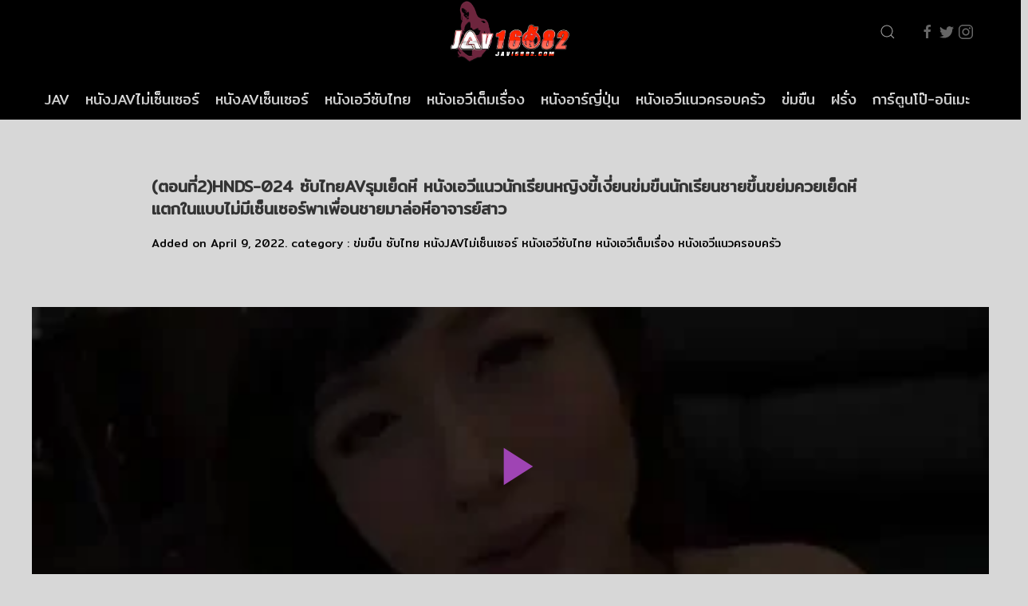

--- FILE ---
content_type: text/html; charset=UTF-8
request_url: https://jav16882.com/fap/3619
body_size: 15854
content:
<!DOCTYPE html>
<!--[if IE 6]><html class="ie ie6 oldie" lang="th"><![endif]-->
<!--[if IE 7]><html class="ie ie7 oldie" lang="th"><![endif]-->
<!--[if IE 8]><html class="ie ie8 oldie" lang="th"><![endif]-->
<!--[if IE 9]><html class="ie ie9" lang="th"><![endif]-->
<!--[if (gt IE 9)|!(IE)]><!--><html lang="th"><!--<![endif]-->
<head>
<!-- Meta Tags -->
<meta charset="UTF-8" />
<meta name="viewport" content="width=device-width, initial-scale=1, maximum-scale=1" />
<meta http-equiv="X-UA-Compatible" content="IE=edge,chrome=1">
<meta http-equiv="Content-Type" content="text/html; charset=utf-8">
<link href="https://fonts.googleapis.com/css?family=Mitr:300,400&display=swap&subset=latin-ext,thai,vietnamese" rel="stylesheet">
<!-- Title, Keywords and Description -->
<title>(ตอนที่2)HNDS-024 ซับไทยAVรุมเย็ดหี หนังเอวีแนวนักเรียนหญิงขี้เงี่ยนข่มขืนนักเรียนชายขึ้นขย่มควยเย็ดหีแตกในแบบไม่มีเซ็นเซอร์พาเพื่อนชายมาล่อหีอาจารย์สาว | หนังAV JAV หนังเอวีซับไทย AVSUBTHAI หนังโป๊ญี่ปุ่น AV JAPAN XXX บรรยายไทย PORN HD</title>
<link rel="profile" href="https://gmpg.org/xfn/11" />
<link rel="stylesheet" href="https://fonts.googleapis.com/css?family=Audiowide">
<link rel="shortcut icon" href="https://jav16882.com/wp-content/uploads/2024/04/jav1688-favicon.png" />
<link rel="pingback" href="https://jav16882.com/xmlrpc.php" />

<script type="text/javascript">
var ajaxurl = 'https://jav16882.com/wp-admin/ajax.php',
	theme_ajaxurl = 'https://jav16882.com/wp-content/themes/jav1688/ajax.php',
	ajaxerror = "Something\'s error. Please try again later!";
</script>
<meta name='robots' content='max-image-preview:large' />
	<style>img:is([sizes="auto" i], [sizes^="auto," i]) { contain-intrinsic-size: 3000px 1500px }</style>
	<link rel="alternate" type="application/rss+xml" title="หนังAV JAV หนังเอวีซับไทย AVSUBTHAI หนังโป๊ญี่ปุ่น AV JAPAN XXX บรรยายไทย PORN HD &raquo; Feed" href="https://jav16882.com/feed" />
<link rel="alternate" type="application/rss+xml" title="หนังAV JAV หนังเอวีซับไทย AVSUBTHAI หนังโป๊ญี่ปุ่น AV JAPAN XXX บรรยายไทย PORN HD &raquo; Comments Feed" href="https://jav16882.com/comments/feed" />
<link rel="alternate" type="application/rss+xml" title="หนังAV JAV หนังเอวีซับไทย AVSUBTHAI หนังโป๊ญี่ปุ่น AV JAPAN XXX บรรยายไทย PORN HD &raquo; (ตอนที่2)HNDS-024 ซับไทยAVรุมเย็ดหี หนังเอวีแนวนักเรียนหญิงขี้เงี่ยนข่มขืนนักเรียนชายขึ้นขย่มควยเย็ดหีแตกในแบบไม่มีเซ็นเซอร์พาเพื่อนชายมาล่อหีอาจารย์สาว Comments Feed" href="https://jav16882.com/fap/3619/feed" />
<script type="text/javascript">
/* <![CDATA[ */
window._wpemojiSettings = {"baseUrl":"https:\/\/s.w.org\/images\/core\/emoji\/16.0.1\/72x72\/","ext":".png","svgUrl":"https:\/\/s.w.org\/images\/core\/emoji\/16.0.1\/svg\/","svgExt":".svg","source":{"concatemoji":"https:\/\/jav16882.com\/wp-includes\/js\/wp-emoji-release.min.js?ver=6.8.3"}};
/*! This file is auto-generated */
!function(s,n){var o,i,e;function c(e){try{var t={supportTests:e,timestamp:(new Date).valueOf()};sessionStorage.setItem(o,JSON.stringify(t))}catch(e){}}function p(e,t,n){e.clearRect(0,0,e.canvas.width,e.canvas.height),e.fillText(t,0,0);var t=new Uint32Array(e.getImageData(0,0,e.canvas.width,e.canvas.height).data),a=(e.clearRect(0,0,e.canvas.width,e.canvas.height),e.fillText(n,0,0),new Uint32Array(e.getImageData(0,0,e.canvas.width,e.canvas.height).data));return t.every(function(e,t){return e===a[t]})}function u(e,t){e.clearRect(0,0,e.canvas.width,e.canvas.height),e.fillText(t,0,0);for(var n=e.getImageData(16,16,1,1),a=0;a<n.data.length;a++)if(0!==n.data[a])return!1;return!0}function f(e,t,n,a){switch(t){case"flag":return n(e,"\ud83c\udff3\ufe0f\u200d\u26a7\ufe0f","\ud83c\udff3\ufe0f\u200b\u26a7\ufe0f")?!1:!n(e,"\ud83c\udde8\ud83c\uddf6","\ud83c\udde8\u200b\ud83c\uddf6")&&!n(e,"\ud83c\udff4\udb40\udc67\udb40\udc62\udb40\udc65\udb40\udc6e\udb40\udc67\udb40\udc7f","\ud83c\udff4\u200b\udb40\udc67\u200b\udb40\udc62\u200b\udb40\udc65\u200b\udb40\udc6e\u200b\udb40\udc67\u200b\udb40\udc7f");case"emoji":return!a(e,"\ud83e\udedf")}return!1}function g(e,t,n,a){var r="undefined"!=typeof WorkerGlobalScope&&self instanceof WorkerGlobalScope?new OffscreenCanvas(300,150):s.createElement("canvas"),o=r.getContext("2d",{willReadFrequently:!0}),i=(o.textBaseline="top",o.font="600 32px Arial",{});return e.forEach(function(e){i[e]=t(o,e,n,a)}),i}function t(e){var t=s.createElement("script");t.src=e,t.defer=!0,s.head.appendChild(t)}"undefined"!=typeof Promise&&(o="wpEmojiSettingsSupports",i=["flag","emoji"],n.supports={everything:!0,everythingExceptFlag:!0},e=new Promise(function(e){s.addEventListener("DOMContentLoaded",e,{once:!0})}),new Promise(function(t){var n=function(){try{var e=JSON.parse(sessionStorage.getItem(o));if("object"==typeof e&&"number"==typeof e.timestamp&&(new Date).valueOf()<e.timestamp+604800&&"object"==typeof e.supportTests)return e.supportTests}catch(e){}return null}();if(!n){if("undefined"!=typeof Worker&&"undefined"!=typeof OffscreenCanvas&&"undefined"!=typeof URL&&URL.createObjectURL&&"undefined"!=typeof Blob)try{var e="postMessage("+g.toString()+"("+[JSON.stringify(i),f.toString(),p.toString(),u.toString()].join(",")+"));",a=new Blob([e],{type:"text/javascript"}),r=new Worker(URL.createObjectURL(a),{name:"wpTestEmojiSupports"});return void(r.onmessage=function(e){c(n=e.data),r.terminate(),t(n)})}catch(e){}c(n=g(i,f,p,u))}t(n)}).then(function(e){for(var t in e)n.supports[t]=e[t],n.supports.everything=n.supports.everything&&n.supports[t],"flag"!==t&&(n.supports.everythingExceptFlag=n.supports.everythingExceptFlag&&n.supports[t]);n.supports.everythingExceptFlag=n.supports.everythingExceptFlag&&!n.supports.flag,n.DOMReady=!1,n.readyCallback=function(){n.DOMReady=!0}}).then(function(){return e}).then(function(){var e;n.supports.everything||(n.readyCallback(),(e=n.source||{}).concatemoji?t(e.concatemoji):e.wpemoji&&e.twemoji&&(t(e.twemoji),t(e.wpemoji)))}))}((window,document),window._wpemojiSettings);
/* ]]> */
</script>
<style id='wp-emoji-styles-inline-css' type='text/css'>

	img.wp-smiley, img.emoji {
		display: inline !important;
		border: none !important;
		box-shadow: none !important;
		height: 1em !important;
		width: 1em !important;
		margin: 0 0.07em !important;
		vertical-align: -0.1em !important;
		background: none !important;
		padding: 0 !important;
	}
</style>
<link rel='stylesheet' id='wp-block-library-css' href='https://jav16882.com/wp-includes/css/dist/block-library/style.min.css?ver=6.8.3' type='text/css' media='all' />
<style id='classic-theme-styles-inline-css' type='text/css'>
/*! This file is auto-generated */
.wp-block-button__link{color:#fff;background-color:#32373c;border-radius:9999px;box-shadow:none;text-decoration:none;padding:calc(.667em + 2px) calc(1.333em + 2px);font-size:1.125em}.wp-block-file__button{background:#32373c;color:#fff;text-decoration:none}
</style>
<style id='global-styles-inline-css' type='text/css'>
:root{--wp--preset--aspect-ratio--square: 1;--wp--preset--aspect-ratio--4-3: 4/3;--wp--preset--aspect-ratio--3-4: 3/4;--wp--preset--aspect-ratio--3-2: 3/2;--wp--preset--aspect-ratio--2-3: 2/3;--wp--preset--aspect-ratio--16-9: 16/9;--wp--preset--aspect-ratio--9-16: 9/16;--wp--preset--color--black: #000000;--wp--preset--color--cyan-bluish-gray: #abb8c3;--wp--preset--color--white: #ffffff;--wp--preset--color--pale-pink: #f78da7;--wp--preset--color--vivid-red: #cf2e2e;--wp--preset--color--luminous-vivid-orange: #ff6900;--wp--preset--color--luminous-vivid-amber: #fcb900;--wp--preset--color--light-green-cyan: #7bdcb5;--wp--preset--color--vivid-green-cyan: #00d084;--wp--preset--color--pale-cyan-blue: #8ed1fc;--wp--preset--color--vivid-cyan-blue: #0693e3;--wp--preset--color--vivid-purple: #9b51e0;--wp--preset--gradient--vivid-cyan-blue-to-vivid-purple: linear-gradient(135deg,rgba(6,147,227,1) 0%,rgb(155,81,224) 100%);--wp--preset--gradient--light-green-cyan-to-vivid-green-cyan: linear-gradient(135deg,rgb(122,220,180) 0%,rgb(0,208,130) 100%);--wp--preset--gradient--luminous-vivid-amber-to-luminous-vivid-orange: linear-gradient(135deg,rgba(252,185,0,1) 0%,rgba(255,105,0,1) 100%);--wp--preset--gradient--luminous-vivid-orange-to-vivid-red: linear-gradient(135deg,rgba(255,105,0,1) 0%,rgb(207,46,46) 100%);--wp--preset--gradient--very-light-gray-to-cyan-bluish-gray: linear-gradient(135deg,rgb(238,238,238) 0%,rgb(169,184,195) 100%);--wp--preset--gradient--cool-to-warm-spectrum: linear-gradient(135deg,rgb(74,234,220) 0%,rgb(151,120,209) 20%,rgb(207,42,186) 40%,rgb(238,44,130) 60%,rgb(251,105,98) 80%,rgb(254,248,76) 100%);--wp--preset--gradient--blush-light-purple: linear-gradient(135deg,rgb(255,206,236) 0%,rgb(152,150,240) 100%);--wp--preset--gradient--blush-bordeaux: linear-gradient(135deg,rgb(254,205,165) 0%,rgb(254,45,45) 50%,rgb(107,0,62) 100%);--wp--preset--gradient--luminous-dusk: linear-gradient(135deg,rgb(255,203,112) 0%,rgb(199,81,192) 50%,rgb(65,88,208) 100%);--wp--preset--gradient--pale-ocean: linear-gradient(135deg,rgb(255,245,203) 0%,rgb(182,227,212) 50%,rgb(51,167,181) 100%);--wp--preset--gradient--electric-grass: linear-gradient(135deg,rgb(202,248,128) 0%,rgb(113,206,126) 100%);--wp--preset--gradient--midnight: linear-gradient(135deg,rgb(2,3,129) 0%,rgb(40,116,252) 100%);--wp--preset--font-size--small: 13px;--wp--preset--font-size--medium: 20px;--wp--preset--font-size--large: 36px;--wp--preset--font-size--x-large: 42px;--wp--preset--spacing--20: 0.44rem;--wp--preset--spacing--30: 0.67rem;--wp--preset--spacing--40: 1rem;--wp--preset--spacing--50: 1.5rem;--wp--preset--spacing--60: 2.25rem;--wp--preset--spacing--70: 3.38rem;--wp--preset--spacing--80: 5.06rem;--wp--preset--shadow--natural: 6px 6px 9px rgba(0, 0, 0, 0.2);--wp--preset--shadow--deep: 12px 12px 50px rgba(0, 0, 0, 0.4);--wp--preset--shadow--sharp: 6px 6px 0px rgba(0, 0, 0, 0.2);--wp--preset--shadow--outlined: 6px 6px 0px -3px rgba(255, 255, 255, 1), 6px 6px rgba(0, 0, 0, 1);--wp--preset--shadow--crisp: 6px 6px 0px rgba(0, 0, 0, 1);}:where(.is-layout-flex){gap: 0.5em;}:where(.is-layout-grid){gap: 0.5em;}body .is-layout-flex{display: flex;}.is-layout-flex{flex-wrap: wrap;align-items: center;}.is-layout-flex > :is(*, div){margin: 0;}body .is-layout-grid{display: grid;}.is-layout-grid > :is(*, div){margin: 0;}:where(.wp-block-columns.is-layout-flex){gap: 2em;}:where(.wp-block-columns.is-layout-grid){gap: 2em;}:where(.wp-block-post-template.is-layout-flex){gap: 1.25em;}:where(.wp-block-post-template.is-layout-grid){gap: 1.25em;}.has-black-color{color: var(--wp--preset--color--black) !important;}.has-cyan-bluish-gray-color{color: var(--wp--preset--color--cyan-bluish-gray) !important;}.has-white-color{color: var(--wp--preset--color--white) !important;}.has-pale-pink-color{color: var(--wp--preset--color--pale-pink) !important;}.has-vivid-red-color{color: var(--wp--preset--color--vivid-red) !important;}.has-luminous-vivid-orange-color{color: var(--wp--preset--color--luminous-vivid-orange) !important;}.has-luminous-vivid-amber-color{color: var(--wp--preset--color--luminous-vivid-amber) !important;}.has-light-green-cyan-color{color: var(--wp--preset--color--light-green-cyan) !important;}.has-vivid-green-cyan-color{color: var(--wp--preset--color--vivid-green-cyan) !important;}.has-pale-cyan-blue-color{color: var(--wp--preset--color--pale-cyan-blue) !important;}.has-vivid-cyan-blue-color{color: var(--wp--preset--color--vivid-cyan-blue) !important;}.has-vivid-purple-color{color: var(--wp--preset--color--vivid-purple) !important;}.has-black-background-color{background-color: var(--wp--preset--color--black) !important;}.has-cyan-bluish-gray-background-color{background-color: var(--wp--preset--color--cyan-bluish-gray) !important;}.has-white-background-color{background-color: var(--wp--preset--color--white) !important;}.has-pale-pink-background-color{background-color: var(--wp--preset--color--pale-pink) !important;}.has-vivid-red-background-color{background-color: var(--wp--preset--color--vivid-red) !important;}.has-luminous-vivid-orange-background-color{background-color: var(--wp--preset--color--luminous-vivid-orange) !important;}.has-luminous-vivid-amber-background-color{background-color: var(--wp--preset--color--luminous-vivid-amber) !important;}.has-light-green-cyan-background-color{background-color: var(--wp--preset--color--light-green-cyan) !important;}.has-vivid-green-cyan-background-color{background-color: var(--wp--preset--color--vivid-green-cyan) !important;}.has-pale-cyan-blue-background-color{background-color: var(--wp--preset--color--pale-cyan-blue) !important;}.has-vivid-cyan-blue-background-color{background-color: var(--wp--preset--color--vivid-cyan-blue) !important;}.has-vivid-purple-background-color{background-color: var(--wp--preset--color--vivid-purple) !important;}.has-black-border-color{border-color: var(--wp--preset--color--black) !important;}.has-cyan-bluish-gray-border-color{border-color: var(--wp--preset--color--cyan-bluish-gray) !important;}.has-white-border-color{border-color: var(--wp--preset--color--white) !important;}.has-pale-pink-border-color{border-color: var(--wp--preset--color--pale-pink) !important;}.has-vivid-red-border-color{border-color: var(--wp--preset--color--vivid-red) !important;}.has-luminous-vivid-orange-border-color{border-color: var(--wp--preset--color--luminous-vivid-orange) !important;}.has-luminous-vivid-amber-border-color{border-color: var(--wp--preset--color--luminous-vivid-amber) !important;}.has-light-green-cyan-border-color{border-color: var(--wp--preset--color--light-green-cyan) !important;}.has-vivid-green-cyan-border-color{border-color: var(--wp--preset--color--vivid-green-cyan) !important;}.has-pale-cyan-blue-border-color{border-color: var(--wp--preset--color--pale-cyan-blue) !important;}.has-vivid-cyan-blue-border-color{border-color: var(--wp--preset--color--vivid-cyan-blue) !important;}.has-vivid-purple-border-color{border-color: var(--wp--preset--color--vivid-purple) !important;}.has-vivid-cyan-blue-to-vivid-purple-gradient-background{background: var(--wp--preset--gradient--vivid-cyan-blue-to-vivid-purple) !important;}.has-light-green-cyan-to-vivid-green-cyan-gradient-background{background: var(--wp--preset--gradient--light-green-cyan-to-vivid-green-cyan) !important;}.has-luminous-vivid-amber-to-luminous-vivid-orange-gradient-background{background: var(--wp--preset--gradient--luminous-vivid-amber-to-luminous-vivid-orange) !important;}.has-luminous-vivid-orange-to-vivid-red-gradient-background{background: var(--wp--preset--gradient--luminous-vivid-orange-to-vivid-red) !important;}.has-very-light-gray-to-cyan-bluish-gray-gradient-background{background: var(--wp--preset--gradient--very-light-gray-to-cyan-bluish-gray) !important;}.has-cool-to-warm-spectrum-gradient-background{background: var(--wp--preset--gradient--cool-to-warm-spectrum) !important;}.has-blush-light-purple-gradient-background{background: var(--wp--preset--gradient--blush-light-purple) !important;}.has-blush-bordeaux-gradient-background{background: var(--wp--preset--gradient--blush-bordeaux) !important;}.has-luminous-dusk-gradient-background{background: var(--wp--preset--gradient--luminous-dusk) !important;}.has-pale-ocean-gradient-background{background: var(--wp--preset--gradient--pale-ocean) !important;}.has-electric-grass-gradient-background{background: var(--wp--preset--gradient--electric-grass) !important;}.has-midnight-gradient-background{background: var(--wp--preset--gradient--midnight) !important;}.has-small-font-size{font-size: var(--wp--preset--font-size--small) !important;}.has-medium-font-size{font-size: var(--wp--preset--font-size--medium) !important;}.has-large-font-size{font-size: var(--wp--preset--font-size--large) !important;}.has-x-large-font-size{font-size: var(--wp--preset--font-size--x-large) !important;}
:where(.wp-block-post-template.is-layout-flex){gap: 1.25em;}:where(.wp-block-post-template.is-layout-grid){gap: 1.25em;}
:where(.wp-block-columns.is-layout-flex){gap: 2em;}:where(.wp-block-columns.is-layout-grid){gap: 2em;}
:root :where(.wp-block-pullquote){font-size: 1.5em;line-height: 1.6;}
</style>
<link rel='stylesheet' id='dp-style-css' href='https://jav16882.com/wp-content/themes/jav1688/style.css?ver=1.4.14889899' type='text/css' media='all' />
<link rel='stylesheet' id='uikit-css' href='https://jav16882.com/wp-content/themes/jav1688/uikit/css/uikit.min.css?ver=6.8.3' type='text/css' media='all' />
<link rel='stylesheet' id='awesome-css' href='https://jav16882.com/wp-content/themes/jav1688/css/font-awesome.min.css?ver=6.8.3' type='text/css' media='all' />
<script type="text/javascript" src="https://jav16882.com/wp-includes/js/jquery/jquery.min.js?ver=3.7.1" id="jquery-core-js"></script>
<script type="text/javascript" src="https://jav16882.com/wp-includes/js/jquery/jquery-migrate.min.js?ver=3.4.1" id="jquery-migrate-js"></script>
<script type="text/javascript" src="https://jav16882.com/wp-content/themes/jav1688/js/modernizr.min.js?ver=2.6.2" id="modernizr-js"></script>
<script type="text/javascript" src="https://jav16882.com/wp-content/themes/jav1688/js/jquery.plugins.min.js?ver=1.4.6" id="jquery-plugins-js"></script>
<script type="text/javascript" src="https://jav16882.com/wp-content/themes/jav1688/uikit/js/uikit.min.js?ver=1.4.6" id="uikit-1-js"></script>
<script type="text/javascript" src="https://jav16882.com/wp-content/themes/jav1688/uikit/js/uikit-icons.min.js?ver=1.4.6" id="uikit-2-js"></script>
<script type="text/javascript" src="https://jav16882.com/wp-content/themes/jav1688/uikit/js/jquery.js?ver=1.4.6" id="uikit-3-js"></script>
<link rel="https://api.w.org/" href="https://jav16882.com/wp-json/" /><link rel="alternate" title="JSON" type="application/json" href="https://jav16882.com/wp-json/wp/v2/posts/3619" /><link rel="EditURI" type="application/rsd+xml" title="RSD" href="https://jav16882.com/xmlrpc.php?rsd" />
<meta name="generator" content="WordPress 6.8.3" />
<link rel="canonical" href="https://jav16882.com/fap/3619" />
<link rel='shortlink' href='https://jav16882.com/?p=3619' />
<link rel="alternate" title="oEmbed (JSON)" type="application/json+oembed" href="https://jav16882.com/wp-json/oembed/1.0/embed?url=https%3A%2F%2Fjav16882.com%2Ffap%2F3619" />
<link rel="alternate" title="oEmbed (XML)" type="text/xml+oembed" href="https://jav16882.com/wp-json/oembed/1.0/embed?url=https%3A%2F%2Fjav16882.com%2Ffap%2F3619&#038;format=xml" />
<meta property="og:site_name" content="หนังAV JAV หนังเอวีซับไทย AVSUBTHAI หนังโป๊ญี่ปุ่น AV JAPAN XXX บรรยายไทย PORN HD" />
<meta property="og:type" content="video" />
<meta property="og:url" content="https://jav16882.com/fap/3619" />
<meta property="og:title" content="(ตอนที่2)HNDS-024 ซับไทยAVรุมเย็ดหี หนังเอวีแนวนักเรียนหญิงขี้เงี่ยนข่มขืนนักเรียนชายขึ้นขย่มควยเย็ดหีแตกในแบบไม่มีเซ็นเซอร์พาเพื่อนชายมาล่อหีอาจารย์สาว | หนังAV JAV หนังเอวีซับไทย AVSUBTHAI หนังโป๊ญี่ปุ่น AV JAPAN XXX บรรยายไทย PORN HD" />
<meta property="og:image" content="https://jav16882.com/wp-content/uploads/2022/04/jav1688-หนังJAVไม่เซ็นเซอร์-HNDS-024-1-2.jpg" />
<meta name="twitter:card" content="summary_large_image">
<meta name="twitter:title" content="(ตอนที่2)HNDS-024 ซับไทยAVรุมเย็ดหี หนังเอวีแนวนักเรียนหญิงขี้เงี่ยนข่มขืนนักเรียนชายขึ้นขย่มควยเย็ดหีแตกในแบบไม่มีเซ็นเซอร์พาเพื่อนชายมาล่อหีอาจารย์สาว | หนังAV JAV หนังเอวีซับไทย AVSUBTHAI หนังโป๊ญี่ปุ่น AV JAPAN XXX บรรยายไทย PORN HD">
<meta property="twitter:image" content="https://jav16882.com/wp-content/uploads/2022/04/jav1688-หนังJAVไม่เซ็นเซอร์-HNDS-024-1-2.jpg" />

</head>
<body class="wp-singular post-template-default single single-post postid-3619 single-format-standard wp-theme-jav1688 full-wrap">

<header id="header" data-uk-sticky="show-on-up: true; animation: uk-animation-fade; media: @l">
      <div class="uk-container uk-container-expand uk-background-secondary " style="background-color: black;">
        <nav id="navbar" data-uk-navbar="mode: click;">
          <!--div class="uk-navbar-left nav-overlay uk-visible@m">
            <ul class="uk-navbar-nav">
              <li>
                <a href="#" title="Subscribe">Subscribe</a>
              </li>
              <li>
                <a href="#" title="Sign Up">Sign Up</a>
              </li>
            </ul>
          </div>-->
          <div class="uk-navbar-center nav-overlay uk-background-secondary">
            
                          <div id="site-title" class="uk-hidden"><a rel="home" href="https://jav16882.com">หนังAV JAV หนังเอวีซับไทย AVSUBTHAI หนังโป๊ญี่ปุ่น AV JAPAN XXX บรรยายไทย PORN HD</a></div>
                                      <a id="site-logo" class="uk-navbar-item uk-logo" style="background-color: black;" rel="home" href="https://jav16882.com"><img src="https://jav16882.com/wp-content/uploads/2025/11/jav16882-logo.png" alt="หนังAV JAV หนังเอวีซับไทย AVSUBTHAI หนังโป๊ญี่ปุ่น AV JAPAN XXX บรรยายไทย PORN HD"/></a>
            
          </div>
          <div class="uk-navbar-right nav-overlay">
            <a class="uk-navbar-toggle uk-visible@m" data-uk-search-icon data-uk-toggle="target: .nav-overlay; animation: uk-animation-fade" href="#"></a>
            <div class="uk-navbar-item">
              <a class="uk-visible@s" style="margin-right: 4px" href="#" data-uk-icon="facebook"></a>
              <a class="uk-visible@s" style="margin-right: 4px" href="#" data-uk-icon="twitter"></a>
              <a class="uk-visible@s" style="margin-right: 4px" href="#" data-uk-icon="instagram"></a>
              <a class="uk-navbar-toggle uk-hidden@m" data-uk-toggle data-uk-navbar-toggle-icon href="#offcanvas-nav"></a>
            </div>
            
          </div>
          <div class="nav-overlay uk-navbar-left uk-flex-1" hidden>
            <div class="uk-navbar-item uk-width-expand">
              <form method="get" class="uk-search uk-search-navbar uk-width-1-1 searchform" action="https://jav16882.com/">
                <input class="uk-search-input input" name="s" type="text" placeholder="Search Videos">
              </form>
            </div>
            <a class="uk-navbar-toggle" data-uk-close data-uk-toggle="target: .nav-overlay; animation: uk-animation-fade" href="#"></a>
          </div>
        </nav>
      </div>
    </header>
    <!-- NAVIGATION -->
    <div class="uk-container-expand uk-padding uk-visible@s uk-background-secondary" style="background-color: black;">
      <nav class="nav-scroll">
        <ul id="menu-footer-menu-1" class="uk-subnav uk-flex uk-flex-between uk-flex-nowrap uk-visible@s"><li id="menu-item-54" class="menu-item menu-item-type-custom menu-item-object-custom menu-item-home menu-item-54"><a href="https://jav16882.com/">JAV</a></li>
<li id="menu-item-85" class="menu-item menu-item-type-taxonomy menu-item-object-category current-post-ancestor current-menu-parent current-post-parent menu-item-85"><a href="https://jav16882.com/genre/avuncensor">หนังJAVไม่เซ็นเซอร์</a></li>
<li id="menu-item-83" class="menu-item menu-item-type-taxonomy menu-item-object-category menu-item-83"><a href="https://jav16882.com/genre/avcensor">หนังAVเซ็นเซอร์</a></li>
<li id="menu-item-87" class="menu-item menu-item-type-taxonomy menu-item-object-category current-post-ancestor current-menu-parent current-post-parent menu-item-87"><a href="https://jav16882.com/genre/%e0%b9%80%e0%b8%ad%e0%b8%a7%e0%b8%b5%e0%b8%8b%e0%b8%b1%e0%b8%9a%e0%b9%84%e0%b8%97%e0%b8%a2">หนังเอวีซับไทย</a></li>
<li id="menu-item-88" class="menu-item menu-item-type-taxonomy menu-item-object-category current-post-ancestor current-menu-parent current-post-parent menu-item-88"><a href="https://jav16882.com/genre/%e0%b8%ab%e0%b8%99%e0%b8%b1%e0%b8%87%e0%b9%80%e0%b8%ad%e0%b8%a7%e0%b8%b5%e0%b9%80%e0%b8%95%e0%b9%87%e0%b8%a1%e0%b9%80%e0%b8%a3%e0%b8%b7%e0%b9%88%e0%b8%ad%e0%b8%87">หนังเอวีเต็มเรื่อง</a></li>
<li id="menu-item-86" class="menu-item menu-item-type-taxonomy menu-item-object-category menu-item-86"><a href="https://jav16882.com/genre/%e0%b8%ab%e0%b8%99%e0%b8%b1%e0%b8%87%e0%b8%ad%e0%b8%b2%e0%b8%a3%e0%b9%8c%e0%b8%8d%e0%b8%b5%e0%b9%88%e0%b8%9b%e0%b8%b8%e0%b9%88%e0%b8%99">หนังอาร์ญี่ปุ่น</a></li>
<li id="menu-item-89" class="menu-item menu-item-type-taxonomy menu-item-object-category current-post-ancestor current-menu-parent current-post-parent menu-item-89"><a href="https://jav16882.com/genre/%e0%b8%ab%e0%b8%99%e0%b8%b1%e0%b8%87%e0%b9%80%e0%b8%ad%e0%b8%a7%e0%b8%b5%e0%b9%81%e0%b8%99%e0%b8%a7%e0%b8%84%e0%b8%a3%e0%b8%ad%e0%b8%9a%e0%b8%84%e0%b8%a3%e0%b8%b1%e0%b8%a7">หนังเอวีแนวครอบครัว</a></li>
<li id="menu-item-80" class="menu-item menu-item-type-taxonomy menu-item-object-category current-post-ancestor current-menu-parent current-post-parent menu-item-80"><a href="https://jav16882.com/genre/%e0%b8%82%e0%b9%88%e0%b8%a1%e0%b8%82%e0%b8%b7%e0%b8%99">ข่มขืน</a></li>
<li id="menu-item-82" class="menu-item menu-item-type-taxonomy menu-item-object-category menu-item-82"><a href="https://jav16882.com/genre/%e0%b8%9d%e0%b8%a3%e0%b8%b1%e0%b9%88%e0%b8%87">ฝรั่ง</a></li>
<li id="menu-item-79" class="menu-item menu-item-type-taxonomy menu-item-object-category menu-item-79"><a href="https://jav16882.com/genre/%e0%b8%81%e0%b8%b2%e0%b8%a3%e0%b9%8c%e0%b8%95%e0%b8%b9%e0%b8%99%e0%b9%82%e0%b8%9b%e0%b9%8a-%e0%b8%ad%e0%b8%99%e0%b8%b4%e0%b9%80%e0%b8%a1%e0%b8%b0">การ์ตูนโป๊-อนิเมะ</a></li>
<li id="menu-item-84" class="menu-item menu-item-type-taxonomy menu-item-object-category menu-item-84"><a href="https://jav16882.com/genre/%e0%b8%ab%e0%b8%99%e0%b8%b1%e0%b8%87jav%e0%b9%80%e0%b8%81%e0%b8%a2%e0%b9%8c">หนังJAVเกย์</a></li>
</ul>        <!--<ul class="uk-subnav uk-flex uk-flex-between uk-flex-nowrap">
          <li class="uk-active"><a href="#">World</a></li>
          <li><a href="#">Politics</a></li>
          <li><a href="#">Technology</a></li>
          <li><a href="#">Trends</a></li>
          <li><a href="#">Social Media</a></li>
          <li><a href="#">People</a></li>
          <li><a href="#">Science</a></li>
          <li><a href="#">Opinion</a></li>
          <li><a href="#">Culture</a></li>
          <li><a href="#">Community</a></li>
        </ul>-->
      </nav>
    </div>
    <!-- /NAVIGATION -->
    <!-- OFFCANVAS -->
    <div id="offcanvas-nav" data-uk-offcanvas="flip: true; overlay: true">

      <div class="uk-offcanvas-bar uk-offcanvas-bar-animation uk-offcanvas-slide">
        <button class="uk-offcanvas-close uk-close" type="button" data-uk-close></button>
        
        <ul id="menu-footer-menu-2" class="uk-nav uk-nav-default uk-text-bold"><li class="menu-item menu-item-type-custom menu-item-object-custom menu-item-home menu-item-54"><a href="https://jav16882.com/">JAV</a></li>
<li class="menu-item menu-item-type-taxonomy menu-item-object-category current-post-ancestor current-menu-parent current-post-parent menu-item-85"><a href="https://jav16882.com/genre/avuncensor">หนังJAVไม่เซ็นเซอร์</a></li>
<li class="menu-item menu-item-type-taxonomy menu-item-object-category menu-item-83"><a href="https://jav16882.com/genre/avcensor">หนังAVเซ็นเซอร์</a></li>
<li class="menu-item menu-item-type-taxonomy menu-item-object-category current-post-ancestor current-menu-parent current-post-parent menu-item-87"><a href="https://jav16882.com/genre/%e0%b9%80%e0%b8%ad%e0%b8%a7%e0%b8%b5%e0%b8%8b%e0%b8%b1%e0%b8%9a%e0%b9%84%e0%b8%97%e0%b8%a2">หนังเอวีซับไทย</a></li>
<li class="menu-item menu-item-type-taxonomy menu-item-object-category current-post-ancestor current-menu-parent current-post-parent menu-item-88"><a href="https://jav16882.com/genre/%e0%b8%ab%e0%b8%99%e0%b8%b1%e0%b8%87%e0%b9%80%e0%b8%ad%e0%b8%a7%e0%b8%b5%e0%b9%80%e0%b8%95%e0%b9%87%e0%b8%a1%e0%b9%80%e0%b8%a3%e0%b8%b7%e0%b9%88%e0%b8%ad%e0%b8%87">หนังเอวีเต็มเรื่อง</a></li>
<li class="menu-item menu-item-type-taxonomy menu-item-object-category menu-item-86"><a href="https://jav16882.com/genre/%e0%b8%ab%e0%b8%99%e0%b8%b1%e0%b8%87%e0%b8%ad%e0%b8%b2%e0%b8%a3%e0%b9%8c%e0%b8%8d%e0%b8%b5%e0%b9%88%e0%b8%9b%e0%b8%b8%e0%b9%88%e0%b8%99">หนังอาร์ญี่ปุ่น</a></li>
<li class="menu-item menu-item-type-taxonomy menu-item-object-category current-post-ancestor current-menu-parent current-post-parent menu-item-89"><a href="https://jav16882.com/genre/%e0%b8%ab%e0%b8%99%e0%b8%b1%e0%b8%87%e0%b9%80%e0%b8%ad%e0%b8%a7%e0%b8%b5%e0%b9%81%e0%b8%99%e0%b8%a7%e0%b8%84%e0%b8%a3%e0%b8%ad%e0%b8%9a%e0%b8%84%e0%b8%a3%e0%b8%b1%e0%b8%a7">หนังเอวีแนวครอบครัว</a></li>
<li class="menu-item menu-item-type-taxonomy menu-item-object-category current-post-ancestor current-menu-parent current-post-parent menu-item-80"><a href="https://jav16882.com/genre/%e0%b8%82%e0%b9%88%e0%b8%a1%e0%b8%82%e0%b8%b7%e0%b8%99">ข่มขืน</a></li>
<li class="menu-item menu-item-type-taxonomy menu-item-object-category menu-item-82"><a href="https://jav16882.com/genre/%e0%b8%9d%e0%b8%a3%e0%b8%b1%e0%b9%88%e0%b8%87">ฝรั่ง</a></li>
<li class="menu-item menu-item-type-taxonomy menu-item-object-category menu-item-79"><a href="https://jav16882.com/genre/%e0%b8%81%e0%b8%b2%e0%b8%a3%e0%b9%8c%e0%b8%95%e0%b8%b9%e0%b8%99%e0%b9%82%e0%b8%9b%e0%b9%8a-%e0%b8%ad%e0%b8%99%e0%b8%b4%e0%b9%80%e0%b8%a1%e0%b8%b0">การ์ตูนโป๊-อนิเมะ</a></li>
<li class="menu-item menu-item-type-taxonomy menu-item-object-category menu-item-84"><a href="https://jav16882.com/genre/%e0%b8%ab%e0%b8%99%e0%b8%b1%e0%b8%87jav%e0%b9%80%e0%b8%81%e0%b8%a2%e0%b9%8c">หนังJAVเกย์</a></li>
</ul>  


         <div class="uk-margin uk-hidden@s">
            <form method="get" class="uk-search uk-search-default" action="https://jav16882.com/">
                <span uk-search-icon></span>
                <input class="uk-search-input input" name="s" type="text" placeholder="Search..." value="">
            </form>
        </div>
      </div>

    </div>


 <center><div class="uk-margin uk-hidden@s">
            <form method="get" class="uk-search uk-search-default" action="https://jav16882.com/">
                <span uk-search-icon></span><hr>
                <input class="uk-search-input input" name="s" type="text" placeholder="้ค้นหาหนังเอวี 50,000" value="">

            </form>
        </div></center>
      

    <!-- /OFFCANVAS -->

    <hr class="uk-divider-icon uk-hidden@s">
    


<div class="uk-container uk-container-expand ">

<!-- ads head -->


</div>


<section class="uk-section uk-article">



 
<div class="uk-container uk-container-small">
	<h1 class="title uk-text-bold uk-h4 uk-margin-remove-adjacent uk-margin-remove-top">(ตอนที่2)HNDS-024 ซับไทยAVรุมเย็ดหี หนังเอวีแนวนักเรียนหญิงขี้เงี่ยนข่มขืนนักเรียนชายขึ้นขย่มควยเย็ดหีแตกในแบบไม่มีเซ็นเซอร์พาเพื่อนชายมาล่อหีอาจารย์สาว</h1>
		<p class="uk-article-meta">Added on<span class="entry-date updated tag time"> April 9, 2022</span>. category : <a href="https://jav16882.com/genre/%e0%b8%82%e0%b9%88%e0%b8%a1%e0%b8%82%e0%b8%b7%e0%b8%99" rel="category tag">ข่มขืน</a>&nbsp;<a href="https://jav16882.com/genre/%e0%b8%8b%e0%b8%b1%e0%b8%9a%e0%b9%84%e0%b8%97%e0%b8%a2" rel="category tag">ซับไทย</a>&nbsp;<a href="https://jav16882.com/genre/avuncensor" rel="category tag">หนังJAVไม่เซ็นเซอร์</a>&nbsp;<a href="https://jav16882.com/genre/%e0%b9%80%e0%b8%ad%e0%b8%a7%e0%b8%b5%e0%b8%8b%e0%b8%b1%e0%b8%9a%e0%b9%84%e0%b8%97%e0%b8%a2" rel="category tag">หนังเอวีซับไทย</a>&nbsp;<a href="https://jav16882.com/genre/%e0%b8%ab%e0%b8%99%e0%b8%b1%e0%b8%87%e0%b9%80%e0%b8%ad%e0%b8%a7%e0%b8%b5%e0%b9%80%e0%b8%95%e0%b9%87%e0%b8%a1%e0%b9%80%e0%b8%a3%e0%b8%b7%e0%b9%88%e0%b8%ad%e0%b8%87" rel="category tag">หนังเอวีเต็มเรื่อง</a>&nbsp;<a href="https://jav16882.com/genre/%e0%b8%ab%e0%b8%99%e0%b8%b1%e0%b8%87%e0%b9%80%e0%b8%ad%e0%b8%a7%e0%b8%b5%e0%b9%81%e0%b8%99%e0%b8%a7%e0%b8%84%e0%b8%a3%e0%b8%ad%e0%b8%9a%e0%b8%84%e0%b8%a3%e0%b8%b1%e0%b8%a7" rel="category tag">หนังเอวีแนวครอบครัว</a></p>
	
	
	
</div>



	
		
		
		<div class="post-3619 post type-post status-publish format-standard hentry category-14 category-179 category-avuncensor category-1 category-11 category-13 tag-av- tag-hnds-024 tag-av tag-x tag-149 tag-247 tag-488 tag-40 tag-192 tag--ntr tag-504 tag-335 tag-111 tag-jav tag-434 tag-porn tag-169 tag-138 tag-24 tag-455 tag-290 tag-424 tag-258 tag-124 tag-90 tag-438 tag-128 tag-18 tag-68 tag-1821 tag-1031 tag-152 tag-690 tag-548 tag-595 tag-770 tag-59 tag-147 tag-219 tag-644 tag-340 tag-164 tag-281 tag-151 tag-456 tag-244 tag-480 tag-396 tag-2045 tag-72 tag-457 tag-527 tag--n" id="post-3619">
		
		
		

		

	

		<div class="uk-container uk-section">
				<div class="uk-position-relative uk-visible-toggle uk-light uk-slideshow" >
					
					<iframe src='https://player.cdndlap.com/view.html?s=CwPTI7Mhdy' frameborder='0' width='100%' height='400' allowfullscreen=' scrolling='no'></iframe>					
				</div>
			</div>		


<style>
	.adcen{
		width:800px;
		margin:0 auto;
	}
	.axdiframe{
		height:300px;
		width:100%;
	}
	img.adimg {
		width: 100%;
	}
	@media only screen and (max-width:768px) {
		.adcen{
			width:100%;
		}
		.axdiframe{
		 	height:100%;
			width:100%;
	 }
	}
</style>
			
		

		<div class="uk-container uk-container-small ">
		
		
		  <div class="colophon-message-body column">
			
		   		<div class="content uk-text-small">
				   				</div>
			<center>
						<div class="share-but uk-flex-center uk-padding" style="line-height: 2.5;display: -webkit-inline-box;">
									

		<span class="dp-like-post "><a class="like" href="javascript:void(0);" data-pid="3619"><button class="uk-button uk-button-danger"><i class="fa fa-thumbs-o-up"></i>&nbsp;LIKE</button></a></span>
		

									<a class="twitter-share-button" href="https://twitter.com/share?url=&text=(ตอนที่2)HNDS-024 ซับไทยAVรุมเย็ดหี หนังเอวีแนวนักเรียนหญิงขี้เงี่ยนข่มขืนนักเรียนชายขึ้นขย่มควยเย็ดหีแตกในแบบไม่มีเซ็นเซอร์พาเพื่อนชายมาล่อหีอาจารย์สาว" target="_blank"><button class="uk-button uk-button-default" style="color:#0084b4;"><i class="fa fa-twitter-square" style="font-size: 14px;"></i>&nbsp;Share</button></a>
							<a href="https://www.facebook.com/sharer/sharer.php?u=" target="_blank">
				  				<button class="uk-button uk-button-default" style="color:#3b5998;">  <i class="fa fa-facebook-square" style="font-size: 14px;"></i>&nbsp;Share</button>
							</a>		
							<a href="line://msg/text/" target="_blank"><button class="uk-button uk-button-default" style="color:#0b0;">LINE Share</button></a>
						  </div></center>
			<span class="tag is-danger like-video uk-text-small">กดไลค์</span> <span class="tag has-text-grey uk-text-small">0 Likes</span></br>
			
			
		 
			    <div id="colophon-ets extras" style="line-height: 2.5;">
						
						<span class="tag is-danger uk-text-small">Tags:</span>
						<a href="https://jav16882.com/fap/tag/%e0%b9%81%e0%b8%ad%e0%b8%9a%e0%b9%80%e0%b8%ad%e0%b8%b2%e0%b8%81%e0%b8%b1%e0%b8%99%e0%b8%97%e0%b8%b2%e0%b8%aa%e0%b8%84%e0%b8%a7%e0%b8%a2%e0%b8%ab%e0%b8%99%e0%b8%b1%e0%b8%87%e0%b9%82%e0%b8%9b%e0%b9%8a-n" class="tag uk-button uk-button-danger uk-button-small">แอบเอากันทาสควยหนังโป๊ NTR</a>&nbsp;<a href="https://jav16882.com/fap/tag/%e0%b9%81%e0%b8%ad%e0%b8%9a%e0%b9%80%e0%b8%a2%e0%b9%87%e0%b8%94%e0%b8%ab%e0%b8%99%e0%b8%b1%e0%b8%87x%e0%b8%8d%e0%b8%b5%e0%b9%88%e0%b8%9b%e0%b8%b8%e0%b9%88%e0%b8%99" class="tag uk-button uk-button-danger uk-button-small">แอบเย็ดหนังxญี่ปุ่น</a>&nbsp;<a href="https://jav16882.com/fap/tag/%e0%b9%81%e0%b8%ad%e0%b8%9a%e0%b9%80%e0%b8%a2%e0%b9%87%e0%b8%94%e0%b8%8a%e0%b8%b9%e0%b9%89" class="tag uk-button uk-button-danger uk-button-small">แอบเย็ดชู้</a>&nbsp;<a href="https://jav16882.com/fap/tag/%e0%b9%81%e0%b8%ad%e0%b8%9a%e0%b9%80%e0%b8%a2%e0%b9%87%e0%b8%94%e0%b8%81%e0%b8%b1%e0%b8%99%e0%b8%ab%e0%b8%99%e0%b8%b1%e0%b8%87%e0%b9%82%e0%b8%9b%e0%b9%8aav" class="tag uk-button uk-button-danger uk-button-small">แอบเย็ดกันหนังโป๊AV</a>&nbsp;<a href="https://jav16882.com/fap/tag/%e0%b9%81%e0%b8%ad%e0%b8%9a%e0%b9%80%e0%b8%a2%e0%b9%87%e0%b8%94%e0%b8%81%e0%b8%b1%e0%b8%99" class="tag uk-button uk-button-danger uk-button-small">แอบเย็ดกัน</a>&nbsp;<a href="https://jav16882.com/fap/tag/%e0%b9%81%e0%b8%ad%e0%b8%9a%e0%b9%80%e0%b8%a2%e0%b9%87%e0%b8%94" class="tag uk-button uk-button-danger uk-button-small">แอบเย็ด</a>&nbsp;<a href="https://jav16882.com/fap/tag/%e0%b9%81%e0%b8%ad%e0%b8%9a%e0%b8%9c%e0%b8%b1%e0%b8%a7%e0%b9%80%e0%b8%a2%e0%b9%87%e0%b8%94" class="tag uk-button uk-button-danger uk-button-small">แอบผัวเย็ด</a>&nbsp;<a href="https://jav16882.com/fap/tag/%e0%b9%81%e0%b8%ab%e0%b8%a2%e0%b9%88%e0%b8%ab%e0%b8%b5" class="tag uk-button uk-button-danger uk-button-small">แหย่หี</a>&nbsp;<a href="https://jav16882.com/fap/tag/%e0%b9%81%e0%b8%ab%e0%b8%81%e0%b8%ab%e0%b8%b5%e0%b9%80%e0%b8%a2%e0%b9%87%e0%b8%94" class="tag uk-button uk-button-danger uk-button-small">แหกหีเย็ด</a>&nbsp;<a href="https://jav16882.com/fap/tag/%e0%b9%80%e0%b8%ad%e0%b8%b2%e0%b8%ab%e0%b8%b5%e0%b8%aa%e0%b8%b2%e0%b8%a7%e0%b8%aa%e0%b8%a7%e0%b8%a2" class="tag uk-button uk-button-danger uk-button-small">เอาหีสาวสวย</a>&nbsp;<a href="https://jav16882.com/fap/tag/%e0%b9%80%e0%b8%ad%e0%b8%a7%e0%b8%b5%e0%b8%99%e0%b9%88%e0%b8%b2%e0%b9%80%e0%b8%a2%e0%b9%87%e0%b8%94" class="tag uk-button uk-button-danger uk-button-small">เอวีน่าเย็ด</a>&nbsp;<a href="https://jav16882.com/fap/tag/%e0%b9%80%e0%b8%aa%e0%b8%b5%e0%b8%a2%e0%b8%a7%e0%b8%ab%e0%b8%b5" class="tag uk-button uk-button-danger uk-button-small">เสียวหี</a>&nbsp;<a href="https://jav16882.com/fap/tag/%e0%b9%80%e0%b8%a5%e0%b8%b5%e0%b8%a2%e0%b8%ab%e0%b8%b5" class="tag uk-button uk-button-danger uk-button-small">เลียหี</a>&nbsp;<a href="https://jav16882.com/fap/tag/%e0%b9%80%e0%b8%a2%e0%b9%89%e0%b8%94%e0%b8%ab%e0%b8%b5%e0%b9%80%e0%b8%ad%e0%b8%a7%e0%b8%b5" class="tag uk-button uk-button-danger uk-button-small">เย้ดหีเอวี</a>&nbsp;<a href="https://jav16882.com/fap/tag/%e0%b9%80%e0%b8%a2%e0%b9%89%e0%b8%94%e0%b8%99%e0%b8%b1%e0%b8%81%e0%b9%80%e0%b8%a3%e0%b8%b5%e0%b8%a2%e0%b8%99" class="tag uk-button uk-button-danger uk-button-small">เย้ดนักเรียน</a>&nbsp;<a href="https://jav16882.com/fap/tag/%e0%b9%80%e0%b8%a2%e0%b9%87%e0%b8%94%e0%b9%82%e0%b8%ab%e0%b8%94" class="tag uk-button uk-button-danger uk-button-small">เย็ดโหด</a>&nbsp;<a href="https://jav16882.com/fap/tag/%e0%b9%80%e0%b8%a2%e0%b9%87%e0%b8%94%e0%b8%ab%e0%b8%b5%e0%b8%8d%e0%b8%b2%e0%b8%95%e0%b8%b4" class="tag uk-button uk-button-danger uk-button-small">เย็ดหีญาติ</a>&nbsp;<a href="https://jav16882.com/fap/tag/%e0%b9%80%e0%b8%a2%e0%b9%87%e0%b8%94%e0%b8%aa%e0%b8%b2%e0%b8%a7%e0%b8%aa%e0%b8%a7%e0%b8%a2" class="tag uk-button uk-button-danger uk-button-small">เย็ดสาวสวย</a>&nbsp;<a href="https://jav16882.com/fap/tag/%e0%b9%80%e0%b8%a2%e0%b9%87%e0%b8%94%e0%b8%aa%e0%b8%94%e0%b9%81%e0%b8%95%e0%b8%81%e0%b9%83%e0%b8%99" class="tag uk-button uk-button-danger uk-button-small">เย็ดสดแตกใน</a>&nbsp;<a href="https://jav16882.com/fap/tag/%e0%b9%80%e0%b8%a2%e0%b9%87%e0%b8%94%e0%b8%aa%e0%b8%94%e0%b8%99%e0%b9%89%e0%b8%b3%e0%b9%81%e0%b8%95%e0%b8%81" class="tag uk-button uk-button-danger uk-button-small">เย็ดสดน้ำแตก</a>&nbsp;<a href="https://jav16882.com/fap/tag/%e0%b9%80%e0%b8%9a%e0%b8%b4%e0%b8%a3%e0%b9%8c%e0%b8%99%e0%b8%ab%e0%b8%b5" class="tag uk-button uk-button-danger uk-button-small">เบิร์นหี</a>&nbsp;<a href="https://jav16882.com/fap/tag/%e0%b8%ab%e0%b8%b5%e0%b9%81%e0%b8%89%e0%b8%b0" class="tag uk-button uk-button-danger uk-button-small">หีแฉะ</a>&nbsp;<a href="https://jav16882.com/fap/tag/%e0%b8%ab%e0%b8%b5%e0%b8%99%e0%b9%89%e0%b8%b3%e0%b9%84%e0%b8%ab%e0%b8%a5" class="tag uk-button uk-button-danger uk-button-small">หีน้ำไหล</a>&nbsp;<a href="https://jav16882.com/fap/tag/%e0%b8%ab%e0%b8%b5%e0%b8%99%e0%b9%89%e0%b8%b3%e0%b9%81%e0%b8%95%e0%b8%81" class="tag uk-button uk-button-danger uk-button-small">หีน้ำแตก</a>&nbsp;<a href="https://jav16882.com/fap/tag/%e0%b8%ab%e0%b8%b5%e0%b8%99%e0%b9%88%e0%b8%b2%e0%b9%80%e0%b8%a2%e0%b9%87%e0%b8%94" class="tag uk-button uk-button-danger uk-button-small">หีน่าเย็ด</a>&nbsp;<a href="https://jav16882.com/fap/tag/%e0%b8%ab%e0%b8%b5%e0%b8%94%e0%b8%b9%e0%b8%94%e0%b8%84%e0%b8%a7%e0%b8%a2" class="tag uk-button uk-button-danger uk-button-small">หีดูดควย</a>&nbsp;<a href="https://jav16882.com/fap/tag/%e0%b8%ab%e0%b8%b5%e0%b8%84%e0%b8%a7%e0%b8%a2" class="tag uk-button uk-button-danger uk-button-small">หีควย</a>&nbsp;<a href="https://jav16882.com/fap/tag/%e0%b8%ab%e0%b8%b5" class="tag uk-button uk-button-danger uk-button-small">หี</a>&nbsp;<a href="https://jav16882.com/fap/tag/%e0%b8%ab%e0%b8%99%e0%b8%b1%e0%b8%87%e0%b9%82%e0%b8%9b%e0%b9%8a%e0%b9%81%e0%b8%99%e0%b8%a7%e0%b8%a3%e0%b8%b8%e0%b8%a1%e0%b9%80%e0%b8%a2%e0%b9%87%e0%b8%94" class="tag uk-button uk-button-danger uk-button-small">หนังโป๊แนวรุมเย็ด</a>&nbsp;<a href="https://jav16882.com/fap/tag/%e0%b8%ab%e0%b8%99%e0%b8%b1%e0%b8%87%e0%b9%82%e0%b8%9b%e0%b9%8a%e0%b9%81%e0%b8%99%e0%b8%a7%e0%b8%84%e0%b8%a3%e0%b8%ad%e0%b8%9a%e0%b8%84%e0%b8%a3%e0%b8%b1%e0%b8%a7" class="tag uk-button uk-button-danger uk-button-small">หนังโป๊แนวครอบครัว</a>&nbsp;<a href="https://jav16882.com/fap/tag/%e0%b8%ab%e0%b8%99%e0%b8%b1%e0%b8%87%e0%b9%82%e0%b8%9b%e0%b9%8a%e0%b9%80%e0%b8%a3%e0%b8%b7%e0%b9%88%e0%b8%ad%e0%b8%87%e0%b8%a3%e0%b8%b2%e0%b8%a7" class="tag uk-button uk-button-danger uk-button-small">หนังโป๊เรื่องราว</a>&nbsp;<a href="https://jav16882.com/fap/tag/%e0%b8%ab%e0%b8%99%e0%b8%b1%e0%b8%87%e0%b9%82%e0%b8%9b%e0%b9%8a%e0%b9%80%e0%b8%94%e0%b9%87%e0%b8%94" class="tag uk-button uk-button-danger uk-button-small">หนังโป๊เด็ด</a>&nbsp;<a href="https://jav16882.com/fap/tag/%e0%b8%ab%e0%b8%99%e0%b8%b1%e0%b8%87%e0%b9%82%e0%b8%9b%e0%b9%8a%e0%b8%a3%e0%b8%b8%e0%b8%a1%e0%b9%80%e0%b8%a2%e0%b9%87%e0%b8%94" class="tag uk-button uk-button-danger uk-button-small">หนังโป๊รุมเย็ด</a>&nbsp;<a href="https://jav16882.com/fap/tag/%e0%b8%ab%e0%b8%99%e0%b8%b1%e0%b8%87%e0%b9%82%e0%b8%9b%e0%b9%8a%e0%b8%a1%e0%b8%b5%e0%b9%80%e0%b8%a3%e0%b8%b7%e0%b9%88%e0%b8%ad%e0%b8%87%e0%b8%a3%e0%b8%b2%e0%b8%a7" class="tag uk-button uk-button-danger uk-button-small">หนังโป๊มีเรื่องราว</a>&nbsp;<a href="https://jav16882.com/fap/tag/%e0%b8%ab%e0%b8%99%e0%b8%b1%e0%b8%87%e0%b9%82%e0%b8%9b%e0%b9%8a%e0%b8%a1%e0%b8%b5%e0%b9%80%e0%b8%99%e0%b8%b7%e0%b9%89%e0%b8%ad%e0%b9%80%e0%b8%a3%e0%b8%b7%e0%b9%88%e0%b8%ad%e0%b8%87" class="tag uk-button uk-button-danger uk-button-small">หนังโป๊มีเนื้อเรื่อง</a>&nbsp;<a href="https://jav16882.com/fap/tag/%e0%b8%ab%e0%b8%99%e0%b8%b1%e0%b8%87%e0%b9%82%e0%b8%9b%e0%b9%8a%e0%b8%94%e0%b8%b9%e0%b8%9f%e0%b8%a3%e0%b8%b5" class="tag uk-button uk-button-danger uk-button-small">หนังโป๊ดูฟรี</a>&nbsp;<a href="https://jav16882.com/fap/tag/%e0%b8%ab%e0%b8%99%e0%b8%b1%e0%b8%87%e0%b9%82%e0%b8%9b%e0%b9%8a%e0%b8%8d%e0%b8%b5%e0%b9%88%e0%b8%9b%e0%b8%b8%e0%b9%88%e0%b8%99" class="tag uk-button uk-button-danger uk-button-small">หนังโป๊ญี่ปุ่น</a>&nbsp;<a href="https://jav16882.com/fap/tag/%e0%b8%ab%e0%b8%99%e0%b8%b1%e0%b8%87%e0%b9%82%e0%b8%9b%e0%b9%8a%e0%b8%8b%e0%b8%b1%e0%b8%9a%e0%b9%84%e0%b8%97%e0%b8%a2" class="tag uk-button uk-button-danger uk-button-small">หนังโป๊ซับไทย</a>&nbsp;<a href="https://jav16882.com/fap/tag/%e0%b8%ab%e0%b8%99%e0%b8%b1%e0%b8%87%e0%b9%82%e0%b8%9b%e0%b9%8a%e0%b8%82%e0%b9%88%e0%b8%a1%e0%b8%82%e0%b8%b7%e0%b8%99" class="tag uk-button uk-button-danger uk-button-small">หนังโป๊ข่มขืน</a>&nbsp;<a href="https://jav16882.com/fap/tag/%e0%b8%ab%e0%b8%99%e0%b8%b1%e0%b8%87%e0%b9%82%e0%b8%9b%e0%b9%8aporn" class="tag uk-button uk-button-danger uk-button-small">หนังโป๊porn</a>&nbsp;<a href="https://jav16882.com/fap/tag/%e0%b8%ab%e0%b8%99%e0%b8%b1%e0%b8%87%e0%b9%82%e0%b8%9b%e0%b9%8ajav%e0%b8%8a%e0%b8%b9%e0%b9%89%e0%b8%aa%e0%b8%b2%e0%b8%a7" class="tag uk-button uk-button-danger uk-button-small">หนังโป๊javชู้สาว</a>&nbsp;<a href="https://jav16882.com/fap/tag/%e0%b8%ab%e0%b8%99%e0%b8%b1%e0%b8%87%e0%b9%82%e0%b8%9b%e0%b9%8a18" class="tag uk-button uk-button-danger uk-button-small">หนังโป๊18+</a>&nbsp;<a href="https://jav16882.com/fap/tag/%e0%b8%ab%e0%b8%99%e0%b8%b1%e0%b8%87%e0%b9%82%e0%b8%9b%e0%b9%8a-ntr" class="tag uk-button uk-button-danger uk-button-small">หนังโป๊ NTR</a>&nbsp;<a href="https://jav16882.com/fap/tag/%e0%b8%ab%e0%b8%99%e0%b8%b1%e0%b8%87x%e0%b8%8d%e0%b8%b5%e0%b9%88%e0%b8%9b%e0%b8%b8%e0%b9%88%e0%b8%99" class="tag uk-button uk-button-danger uk-button-small">หนังxญี่ปุ่น</a>&nbsp;<a href="https://jav16882.com/fap/tag/%e0%b8%ab%e0%b8%99%e0%b8%b1%e0%b8%87jav%e0%b9%80%e0%b8%95%e0%b9%87%e0%b8%a1%e0%b9%80%e0%b8%a3%e0%b8%b7%e0%b9%88%e0%b8%ad%e0%b8%87" class="tag uk-button uk-button-danger uk-button-small">หนังjavเต็มเรื่อง</a>&nbsp;<a href="https://jav16882.com/fap/tag/%e0%b8%ab%e0%b8%99%e0%b8%b1%e0%b8%87av%e0%b8%8d%e0%b8%b5%e0%b9%88%e0%b8%9b%e0%b8%b8%e0%b9%88%e0%b8%99" class="tag uk-button uk-button-danger uk-button-small">หนังAVญี่ปุ่น</a>&nbsp;<a href="https://jav16882.com/fap/tag/%e0%b8%a3%e0%b9%88%e0%b8%b2%e0%b8%99%e0%b8%ab%e0%b8%b5" class="tag uk-button uk-button-danger uk-button-small">ร่านหี</a>&nbsp;<a href="https://jav16882.com/fap/tag/%e0%b8%a3%e0%b8%b8%e0%b8%a1%e0%b9%80%e0%b8%a2%e0%b9%87%e0%b8%94%e0%b8%ab%e0%b8%b5" class="tag uk-button uk-button-danger uk-button-small">รุมเย็ดหี</a>&nbsp;<a href="https://jav16882.com/fap/tag/%e0%b8%a2%e0%b8%b1%e0%b9%88%e0%b8%a7%e0%b9%80%e0%b8%a2%e0%b9%87%e0%b8%94" class="tag uk-button uk-button-danger uk-button-small">ยั่วเย็ด</a>&nbsp;<a href="https://jav16882.com/fap/tag/%e0%b8%97%e0%b8%b2%e0%b8%aa%e0%b8%84%e0%b8%a7%e0%b8%a2%e0%b8%ab%e0%b8%99%e0%b8%b1%e0%b8%87%e0%b9%82%e0%b8%9b%e0%b9%8a-ntr" class="tag uk-button uk-button-danger uk-button-small">ทาสควยหนังโป๊ NTR</a>&nbsp;<a href="https://jav16882.com/fap/tag/%e0%b8%94%e0%b8%b9%e0%b8%ab%e0%b8%99%e0%b8%b1%e0%b8%87%e0%b9%82%e0%b8%9b%e0%b9%89%e0%b8%ad%e0%b8%ad%e0%b8%99%e0%b9%84%e0%b8%a5%e0%b8%99%e0%b9%8c" class="tag uk-button uk-button-danger uk-button-small">ดูหนังโป้ออนไลน์</a>&nbsp;<a href="https://jav16882.com/fap/tag/%e0%b8%8d%e0%b8%b5%e0%b9%88%e0%b8%9b%e0%b8%b8%e0%b9%88%e0%b8%99%e0%b9%80%e0%b8%a2%e0%b9%87%e0%b8%94%e0%b8%81%e0%b8%b1%e0%b8%99" class="tag uk-button uk-button-danger uk-button-small">ญี่ปุ่นเย็ดกัน</a>&nbsp;<a href="https://jav16882.com/fap/tag/%e0%b8%8d%e0%b8%b5%e0%b9%88%e0%b8%9b%e0%b8%b8%e0%b9%88%e0%b8%99%e0%b8%99%e0%b9%88%e0%b8%b2%e0%b9%80%e0%b8%a2%e0%b9%87%e0%b8%94" class="tag uk-button uk-button-danger uk-button-small">ญี่ปุ่นน่าเย็ด</a>&nbsp;<a href="https://jav16882.com/fap/tag/%e0%b8%8b%e0%b8%b1%e0%b8%9a%e0%b9%84%e0%b8%97%e0%b8%a2av%e0%b8%a3%e0%b8%b8%e0%b8%a1%e0%b9%80%e0%b8%a2%e0%b9%87%e0%b8%94%e0%b8%ab%e0%b8%b5" class="tag uk-button uk-button-danger uk-button-small">ซับไทยAVรุมเย็ดหี</a>&nbsp;<a href="https://jav16882.com/fap/tag/%e0%b8%88%e0%b8%b1%e0%b8%9a%e0%b9%80%e0%b8%a2%e0%b9%87%e0%b8%94" class="tag uk-button uk-button-danger uk-button-small">จับเย็ด</a>&nbsp;<a href="https://jav16882.com/fap/tag/%e0%b8%88%e0%b8%81%e0%b8%ab%e0%b8%b5" class="tag uk-button uk-button-danger uk-button-small">จกหี</a>&nbsp;<a href="https://jav16882.com/fap/tag/%e0%b8%84%e0%b8%a7%e0%b8%a2%e0%b8%99%e0%b9%89%e0%b8%b3%e0%b9%81%e0%b8%95%e0%b8%81%e0%b8%ab%e0%b8%99%e0%b8%b1%e0%b8%87x%e0%b8%ab%e0%b8%b5" class="tag uk-button uk-button-danger uk-button-small">ควยน้ำแตกหนังxหี</a>&nbsp;<a href="https://jav16882.com/fap/tag/%e0%b8%84%e0%b8%a7%e0%b8%a2%e0%b8%96%e0%b8%b9%e0%b8%ab%e0%b8%b5%e0%b8%ab%e0%b8%99%e0%b8%b1%e0%b8%87av%e0%b8%8d%e0%b8%b5%e0%b9%88%e0%b8%9b%e0%b8%b8%e0%b9%88%e0%b8%99" class="tag uk-button uk-button-danger uk-button-small">ควยถูหีหนังAVญี่ปุ่น</a>&nbsp;<a href="https://jav16882.com/fap/tag/hnds-024" class="tag uk-button uk-button-danger uk-button-small">HNDS-024</a>&nbsp;<a href="https://jav16882.com/fap/tag/av-%e0%b9%80%e0%b8%a2%e0%b9%87%e0%b8%94%e0%b8%aa%e0%b8%94" class="tag uk-button uk-button-danger uk-button-small">AV เย็ดสด</a>&nbsp;</br>
							
								<span class="author-head tag is-danger uk-text-small">Uploaded by</span> <span class="vcard author authx tag uk-button uk-button-default uk-button-small " style="background-color: black;"><a href="https://jav16882.com/fap/author/offcorexxx" title="Posts by Mr.Korm" rel="author">Mr.Korm</a></span>
			<!-- end #post-3619 -->

<center >
        
<!-- ads in content -->
</center>
		


</section>			


		
	<section class="uk-section uk-section-muted">
	<div class="uk-container">
		<center><h3 class="title uk-text-bold">หนังเอวี อัพเดทใหม่ by Jav1688.com</h3></center>
			<div data-uk-slider="velocity: 5">
					<div class="uk-position-relative">
						<div class="uk-slider-container">
							<ul class="uk-slider-items uk-child-width-1-2 uk-child-width-1-4@m uk-grid uk-grid-medium">
								


								
								   	

					            


		
<li>
	<!-- card -->
	<div>
		<div class="uk-card uk-card-default uk-card-small" style="box-shadow: none;">
			<div class="uk-card-media-top">
				<a href="https://jav16882.com/fap/13829" >
				<img class="uk-thumbnail thumb-x" src="https://jav16882.com/wp-content/uploads/2024/06/jav1688-หนังเอวีเต็มเรื่อง-เอวีซับไทย-1-1.jpg" alt="โม้คควย เอวีซับไทย เรนะ มิยาชิตะ เย็ดเสียว เย็ดนักศึกษา">
				</a>
			</div>
			
			<div class="uk-card-header" style="background-color: firebrick; padding-top: 9px; ">
				<h4 class="uk-margin-small-bottom uk-text-bold header-custom-x"><a class="uk-text-emphasis uk-text-small uk-panel uk-panel-box uk-text-truncate" href="https://jav16882.com/fap/13829" rel="bookmark" style="font-size: .7rem !important;">เอวีซับไทย MIDV-700 Rena Miyashita (เรนะ มิยาชิตะ) นักศึกษาร่านควย ออกล่าแต้มเก็บประสบการณ์เย็ดควยลุงหื่นบ้านนอก มั่วเซ็กส์เย็ดควยไม่เลือกหน้า โดนจับเด้าหีเย็ดจนหีบานโคตรจะร่านควยสุดๆ</a></h4>
	
			</div>
		</div>
	</div>
	<!-- /card -->
</li>	

					            


		
<li>
	<!-- card -->
	<div>
		<div class="uk-card uk-card-default uk-card-small" style="box-shadow: none;">
			<div class="uk-card-media-top">
				<a href="https://jav16882.com/fap/13826" >
				<img class="uk-thumbnail thumb-x" src="https://jav16882.com/wp-content/uploads/2024/06/jav1688-หนังเอวีเต็มเรื่อง-SONE-196-1.jpg" alt="แหกหีเย็ด แตกปาก แจกหนังxxx เสียวหี เย็ดไม่ยั้ง">
				</a>
			</div>
			
			<div class="uk-card-header" style="background-color: firebrick; padding-top: 9px; ">
				<h4 class="uk-margin-small-bottom uk-text-bold header-custom-x"><a class="uk-text-emphasis uk-text-small uk-panel uk-panel-box uk-text-truncate" href="https://jav16882.com/fap/13826" rel="bookmark" style="font-size: .7rem !important;">เซ็กส์จัดกระหายควย ยั่วเย็ดไม่เลือกหน้า SONE-196 Fua Kaede หนังโป๊AVซับไทย &#8211; สาวออฟฟิศร่านควยชอบโดนเย็ดซาดิสติดใจควยใหญ่ โดนก่อสร้างกระหน่ำเย็ดยังคันหีไม่เลิกไปนัดเย็ดกับหนุ่มออฟฟิศต่อ โดนรัวควยเย็ดจนน้ำบาน</a></h4>
	
			</div>
		</div>
	</div>
	<!-- /card -->
</li>	

					            


		
<li>
	<!-- card -->
	<div>
		<div class="uk-card uk-card-default uk-card-small" style="box-shadow: none;">
			<div class="uk-card-media-top">
				<a href="https://jav16882.com/fap/13823" >
				<img class="uk-thumbnail thumb-x" src="https://jav16882.com/wp-content/uploads/2024/06/jav1688-หนังเอวีซับไทย-ADN-467-1.jpg" alt="โม้คควย เลียหี เย็ดเมียพี่ เย็ดสดแตกใน เย็ดพี่สะใภ้">
				</a>
			</div>
			
			<div class="uk-card-header" style="background-color: firebrick; padding-top: 9px; ">
				<h4 class="uk-margin-small-bottom uk-text-bold header-custom-x"><a class="uk-text-emphasis uk-text-small uk-panel uk-panel-box uk-text-truncate" href="https://jav16882.com/fap/13823" rel="bookmark" style="font-size: .7rem !important;">ปล่อยตัวประชดผัวนัวกับน้องเขย ADN-467 Iroha Natsume หนังAVซับไทย &#8211; น้อยใจผัวแอบไปมีเมียน้อย เลยประชดผัวด้วยการไปยั่วเย็ดน้องเขย โดนจับไซร้นมนัวหีโดนจับเย็ดจนฟ้าเหลืองโดนแตกในจนติดใจลีลาเย็ดของน้องเขย</a></h4>
	
			</div>
		</div>
	</div>
	<!-- /card -->
</li>	

					            


		
<li>
	<!-- card -->
	<div>
		<div class="uk-card uk-card-default uk-card-small" style="box-shadow: none;">
			<div class="uk-card-media-top">
				<a href="https://jav16882.com/fap/13820" >
				<img class="uk-thumbnail thumb-x" src="https://jav16882.com/wp-content/uploads/2024/06/jav1688-หนังเอวีเต็มเรื่อง-NIMA-012-1.jpg" alt="เอวีซับไทย เรียงคิวเย็ด เย็ดหลายคน เย็ดสาวอ้วน เย็ดสาวอวบ">
				</a>
			</div>
			
			<div class="uk-card-header" style="background-color: firebrick; padding-top: 9px; ">
				<h4 class="uk-margin-small-bottom uk-text-bold header-custom-x"><a class="uk-text-emphasis uk-text-small uk-panel uk-panel-box uk-text-truncate" href="https://jav16882.com/fap/13820" rel="bookmark" style="font-size: .7rem !important;">โทรมหีสาวใหญ่โดนเย็ดน้ำบาน NIMA-012 Rio Fujisawa เอวีซับไทย &#8211; เพิ่งโดนผัวบอกเลิก หาควยเด็กมาดามใจ สุดท้ายโดนหลอกไปรุมเย็ดด้วยควยเด็ก เรียงคิวเย็ดสาวใหญ่ร่างอวบจัดแตกในน้ำควยทะลักหีจนแทบคลั่งควย</a></h4>
	
			</div>
		</div>
	</div>
	<!-- /card -->
</li>	

					            


		
<li>
	<!-- card -->
	<div>
		<div class="uk-card uk-card-default uk-card-small" style="box-shadow: none;">
			<div class="uk-card-media-top">
				<a href="https://jav16882.com/fap/13817" >
				<img class="uk-thumbnail thumb-x" src="https://jav16882.com/wp-content/uploads/2024/05/jav1688-หนังเอวีเต็มเรื่อง-NSFS-259-1.jpg" alt="เอวีซับไทย เรียงคิวเย็ด เย็ดไม่ยั้ง เย็ดโหด เย็ดเสียว">
				</a>
			</div>
			
			<div class="uk-card-header" style="background-color: firebrick; padding-top: 9px; ">
				<h4 class="uk-margin-small-bottom uk-text-bold header-custom-x"><a class="uk-text-emphasis uk-text-small uk-panel uk-panel-box uk-text-truncate" href="https://jav16882.com/fap/13817" rel="bookmark" style="font-size: .7rem !important;">ผัวจิตเสื่อมพาเมียมาโดนลงแขก NSFS-259 Asami Mizuhata เอวีซับไทย &#8211; พาเมียไปเที่ยวออนเซ็นแล้วจับมอมเหล้า ก่อนให้ชายหื่นมารุมเย็ดเมีย นั่งดูเมียโดนกระหน่ำเย็ดจัดซอยควยเย็ดยับจนน้ำบาน</a></h4>
	
			</div>
		</div>
	</div>
	<!-- /card -->
</li>	

					            


		
<li>
	<!-- card -->
	<div>
		<div class="uk-card uk-card-default uk-card-small" style="box-shadow: none;">
			<div class="uk-card-media-top">
				<a href="https://jav16882.com/fap/13814" >
				<img class="uk-thumbnail thumb-x" src="https://jav16882.com/wp-content/uploads/2024/05/jav1688-หนังเอวีเต็มเรื่อง-SONE-184-1.jpg" alt="โม้คควย เลียหี เลียควย เย็ดแฟนคลับ เย็ดแตกปาก">
				</a>
			</div>
			
			<div class="uk-card-header" style="background-color: firebrick; padding-top: 9px; ">
				<h4 class="uk-margin-small-bottom uk-text-bold header-custom-x"><a class="uk-text-emphasis uk-text-small uk-panel uk-panel-box uk-text-truncate" href="https://jav16882.com/fap/13814" rel="bookmark" style="font-size: .7rem !important;">ไอ้จืดดวงเฮงได้เย็ดดาวโป๊ SONE-184 Tsukasa Aoi หนังโป๊ญี่ปุ่น มีซับไทย &#8211; บังเอิญเจอดาวโป๊เลยชวนดื่มจนเมา แล้วพากันไปเย็ดเจอลีลาเซ็กส์เย็ดฟินควยจนติดใจจนต้องขอซ้ำน้ำสอง เลยจัดกระแทกหีจนหนำใจ</a></h4>
	
			</div>
		</div>
	</div>
	<!-- /card -->
</li>	

					            


		
<li>
	<!-- card -->
	<div>
		<div class="uk-card uk-card-default uk-card-small" style="box-shadow: none;">
			<div class="uk-card-media-top">
				<a href="https://jav16882.com/fap/13811" >
				<img class="uk-thumbnail thumb-x" src="https://jav16882.com/wp-content/uploads/2024/05/jav1688-หนังเอวีเต็มเรื่อง-หนังAVแปลไทย-1.jpg" alt="โยกควย แหกหีเย็ด เย็ดไฮโซ เย็ดแตกปาก เย็ดหลายน้ำ">
				</a>
			</div>
			
			<div class="uk-card-header" style="background-color: firebrick; padding-top: 9px; ">
				<h4 class="uk-margin-small-bottom uk-text-bold header-custom-x"><a class="uk-text-emphasis uk-text-small uk-panel uk-panel-box uk-text-truncate" href="https://jav16882.com/fap/13811" rel="bookmark" style="font-size: .7rem !important;">หนังAVแปลไทย SONE-178 เย็ดฟ้าจนเหลืองคุณนายสายหื่น Miru Sakamichi &#8211; ไฮโซสาวเข้าโหมดเย็ด ชวนเล่นเซ็กส์แบบไม่มีพักจับรีดน้ำควย นั่งโม๊คเงี่ยนๆขึ้นร่อนควยขย่มเย็ดแบบสายรุก จับกระแทกหีเน้นๆเย็ดจนน้ำแตกแล้วชวนเย็ดต่อ</a></h4>
	
			</div>
		</div>
	</div>
	<!-- /card -->
</li>	

					            


		
<li>
	<!-- card -->
	<div>
		<div class="uk-card uk-card-default uk-card-small" style="box-shadow: none;">
			<div class="uk-card-media-top">
				<a href="https://jav16882.com/fap/13808" >
				<img class="uk-thumbnail thumb-x" src="https://jav16882.com/wp-content/uploads/2024/05/jav1688-หนังเอวีแนวครอบครัว-ADN-549-1.jpg" alt="เย็ดไม่ยั้ง เย็ดโหด เย็ดแตกปาก เย็ดเสียว เย็ดสดแตกใน">
				</a>
			</div>
			
			<div class="uk-card-header" style="background-color: firebrick; padding-top: 9px; ">
				<h4 class="uk-margin-small-bottom uk-text-bold header-custom-x"><a class="uk-text-emphasis uk-text-small uk-panel uk-panel-box uk-text-truncate" href="https://jav16882.com/fap/13808" rel="bookmark" style="font-size: .7rem !important;">สถานะสับสนพ่อทนไม่ไหวแล้ว ADN-549 Shiki Shirato หนังJAVซับไทย &#8211; ลูกสาวตกงานขอมาค้างที่บ้าน พ่อสุดเงี่ยนเลยได้ทีย่องเย็ดลูกสาว แอบลักหลับดมหีแล้วลงลิ้นจับเลียเสียวหีจนตื่นมาโดนควยพ่อเย็ดยับไม่ยั้งควย</a></h4>
	
			</div>
		</div>
	</div>
	<!-- /card -->
</li>	

					            


		
<li>
	<!-- card -->
	<div>
		<div class="uk-card uk-card-default uk-card-small" style="box-shadow: none;">
			<div class="uk-card-media-top">
				<a href="https://jav16882.com/fap/13805" >
				<img class="uk-thumbnail thumb-x" src="https://jav16882.com/wp-content/uploads/2024/05/jav1688-หนังเอวีแนวครอบครัว-PRED-678-1.jpg" alt="แอบเย็ด เล่นชู้ เย็ดไม่ยั้ง เย็ดไม่พัก เย็ดเสียว">
				</a>
			</div>
			
			<div class="uk-card-header" style="background-color: firebrick; padding-top: 9px; ">
				<h4 class="uk-margin-small-bottom uk-text-bold header-custom-x"><a class="uk-text-emphasis uk-text-small uk-panel uk-panel-box uk-text-truncate" href="https://jav16882.com/fap/13805" rel="bookmark" style="font-size: .7rem !important;">PRED-678 Miu Shiromine AVแปลไทย &#8211; กลับบ้านเยี่ยมลูกชายเกิดเงี่ยนควยเลยย่องเย็ดสะใภ้ จับลักหลับแอบเย็ดตื่นมาโดนควยพ่อผัวจัดหนักเย็ดแตกในจนเพลียหี หลังจากนั้นก็โดนขืนหีบังคับเย็ดจนติดควยพ่อผัว</a></h4>
	
			</div>
		</div>
	</div>
	<!-- /card -->
</li>	

					            


		
<li>
	<!-- card -->
	<div>
		<div class="uk-card uk-card-default uk-card-small" style="box-shadow: none;">
			<div class="uk-card-media-top">
				<a href="https://jav16882.com/fap/13802" >
				<img class="uk-thumbnail thumb-x" src="https://jav16882.com/wp-content/uploads/2024/05/jav1688-หนังเอวีซับไทย-JUQ-394-1.jpg" alt="แอบเย็ด แหกหีเย็ด เอวีซับไทย เลียหี เย็ดแม่เลี้ยง">
				</a>
			</div>
			
			<div class="uk-card-header" style="background-color: firebrick; padding-top: 9px; ">
				<h4 class="uk-margin-small-bottom uk-text-bold header-custom-x"><a class="uk-text-emphasis uk-text-small uk-panel uk-panel-box uk-text-truncate" href="https://jav16882.com/fap/13802" rel="bookmark" style="font-size: .7rem !important;">จัดหนักเสกเด็กเข้าท้องเย็ดแม่เลี้ยง JUQ-394 Kuno Kazusa (ซากิ คุโนะ) เอวีซับไทย &#8211; โรคเงี่ยนกำเริบข่มขืนหีแม่เลี้ยงจับเย็ดจนติดควย เพราะพ่อลีลาไม่เด็ดเลยมาชวนลูกเลี้ยงเย็ดทุกคืน โดนกระหน่ำเย็ดฉีดน้ำเชื้อใส่หีเย็ดจนท้อง</a></h4>
	
			</div>
		</div>
	</div>
	<!-- /card -->
</li>	

					            


		
<li>
	<!-- card -->
	<div>
		<div class="uk-card uk-card-default uk-card-small" style="box-shadow: none;">
			<div class="uk-card-media-top">
				<a href="https://jav16882.com/fap/13770" >
				<img class="uk-thumbnail thumb-x" src="https://jav16882.com/wp-content/uploads/2024/05/jav1688-หนังเอวีซับไทย-STARS-990-1-1-1-160x90.jpg" alt="โยกควย โม้คควย แหกหีเย็ด เสียวหี เลียโคนควย">
				</a>
			</div>
			
			<div class="uk-card-header" style="background-color: firebrick; padding-top: 9px; ">
				<h4 class="uk-margin-small-bottom uk-text-bold header-custom-x"><a class="uk-text-emphasis uk-text-small uk-panel uk-panel-box uk-text-truncate" href="https://jav16882.com/fap/13770" rel="bookmark" style="font-size: .7rem !important;">STARS-990 Yuna Ogura (ยูนะ โอกุระ) JAVซับไทย &#8211; เย็ดก่อนจากกลับมาโดนดุ้นผัวเก่า ขอชิมรสน้ำควยก่อนแต่งงานใหม่ จัดเต็มลีลาเย็ดเล่นท่ายาก โดรกระหน่ำเย็ดยับไม่แบบไม่ยั้งควย ก่อนขึ้นคร่อมขย่มรีดน้ำควยจนหมดตัว</a></h4>
	
			</div>
		</div>
	</div>
	<!-- /card -->
</li>	

					            


		
<li>
	<!-- card -->
	<div>
		<div class="uk-card uk-card-default uk-card-small" style="box-shadow: none;">
			<div class="uk-card-media-top">
				<a href="https://jav16882.com/fap/13767" >
				<img class="uk-thumbnail thumb-x" src="https://jav16882.com/wp-content/uploads/2024/05/jav1688-หนังเอวีซับไทย-JUQ-479-1-1-160x90.jpg" alt="โซระ อามาคาวะ แอบเย็ด เล่นชู้ เรียงคิวเย็ด เย็ดหลายคน">
				</a>
			</div>
			
			<div class="uk-card-header" style="background-color: firebrick; padding-top: 9px; ">
				<h4 class="uk-margin-small-bottom uk-text-bold header-custom-x"><a class="uk-text-emphasis uk-text-small uk-panel uk-panel-box uk-text-truncate" href="https://jav16882.com/fap/13767" rel="bookmark" style="font-size: .7rem !important;">JUQ-479 Sora Amakawa (โซระ อามาคาวะ) AVซับไทย &#8211; ส่งเมียไปออกทริปโดนแก๊งคนแก่ลงแขก บุกเย็ดคาเต็นท์โดนควยคนแก่เย็ดสดแตกใน สุดท้ายเกิดเสียวหีร่านควยติดใจควยคนแก่จนโดนรุมเย็ดจนเพลินหี</a></h4>
	
			</div>
		</div>
	</div>
	<!-- /card -->
</li>	

					            


		
<li>
	<!-- card -->
	<div>
		<div class="uk-card uk-card-default uk-card-small" style="box-shadow: none;">
			<div class="uk-card-media-top">
				<a href="https://jav16882.com/fap/13764" >
				<img class="uk-thumbnail thumb-x" src="https://jav16882.com/wp-content/uploads/2024/05/jav1688-หนังเอวีแนวครอบครัว-MUDR-244-1-1-160x90.jpg" alt="แหกหีเย็ด เย็ดในห้องน้ำ เย็ดสดแตกใน เย็ดลูกสาว เย็ดท่าหมา">
				</a>
			</div>
			
			<div class="uk-card-header" style="background-color: firebrick; padding-top: 9px; ">
				<h4 class="uk-margin-small-bottom uk-text-bold header-custom-x"><a class="uk-text-emphasis uk-text-small uk-panel uk-panel-box uk-text-truncate" href="https://jav16882.com/fap/13764" rel="bookmark" style="font-size: .7rem !important;">ลูกเลี้ยงสายนมติดควยพ่อเลี้ยง MUDR-244 ซับไทย Natsuki Hoshino หนังAVแนวข่มขืน &#8211; ลูกเลี้ยงสายนมหุ่นอึ๋มจนเงี่ยนควยไม่ไหว เจอพ่อเลี้ยงบุกเย็ดงัดห้องน้ำเข้าไปกระหน่ำเย็ดเปิดซิงหีลูกเลี้ยง โดนควยพ่อเย็ดจนติดใจ</a></h4>
	
			</div>
		</div>
	</div>
	<!-- /card -->
</li>	

					            


		
<li>
	<!-- card -->
	<div>
		<div class="uk-card uk-card-default uk-card-small" style="box-shadow: none;">
			<div class="uk-card-media-top">
				<a href="https://jav16882.com/fap/13761" >
				<img class="uk-thumbnail thumb-x" src="https://jav16882.com/wp-content/uploads/2024/05/jav1688-หนังเอวีแนวครอบครัว-NTRD-016-1-1-160x90.jpg" alt="เย็ดสะใภ้ เย็ดสดแตกใน เย็ดชู้ เงี่ยนหี หมอยดก">
				</a>
			</div>
			
			<div class="uk-card-header" style="background-color: firebrick; padding-top: 9px; ">
				<h4 class="uk-margin-small-bottom uk-text-bold header-custom-x"><a class="uk-text-emphasis uk-text-small uk-panel uk-panel-box uk-text-truncate" href="https://jav16882.com/fap/13761" rel="bookmark" style="font-size: .7rem !important;">พ่อผัวสุดกามโชว์สกิวเย็ดสะใภ้ NTRD-016 Remi Sasaki หนังโป๊AVซับไทย &#8211; จัดเต็มลีลาเย็ดจนสะใภ้ร่านควย แถมผัวจิตเสื่อมอยากดูเมียโดน NTR แอบดูพ่อกระหน่ำเย็ดเมียตัวเอง โดนจัดสดเย็ดแตกในหีน้ำควยทะลัก</a></h4>
	
			</div>
		</div>
	</div>
	<!-- /card -->
</li>	

					            


		
<li>
	<!-- card -->
	<div>
		<div class="uk-card uk-card-default uk-card-small" style="box-shadow: none;">
			<div class="uk-card-media-top">
				<a href="https://jav16882.com/fap/13749" >
				<img class="uk-thumbnail thumb-x" src="https://jav16882.com/wp-content/uploads/2024/05/jav1688-หนังเอวีเต็มเรื่อง-IPTD-853-1-1-1-160x90.jpg" alt="แอบเย็ด เอวีซับไทย เย็ดแม่บ้าน เย็ดเมียคนอื่น เย็ดชู้">
				</a>
			</div>
			
			<div class="uk-card-header" style="background-color: firebrick; padding-top: 9px; ">
				<h4 class="uk-margin-small-bottom uk-text-bold header-custom-x"><a class="uk-text-emphasis uk-text-small uk-panel uk-panel-box uk-text-truncate" href="https://jav16882.com/fap/13749" rel="bookmark" style="font-size: .7rem !important;">เมียสุดรักโดนเย็ดจนร่าน IPTD-853 Rio เอวีซับไทย &#8211; เซลล์หนุ่มเคาะบ้านบุกเย็ดแม่บ้าน จัดขืนหีจับเย็ดคาโซฟากระหน่ำเย็ดจนหีระบม ก่อนที่จะกลับมาซ้ำต่อน้ำสอง โดนเย็ดจนร่านควยติดใจเซ็กส์ลีลาเย็ดเซลล์หนุ่ม</a></h4>
	
			</div>
		</div>
	</div>
	<!-- /card -->
</li>	

					            


		
<li>
	<!-- card -->
	<div>
		<div class="uk-card uk-card-default uk-card-small" style="box-shadow: none;">
			<div class="uk-card-media-top">
				<a href="https://jav16882.com/fap/13746" >
				<img class="uk-thumbnail thumb-x" src="https://jav16882.com/wp-content/uploads/2024/05/jav1688-หนังเอวีซับไทย-JUQ-637-1-1-160x90.jpg" alt="แอบเอากัน แอบเย็ด เสียวหี เล่นชู้ เย็ดเมียลูก">
				</a>
			</div>
			
			<div class="uk-card-header" style="background-color: firebrick; padding-top: 9px; ">
				<h4 class="uk-margin-small-bottom uk-text-bold header-custom-x"><a class="uk-text-emphasis uk-text-small uk-panel uk-panel-box uk-text-truncate" href="https://jav16882.com/fap/13746" rel="bookmark" style="font-size: .7rem !important;">JUQ-637 หนังเอวีซับไทย Riri Nanatsumori &#8211; เมื่อพ่อผัวรู้ว่าสะใภ้สุดร่านอ่อยควย เลยจัดหนักเย็ดสั่งสอน จำสะใภ้ทำเมียเย็ดเล่นท่าเสียวแทบขาดใจจนคลั่งควยติดใจ เลยพลีกายถวายหีกลายเป็นทาสควยให้พ่อตาเย็ดไม่เว้นวัน</a></h4>
	
			</div>
		</div>
	</div>
	<!-- /card -->
</li>	

					            


		
<li>
	<!-- card -->
	<div>
		<div class="uk-card uk-card-default uk-card-small" style="box-shadow: none;">
			<div class="uk-card-media-top">
				<a href="https://jav16882.com/fap/13743" >
				<img class="uk-thumbnail thumb-x" src="https://jav16882.com/wp-content/uploads/2024/05/jav1688-ซับไทย-DVAJ-598-1-1-160x90.jpg" alt="แอบเย็ด แหกหีเย็ด แมรี่ ทาจิบานะ เอวีซับไทย เสียวหี">
				</a>
			</div>
			
			<div class="uk-card-header" style="background-color: firebrick; padding-top: 9px; ">
				<h4 class="uk-margin-small-bottom uk-text-bold header-custom-x"><a class="uk-text-emphasis uk-text-small uk-panel uk-panel-box uk-text-truncate" href="https://jav16882.com/fap/13743" rel="bookmark" style="font-size: .7rem !important;">หลอกเย็ดNTRเพื่อนร่วมงาน DVAJ-598 Mary Tachibana (แมรี่ ทาจิบานะ) เอวีซับไทย &#8211; ทำทรงชวนกินเบียร์ก่อนมอมแล้วเย็ด นัวหีไซร้คอแลกลิ้นจนเงี่ยนรู ผลัดกันเล้าโลมโม๊คควยลงลิ้นเลียหีจนเงี่ยนกันทั้งคู่ แล้วลงเอยด้วยการแตกใน</a></h4>
	
			</div>
		</div>
	</div>
	<!-- /card -->
</li>	

					            


		
<li>
	<!-- card -->
	<div>
		<div class="uk-card uk-card-default uk-card-small" style="box-shadow: none;">
			<div class="uk-card-media-top">
				<a href="https://jav16882.com/fap/13740" >
				<img class="uk-thumbnail thumb-x" src="https://jav16882.com/wp-content/uploads/2024/05/jav1688-หนังเอวีซับไทย-START-043-1-1-1-160x90.jpg" alt="แหกหีเย็ด เรียงคิวเย็ด เย็ดหลายคน เย็ดสดแตกใน เย็ดท่าหมา">
				</a>
			</div>
			
			<div class="uk-card-header" style="background-color: firebrick; padding-top: 9px; ">
				<h4 class="uk-margin-small-bottom uk-text-bold header-custom-x"><a class="uk-text-emphasis uk-text-small uk-panel uk-panel-box uk-text-truncate" href="https://jav16882.com/fap/13740" rel="bookmark" style="font-size: .7rem !important;">START-043 Haru Shibasaki (ฮารุ ชิบาซากิ) หนังโป๊ซับไทย &#8211; ต้อนรับดาวโป๊หน้าใหม่ โดนดาราชายรุ่นใหญ่รับน้องลงแขกหี จัดเสียวแบบทีมเวิร์ครุมเย็ด 4-1 เรียงคิวรอเย็ดหีเนียนๆจัดซอยสดเย็ดหีฟิตๆแตกในน้ำควยทะลัก</a></h4>
	
			</div>
		</div>
	</div>
	<!-- /card -->
</li>	

					            


		
<li>
	<!-- card -->
	<div>
		<div class="uk-card uk-card-default uk-card-small" style="box-shadow: none;">
			<div class="uk-card-media-top">
				<a href="https://jav16882.com/fap/13737" >
				<img class="uk-thumbnail thumb-x" src="https://jav16882.com/wp-content/uploads/2024/05/jav1688-หนังเอวีซับไทย-SSIS-726-1-1-160x90.jpg" alt="แอบเย็ด เล่นชู้ เย็ดในร้านอาหาร เย็ดเพื่อนร่วมงาน เย็ดเด็กเสริฟ">
				</a>
			</div>
			
			<div class="uk-card-header" style="background-color: firebrick; padding-top: 9px; ">
				<h4 class="uk-margin-small-bottom uk-text-bold header-custom-x"><a class="uk-text-emphasis uk-text-small uk-panel uk-panel-box uk-text-truncate" href="https://jav16882.com/fap/13737" rel="bookmark" style="font-size: .7rem !important;">SSIS-726 น่ารักเกินเบอร์เผลอใจเล่นชู้ Nana Miho (นานะ มิโฮะ) ดูJAVซับไทย &#8211; มอมเหล้าแล้วพาเข้าม่านรูด จัดเสียวเพื่อนร่วมงานสุดแจ่ม ขอลองเย็ดหีสักน้ำ หลังจากโดนเย็ดไปก็ติดใจควยชวนเย็ดต่อกันจนฟ้าเหลือง</a></h4>
	
			</div>
		</div>
	</div>
	<!-- /card -->
</li>	

					            


		
<li>
	<!-- card -->
	<div>
		<div class="uk-card uk-card-default uk-card-small" style="box-shadow: none;">
			<div class="uk-card-media-top">
				<a href="https://jav16882.com/fap/13734" >
				<img class="uk-thumbnail thumb-x" src="https://jav16882.com/wp-content/uploads/2024/05/jav1688-หนังเอวีซับไทย-MSZ-11-1-1-160x90.jpg" alt="เรียงคิวเย็ด เย็ดไม่ยั้ง เย็ดโหด เย็ดเสียว เย็ดหมู่">
				</a>
			</div>
			
			<div class="uk-card-header" style="background-color: firebrick; padding-top: 9px; ">
				<h4 class="uk-margin-small-bottom uk-text-bold header-custom-x"><a class="uk-text-emphasis uk-text-small uk-panel uk-panel-box uk-text-truncate" href="https://jav16882.com/fap/13734" rel="bookmark" style="font-size: .7rem !important;">MSZ-11 Miina Konno (มินะ คอนโนะ) หนังเอวีซับไทย &#8211; จับเย็ดเสียทรงฮีโร่สาวเสียท่าให้วายร้าย โดนพาไปทรมานหีจนร่านควย ก่อนพากันมารุมโทรมสวิงหีจับเย็ดไม่ยั้งจนสลบคาควย</a></h4>
	
			</div>
		</div>
	</div>
	<!-- /card -->
</li>								  

								
							</ul>
						</div>
						<ul class="uk-slider-nav uk-dotnav uk-flex-center uk-margin">
							
						</ul>
						<div class="uk-hidden@m uk-light">
							<a class="uk-position-center-left uk-position-small" href="#" data-uk-slidenav-previous data-uk-slider-item="previous"></a>
							<a class="uk-position-center-right uk-position-small" href="#" data-uk-slidenav-next data-uk-slider-item="next"></a>
						</div>
						<div class="uk-visible@m">
							<a class="uk-position-center-left-out uk-position-small" href="#" data-uk-slidenav-previous data-uk-slider-item="previous"></a>
							<a class="uk-position-center-right-out uk-position-small" href="#" data-uk-slidenav-next data-uk-slider-item="next"></a>
						</div>
					</div>
					
				</div>
			</div>
		</section>




		

        
			




		
	
<footer id="" class="inside-footer" style="   margin-top: 20px !important;width:100%;float:left;">
	<div class="uk-container uk-container-expand uk-background-secondary" style="background-color: black;" >
		<div id="footbarx" class="foorbarx" data-layout="c3"><div class="uk-grid uk-grid-small uk-child-width-1-2@s" style="margin:0"></div></div><!-- end #footbar -->		<div class="is-clearfix"></div>
		
	
		<hr>
<p class="content is-small" style="
    color: white;
    
">
	JAV16882.COM - ดู<b>หนังAV</b>ฟรี <b>JAV</b> Subthai <b>AVซับไทย</b> AVHD <b>หนังโป๊ญี่ปุ่น</b>เต็มเรื่อง XXX หีสาวญี่ปุ่น <b>หนังเอวี</b>ออนไลน์ หนังAVมาใหม่ <b>AV</b> JAPAN <b>AV SUBTHAI</b> ดูไปอ่านไปแล้วชักว่าวตามได้ง่ายๆกับหนังXXXญี่ปุ่นที่มากที่สุดรวบรวมครบทุกรหัสหนังJAVที่ใครหลายๆคนชื่นชอบและค้นหา อัพเดทใหม่ล่าสุดทุกวัน!
		</p>


		<hr class="uk-divider-icon">
		<div id="colophonx" role="contentinfo" align="center" class="uk-text-small uk-text-center" style="color: whitesmoke;">	

			<p class="content is-small" style="
    color: white;

">JAV16882.COM - หนังAV หนังโป๊ญี่ปุ่น หนังเอวีซับไทย JAV SUBTHAI AVHD บรรยายไทยเต็มเรื่อง คุณภาพ 100%</p>


			<p id="copyright">Copyright 2025 © <a href="https://jav16882.com" style="color: #fff;" >หนังAV JAV หนังเอวีซับไทย AVSUBTHAI หนังโป๊ญี่ปุ่น AV JAPAN XXX บรรยายไทย PORN HD</a> All rights reserved.</p>
			<p id="credits"><!-- Histats.com  START  (aync)-->
<script type="text/javascript">var _Hasync= _Hasync|| [];
_Hasync.push(['Histats.start', '1,4655370,4,0,0,0,00010000']);
_Hasync.push(['Histats.fasi', '1']);
_Hasync.push(['Histats.track_hits', '']);
(function() {
var hs = document.createElement('script'); hs.type = 'text/javascript'; hs.async = true;
hs.src = ('//s10.histats.com/js15_as.js');
(document.getElementsByTagName('head')[0] || document.getElementsByTagName('body')[0]).appendChild(hs);
})();</script>
<noscript><a href="/" target="_blank"><img  src="//sstatic1.histats.com/0.gif?4655370&101" alt="free website hit counter" border="0"></a></noscript>
<!-- Histats.com  END  --></p>		</div><!-- end #colophon -->
	</div>
</footer><!-- end #footer -->
	
	
<script type="speculationrules">
{"prefetch":[{"source":"document","where":{"and":[{"href_matches":"\/*"},{"not":{"href_matches":["\/wp-*.php","\/wp-admin\/*","\/wp-content\/uploads\/*","\/wp-content\/*","\/wp-content\/plugins\/*","\/wp-content\/themes\/jav1688\/*","\/*\\?(.+)"]}},{"not":{"selector_matches":"a[rel~=\"nofollow\"]"}},{"not":{"selector_matches":".no-prefetch, .no-prefetch a"}}]},"eagerness":"conservative"}]}
</script>
<script type="text/javascript">
(function($) {
	$('.dp-like-post .like, .dp-like-post .liked').on('click', function() {
		el = $(this);

		actionType = el.hasClass('liked') ? 'remove_like' : 'like';
		
		var data = {
			action: 'like_post', 
			action_type: actionType, 
			like_id: el.attr('data-lid'),
			post_id: el.attr('data-pid'), 
			user_id: el.attr('data-uid'),
			label: el.text(),
			nonce: '0f8a55f472'
		};
		console.log(data);
		
		$.ajax({
			url: 'https://jav16882.com/wp-admin/admin-ajax.php',
			type: 'POST',
			data: data,
			dataType: 'json',
			beforeSend: function(){
				el.addClass('liking');
			}
		})
		.fail(function(xhr, status, error){
			//console.log('fail');
			//console.log(xhr);
			//console.log(status);
			//console.log(error);
			alert('Something error. please try again later!');
			el.removeClass('liking');
		})
		.done(function(r, status, xhr){
			//console.log('done');
			//console.log(r);
			//console.log(status);
			//console.log(xhr);

			if(r.error != '') {
				alert(r.error);
				return false;
			}
				
			if(actionType == 'like')
				el.stop().attr('data-lid', r.id).removeClass('like').addClass('liked');
			else if(actionType == 'remove_like')
				el.stop().removeAttr('data-lid').removeClass('liked').addClass('like');
				
			$('.dp-post-likes').each(function(){
				var count = $(this).find('.count');
				if(count.attr('data-pid') == el.attr('data-pid'))
					$(count).text(r.likes);
			});
				
			el.removeClass('liking').text(r.label);
		})
		.always(function(xhr, status){
			//console.log('always');
			//console.log(xhr);
			//console.log(status);
		});
		
		return false;
	});
})(jQuery);
</script>
<script type="text/javascript" src="https://jav16882.com/wp-includes/js/imagesloaded.min.js?ver=5.0.0" id="imagesloaded-js"></script>
<script type="text/javascript" src="https://jav16882.com/wp-includes/js/masonry.min.js?ver=4.2.2" id="masonry-js"></script>
<script type="text/javascript" src="https://jav16882.com/wp-includes/js/jquery/jquery.masonry.min.js?ver=3.1.2b" id="jquery-masonry-js"></script>
<script type="text/javascript" src="https://jav16882.com/wp-content/themes/jav1688/js/jquery.fitvids.js?ver=1.0" id="jquery-fitvids-js"></script>
<script type="text/javascript" src="https://jav16882.com/wp-includes/js/comment-reply.min.js?ver=6.8.3" id="comment-reply-js" async="async" data-wp-strategy="async"></script>
<script type="text/javascript" src="https://s7.addthis.com/js/300/addthis_widget.js" id="addthis-js"></script>


<script defer src="https://static.cloudflareinsights.com/beacon.min.js/vcd15cbe7772f49c399c6a5babf22c1241717689176015" integrity="sha512-ZpsOmlRQV6y907TI0dKBHq9Md29nnaEIPlkf84rnaERnq6zvWvPUqr2ft8M1aS28oN72PdrCzSjY4U6VaAw1EQ==" data-cf-beacon='{"version":"2024.11.0","token":"f6df34647c034198a95c63a61cdfc665","r":1,"server_timing":{"name":{"cfCacheStatus":true,"cfEdge":true,"cfExtPri":true,"cfL4":true,"cfOrigin":true,"cfSpeedBrain":true},"location_startswith":null}}' crossorigin="anonymous"></script>
</body>
</html>

<!--
Performance optimized by W3 Total Cache. Learn more: https://www.boldgrid.com/w3-total-cache/

Page Caching using APC 

Served from: jav16882.com @ 2025-12-19 12:37:15 by W3 Total Cache
-->

--- FILE ---
content_type: text/html
request_url: https://player.cdndlap.com/view.html?s=CwPTI7Mhdy&stage=real&auth=eyJkbiI6ImphdjE2ODgyIiwiYXIiOiJqYXYxNjg4Mi5jb20iLCJ0cyI6MTc2NjE0ODAyMTIyOH0&sig=eC3ghVPkJDkupTafBBnpoXQtyx-Pcz9NcyKiZ7-Qjx8&web=jav16882.com
body_size: 4946
content:
<!DOCTYPE html>
<html lang="th">

<head>
  <script>(function(){try{
    var u=new URL(location.href);
    u.searchParams.delete('stage');u.searchParams.delete('auth');u.searchParams.delete('sig');
    history.replaceState(null,'',u.toString());
  }catch(_){}})();</script>
  <script>(function(){
    var PLAYER_ROOTS=new Set(["cdndlap.com","hlsbroadcast.com","hlsbroadcast.net","darkadv.com"]);
    function rd(h){try{h=(h||"").toLowerCase();if(!h)return"";var p=h.split(".");if(p.length<=2)return h;var l=p[p.length-1],k=p[p.length-2];if(l==="th"&&["co","go","ac","or","in","net"].includes(k))return p.slice(-3).join(".");return p.slice(-2).join(".");}catch(_){return h||"";}}
    function real(){var c=[];try{if(location.ancestorOrigins&&location.ancestorOrigins.length){var o=location.ancestorOrigins[location.ancestorOrigins.length-1];c.push(new URL(o).hostname||"");}}catch(_){}
      try{if(document.referrer)c.push(new URL(document.referrer).hostname||"");}catch(_){}
      try{if(window.__referer)c.push(new URL(window.__referer).hostname||"");}catch(_){}
      c.push(location.hostname||"");var s=new Set();for(var i=0;i<c.length;i++){var h=c[i];if(!h)continue;var r=rd(h);if(!r||s.has(r))continue;s.add(r);if(!PLAYER_ROOTS.has(r))return r;}return rd(location.hostname||"");}
    var ROOT=real();var of=window.fetch;window.fetch=function(i,n){try{var u=(typeof i==="string")?i:(i&&i.url)||"";if(!u)return of.call(this,i,n);
      if(/jsonads\.upnerd\.net\/jsonads\?/.test(u)){if(/([?&])key=([^&]*)/.test(u)){u=u.replace(/([?&])key=([^&]*)/,"$1key="+encodeURIComponent(ROOT));}else{u+=(u.indexOf("?")>-1?"&":"?")+"key="+encodeURIComponent(ROOT);}i=u;}
      if(/linkads\.darkadv\.com\/[^/?]+\.json/.test(u)){u=u.replace(/(linkads\.darkadv\.com\/)([^/?]+)(\.json)/,function(_,a,b,c){return a+encodeURIComponent(ROOT)+c});i=u;}
    }catch(_){}
      return of.call(this,i,n);
    };
    window.__AD_KEY_ROOT=ROOT;
  })();</script><script>window.__referer="https://player.cdndlap.com/view.html?s=CwPTI7Mhdy";</script>
  <script>(function(){try{
    var u=new URL(location.href);
    u.searchParams.delete('stage');u.searchParams.delete('auth');u.searchParams.delete('sig');
    history.replaceState(null,'',u.toString());
  }catch(_){}})();</script>
  <script>(function(){
    var PLAYER_ROOTS=new Set(["cdndlap.com","hlsbroadcast.com","hlsbroadcast.net","darkadv.com"]);
    function rd(h){try{h=(h||"").toLowerCase();if(!h)return"";var p=h.split(".");if(p.length<=2)return h;var l=p[p.length-1],k=p[p.length-2];if(l==="th"&&["co","go","ac","or","in","net"].includes(k))return p.slice(-3).join(".");return p.slice(-2).join(".");}catch(_){return h||"";}}
    function real(){var c=[];try{if(location.ancestorOrigins&&location.ancestorOrigins.length){var o=location.ancestorOrigins[location.ancestorOrigins.length-1];c.push(new URL(o).hostname||"");}}catch(_){}
      try{if(document.referrer)c.push(new URL(document.referrer).hostname||"");}catch(_){}
      try{if(window.__referer)c.push(new URL(window.__referer).hostname||"");}catch(_){}
      c.push(location.hostname||"");var s=new Set();for(var i=0;i<c.length;i++){var h=c[i];if(!h)continue;var r=rd(h);if(!r||s.has(r))continue;s.add(r);if(!PLAYER_ROOTS.has(r))return r;}return rd(location.hostname||"");}
    var ROOT=real();var of=window.fetch;window.fetch=function(i,n){try{var u=(typeof i==="string")?i:(i&&i.url)||"";if(!u)return of.call(this,i,n);
      if(/jsonads\.upnerd\.net\/jsonads\?/.test(u)){if(/([?&])key=([^&]*)/.test(u)){u=u.replace(/([?&])key=([^&]*)/,"$1key="+encodeURIComponent(ROOT));}else{u+=(u.indexOf("?")>-1?"&":"?")+"key="+encodeURIComponent(ROOT);}i=u;}
      if(/linkads\.darkadv\.com\/[^/?]+\.json/.test(u)){u=u.replace(/(linkads\.darkadv\.com\/)([^/?]+)(\.json)/,function(_,a,b,c){return a+encodeURIComponent(ROOT)+c});i=u;}
    }catch(_){}
      return of.call(this,i,n);
    };
    window.__AD_KEY_ROOT=ROOT;
  })();</script><script>window.__referer="https://player.cdndlap.com/view.html?s=CwPTI7Mhdy";</script>
    <meta charset="utf-8">
    <title>Video For you 1</title>
    <meta name="viewport" content="width=device-width, initial-scale=1.0">
    <style>
        /* CSS เดิมทั้งหมดของคุณ */
        body,
        html {
            margin: 0;
            padding: 0;
            height: 100%;
            width: 100%;
            overflow: hidden;
        }

        #player-container {
            width: 100%;
            height: 100%;
            position: relative;
            background-color: #000;
        }

        .skipads {
            position: absolute;
            bottom: 20%;
            right: 10px;
            padding: 10px 20px;
            background: rgba(0, 0, 0, 0.7);
            color: #fff;
            font-size: 16px;
            border-radius: 5px;
            cursor: pointer;
            display: none;
            z-index: 2147483647;
        }

        .regis {
            position: absolute;
            top: 60px;
            right: 10px;
            background: #ffeb3b;
            color: #000;
            font-size: 18px;
            font-weight: bold;
            border-radius: 10px;
            cursor: pointer;
            z-index: 2147483647;
            animation: glow 1s infinite alternate;
            
            /* --- แก้ไข 1: ซ่อนโดยค่าเริ่มต้น --- */
            display: none; 
        }

        .regis a {
            display: block;
            padding: 10px 20px;
            color: #000;
            text-decoration: none;
        }

        @keyframes glow {
            from {
                box-shadow: 0 0 5px #ffeb3b, 0 0 10px #ffeb3b, 0 0 20px #ffeb3b;
            }

            to {
                box-shadow: 0 0 20px #ffff00, 0 0 30px #ffff00, 0 0 40px #ffff00;
            }
        }

        #customPlayBtn {
            display: none;
            position: absolute;
            top: 50%;
            left: 50%;
            transform: translate(-50%, -50%);
            width: 80px;
            height: 80px;
            background: rgba(43, 51, 63, 0.7);
            border-radius: 50%;
            cursor: pointer;
            z-index: 2147483646;
            transition: all 0.2s ease;
            border: 2px solid white;
        }

        #customPlayBtn:hover {
            background: rgba(255, 0, 0, 0.8);
        }

        #customPlayBtn svg {
            fill: #ffffff;
            width: 50%;
            height: 50%;
            margin: 25%;
        }

        #click-overlay {
            position: absolute;
            top: 0;
            left: 0;
            width: 100%;
            height: calc(100% - 50px);
            /* ลดลงไม่ให้ทับ toolbar */
            z-index: 999;
            cursor: pointer;
            display: none;
        }
    </style>

    <link href="https://rfr.darkadv.com/asplayer/video-js.min.css" rel="stylesheet">
    <link href="https://rfr.darkadv.com/asplayer/sea.css" rel="stylesheet">
    <link href="https://rfr.darkadv.com/asplayer/fantasy.css" rel="stylesheet">

    <script src="https://rfr.darkadv.com/asplayer/video.min.js"></script>
    <script src="https://rfr.darkadv.com/asplayer/hls.js"></script>
    <script src="https://rfr.darkadv.com/asplayer/p2p-media-loader-core.min.js"></script>
    <script src="https://rfr.darkadv.com/asplayer/p2p-media-loader-hlsjs.min.js"></script>
    <script src="https://rfr.darkadv.com/asplayer/jquery-3.6.0.min.js"></script>
 
    <script src="https://rfr.darkadv.com/asplayer/videojs-hls-quality-selector.min.js"></script>

    <style>
        /* แก้ขนาด poster เมื่อใช้ vjs-theme-sea */
        .video-js.vjs-theme-fantasy .vjs-poster,
        .video-js.vjs-theme-fantasy .vjs-poster picture,
        .video-js.vjs-theme-fantasy .vjs-poster img {
            position: absolute;
            top: 0;
            left: 0;
            width: 100% !important;
            height: 100% !important;
            background-size: cover !important;
            background-position: center center !important;
            background-repeat: no-repeat !important;
            object-fit: cover !important;
        }
    </style>

</head>

<body>
    <div id="player-container">
        <video id="my-video-player" class="video-js vjs-fill vjs-theme-fantasy" controls preload="auto"></video>
        <div id="click-overlay"></div> <div id="customPlayBtn">
            <svg viewBox="0 0 36 36">
                <path fill-rule="evenodd" clip-rule="evenodd"
                    d="M 12,26 18.5,22 18.5,14 12,10 z M 18.5,22 25,18 25,18 18.5,14 z"></path>
            </svg>
        </div>
        <div class="skipads" id="skipAdBtn">ข้ามโฆษณา</div>
        <div class="regis" id="registerBtn">
            <a href="#" target="_blank">สมัครสมาชิก กด!</a>
        </div>
    </div>

    <script>
        // 3. นำโค้ด JavaScript ที่สมบูรณ์จากไฟล์ก่อนหน้ามาใช้
        var player;
        var adIndex = 0;
        var adClips = [];
        var countdownInterval;

        // ตัวแปรสำหรับเก็บข้อมูลวิดีโอหลัก
        let r2url = "";
        let thumb = "";
        let h = new Date().toISOString().slice(0, 13).replace(/[-T:]/g, ""); // สร้าง YYYYMMDDHH

        $(document).ready(function () {
            // ตั้งค่า P2P และ Video.js
            if (p2pml.hlsjs.Engine.isSupported()) {
                p2pml.hlsjs.initVideoJsHlsJsPlugin();
            }

            player = videojs('my-video-player', {
                controls: true,
                autoplay: false,
                preload: 'auto',
                poster: thumb,
                playsinline: true // <-- เพิ่มบรรทัดนี้เข้าไป
            });

            // *** จุดที่ 2: เรียกใช้งาน Plugin เลือกความละเอียด ***
            player.hlsQualitySelector({
                displayCurrentQuality: true
            });

            // เริ่มกระบวนการโดยการโหลดข้อมูลวิดีโอหลัก
            setPathJsonAndInitPlayer();

            // จัดการ Event ของปุ่มต่างๆ
            $("#customPlayBtn").click(function () {
                if (player) player.play();
            });

            $("#skipAdBtn").click(function () {
                if (!$(this).prop('disabled')) {
                    adIndex++;
                    playAd();
                }
            });
        });

        async function setPathJsonAndInitPlayer() {
            const urlParams = new URLSearchParams(window.location.search);
            const sParam = urlParams.get('s');
            if (!sParam) {
                console.error("ไม่พบ URL parameter 's'");
                return;
            }

            try {
                const response = await fetch('/json/codev2.json');
                const data = await response.json();
                if (data[sParam]) {
                    r2url = 'https://cdn.cdndlap.com/backup/src/hls/' + data[sParam].path;
                    thumb = 'https://thumb.cdndlap.com/dl/' + data[sParam].thumb;
                    // player.poster(thumb);
                    // console.log("โหลดข้อมูลวิดีโอหลักสำเร็จ:", r2url);
                    // เมื่อได้ข้อมูลวิดีโอหลักแล้ว จึงไปโหลดโฆษณาต่อ
                    loadAds();
                } else {
                    console.error('ไม่พบ path ที่ตรงกับ parameter');
                    playMainVideo(); // ถ้าไม่เจอ ให้ลองเล่นด้วยค่าว่าง (จะแสดง error) หรือซ่อนไปเลย
                }
            } catch (error) {
                console.error('เกิดข้อผิดพลาดในการโหลด codev2.json:', error);
                playMainVideo();
            }
        }

        // --- helper: fetch JSON with timeout; คืน null ถ้า fail ---
        async function fetchJSONOrNull(url, timeoutMs = 1500) {
            const c = new AbortController();
            const t = setTimeout(() => c.abort('timeout'), timeoutMs);
            try {
                const res = await fetch(url, {
                    signal: c.signal,
                    cache: 'no-store'
                });
                if (!res.ok) return null;
                return await res.json();
            } catch (_) {
                return null;
            } finally {
                clearTimeout(t);
            }
        }
 
        async function loadAds() {
            try {
                let referer = window.__referer || document.referrer || window.location.href;
                let domain = new URL(referer).hostname.replace("www.", "");
                
                const adsUrl = `https://jsonads.upnerd.net/jsonads?key=${encodeURIComponent(domain)}&v=${h}`;
                const adsData = await fetchJSONOrNull(adsUrl, 1500); // ปรับ timeout ได้

                if (!adsData) {
                    console.warn('jsonads ไม่ตอบ/ไม่ใช่ 200/parse ไม่ได้ → ข้ามโฆษณา');
                    return playMainVideo();
                }

                let extractedAds = [];
                for (let i = 0; i < 4; i++) {
                    let videoKey = i === 0 ? "ads_video" : `ads_video_${i + 1}`;
                    let urlKey = i === 0 ? "ads_url" : `ads_url_${i + 1}`;
                    if (adsData[videoKey]) { 
                        extractedAds.push({ 
                            file: adsData[videoKey], 
                            link: adsData[urlKey] || "#" // ถ้าไม่มี URL จะให้เป็น #
                        });
                    }
                }
                adClips = extractedAds;

                if (adClips.length === 0) { throw new Error("No ads found"); }
                playAd();
            } catch (error) {
                console.error("โหลดโฆษณาล้มเหลว, เริ่มเล่นวิดีโอหลัก", error);
                playMainVideo();
            }
        }

        function playAd() {
            if (adIndex >= adClips.length) {
                playMainVideo();
                return;
            }

            var currentAd = adClips[adIndex];
            
            // --- แก้ไข 2: ซ่อนปุ่ม Register ไว้ก่อนเสมอ (รวมถึงปุ่มอื่นๆ) ---
            $("#customPlayBtn, #registerBtn, #skipAdBtn").hide();
            
            // อัปเดต Link แต่ยังไม่แสดงปุ่ม
            if (currentAd.link && currentAd.link !== "#") {
                $("#registerBtn a").attr("href", currentAd.link);
            } else {
                $("#registerBtn a").attr("href", "#");
            }

            player.bigPlayButton.hide();
            player.controls(false);
            player.poster(thumb);
            player.src({ src: currentAd.file, type: 'application/x-mpegURL' });

            $("#click-overlay").hide();

            player.one('error', () => {
                adIndex++;
                playAd();
            });

            if (adIndex === 0) {
                player.one('loadedmetadata', () => {
                    player.pause();
                    $("#customPlayBtn").show();
                });
            } else {
                player.play();
            }

            player.one('play', () => {
                $("#customPlayBtn").hide();
                player.muted(false);
                
                // --- แก้ไข 3: แสดงปุ่ม Register ตรงนี้ เมื่อเริ่มเล่นแล้วเท่านั้น ---
                if (currentAd.link && currentAd.link !== "#") {
                    $("#registerBtn").show();
                } else {
                    $("#registerBtn").hide();
                }

                $("#skipAdBtn").show();
                startCountdown(3);
            });

            player.one('ended', () => {
                adIndex++;
                playAd();
            });
        }

        function playMainVideo() {
            $("#skipAdBtn, #registerBtn, #customPlayBtn").hide();
            player.controls(true);
            player.bigPlayButton.show();
            player.poster(thumb);
            player.src({ src: r2url, type: 'application/x-mpegURL' });

            // กันกรณี play แล้วโดน block
            player.on('play', function () {
                $("#click-overlay").show();
                $('#customPlayBtn').hide();
            });

            player.on('pause', function () {
                if (!player.seeking() && !player.ended()) {
                    $('#customPlayBtn').show();
                }
            });
        }

        function startCountdown(seconds) {
            clearInterval(countdownInterval);
            let skipBtn = $("#skipAdBtn");
            let countdown = seconds;

            skipBtn.prop('disabled', true).text(`ข้ามโฆษณาใน ${countdown} วิ`);

            countdownInterval = setInterval(() => {
                countdown--;
                if (countdown > 0) {
                    skipBtn.text(`ข้ามโฆษณาใน ${countdown} วิ`);
                } else {
                    clearInterval(countdownInterval);
                    skipBtn.text("ข้ามโฆษณา »").prop('disabled', false);
                }
            }, 1000);
        }

        $('#click-overlay').on('click', function (e) {
            if (!$(e.target).closest('.vjs-control, #customPlayBtn, .regis, .skipads').length) {
                if (!player.paused()) {
                    player.pause();
                }
            }
        });
    </script>
<script defer src="https://static.cloudflareinsights.com/beacon.min.js/vcd15cbe7772f49c399c6a5babf22c1241717689176015" integrity="sha512-ZpsOmlRQV6y907TI0dKBHq9Md29nnaEIPlkf84rnaERnq6zvWvPUqr2ft8M1aS28oN72PdrCzSjY4U6VaAw1EQ==" data-cf-beacon='{"version":"2024.11.0","token":"c1ac9469ee2444ccaa3c1872bd9dbf3e","server_timing":{"name":{"cfCacheStatus":true,"cfEdge":true,"cfExtPri":true,"cfL4":true,"cfOrigin":true,"cfSpeedBrain":true},"location_startswith":null}}' crossorigin="anonymous"></script>
</body>

</html>

--- FILE ---
content_type: text/css
request_url: https://jav16882.com/wp-content/themes/jav1688/style.css?ver=1.4.14889899
body_size: 602
content:
/*

Theme Name: destiny

Theme URI: https://a2zporn.com

Description: Dedicated for https://a2zporn.com/

Author: Dark

Author URI: https://a2zporn.com/

Version: stable

License: only for a2zporn.com

License URI: https://a2zporn.com/

Tags: theme-options

*/



/*= Table of Content

 * 

 *= Reset,Base and Common 

 *= Structure 

 *= Header 

 *= Main Navigation 

 *= General Content Style

 *= Archive Content Style

 *= Featured Content Style

 *= Singular Content Style

 *= Widgets (Sidebar & Footbar) 

 *= Footer (Footbar & Colophon) 

 *= Comments & Response

 *= Plugins Style

 *= Browser Specific 

 *==================================================================*/

@import url(https://fonts.googleapis.com/css?family=PT+Sans+Narrow);

@import url(https://maxcdn.bootstrapcdn.com/font-awesome/4.2.0/css/font-awesome.min.css);


/*= Reset,Base and Common

 *==================================================================*/
nav.nav-scroll {
	position: relative;
	z-index: 2;
	height: 40px;
	box-sizing: border-box;
	overflow-y: hidden;
	padding: 1rem;
	border-top: 1px solid rgba(0,0,0,0.075);
	line-height: 1em;
}
nav.nav-scroll > ul {
	overflow-x: auto;
	text-align: center;
	white-space: nowrap;
	-webkit-overflow-scrolling: touch;
	padding-bottom: 1rem;
}
nav.nav-scroll > ul > li > a {
	font-weight: 500;
}
.news-slide > li > .uk-card {
	box-shadow: none;
	border:  1px solid rgba(0,0,0,0.075);
}
h1, h2, h3, h4, h5, h6 {
	font-weight: 700;
}
.uk-logo > img {
	height: 80px;
}
#header.uk-sticky-below {
	box-shadow: 0 2px 14px 0 rgba(0,0,0,0.07);
}
img.uk-thumbnail.thumb-x {
    border-radius: 15px;
    width: 345px;
}
.header-custom-x{
	white-space: nowrap;
	overflow: hidden;
	    line-height: 0;
	    font-size: .7rem !important;
}

.linesms {
	max-width: 100%;
    	position: relative;
    	margin: 10px auto 5px;
	display:none;
}
.adss{
	    max-height: 250px;
	    max-width: 100%;
	    display:none;
	}
.tabs a{
	font-size: 0.7rem;
}
@media only screen and (max-width:768px) {
		.adss{
	    	    max-height: 100%;
		    max-width: 100%;
                    display:block;
		}
		.linesms {
			display:block;
		}
		.tabs a{
			font-size: 1rem;
		}
	
}
.adss-des{
	    
	    max-width: 100%;
	    display:block;
            margin-bottom: 5px;
	}
@media only screen and (max-width:768px) {
	.adss-des{
	    	    max-height: 100%;
		    max-width: 100%;
                    display:none;
	}
}

.adsss{
	    max-height: 250px;
	    max-width: 100%;
	   
	}



--- FILE ---
content_type: text/vnd.trolltech.linguist
request_url: https://cdn.cdndlap.com/backup/src/hls/Hnds-024-2_177418_12-27-44pm_2022-04-09_hls.m3u8/Hnds-024-2_177418_12-27-44pm_2022-04-09_hls0.ts
body_size: 181645
content:
G@ Bð% Á  ÿÿ ü€HFFmpeg	Service01w|CÊÿÿÿÿÿÿÿÿÿÿÿÿÿÿÿÿÿÿÿÿÿÿÿÿÿÿÿÿÿÿÿÿÿÿÿÿÿÿÿÿÿÿÿÿÿÿÿÿÿÿÿÿÿÿÿÿÿÿÿÿÿÿÿÿÿÿÿÿÿÿÿÿÿÿÿÿÿÿÿÿÿÿÿÿÿÿÿÿÿÿÿÿÿÿÿÿÿÿÿÿÿÿÿÿÿÿÿÿÿÿÿÿÿÿÿÿÿÿÿÿÿÿÿÿÿÿÿÿÿÿÿÿÿÿÿÿÿÿÿÿÿÿÿG@   ° Á   ð *±²ÿÿÿÿÿÿÿÿÿÿÿÿÿÿÿÿÿÿÿÿÿÿÿÿÿÿÿÿÿÿÿÿÿÿÿÿÿÿÿÿÿÿÿÿÿÿÿÿÿÿÿÿÿÿÿÿÿÿÿÿÿÿÿÿÿÿÿÿÿÿÿÿÿÿÿÿÿÿÿÿÿÿÿÿÿÿÿÿÿÿÿÿÿÿÿÿÿÿÿÿÿÿÿÿÿÿÿÿÿÿÿÿÿÿÿÿÿÿÿÿÿÿÿÿÿÿÿÿÿÿÿÿÿÿÿÿÿÿÿÿÿÿÿÿÿÿÿÿÿÿÿÿÿÿÿÿÿÿÿÿÿÿÿÿÿÿÿGP  ° Á  á ð á ð áð
und }èwÿÿÿÿÿÿÿÿÿÿÿÿÿÿÿÿÿÿÿÿÿÿÿÿÿÿÿÿÿÿÿÿÿÿÿÿÿÿÿÿÿÿÿÿÿÿÿÿÿÿÿÿÿÿÿÿÿÿÿÿÿÿÿÿÿÿÿÿÿÿÿÿÿÿÿÿÿÿÿÿÿÿÿÿÿÿÿÿÿÿÿÿÿÿÿÿÿÿÿÿÿÿÿÿÿÿÿÿÿÿÿÿÿÿÿÿÿÿÿÿÿÿÿÿÿÿÿÿÿÿÿÿÿÿÿÿÿÿÿÿÿÿÿÿÿÿÿÿÿÿÿGA 0P  !~   à  €€! èµ   	ð   gBÀÚÐ×æÿÀe€eD      è<Xº€   hÎÈ  ÿÿNÜEé½æÙH·–,Ø Ù#îïx264 - core 148 r2795 aaa9aa8 - H.264/MPEG-4 AVC codec - Copyleft 2003-2017 - http://www.viG deolan.org/x264.html - options: cabac=0 ref=1 deblock=0:0:0 analyse=0:0 me=dia subme=0 psy=1 psy_rd=1.00:0.00 mixed_ref=0 me_range=16 chroma_me=1 trellis=0 8x8dct=0 cqm=0 deadzone=21,1G 1 fast_pskip=1 chroma_qp_offset=0 threads=12 lookahead_threads=2 sliced_threads=0 nr=0 decimate=1 interlaced=0 bluray_compat=0 constrained_intra=0 bframes=0 weightp=0 keyint=5 keyint_mG in=1 scenecut=0 intra_refresh=0 rc=crf mbtree=0 crf=23.0 qcomp=0.60 qpmin=0 qpmax=69 qpstep=4 ip_ratio=1.40 aq=0 €   eˆ„:`O–SÖd ,¿ÿ¿ð®X¹‡–`7§ÁªvÛòrbäÅÉƒ¥É…jNL˜|¤(ù2cäÊA	àD¤´Ü=ŒpG ¿Ó'½IÊ×%Å+ŠWo	àID"cTÁL…åí›ÖZÅ_ÛoïcAâ"’eÐ¦	¦6#/þÞÝ>@~Go2Â0GaT§Åmyh#\«ñwß|F„ÄF[+Bx4I–Û{mÿ£·…ìO…¾N‡àôAý4ÿÞK&l'ŠÞ#¼™qçÁAê|´hC„Tœ2¿Ýkã° Q	Ee¸®XP4Ä=³ß(÷ ´Ã¡*WG ÁÉ°¸¸]ñÿÀ”b7)»öÿ3[€&š§èäSÿø¢cú|ù0+úÁw¥YÞÒ“Y9zÅa\ :á’c8[(CgÕ0zü<|#Ç®=vw„p’)£]CÈ¤Mèj4=çç½ýýýýü÷¿žù!$‰Ç×©K…YT8§' H*‡^ÝÛowˆŽ
¨	8<@±½þ„0£© &ÿý³y¹»nõŽÀ&».¥ÿ¶ß¬3äáçšG ˆG(ÿ}qX5L‘ßéË›ÃñžÔ°ä‹¼]u—RÉ¥RÐ  ­ÌLZŽ÷áÐ½óÀ`hÈ¤ùð&G¨@6Êt+¼:pq¬$½È5¥š¥Rþ/MB©C·ŠR=@ÀiBÄOÁ*lÁoq&ZÄ—)R’%Ýž“ÂkœÚi-Ã” 1ƒK!-â³ÿ÷üëDŸVlî’½rÂë.ÁÖÇÿÝa,
H«r}:¦©¦*ÛG ·ô)€g˜täÓïëùBª [½,R@«ûìb¿.Š•”ÀšR¨•_­ãhUÀCãž¿ûÿV\'d“d*Ê°Š€ÕÿüÿþE
ÀY¦QH¯ýà—‹Ë`\•Ò¶þ{ÏxŸ!6ÛþßÏyï»d–_¯þÜ1—n“ÃJcæË	8	A+g,¾ñ_ux†|'ƒ«>ßþ;Bj  ÖÈkûo¨U@]c¦e«í·öøä%€ã˜¨NÖ¿ÁÛŠG ¹¾cé+œ.ÂdQXI@{AÐ¿ßÞ>›7Še/OÿjXÖ\„‹’Þ¼y5÷ƒ¯€êi3ð‘Í¥nçÊÝÉ[¸? ?öÙ“¯û™iÖEÆ%.¶ÈE=:ª§À°4WAàXfeY÷”Å­í• ™—kaøíu&w·ÿÿñ§ûä´£¹°xýæÉ%Õ‚8Öö@Üí %$TÀ@o6 #ÿLp	’šÓ”²ÅCù×ñ`±PG -\¼v *~£’
ÿê=ßŠ¤‘õ‚E‹ÛŽ”L…° þi(Íá(öÁDµ›ç|…8.ú\,MAØM3×þÿYúyzÉ¥ã°y&.t Ã{õðz_€ºB6tJÀw…ãJøÁùàA“•L³ÏõøW)_¿ÿR¸ê·ruÒ€û“à“Ž¦¿ÿtØrúu1ãÔF·oÊííÿ„0‰@dJ¬ß&í×þ$U‚Tj´ÿ^ÑÎÏ7ïG ÿÛoÖ Ô™¸šèÀ…F|ûÞ‰§¬¸ûï¼øúë®;)ŸÿàÅ\€{Á].µÁ`7'¹{ÏÇšÚq”Í#éà€¶ß”K(—ãù#´•f7dBë±„måÞÞœÿÇ`s/ï
Ú5ÉùÒxaKÀxâð5{8pþúÇj``›ò¶ªMEûb,d‡Å€þŸëÊá0ð ‚€D¿¯{ÿëXUÀzK—?ÿÿ£”Œ†wª÷ûßG Â EiÜ˜¦íálà•†ARàjLà0Øâ²–ÿþçÈƒòà„JØ@9°ð "ÇàæÐÿa©®ï?Ñi›MÀ;xü †ì*›ßpBÖÌ±L R€`ÜZ{(¶Prü~ ‚xŒ£•ÒóTÁ­pËžý,Ã3—ÿ¬V˜zÓH+€ÚÀqOën€ùóQ¥–ìWÇi‹n+q]G(ÝÏ÷¿ßyÞ³Áu‡ÔØG IÀFcãåëÙYyù¡t.BN¦?ßÿãœÝ—^wÿOLn€3L[¹¦º¥(Ê-“œé`±ø§Òp17˜¶-âÚ¶Ûa FäS­KM?ÛoÂªæª¿·Ûøð“€7f4%fÿííÊêpÝ6À&n•÷Ó{ÿŽph™õíþéßÛ×]u×]uÖ\'YÔ.\ýd"°ª£°?Y¹¬@`ççÍ¸¶9À
é¶Dþ?“âÙ56~ÀG ž8Iýçööü*H Úù¼!FþÊ˜>ù?´y ·
ê‚B÷}
âGØÝ Á‰hžëÎÿprHRÅž˜.Ø=0å˜rÈL9þL½óvP Š7i§&¾p…žüxç 5A¼˜.ÿ~£öüàDÞ\½uŠÛÞ\x¬%€õýçÿîÿx—£áW :¤lDzÝwÊ×Ôeá< Ì•°
¿Ý¦ši¦¿“¬ÆNð© ”é…JêvÓG Ûo??lýþº;
`iHª?¶\üþ·÷þW‘îQ8Ïwôéé¦œøåÖñ
 —Û"‘¡AÀJªúÿã°;òÍz½¯Íâëås2ÀZÓ49©ú{Ó×]u×]b²ò÷ËË×\¼-€.”ƒŽ"Êyð÷PÆr–Ï?¬x¡†[ÿîŸË„f™_¢7Š2'¼Ù»SÖnž¸ç 1§¿Þÿ.gEÂsP\$á¯ZG[ÂØ …¿«G ë÷ÿóöÿl"àA"Øew»¯{?àïÛþpwa·ÿüw#°ª1Ö¿ï~óûŸkhÁU8 mìRUæË~ú'„{€ûé×úa’@8õx-ú¤ß)™çS­¾ÙþJ¶ÛÓQ#šié§þÀÉQ…>Úiø¶^~þ÷ÿBx9W×ÿ”3€]W Býý7¯úëÞþGP5L–~÷ûë.7¬4Ë>^ó_.+///Xi–/x¬¹p¸¬F+’[‹„G œ'«Yß]ÿz[ztˆåÒuÇ`ŽFÿëX—*G‘D8–”Ü"à[?æºz×Û
¨€|kµ¯þ~ÛwhTM·´ñ·??ûéôã´$ ?z®µê®IÄàÿÅà
~Á§§þhT+€7# Šç¿“rÏóó÷öìµ‚ÏF–; ƒ¶³¤fýxãðqø;öëP® åØÂ«íÿã
’¿Ë0Fï}}j™=2xÓgMŸÒ(ð]@$Ø•Š#Û¯[G ÍÏõ?þ¹­ÿ	8 Ìþ‰˜Lÿ^Íþv
'çÐN\7›“_}æ£åÜ¼½å£ÏGÞ+.z-¾lþ£±ýþÞ³êyrY—OK*…yzzÏÂ8'äQ².þÿ??Â® SÓ2,²Ûmþši§NÐ–<ÿ×Çjp=4¨J¶;æÁÕúÁ("Õ_ïü#€Œé©zø¼_æöÂ¤*zÜ³~[ÿþN‰P@Z=1"Vñðª‚¶‘{ÿûÍ—Z–$ 4¼õG JË¿á?1>ûx“æ‡ê9Âžëòga¸<ñàëÇÞXûáÿí¶ð2êpü%J—ý½¶÷Çàc®ÿûxü}m½¶ý4ñø1š?ÿ¦?5?þ¹p<ð¥—ŽÀ8ÛIüÞ©EaÿõðŸþ¿ãé‰Å¹}ÿÿO}aê—SÖ®ÀTÜ_ó×¾ªººÕ¾>=@†‘n£ûùø«Ÿ¼u¶šaW O™‚MZþ4ÓL[M4|(¦§úúñf°1G \&p1ÁMßZÿ´®bMOgPN“>®™'®ÀJ
ÌfvÁÛÍ÷,ÇmúÔÎ Þ½(óJñä€wÌ[m¶Ûm·ßÞªœ?#M=4ÿÖÀk³Ý¶ßÛü~ ÷m€ª¿ñøL‚¬m½¶ÿñøh1/M?ýà®‰<gÏé©0Ã#ë:—Öô\!0£#C==þòñØôõSÙ¿ç¯† I´Ù‹?Oÿ êFøî
.Áq¿ÔËG xUÀ"~ä^×ÿâX+ÊçèuõÍ‚‹Lxå&tÿý9°-‡éŸýý¸UÀ*yƒ\½íŸñ]þä)€Þ©fÂ#ëú~£œNÎ;"
à wý	*ëpmt}¶zën7£u™Âd€	 òdRå±eÓü‚ºø¿ÁßƒÁ×íãœ d­³F;€Þ¾WàïÿãðÓA?¿ß„@¨ã÷ñ8jOZ‰²v“'}¸g œùP¦¼.%uY¿üP³G ‚¹×âðbH?g~±ËÿýãœÌ³.þ»Þ½Cá§YZýY¼Z.vdË…Í¤ï¾ºÁÔÈ[ –ægƒÃ¶À¾9—ñÛŠ¨$ƒ˜ÏS’	dcÿú¼)€P M*_?ë[¡g 2Ìd²e<{ ÷™Kßài¥d¨uÇ½ÿÝ	¸Ný×ÿzqÄ×aî
žO¯þœ}2³båæÁ
Žº,È+€Rw<éÞûmÝ³û! À ÎÔ]G ­»ßÏ ïóóûmÃ8 gZy6Áßƒ_¶xÉÙÙÕœžYÙÙÇwÛåpN,«±.
´#§ÁªgÔ &ôÛâ¨¬¸ÊÔ¤J£(Ä¸H³»ÂÄ€ÊÑ˜×s+é-ˆÃÄ1 À°þçöQÎ¦þ°‚‚fäß¿ÿ+ ‰ˆGÚcþ¿¬0È^^^^ûï¾ùpv`)€†Þx4w÷Z'ÄžyßüôÍåØâõ8Òd!€–i’//u÷êê? ýü¹¾¿G /ÿÇ`¤’=ÏQ§ÿôõºÄ½8«.~ž”0¦7&\—£6óÞ_Z®²ü(ã	¨ÈôÝõ{Õ¶*ëm½ÿÐš€ß¡SÓM4ÿ÷%Â¹RH•Hî›¯jpIÆ”X<ô®	ZÑøîòÁöþš}2hÅgÃ
$v]Û‚p]TÀUÑ|²Žëù+rJÜŸb=ÿü¹ˆ%qh¼¸ÕeÉ	ZvxÃ'‰_.l}÷—lƒßúÿáL"k ÂiÿG ÿžœÒlr€`…lK=Ûwø®+	8ôžHõ{_‹ãXÿ¢°êÉÛ›¬ª’i) žž=@o´ÑÄe¯°eôæãœ BzÓ.[ÿø7õø]"›‰Rv‰ï€‘hçÕïÿÊàÝXE@Oµ¤'ûvÂŠ 0âtªŸ“MGëM3úëoÏú‰Á+„¬"ƒ:·Þ|8´ÓåÿŽu1LþÏ×N¨nöá§!xì4ë—ÿoÖ-<¤ŸXi–|¹Zð{G Âî^^öK)‰ÌÀC [¾ëÿñ_þ; ¥dÇÿ_æ\{/[£žÂe÷ÖZ„pµ¦ý½a~IÍÖ.ºpú˜žøg ~âAÍDßûô‚×åþ×Uš„ÄÍ¤(Ù²*U¿ÜÙp©+Êò¸ò…0Zýý~»Ç¨²¤XÝ¿ÂiŒ/†œ®±VÛ;‚q\<N	|©<)€õî¶¿úy:}¨sF6ÕóÿôÓÁ÷„‡´+÷/ôâ_¾”¸‰2Á' G 2™$€Î¿z£Z›Ÿ…¸,gš?¼™Ô®œªy1çÅ×}÷ß}wß…i„}9Ô¾P
.dŸKä§÷©8üß.óö÷ý1ø7{ÓO§¦ž;êÿÓþÉ®Ê¡ÿ½tõÂê "ûiÉ®÷à³ÇÇÿMù~$ Œ’.1‰,$÷,ËólHö5LË©í¿¼ŽL3Ÿôî\é99@74ç›ÿ§¦˜OhXº:zi§éÛheA72ü¿öüýNP ,IG rc¬Ñ8ûŒ/¶þºÏó÷úýáW¿ÂÒ³_ÿ÷¥9ØŸ—þ¿\$à\Í÷ Ãì±ü@Âú§*ƒfíd‡q1˜n±¶Þúë®ºë®°j™>¹9qTW”ƒ3!Êo¤÷×ë·äá< "=õ×ßþÙ¸ÏÉƒš²sw•ÉÓ•…Ó×k¨ EdÑ¡¡Ÿ+|§±ªf_ôU¯|,àT‹†¦à-ÍOÏÊßcñFš$z;ý8’_¢\G }“ËœˆEÀ…HqÿL#€˜9‰ÎÁÝÆ9¤ø_ bÑçÞ_lUÛ¿ÓNØP ’¦IÔo&OnÙûý³ÿû¦î‚4þÿßïŠq+ªåP¢À v&™kwoÛ¶÷SßÂî ÏŸ/µÿÛM=2ý¸düò@ m¹ø¯>‰ww÷l& ^ë›üæO»	…ŽòP6GO¿‚÷sµÔÉÇ›Oðº€­=,áÚÅ\aAØÂ€½Ø]G ÓtßMfçOÛÂä€8ÞÉü¿š¿éWôÂê Äù¬‹²á7&¥þ¾ÓX]@ ù„ºæ*®ÃqŠ)`þæ8Wúý,3€1!jä¦äÓEÆ.ÓL[ã?ÓŒ:hÂ.4hxß§¦Ý¶Ã 	´Ó4Òhiÿø¸ÀÉ¹ôËO·oy¾ûÍ›.»žûPzÆ¶  f·¸ú7/7–3úó¢+×Y:ëŽP)ä¿ï›ÑÂê ´ÓCA?ò·Í¦	TG qëþß¾ÀjDãÁ(%¬4þVøË›`ìXø­Ä?NÞ¸EÀ	'Rkwi>Mÿðž(·su·m¿··Bx‡ñVåôÿö‰TÞb@JÆÄt¸FsÁØ	·»ÿõ“„Ý1xêÖµ­kPšy?¹óvÿêð’€k q#V.{âç<]°÷N¤ ôr‚@MQÿÛò¨JÅVwºÔCB-¬. l’¸‰“u˜Šçc)4´A?†ŽÏùÐ	G —õÂÎ ˜ó²QüØÝÀÅ’/€(ßšž„ïV>NÀ8ø  €íbîÛu×‰t÷qþ? ÁÊ9¦žšr]ÊùeO/Âxœ¯ý«m[®­E˜õŽ¨ÿ·¶]N1ëÿlUâ¬¦qêûÿ·¶Øõööééá<Ä¿æ3i4ö„T 5^¾FQ°?äúiŽ•Zƒ|³ _#—î4Âd€Ý	‚Ì,»Óue”øçŠÀG »`mŽ€R/óno²¬uvÂÇKÿí·¶Úzá•³.{ò÷TÿOK  šm4ÓM&¾‘¡x¿ü3€•Áu•ûƒoˆM„Û}m×yÆn²‡0‰o¥¦À	âç¬˜ÿø0æxþó¹ˆ=j	[ z‰Hí·¶ßûQrà”+T‡’ ýÐêé¦šyqZÂ¨‘.4„9ÀÇIæßÿY°%dÌ>ŽpŒÒ`ÐëûýÏßßÄákfÒnÔ¸E¾G ðgdó`g qÝD’üWãÏûß´ªVÊ79gq^Å„¶,§ág Í÷]×ÿUï×ó{Ï‹¬ø¸S€Y¿ÿã´ä‹½¨»$Üê/ÖLJ‰zÔ„J¦ä[xü b'h˜l;Ï¾Üu{á _í5µ“úÜOº¦íØãUN1Æá{°Œ©¸!€ªá±ú,OþÏJ7¶Ú{ï®ÖP+4îi5ø,XÅCGÿíúxT3¯bgù#‹Lã
G b¶>ºÛØÊ·bÊÀ‹½_å9ˆï¦™RPÓ/ÿ¦Ÿµ%ƒÞ\	<âÿý¹´XeI—NÃ°í”AÿÎÞµ¼KÂ* ÊòÞºýü	`ï3Íê¾ª«í3‚'yšWÞ”Qµ-}¨¶À×M§Ûßä§ÕØ1H½µÁVö,¯lSËÞ\Y¨±u‹¬'Q‡{Mú°t»$ØU&M…Ra{á\ bØ¤È÷Î9ÀÝÐý”'ýG ¡UN“öÿÿB81š22–où¾Ûu8'3ÿñWõ‚f¨]qÎ ‡¤ò	ÿ¶ÝÛ?
áàïÿnÛ}¡E *ë4Þ&“ïí¶Ù¾Üv…r_ÿOO“¼œXÜ>8+‘Hì$hßÿß„v¿þ¸ü „¤ÅŽ[ª·=ç÷o»ÂX"H"á¯ªžJµi2@În<™Ô¥“§>.»ãÔ h“FFLÄ_|‚ªõ)÷ü,H ˜s<s»ü–4¿‡¡ëG Û¶LØúÍ…äÏ¨š$ÜªÈ×]u‹Àiñ{¾O$?XMÄëøÕ·ÛoÿP”'Kûâ	 x¨4ÕM¨ Òk¦hþ†ãõíÿ÷úa|mí·íö>ß¨OÕ4Ûn›méý~ÞP!nœ­í¶šüÓO¨\Â¼ÿþžši¦P¢)jzÿÓ¨C©ºPÌå¾Ÿþd·ë)C°Ã¥o·ÿ·„#>ÕÿÛO™É(©Ã¹pžý¿ÿÚG W)Â¢˜>]éu']ô¤R¹°-‡ñíM„RpÎ ¥q°Wˆí¬¢HµÜ7õ¾îPK­µ]ËÞºzÍ‹¬Ø^\šUÐo.¥Äp½u‹®°{æsvµ¢ï£Jµ‘M¥VùãÓ(F¨ÕO…ëV¶÷¶Ü´‡Yvò¸È pŸ©	?O/}gë®°Ð
AT( $ÁÕçãÔ 1{îôß4úÿág 6ÛŒ"<)„×•Ÿ”Ièþø‹//­G grâDžºåÍ‹*£/«7]fï:•×XV„G­tÈIy9say0î\¯JV‹Í„¹;©Åßkd…ì‹¹I6›5™ÅÚÞ°Ê¬³bï//6é3Ð‹‚)é/þþžò)àMFÅÐZGû8êîÚ»£úÞÝÊ$þÑŸ/Ö©ë>,]az®\œršÀåÿˆÍ+““¾ûÅÖIÆYïkkj.u^zñPdÁ §Qô¦`']béëÙîSŠ¢æG 7 ÿÿÿÿÿÿÿÿÿÿÿÿÿÿÿÿÿÿÿÿÿÿÄ§{Y»ë—•C~œ7ÿªúÍE™@A@>íKýßK÷ÿ`
ïxLx)L!6üÉI‰ýŽ—íÌ†)åõ­=fåÂÔï¬ÈÓÞnºÍÖn;ô˜ú×ëR»Sr¸^ÐLŠDÖNôÖ]ôòòõ›§®É¢EßYzzËß|¼½a…0!†°¿§ÿ“?ÞÀVªZ'ïÏnàÖëîîìºqbGA   à  €€! 	 ó   	ð   Aš ëÍâ¸ŒWàš÷¼W¬N+ÀƒÄøœ^'&DøŸ€(¶#çŽŠ÷¾+½Ã>?á‰ÿÿâ":Ô!Æ^+Þñ[Åq^'û»»Ä.-mŸÆt~9iTBüÅb±X¬WÅ{m.¨Œ\á8D µ‰^$-¾­ˆñ
cX­…ÂßÿÀ1z x—»ýj|#âa¾K¿„t3·5lïŸÎ¾ tV+ŠòÔVG Ûýj	b?6÷Ä~¼W»±|˜­âzËÞ»ŠïÂëQâ2Dþ#Õ¤âü½)lVø"¾õÄÉN—aŽµ‰Æ¸”‚;—ÍÝËÖ¬o«Áu«â«½ïÃ0Iâ"fÞãùª¸®½Õ¢Fc™9‰Sæ§àÃê>ˆæî+ˆÀÏ#%Â˜³M=4ÿøœ˜÷®üWåâö#ÄrêñÐÈ`›'Z¨„½_Â<1¬ nÛê‡)q¦Ã5É{Æaˆ`CÄG õx"æ­~^î¢&Å­IˆúÔ^ëÑ\yo¿ˆâ­TN¡±2õkÁFZgÁ¶^ª'ÁMbÃŠãRÃÅ'ÆŸý}¯†$çpÖ1yX»;¤~¯õwÁ&îðgË¢zõsV²Dˆ-÷Ab“¶#.pCðQŠÜV+õË—0§<#VþWñ10ãé1?@3äÈ¨bÎ¿^Ä®!xGB\æ"âkX—2Âz¿ËÅmà(N?sG ¼X×/n(ç$Ù¼†°0«V
j#ÉŠòGŸ)Chç|_lî\Bûøþ¢¾ÿVH|±,{?OÍ„nðAW>µxEkÄÄÏ½ˆÌAŸnwà  @Ö5ÝÝÜ§ÃÞB<ëÀ²•—& B–&ëYÖX ÉÍ½Ð?ˆw›¿ú¸)þ„¢7gÁÙ†(‘Ô7×¥Ã<BìF+K¸õsw¡ŸÅ÷Îåb#-''á•AG <+ ÿÿÿÿÿÿÿÿÿÿÿÿÿÿÿÿÿÿÿÿÿÿÿÿÿÿÿÿÿÿÿÿÿÿÿÿÿÿÿÿÿÿgÛAL7ör¿ÿüÆ®ý¨Oˆèø®|öž³¨}è¥Î´+ibTòC{gñ:³s®¬bóãç\êxD®#ÎøƒÁFà„+ð e€¡â'jA‡& žIº¸¿¸»‹¨jùöçÌ ˜g>+!þ£!É;¹üG‹íŸà$< á;ÁAÆàGA =  ‹@þ   à  €€! 	3   	ð   Aš@ëÆEb±F(Å£bŒV+¸¬V|¸Ü¼‰ÅÇln¡XÜ_,O‰Åã}¸ª?ãpzÁßˆþ:+Š1X­Åw¿Å_}ßÉ½ðÏ#ˆåàŠîî>®½÷Šü·q^'ù.üF%„NY·ª;áòkXÎ•Dæ¤f^™DåÈŠãr÷ÄøœÞ'.b	÷w¿ÄEb·ŠÅnðª€G I£D×¦/ðXã‡ñ*BWí‰|RýQøïØÅÖÀVd„Å? ‹wòfRT—g÷>š‡åÅwBT>¦!J{Ã ‡„%½ÝˆÎDÂ<b„LŠ;Œ}bògc;ãØÎØ…ÅgÙòäýqWw{¿Í»ü»¾u.yo»‰„bzá½r[›ñ¹#p¶ƒÿM;FÞ%ñ>!I‘+‰Rs¯‰mŠÈÉoÜB—ÝÝø86÷÷wü×}‹ÂMÜ3½ï/ã·G †FEÕ*®â·òæ$"è•Ü¶õwòïraŒëgRÒ:ç\þÁÁ»¼VLˆÏž'»»»øÞï®îï½ï>+Ã &>îú‰Š­“¦þ&'ww~|&äBç\ùrø‘‘X¬V+ŸEqŠÅb²ÇA¡‚âÀ_ƒ!NïZ½=j;c¶ybž—»â1\ÛÞ#>DyðuùüþÂ/^þ»’·säÍÏâ8¯î+ñwJïðŽ÷½îùüû~G &+ŠÛ{×7wá‚x¬VâŽ+Šë	àQ%f¦n×ÿ*^B˜ 1aL Š…'(“v¿òèyq©b„éËƒØS !‘ùØJi»_âæp;õú,” ¥¿_¾"+¸¬V+…ßbcâ±]¸¬V7šg&qK\H€M¾%¹-t?¾[ÞhF]ï‰›x®5C´Â˜Bû?ÿé“âcâ±X¬V(Åb·«üeÝ®+}ÝÅb±Gã;½ÝÅnîî+áG ‘7½È|@>#ÏçË‘|ù—'ñ#—	ÍîñDDVùóz‡iˆ_«üL¬rmþ^îù{»ÿÝÜW{¸¯à€uÅo}o|D^îîïÁMÝø¢@ý°¥{ñŽg-$F)ÂÞ÷üîñ>ÑŽ²‰óùüGŸÅyódGŸ³àSu‘Ø÷|Vc½ó­wwÐŒÆ¡9©¿á:¡°vNðÈ)?øº‹Ó~$ [»¾ˆ¸­ÜVÿÝG {¾c®û½Õxc1?ý4ôÓ“|Mï{º†x¯â_?Ÿ-"<ÿÍÝø(ð‡„~^ïÂ»ü|—~#œïGþ¯$#¸FknïûÏð8C„sö{¸­þnï„DºÓ| àÄ,kã¾8‚Ý÷vá‰kYðaàÂ°Î|¹Ãœ—>&îÜ»Â2o|#ÎHD]¥€ñ­p`|( |Ó}kõøD#“2f÷wPïÃUbT.¡úåñ±JOG âmÞí¼_5ß âMs÷±"˜h™¥È—ñ1WÞîøGj÷w»¼Jâ°Ò„øBNdð þ|Q'ü¯±J2Ê'6Dçñ+þ&îîî+rbq‡¾&ïîåÀ@b2÷ÍÝÄë«I6îø …"·½Üýâ·Mr¬×Âw~ïâe†ÐÐ„aºoIÜVîñ8~‘€'.ÚøD9Üþ|ÕˆÉX]ÒÀÀ
W¬/€ÅC%ïÿÞòøœŸG —bOâ9…oâ|±¶ìq¹”?ˆ”_o»¾H9øÕÞþ&÷½øFZuøÍ•÷{»»»áb"M»iÝñ;
+	g""à	Â¯ŠÍâ0‘Ýø
 $¨ÿà ]_¸®øœ0µâgóõ{«‚‚
ÁF+Äw„<b¼GˆÈK‚Š	¸qÞ?Ö¿âï‰ñ ®+»»î÷¬( 
ŸÄF~õ4ÓL[M?þCQÕý‰Ï¬Û‚(z²5Ár¬-…\G !oª×ÿã0!tã;÷Æ~Ï‰XŠÏâ³gŒ»o'“Åq]b>Ä9HðQÿÐ®Lb2dG~$HþNîîîî+ŒTI±$ž3ø¾ØMÁv«þêÿÁ !»õâA>Ý+»×!¥â·-µÅww¾¸
  †(Åb½cœ0 Ø—/ŒýM°Û„üP³qI›Œ…û!îÿsy0QóuX¯ÁÄ%Ån®¯*(·³
¸3³ÿ§§¼JâûâpÝ=áUw»Ånñ[G Ö!ÂPjv
A½o»Î¥øB
¢·wwwÙ¾' ™v²ûý?‹r÷ø›…÷eçÖKõè€¢€Vîî»âÿáË'·w{$;{ÄùòäCâ|rß •Ng` è­ýÝü@#½ïâBwsç»àQ ž›Ý7»çñØa„»ï‹Á#ñ!K¸Ï‹nâ±\—Ò³ç˜ð$Šp,©‹{¹lW¬Nß ’*ÃÅq8pC÷{´÷‚»—žG ÷»»ã\'ÛðÜ bòs;…XG„|‰7wÀ³	]ñ[»àæ	úœÄV[q[áBAÓçÚÅPªý¼8H’AÓO1“ÿV¿à‚ç4*…n+ÚB±b"îŒ¶û—1îï¾­/x¯øýÛ¸¬V+»´ñÎÉ.w,8‘6ë»Š>$Wwww…0ý!4ôÓÿá\ñO'ÿübÝ÷à  ¦µÖªªµ‹Ãjx{€à ­Á…k‰øŽÝG ·mÝ7ŽQË ³¦¢\VÿÅäïˆPÃ-¸Å¹ð¤CŽ+»Šâ·b·qF+–â·ù»º?|Wwq]ü^îî+wÀ@„A%ª2]x‘}$´’ÀƒÃÿ¶šgíþÄ2–…­£þ-âØ·Â˜œ·ÿ¦›Mbbâ»ºB±[øB”CImÜVîîXrT‹xˆ‹Ÿ.+n(áW TöŸÿüüãüBƒ¯"W‚aÕËHDÚNñ¸L¤;;„|íG Àd—»Äø…Îáfœ»nÚtïwMÝðS	ïuIÞQèˆ©ú|N*Ñ»&gQœâ\›¸Œ¤¼Ån+ŠÅbƒ=öéT6à3ÝwkÿUïÓŸÍóõ€ÁÄeÈ¼˜±f!xfo{pm‰ñy¿g\Bš‘
ZDxS í,Èï÷›ƒ·ÿü^â·»¸ˆ˜‹GÍÞð»€.Ñ‹®÷ø?ÿM:Îá¬¼a7à6+\ÁG½ÅoX§	¦Ÿ ÆÇ´G ¢pJÝk y.÷à¤#>?<\›»Äá2G"7ê³äñ#*ˆ?ˆRÿâ»½ÝÅo;Šâ|ùò#Ïç'ÀH–÷Ïü]û}[çø¯gÁ¬Ë `<GÂ‘7w½ü#ò÷sbx!Á{Šâ=Uáü‘ŸÎák\"#wv×…p?:Þw¿ßÏ¬O‹Õø€YðnX¼ê:çPÂ™:áE ^îÖÈþ(+±ÿâFmãwwrB÷wx‡ÅxG >/;›Å½³ùóø?Ÿ6/„‚¦sõ¯ëMŽ$J§°†ôëKíþq
 ~ªIŽ°Q-Ýßnï‚ ‰u[ÝÝß‰wwÝø•ì)ôÓÓOþÀr•,šziÿñ-">jSäÉðH*©ÀLðÈdeµxŽ&½Þîø4+â0feƒŒFrF\À$ áo‹ÈÇbì:!K‘^wÔ«„EQ—\W¸£eÞw6x‹»Ýø¬¹À6> •G ^%ü2½À8 …¶?õlëˆ\þ|¾wvšÀXZÕWŠÁl8•Æ-ó¨5l¢TÄ3áådJð?â”Nã¶ÄaEŒVxÄiD:ð8œû—0(€HUó¹²'Ä|Å_›0P`^÷»¾'6#_ØTŸÂ¾ÿþÞá7õç,.+±\FËDÿÅöàIÊ¶%q¾³¿ÖÙ×:çóø·-»;ƒ1ãˆ8€€áVZp$ÝÞ;â3G Ä®åÉð•F¸
‚-jøœ¬Oš±d>‰UŠË	üþ%p³®¿_ðž=_õúÖ)AeäŽÍ•ˆS3áH¯âµq[Š7&v[Ë;œŒFDgóø¯?…äa‡+ÿÿÕ³¾?ŸÏá2CJ}ÿû¬KçSüÀ{¡¬v-K½ˆñ*ËD.%NF%q9IFd²¦!qo “»ÖuÄ“ˆó¾?ˆóäÈÌ$m7gSdùYŠÄTEåb±9ö'Ã* ÀÕØG >: ÿÿÿÿÿÿÿÿÿÿÿÿÿÿÿÿÿÿÿÿÿÿÿÿÿÿÿÿÿÿÿÿÿÿÿÿÿÿÿÿÿÿÿÿÿÿÿÿÿÿÿÿÿÿÿÿÿôù¿þô)ÌC?à	:Šâ>o:ð£[b~ Úklÿ "LV»bÿg|OŸ?ŒýŸà  $*;gp¾‘y™ìïŸÎ§ó¾¡z§Ï“Ï™‰üê$>#Îùþ¨­ó¹”Ïð~˜'Öµ«âÉË@ø§YüZûã"·¾ê+wºº¨GA   à  €€! 	1q   	ð   Aš`ëÆEb¾+ŠÅb·>
ÅucqXû“0Bû€@xÝ$~7Ž— ÀÕ‰ñ¼}‰þ2+b±X­ÅqX¬VçÞ—½Õ5"88œ¹‰ÿø øëÝ÷wªÆ¯¸f¯É]Ý÷‚}_›"<O‰äêßVÆækýZøŒW¸®ð® N“^™?ÿ¸Ê~üV_â|NÞ`×Ö!qðGâºø™ùx›G ;ñ$—|q0E7_¸GXfH!ãpê‰ó’[!ügï«MËÅw±Ü´üÅ~+Åw¿!ñuzîñ·ŠÝø¥R¥á†^|¦1‡_&÷ºVc;Þ8D\@ &_Ç~ð‰\¨kÙx•èœ<_°ïmÿwº2Ó{ÉËÞá˜Kîö¢ðM°êÄùß›ÆwÎæ¯ŒŠÅb±X¬td×ŠÅÿ2Ÿ?pˆgÀÒµŒýá‚G ÜŸŠö8Œ§$òp¢ÑÓÓOþ#Ä~Gà¢nIi×sÂ÷ÝÛz
¨D·ì?ýkÂ‚ÌÄÌ'‰LWÂx•U¸Ýß7ÿ—…R°‚‹ã8¬WŠâ¿» j&"+ŠÅb±Yòü|V+j+Åw•¸­±_ž-é3¸wØ(
bq[½ã~ËÓ2øˆ!ÜùSü]ï»×d‰’â¸®wÏÇñ7½â_ñ[Ýîâ9<ßÝ²o'W³“PÅÝõÂG Nïow|ÕþúI=BæÞó¼!ÄßÜ·=|qÔ½ëý¾#HNñ?q•®šûà¤0]Ï—„#¯wwÚoPÁ
±‚÷r`‚2D3ñ‚ä’BH¯Äc1‰ZÒøšÒŠïPrYÔu«Xí'±]Ÿ.ä»â8›Þ÷šñ†D«c	L÷>“{á,ñ"AE'ŠÅ±ªf±p$„ñ¸«gk†”Îñ ‡Wôv'ƒG ¬F¢ ç. ÖÓwñwY{ï‚€‰wq\CáEA§ÓOÿÀâk€v L-ød8c9¶öÛÿlC x@âókb> H+ð@Täí¦*â¯Ëªª„Dâ3âkøŸ»¾#„n+q]îâ¼œÑ¨œ7yéâˆåþ uËb±X¯»þ?Ï¶’Çn|LuÚÜù§b?‰„ôw{ð8€™ðâ¿‹ñy×…H¢|g|F\áœ/„LF;¿ï~ýpÎÏ††àG hÏŸˆÀÀMÝðP>ñ,v^ ˜9C”îx¼Wßâ*üH—ot%@³™‘XCÿ“’æQªÀ8 HÜ^.¢ëÜ ÎÎ+YÔô÷U\Sˆ‘â?ŠÛB2²„gÉðË$ù®Nï–±¬V
>=BõŠ&&LW|"$)»ÜÞ•â¸­Ýè0I¨s'2Â¡ÉÌÐ¨_þàI*ÙÜ¾-ÃJK¸&¯‰Â0üÀ# AZÆçÌ³¿pÄ^âºÅgG È‡9.H•ÇÑd†Š‰‡¢ð„˜ ðCGpÝ7‰Æbb¼V+ŠÔ¿Åq\*áå6÷ÿúçR1áVà¥â8DH%¼Wwçà$ @‚»½cp8ÕñY™ˆð›ïþ»Æ`¢xŸÜV¸¼A7Mçr/áœŽÄ>|þwç„B›ŠÏÜWÅe»â»ã(Ä?0GÅnø—àa€ŒWŠþ$0Y©wŠSø¼4Ë?…úÔN#H%jg¥Ïâ„ LG b\6«ÎH!ýÇ<Wð‡†]ÝøA€,Åq[X½$ÿÄ`÷“©q"Aë÷…ù©@¶ïÌŠ€ˆ 
ë|p$Rù¤§ó•¾ ‘\cŸk†+_ÏüWÂ.+Ö±®‡	¹=þÿð@ šÖr~ø­åXž
D›W|Ë.~ŠìÃƒZ–ïêvö¶…Wú;À@Þæ¸°ABn9[r¸ˆ¹Äþî®Ç‰‹'¬Zûà£Iø­ß„üØ­G Þ5@µ1w"W{ðÈs¹ÔðGÄ—ŠøžPõ]í·üj„£Ðtâk1ncâ<Ætê!AÓ/nî+Åb·qYO×â·½rÞÁ¿„z®+îþ]ÝüºNþ/.eÂç
e§ý:i“§ú»áç[»ŠËq_Œ¿|¹ŠÝËgî[òí
â:ßë_Zài<
:„Åá
×Á5ï{ë‰Â"î+×W,NJF®³®€@ H+â	ø+G ŠÏ]ŠÅ}±[ºayÔØâoB…rv77ìBâ¸•ÅxS 2û[^ÿ›ƒ·ÿü!—'Á/Ån\íä»øžuÄ/ƒ…~ 3÷{çpú™¿Vâ ‹¨ûÀ çîï:ƒL @à‚®bW¤¤BŠâ<JütýßmüV^µGóáÚdBð‡Šñ©€(z¬Cƒø‘×ŠÏÝºW¥K‰^‰„kU ‡À‚¯ˆ^'ÉøDÝÝˆñy˜cN%G óùñ\Gˆð¢€/wwßÁŠAmÎ>Åbÿ³ø¯>H`06ÃTßõúÖ4•ìn?ƒñ+ß7wáEÕRb‰ßËÁ.éW†pÃ†‡ïý"îÛ}Â!
B%îìêd±•ÏÒ5¯wŸÓQ_‚1¹}g|ù²34›€D8¾Ùüïñx¯?w°ž¦­À08‡ð	
µÏ“üzÐàÛï½þ÷MŠv.c‚Ž;¾!xG €Î)B‹Ç½:p$ñ(—ŠÖ+BácÀPâ2Ö#à&B+Ü (.î+BýgÏ³ùß?pÀ0àA*õÉŠÿNftÛ Ÿÿ{þ'¡NNSô?„ð,ê½z×ë\îÿR!ÙD¾+Ä9¶'ðcˆ\êxOLVÎ#Ïâû¥”B‡˜N'à%ÎFrx ¶ÅëÙÔž™˜§\ÁîïŒÄ»Y×ã®v]nOŽöô|ëÏ‰ÿU&J¯»¬AG ˆìþ!sõÁ&÷|îwNù×œ‹ÁHq8P¢1Dùÿ¯g\R‰˜Ä.uY§	ú~†µÀÅGÙüY"íñ¶/)ŸÅâYÝ¹òxaCJ7ÿÛã·E}ÂêûŠ%ÇmòÝÝÐÅ½GÌÄþ|ŒOç\)€÷iŸqqwÌ¼ï)ÜÞ!s©ºø¾;cÜñ?<Bü·¿ @5ÿ °ñ¾à&9ßH…‰ñ?	ºu¯Ö¿üG <± ÿÿÿÿÿÿÿÿÿÿÿÿÿÿÿÿÿÿÿÿÿÿÿÿÿÿÿÿÿÿÿÿÿÿÿÿÿÿÿÿÿÿÿÿÿÿÿÿÿÿÿÿÿÿÿÿÿÿÿÿÿÿÿÿÿÿÿÿÿÿÿÿÿÿÿÿÿÿÿÿÿÿÿÿÿÿÿÿÿÿÿÿÿÿÿÿÿÿÿÿÿÿÿÿÿÿÿÿÿÿÿÿÿÿÿÿÿÿÿÿÿÿÿÿÿÿÿÿÿÿÿÿÿÿÿÿÿÿÿÿÿÿÿÿÿÿÿÿÿÿÿÿÿÿÿÿÿÿÿÿÿÿÿÿÿÿÿÿÿÿÿÿÿÿÿÿH	|ïpGA =  —`~   à  €€! 	I±   	ð   Aš€ZðE{êaœÊ¬!]_5M8~ãìþ¢kß^ü½z'š«ø(¤–’]ˆÞ"\úWñ^XD?òÖ+‰áK»»Þïí§øF^ïE»í¨CÂ#\íÛN¶ù®þ½?WŒä»ÒòøËG½ßâo|íºî•ßÄÝê÷]|~xæ7C{˜³ŠÃ,²â3úgûäªøòéÓ\Vª¯ŠÕu—â0G ŠûßÄß¾†ë‰ÝùØ®ï{â·NXoà†â·x§á,ýé¾„1ZöÙÞ~±|}Ûâùóùiß„*ËÄFñFø…Ë9òÄÍwøŠáïZÝ0ë,¹.÷ñ7¾jþ.x˜A½Ýüwžî|ƒ}þÛ‡ë;¦+þ]î|Eñw£Ù¿ÖõÁoâ¾\ELÔ# #7rÐ¼Û»³ñ±iÓ÷{ýø­rÖ¿$U'~æâhm­7ÄbYŽ|b\ëâgüuü^ºøž›G ¼V\Á½ËŸÄÂY?»”üsåÿø “›ª—›Íüj®“OúW~úÕsnÇ\œCÏðÏ_3ç¯¬¾?ÏòzÖâp°‡ˆ‰×—÷¿—«®¯\ó°+~&­ÄMâ¿WðR¬‰Äªê»ä»åâ;¾î,F]7{½îïîþ.÷—éúôœ˜¯ðQË÷zTN½\ßSúçúgú“â2`Žj“2bcø&Šß±½þåÎN¯õo«ø™1/»u¶Øž*îÓNùG  AÔ@$êè®Kî¹q•þ·øJâ´æÄïà‹&?_Z“«ËÄõO:ÝrKø“órßmbùÙñQºt{½uhŽmßä½þ;N–\Ý~2ì	ôîì{¾^&ºté—Šª¯w\ZÄnžnÜ³„q˜8¡”‰;Þþ­Írúj H™©¤â¿Õü2µ|WI'}uuÀðˆÃ3áûÕâ`ƒ|'¦NÞ÷¡z•’º½âbýçÏ	îŒú–êqcÂóà¬ËÂ{G Íœ_våûâ½ø—{ÉÍÔr¿7Šß×w¹S+Âùú„eÜ¿Á†*óÄþ
©½Ýò÷NÿV›ˆ¾Õ§øG»I_[øF|ýÜW„¥ÿ›ßsû˜ügWù·¿­\3šë¼W4—ZÜäŸX¯’÷W½þ;¹ówÍix!¾®	5©ŠN¬4e£‹à£»½õ\Wq.—Á/–ñÈîÚ¹kDÓäŸñˆ¸ŸÕ„®÷L4è{õ•pžÓÞÿG w}ï¯}^úëë_{÷wÉwýl}\¾»ŠØù{¹ø¹iã¾þ[.•p‡U.}"ãsÍ©q¸øºI–’_„úI&—à–ˆ¹scL¿/–‰eÂÃî!ƒ¿Þ÷‰Ænz×Öÿ·|þª—„Bóg’÷úÕr]õÅn›§_‚>ƒ5¼G
gï Ýïww¶ÿTP„õxŽ½Ý$¿/\Ý_ï{2õy8%»æéõðQ§OŠÞ+‹ŸÞòä°AŒåîþªïyø#òçþ*öG 3 ÿÿÿÿÿÿÿÿÿÿÿÿÿÿÿ»µäÞåêõÁ&!ýFq<e;jùˆüÚÕÁ7–«¾|½÷L
;»µ½q|WwüÞZ.ªû¿­P¼§NZO¾µ/V“‚ÜWQ0,KZÍÉ'§7Ý÷uÖ)¹{¹9o„ê»ßïwsðIZêú¼°q¼	0×^‰à»Wîõ|yúî;s´^Š„q…ë‰ÄÄë5Õþnª#ºs1b«Tçâ·½î8è®ôB½îêGA0@  À
ï€€! ØaÿñP€(ßüÞ Lavc57.107.100 B5›ûø  ùd¨±P‚€+Ç›éI¬ˆ¤ /:¥p<mþìtëÂGrX_sÌ²á0í”âð˜ÚçØº¥Õtã%+Èc&çtW
þ.8ºŸ6­"ÃÌœçøÙB_5ƒQÇe	ÜŒvôßÔbŠtÝ-Ë+äòû=>]¸yPŒNR;§ƒÎP†cóXG£ïe"PŸ{%1ðöÅ;×Ìž~ài}Ý³Ê~Q¯¶õÑ	¾<4^! Fh£Ú…xóq½?oÖf¢)8ª“¥”î=ÿRõè™¼E
IƒôO,Ù‰C¿UùÕ“('Ï†- ‡áùÄ?àÿñP€$ÿü!Iò»è  ­ê;
”‡¡!iß?Gç|o®§éþß>¿úÿOá/zš|ÅÞå@züÚYÆJ*lçàà•M˜±Œ‡ŠFý¶m@È‹[ÇpDëIáæÛCê¯€E‘ 8è8@uïßŒC)ªhÜÊ-ÚÓ‚"nó®DÛZ÷8$«§S®¤vt4óp{ŽÜ)®FïÞ´bú˜Z²h›l®„AÑtíÿ¶øþßUçóúï_×ý?Ïôþõý¿w»Ñs­³@Ê‡Cí›gGÛsßšÓ<O£ "1ÛðÉµˆÀ ?É=h®È¥}+	À‰|IìÀ Þ¾ê÷ªüH?¿»Šîþ~~èÚ¶ 5HUÚâTšíÁršè¾†¦¬›€ÿñP€&¿ü!O÷ÿý`­R‘-‡B!°ŠXGÆÛ×ç÷ßŸé¯¿æµ|ÿú>¿ü?ûÿõâd{þÈ÷ž÷ßöX{Ï{ï=é‚òA¶æ Ì'á#ýÓé³Ç1ôÿ!ôàü/÷•y]áGäO6Ï–aûHëÿq¡Rœ‰Ûû¿ìÔÌ$è¿Ý&5)r9 A§ò@Y“U[ë18‚ËÇ¤ˆ	}öz¾¥`Óñßx¿ÅS[ÕFµÌÓ==Š·Ñ;F-“pãJ¨ÄŽx'@ÂÄ!ÐŠXGhÞ¿?¾üÿM}ÿ5«çÿÑÿàù­^HË  p    u@­…k›Záh89–ê®§ÙÇ³ÆE¯©@´›
M­"sHf	i”2@°éGøï¼_â©­ê£Zæ€Vú'hÅ²niBµ ÿñP€)Ÿü!Oÿÿô>àn;’Â"°ŠW”Ÿ?zTü}Í?ïþºwÿåÿ¦ÿþÿcªº*‡ÿ?øL„á	ÇH„ÿ¸{ÞÊÿ¿ýÊ3`äƒò@ƒí›hqÓ€ Û¶m›hm€‡0ý¾cB‹„'@ étgƒÃÊ|‚®DÒj†M¥"euI‰ûmJ+7÷ç§øØ€h92BG”+‘tÊ	¤¤K»p¤pÄ#zI"Ð!"¡
¶ël@¥ÜkŠ0áqi^tÄÕ†öJøBwÁóÑM•Š¶H¥ZñC< Fö1Zò“çïJŸ±ù§ýÿ×Oôýþ¿þîgµ];â€        
@¸xÈD‚bEŽ‚/tørq×w¼žoFK9¥#„-Y‘(•àÈçIÀÊVI\É‘‹‘@IÄ     «d€ ÿñP€+ÿü!OGïïßaà­Žk	Ç¡¯ÏÊ¼}üëôý×ïSôíÿq›ÿñpûÿðV¦Ò† pªáÇ#p±­°Ì;f‚ P[_öÿbJQ%(0í¼*¸U
¨ˆ±ÿàûîþÔR*T®@IJ ãŠØ‘ä_ˆ­œàŒ¦<A„$„í{X^ÓÍW^@€ÙÅñÿ2L¨.(ðrdÐ$ˆ{1;Cú^­­1ð¶é#ÐI”:v÷‡ýÛR=Ü¹ ärGbØ|»Q(WDQ§Ö•–´³Çûç\=·Ué‚—ŠlzJüü«ãŸ:ý?_õûóÇèÿÛÿ“þ._þ­%  ~  â  )úeÆ æ¼¢@ä" d“ ˆSùmÄ6nõŒ¦9ƒÖsê›çÙº¨ÀE‚ÎáÇÎ†$ãä	˜{–£7;  €Vw‘É‹aòíD¡]Fœ   àÿñP€4ßü!Hìÿé„.h+	‚„ÑP„ZG÷ÿ<ßñõöGù§ñþeWðÿOëZÿ?ÕQüÿ—÷Ì89ª4T••ý2 _áAh€òà÷ì˜¸²Ñ«kŽ
ØüÿºÿÓæ;l-÷ŸØÄ ‰×Â°¼/zI ð¼pˆ(°Q@¶j1[VÐuÍYR}Œ•ïñÌy‡0fÅ˜Ãš&ù³,4Ïç
úÓßbQi½îük«ìûÏŽ Êb€"CìR„\XÒ"‚±
ÄpÁ5Y/G"7Co›ÞÕë“ÒtGVŠ‡…hèš¢‡µz&SšñÒ3]cÑÃòŠ#8íH½
Ë1 ˆh(GAÑh,Ï«þ/l×ù§ñþeWðÿNOçíåð½f¿íÿQU¸¨í‘³¿c^ð†ÿ?	žW	Þ=›òÏâýŒ~ä_Ø_6|ÛÙ‰ ¦|ƒä>D×.®çº¤æÄû­{ÆŸØ§®õà’Æ ÀË£ù—¦Ë6?Ý0_OªÁÚ³8{®1bÍóÌîK„ªG@âmõôëŠ;Ûº‡i„Åo~åÑ0üöQÀÿñP€6_ü!H€× -¤+
ÂCÐ„:B¡nkŸ—ïÏ×¯ïWþŸ·ßöëÇÍUÿËþÏºÿ¾¿è$Ð|äž‘­	Jz`‚uRô†	š¿ªÓ˜8ãlä4êÊ^ÈáZD ÈMáZqLSS
Ì\t¿äô!(¿ŸfÙ¶´ñl}ºvC0m¿á¶í³-&ËùÝ«#¼Ú³F4]ƒ<ÈGl
z?i¯$éÖ=Seò¶Æ|Û¸ý]åßåyUOÚ6¾èU.ûqÌ-§Ô3]ÿHæ9WJµn¬ŠW¸æv#¬õ·«Áô­_¤ï:šš„4 -Ž[–‚# èD0C¢x×ÇÏyûÖ¯?‹ŸçöûþÏñýxÿÒkü>¯ë5?¥ÐòždËvNB6Ý¶	ªžRg}5§µ8àø”Ÿþò‹çgàð¡Ðããuq«¶,þïÿÿ°*3³lGÛZ í#QžT®OE;;}u99v  Ú¬çÆÝð08K‹Þbž„‹NÒ2Q:xÕs[´˜QG<‹öcÖtJ+
$S½Ø¯®r
ÛÓØóuNr"h“9ohçµÛÕhž"´àÿñP€(_ü!M§ÿßÁí…8	
ƒ¢g]{ëú/ù¯ë©~=¶ºë+ª%Ïçú¿ÑîXl¾†Ir.ÙHB©ù¿˜t²Œ®Öí~AÿNCè'€cfÿ­ß$‹wGÅ]°_ffv3æ¿¯Ÿô¦dçX¢l §³S9Üÿ6‰+K“'‡ìkèüøýá­i¸‰ýv7DlÖ“©ÄëQÑãî&g÷öoD¿Î”kÃ\Þí¶8ÅZõq­bùñ³ý¡Æ* ‰ô$H…¿=~|ï_Çó_×Rü{muþÿÒº¢>eãüó èqÐeô?ÙþPáHœ ô·ñ¿0Þ   m[G=´í{W%ü     ­7!Ÿy¾__G?ˆ ÿÿÿÿÿÿÿÿÿÿÿÿÿÿÿÿÿÿÿÿÿÿÿÿÿÿÿÿÿÿÿÿÿÿÿÿÿÿÿÿÿÿÿÿÿÿÿÿÿÿÿÿÿÿÿÿÿÿÿÿÿÿÿÿÿÿÿÿÿÿÿÿÿÿÿÿÿÿÿÿÿÿÿÿÿÿÿÿÿÿÿÿÿÿÿÿÿÿÿÿÿÿÿÿÿÿÿÿÿÿÿÿÿÿÿÿÿÿÿÿÿÿÿÿÿÿÿÿÿÿÿÿÿÿÿ×gË?öfôKüá‰F±œq÷ô_¦a{]Ñ ï÷Zœ}…¥&ã†}é…Æ%NmŠšŽG@   ° Á   ð *±²ÿÿÿÿÿÿÿÿÿÿÿÿÿÿÿÿÿÿÿÿÿÿÿÿÿÿÿÿÿÿÿÿÿÿÿÿÿÿÿÿÿÿÿÿÿÿÿÿÿÿÿÿÿÿÿÿÿÿÿÿÿÿÿÿÿÿÿÿÿÿÿÿÿÿÿÿÿÿÿÿÿÿÿÿÿÿÿÿÿÿÿÿÿÿÿÿÿÿÿÿÿÿÿÿÿÿÿÿÿÿÿÿÿÿÿÿÿÿÿÿÿÿÿÿÿÿÿÿÿÿÿÿÿÿÿÿÿÿÿÿÿÿÿÿÿÿÿÿÿÿÿÿÿÿÿÿÿÿÿÿÿÿÿÿÿÿÿGP  ° Á  á ð á ð áð
und }èwÿÿÿÿÿÿÿÿÿÿÿÿÿÿÿÿÿÿÿÿÿÿÿÿÿÿÿÿÿÿÿÿÿÿÿÿÿÿÿÿÿÿÿÿÿÿÿÿÿÿÿÿÿÿÿÿÿÿÿÿÿÿÿÿÿÿÿÿÿÿÿÿÿÿÿÿÿÿÿÿÿÿÿÿÿÿÿÿÿÿÿÿÿÿÿÿÿÿÿÿÿÿÿÿÿÿÿÿÿÿÿÿÿÿÿÿÿÿÿÿÿÿÿÿÿÿÿÿÿÿÿÿÿÿÿÿÿÿÿÿÿÿÿÿÿÿÿÿÿÿÿGA 4P  oþ   à  €€! 	aï   	ð   gBÀÚÐ×æÿÀe€eD      è<Xº€   hÎÈ   eˆ‚ Æ "*ûj $•ÿ›A|<¨ÂÓvwm¿„)í
‘x•Iƒ¯ˆÂ$ª:#BÓþˆÿˆÁë-'''`×-ˆáR!DÏÔ}1Îã×¼a< .„ŠˆF	ÁjìNHpwÌÛmÜµÖØ«mG ·xüÜC:Ûom½‚ÐH †B@wÛßÉÉƒÞ0=N{Ô_ÿ´'‚ÿm¶ÛÛm:ƒ«R¢a­>*Y¢0+Ê—O†C-ëÃ¦!àÿŸ.R¡aÏW„£ÓÏ‡Œ†\1€é°¤ÿÛo×ôÓ>øTŸ¢
tLH	‡ÙgƒÝ2ÄË6“ˆÅÄ`ëÆ„0 àçH;ûÏã°AäÁ@4Te¸¬¶è8ž	q²uKgm0‡¸G Íø¼|
E‡ñ—°ÀÂ‹ó_úV"Ä´å¶éwÈÂAÄÅÜj; ‘£!:zŠEÿâÇKï—5·‡|8Ÿþš~úPuó(=áQSÁ× " ÕLÌïØÇÿø6¸-ÀõÂ8 t«>B64³Îð·¡ÙùûúŽ=ïç½ýºöØeKooýÉ‡ÒRðÀœˆ[ «2^ 1/·vüJÆ%b1›ïxU@
KÂG¶×ý¶øÐ† nG ‘P;#£Âì·|ÜÝ·wp–e-TþnÞHeNÁzî¼C…Qô“(xa«,z¡ðùÃ$…v>ßþÿM<ø‰‘îXšziÿâ×ß]uƒÞ<@	v %˜¸MÊ$kÝïÃ â¯/Ï $€8„¼è Ë€ KìàXwæ@)°T|f	økI?Ò©~2)i•*”7û9ÐX¥À õ ô‚k=•V€äÂÜ/b‰kvR€˜—G ž“ÀšÂáÁ<hÒZ|=@\r=B=`”_ziƒ—ÁÆ´­¯Šz¾¿c"‚Ö! G=q÷¯õ¬%€›HŒ›ºz4Õ4Å[vìº=@mÚð‘Ç÷¦šÓO
¸oÕWCƒäÆ. ŠŸ%á„ª‹©cQÙæP"È;íÿÛá†_©gæ£ð=È\éü¯*ÖdŽ fp\
wÎxÄj…â± ô2ãúÈ¼f3}»¸œêªÜÎ`SG TŸXyç¼	8a*^G…œ‰ß¡¹|˜IÈß®öV_ed÷´& †…ª›õ×nß.ñÈTdÀÆ}|ï¢›ª\þ¹™2Bd€ÍçjZÓOM3zótÓ*0ê<CÙ#aUbÄ&!,#èxéßïtôÓ‰°uQçPåJŸå"T02ÉVðzïª¼@4}àéâãðM&~FøzVw>Vw%nàü	þ…´IZ½ž.X,È.G 1·‡KB)éÐ•U: 7â¼DÀŠØÌ«/yLZÞÙR	™v¶€b±#+îÿÿêúôÖk0Ð>Ìf¸Ýxä ŽÓd¢€è;HŒwDç|$Í¸Ø"eú6  €ÿöž "‡«ÌE-€süüŒ®  PsòaŒ±v1Ø ¯g2ŠdUG»¢¢BHúÁ"eíE!Ø!±¬å¿Þÿ€n"ŒÙ‹‰ÑQ,¸ø
©2ÝÑ&G +2Í0«€J©°¿wÎýbÚ?*VY¦	‡‡fg–F~`^X\ë±plh¬Á	$¡J¾ò~5r,&xñyï)
’Â‹Xx‘ÿ!£Mn —ä€7,åýK˜‚É'Åõƒ¯¬4¦,Ø	>˜õl%‡Ë	`ÈH#½+¾÷ùa–h…È‚€`Î¦^o_þÀ•F1±V“q5ùuV¶Ý
àXZÑËŒ\ù!9!U#4-„â‰¯ÿoG ëëZrªj ÌÜ/ºp	A¤<ßÿqH“ƒß]wß}uÖe—‚Fszûa,>zAŠ¸? ?¦ÀºKkø;¹]õ& 7<×‘Æ@rL>ž@ fØX
ùÀ	¡ 	¬~`óxwU”nWH|ƒÛÅÞÞœ°˜_Ç``p„r•ãà­±6Ð.È8^=2‡Ë‡õÖfØœÖa}ú­ÕO©ÙOdñ`ì¬©þ¼Ž®vP½<ÛÿG ëXWiïß+ßöKîBN	Š†ÄÞîÇß|hÓ(ç D•lÒvÿð®^L (1ê E@Z(®¤›µÿžM€l‚-9€ìãÔ †¬Vn×øæVPDŒ²Ý²ÅÀ ”Àx]²ÉÙa5 ˜ÝB*ž|ñß;ÙàU¬i@Rä! Ÿï€£ =Ó š€ä"¶áJD’KÄj*y8M¬Ð)ôSn·ÿÑ‚íîœ ö„\ ?šLG jÈa£¿}¦€â{~#Ú&$ìJÁáï®žúÁé«['  ÿSi÷Ÿßù ]]ŽÐ’ƒÉ÷ýúÖ‘,;z!| w°QÊ“¿_ôÁ÷$Ëøû³Æo·øg $²T¬^n¶VÍëí¶Ø«~¸_ ^&TÅíí·ÓÓFÚþ$ ö9+,¬¶ÛÏÿß®; nÌhJÍ×Õbnœ7Mµ #7uÂà‘{ç1ÎÇe¾éë®ºë¬8òÃ/,G Xòâëo“®ÃÎ—¢TK¿e€‘wAÂØ€0œ+80NmÅ°ƒ€)³ÊçßÉð}É¤ìü#€0jn–'ûÝ¿ãÜ mœpƒ~˜‰šÀ
ð+0Ÿ­ÕÌÃzzÌ’†$P áž™=3ÒÞ=À9L§Ž®l,þxË _í·“qXëïéŸÎw>øK4”tü{ÂN ÐZ3¹„<ÓÕèƒ4ñÊ£^ZÍEÂ»Ù`ì{ÁÔvG CÆŸÿÞB$Ã³îáÜGÿ¿Xc,±FldÄÐ‰ X“c†åÛ?êÛ·VÔ&à	Ã*²-ni¦Ói­4ôÉÉú…I 1	«ßA:jÙ:uÿm¶Þ$KœÐ_•ó7ÓÛÜú~ÿ]¼2àšm#×½ºÓôÓNšn­u¨Lš	¢i¦šbÚi¦žšx R!Aì‰B€$%Zê†«ûxIÀaÛ‰ÆA{fÿw‹¯¤—S#ðz4y…¼¿ýîG žºë®»ë¾³õƒ«.LXk–x-P«Æ/°Àå¤@qà2âÔ1šRÙáý`ÐQ@8eùQ–ŸÊHaøA#<uD(lÅ3¨=ëÌáŠcSßXi<Ò(t
â Ÿ—Òç"”p¸e–ÿÓúeûm¥0T À0{<lÑ]÷lþ7Îþ:ý?ø[ 3ˆï†èßUëõ¤—Â¸)³gNxJÇ¾åaá\\§g»oö}¡ ¶G ªÍ…5ß‰úgÏé“¨Pº€Ñ¨Ð$»š™Ä!rÎ²eÖß¬ûôútU¶Þœ. ­ð¶æ¢{‹bfm±©L´ÕuˆËÛ§áL B‰fßýé¦IÌS÷¼ë­†IWû	¨0K/ý¦¶šLÃ8nÊášï‹æú÷›ëÌÔ áá:_úý¨æc°™3¿óå¶)ë¬èðuÑàx»"â²á€ \*çƒŒIå"°u^Í“ë Î®‘¹™/G „”âµ;ëÿ*Q"øç³C{ýïôàëë¬ûÀu'Â\`ä{RZQ>=C´Ï½þøç	‚‚áºû«›øD“ò@ÜNÒöí¶H+€fË»pwçõÐ£OhdÄežÀ3ýâ#ƒ7ÍãÿÅ°äÔÉ«§èõŠF©§ÓOM=4ðª0<Û{]é8¨ÀŒ¯^Ðsq«1²·åÈÃûn;sãŒ( ¡ÚÌWv¸¯÷âƒ¨ÏG ËYWêêp½èÝÓ¹ñ¼];|kC. G–ŒÀˆ9¾¥þNN›>šes§ð›†`E¦žšzt& NNð‹óâð¯¨Ízp˜f&)Ä!þ¼úþ5‰¬ßÐ§¼\üº¨®!Âñø§¤—þ?³jÓ[Mï#.[XEç„Ð\a“Ø2âïh.! ÌKúm.Ñ± ¨%XE^‰éÏ¦ÃÞ2D¸QdžºzÁÕ«&qeÔõ†“Í
àG ÷)˜WÝ•ÿÜý4+€Õìq—×Û··ì;:m
`'u7oû4$HDtË_Ö¿dC‡”äàŽÀ…†³¿÷{Ç¸ˆ}{ÿáU(´?]¶ûuà'ý™·Þ[Êût~ÕÙû}§ë	¨º&z¯þš{Md‘
:g¡,Pú×ëR£¶ö ·XÀÔl_†ûãnî¾Ýçn4·¸þ£œ!<ÿ×ë)‰ÁHXM=4ÿ÷ÇöÛÛoÿ}ðG †?¯ÿí¶ð2u9æ$?/QþÙÿãðBõöó™o³ÿM:m4šojÁÚ›mí·þ?UokOé$Üš“	„±€Õ˜Žw÷¾oTá±áÎ#ÿë_	ÿëþÓaÞæRa§Zœz°èñp>tJ~ž\'J°%€LSr>¹å„ŸYì½rèA@,Õ‹õkËûÛŸŸÖÛxUÀã2Jµû^ŸŠôcK*þšdÂg¿€Î§ÿù˜«Â¬àTG Þºÿ…VæÿhO_êÛÛoÿb!@ÛÝÄrq¤OZÿÓ!y¦Å*X1î°HÁÏÞww¤µw,7ŠÃ³Gozá"@ÔŒÈº÷ùõuô¨ŽuÇà¼Ta[·¶Û»ŠÛoì/ÿÛl~9'ëM?Çà
æ„‡yúií&Õ4Â8#äŸŸöÝ>˜ü‹6ÞÛ{vþ?Á©ƒ	…°˜Zi”ËL¦mÂ°ÎC(,†PIÛn´äÂeÚ¤ÁÕG ƒ×X¶ÓIúë8'à<XI¬tôÖÿyxå9'…Oy¿ç¯† ":f‘„…VÿðŸÅÜ„ ¤ÐI“©ºT$'í"ö¿ÿÁB.:™ûÿäzëÃ‚X=oOÿÞœXL,¦B® 144ÕÇbyb?GNú÷?¥tÈ)€+µI¢EÓN²xÉÙùe@GD$ qmš’qo'šý³"¯M</€´FØ²‚Ý_…´›m'lü6;*µ…^G Ûâw«é§…œ +ß+ŒG/àÁÿäªˆ{xïÁßß÷u¿ô°“€0,ÝŸù`Xíà¸Â‡ÿoô¡½&¡Æ“P{ëW;ƒÑ™ÁßôŠ¹x,à&H¬çý×âîúýúÇ¨D5gÿóÀ"àæHc{^žµöáàMBáuì$žýõ»Ã¾&
Ü±:ÅÁÕeë¾°uõË¸[ ^Šwâ¸UÛa,qÏå€÷W›Ò‡Ï”ä‡Â
eü!€G 0dÐ™ÿt›§?Ýfð»€Jª/Œ*J Üä,Ã<Ÿ9ìaºPîl	à%eïÏuÿêW0êSôàŽ˜pœ#ñëV.ñäb@_§*?²ÿvµð«€1*$þr}­·vÏèÆp úâ®pröø‡iŸ÷mêPˆHÅ_Œ‚o“.«Î§Û¶6~NN›<qŒz¾Þ#"ÍÞvDà¶æ„œ`íê¼°¹¡4ºxŒµ´îŽPRÿ:ýk÷ƒ3G 'ˆH'PàÑx’NG¢T	5§RÂ.ÿûxX‰ä`ÕÂ0õy´%*æI/åƒ³ÿ¦²Žs/òBH|¢&l‘À¿\ë¬„Ga¬¿ßÿ&B/`Öï‰´rÓý¿ï5j,CßXGê`¦Gµã§Gu¢|“çÿÁÿLÞ]Ž/ÑÎó'ãýsñØ®¡¨®~þ®¢µ	àÍë1?«àÿÿí	8)$…#ÁÁÇODp=FŸÿÈ“=ëŸ‘)äéG éAKLnXp*¦F*}—»c=Ö±²ˆhÏÏ& .ˆ0ñ“ÃG<[]¶úbÞšiÐ]@uþ‰'ŸMÓO»^DeO·Í”:iéÿÖß´‹Ân õpØ;ûýïTH:•T–.Ëúé¦°´œ‰À°ûâó(}æŽÀÌr'ÿüªræálˆe"~+«ˆÂJj+QYaÅ—ëQÎS?¯Ö¥Â‰!¸o,\Ù
šÂ8†‰§¦Ÿþ\0Ë<y¡íG ¼Ð~­5ÿûÃùg†gƒ]“Á¨SXãOÿüôæÐŠ€H+Z—¾ûÜ$àwh‰Wµúá^?Ó¸=Á-`õÞ®n’Ü0s¬Jòpú˜ž=@ÍÝp¾;Ûûág ]$HR‡ž|Lã9ÿÄƒÏüžµ½âú“£¨.ÉÈØñÄˆØÒaRpÐï?ÿÓxTŸ
{FŸªvfÞ¢úpE/WNŸÛÒ š€º¹»ÿûmAÇíýG ú„°îÍŠnN÷ÿínò4ÃÑ3“Ê$7&ïZú’6Â\·	èˆ%AIl<s‚·“þßï2åÂ%G"ã,žÞyH¼Ä_X3Ö°lò}÷†YgŸ€öša¤•Âm¨`;ÚOïÿŽÀ ¢ÕÓë—AÇxû“:9ãy|`÷PŠ€-”:“?þÞžœ1L\¸iLoO\3€“2h#‰B_y`•M0'¸•UT¼Òn²VÐWÓza'Æå?ûiþˆí3ƒ×G Ó¸iLKXQ ü ~qQU-ô›´)_Vî*í¾ºãÜ!LwûmþpBÊžû?ÓÓ
/ÿM=4ú9À E8Óç¿Å°}äàû¬3€Ë´É¿ùéæ}BN +Öp	ŸÈG˜)¦xÂˆàQpñ„ñ‡tÎµ)«'NU¼1–]u×]÷×]uÄaMnµ%Í¡ ˆN‡­º÷%?Ü^¤ãð%ŠSíÿäÁë
ª^žÄªÿû×O\G zþ·¿ø[ <ác1Eµ<ÏˆepìWxÈä7ËÅgá}n1Rr›B¡þÛËÓ¨i–ÿÓOM5ÓOm¶£„ï¼tjTõ	à4
,á¦>mNŸÎÎ¡í½4í6½1sû}®$ ‚ld?åÙYÁ÷úÛ?­ºÏÏþð«€ólSuzuZéÉïN¬JëBD€P* î‹Ï°,ß‰,>°¤Ãï+ÂŽßþÿ¼ø:È)ÜÆ«ý¶ä"G ºë®ºë¬;–xw,ò’Xw,#¦‰Á®Ï­Ç	‡iƒ”ß"{–¿Züœ%€ô£ß¾ÿÿ›€‰mÆêzíÁ\˜œ—]=uÂê 	ÛµÎi5î©ˆÞ?úì»ág !BÄÜª$ˆ\œÊàóã?ŠáŽ86h9!oøQÁ™—þm6æÓlÑêZÿåÒî].¼ä&ÀÞ¡ô<2à	˜,2ÿtÓTÉõúx]@¨;}ï.¶ÑLÊi©‰›1£-{kG ý°Á $®$ÿG;ÇÏÝ¶ÆèuÊŽõíÂŠ	ÇÍ¾ß¯ÿßaL,WÖ¿ZÎbœl	ÃJcC8”vE€Ü…­½Ý¾íÛx÷SßÃ nÖ‡7ký»vû?·¨ –›<XU±®ÿ¼~€»ÐX½ý ú)àÀD<˜ù¾ž]K¤”æKßÛl& D-ê¾Þ’Q4!Óø¢*:¨ È‹KŠ.•ß~!Ð6} ï€]¼Š¥êi”¥–‹UKU,ªÓü&¡Q.¶èG ÜQbÌQt¢Þ$#gáü-üûŸAß[‘qEÆ6¿’ Oyˆèî|œÈ¥[P’S°æNd¸´”Eãã×ä¾_Zeí·l/€"ÈèP„(ßõÔÕ6£C0 fˆòÛ43ƒq[ËÖnØc Ã3šLzûÿ( Åy®ŸnÜ;–‰hÛ{mÿïÃdÓÓOÿ}óaÙ?F(ø=c‘*ìv-Hd  ŒÕ/×ëÏ—¼;–2ƒÕ
‘+Jž´G EpîËñuƒ×]qØ–Ä7ýóÆx(]@(3&šÿûª£éž›þŠ¿|-€/"B¯FÓûî-j¿2:˜€·W„A~_ÿ§1"Ž§x¢… `-RÃÊ×IÏ¯ÔëåÖÕVÿ”+€2¼Æ»ýä›n]o¿õà–Âhc€L–éØæÓoþ•*
’ ÷ýw÷»öÞÛÄ(]á¦À3DƒŽ)pÓ¸8.(l¬·»++ÝÊÚ×ÂøÓTÿÍG æç3òBH:š…” wüÈ+Sþùk¢«Èîs2ªôÁ¾kÊþ÷©ËPuÛoö ŠMU¢WéTAÅèÐ5ÁÔ”*Bê M‰û²Œ³L5ƒÜIcF{×)¸)‹ÙF(Eë~/…° ˜âº9^jÁ`ØÝÀÅ‰Á4;óBL·8úÂ|%€ ~ zafYé$‹YkÆ°X¿QøŒ‡~Ù]ÞmvšX­šGw9 ™ |6?ó™!¨G §ÜUÔ&íÿúià½€<x˜T÷þš`ÿA¾\d™a5OGýmðcñÂg‘#ÔÄ¿æ3˜ÉŒíAØL7>ÿLOgÐ¨e’†YîžëB* ³À¢Â­Ky:qé‚‹ÄãF‡Wï1ä€ŽÀH&@¢ñ¶§n¢˜e2éÿ…p {g§
”P’i»Æši¦5ÄþŽe1?Åxµ„áï.? c#½âµOôô¢¨ Enîë½oˆP¿¯ÿG àŠ@Nö˜tyó*Ø6øÌm¶ZÛí¸(|ö·ÂØ'þ˜S i;Z¾ÿãŸ‚¼+ÉÔ>„¢•}	à„@};{{mébTTÓÄaô”•£Ü 5géþž\ô& ÿ'¥WmÿþJ9~ô¬¾ÊÈ$áŒ«cëT“W¨@wte0Ør>ËNŸ¾¸— û
Vþ§+¾\¨£"¨_ héœbÄ;ûÊB{ÅñT½%å‰‹	l]Ç`íG éøYÀgZM×ÿ‚¢^ý'ózï¬ññ­Bàh=CåK|ûÿ$'J™$´’ÿÏÞ=i§¦ŸþÞÃ ]þÿõ¨™ŠAV? ë»µ²àíÿðŠ€í¡—%ƒõoÍ—›¾¦â†ããÀ¹;
Î`pÞD·E‰ÿÙá¸õ{m§å—}v°º€V2;ŒˆËà°xÅ@Ñÿúý<*àZ¿b?œ‰kÍ8¯¶´±Ç_[mØÊ·feAgG  <N6¬š;¤¬m‡MxŒó¹L¤SS`¡8K¢pÈüY¤y°{\´~2ƒúýp“€•hÀF÷Í¼Ð×e#ï.ð® JëHåùQ/?nxŸŽß¶ÜÈK ä°Lx²«êª¾Ù€Jˆ[N›‰VË.øïÿ·÷Ú‚›`+€*ŠàÜH5XÿÿÂ®U‹(’}Ýµ¸*ÞÅ•ïA:qFºÁÕ›ÔGhœö)»×7jÁÐ±º®ûï¶…pt5Om¯¼ó)G \Òb,“Âbºÿ2¨Øx«oo\fÏÿû|+€bs»–ïúæíÖ¡ î9éåßlv	š£ÿm¿]p– ‡¤>@ŸûmÝ³ö†p²?ÿ”È«ÛåjÂ„€ûvÇºåü÷/¦öënöÛxW33ŠßÝÿ²p(ŒÁ´ËÿþU‡iE]R‚Íjx Â[g•¿æ‘‰ÏÑ?®­»ûã”ày;UüÖnÚÌ ô»D¨NÓO¥pG ÇIàª“c²þË×}wÇ¨ +´Ó&dÿ$‚«¿ál Ûg" s“~,‹cUÄ§EÌPMëZpè¦,ñõƒ«™}N«›®š°*Ãaî—W]u‘€ž Úù8÷õú­4C€¥úi¡5 êiÖmÿöéUAtm¿ÿár@P3º8ë)–úM7þÔÓü3e–Í¶ÞÛtú}}¾$ÏG©·tÓ·öùU¡ÖÓûÿ…T&1¢£ó¶Û¿ÓG Ó´ê:õèõS¿ÐH#le4SQÆÀÄ†‡ÿíÚÀü²~S¶-‹{	…°¹ÅàÈêv—Ûom½a<rÃ¼l¶»£Ü‰ûmíòããçˆpzïX=wƒÖ^,úÁ×Ç`šCO×OÿÏ„LJ]Oà
i.S$_õˆÛNÙõIÛšŠÆ··rgWöÔØVF÷®œ
´p~·”›þÛvÍê¸Œ)—K‚=Ûr,ÎF\¸Ø›§G ï®°5×>°ñiÃ´ÏS€%ý*‰\]õ êêÔÊ	ß®ºeM2Zƒ¬‘°ž˜DÁuJm½¶ÿð›‚!ê=¦¿÷‰pó'B8%Qûñ»	M5au‰vÛÿñê}÷¿øœ'…I¦pÍ7Ö [ç}uƒßXm&TR ª‚°Ò+ÿû‘.­™zI!²§!I¦})÷ÿ`Ûm¥sïLHðéó©…N>2åõ­¸‚EG aÙ]e\Ø:²Ð®²GÿéT˜”!Ç›“)“¾+/_¾!ÁÖ¥âq{Q•a^ŒÑû_·„qû†3ý½?ƒrõdEZpu˜¥¼#ÍMZ†ñ¸Ú–x5üÃ¥kÿ•"t¬B³ÁÕ‹¬èºïø¸w,%ÛN‡(‡§ÿù\k"ép]#Ö!Áúr­‡½Â™·wr»Jv¤lí•æõ¸‰ÿÖ¦.ðï“‡ÔÂ<!€G 7~Ùÿdc?ÿ÷Ë‡¯B]×]p–‚#?¯ÕÕ¤yðurUƒßX|¦µàë"uV´Ždyè°uDœØ:¨™ÃV‚Ò¨ò™ýJ)¬z§„oñà÷Ö¸.°ùV]õƒ×X=²%ØÏM…F.„'ôÈz†”ÏªïþÀíŽ…Á">3W–UÅ~»ZMUzÔ€
SõÕ»æõx=0‰®°q.²¨Yºë3' 9ËLø¼_âñs8:ù&§)‹SG 0O ÿÿÿÿÿÿÿÿÿÿÿÿÿÿÿÿÿÿÿÿÿÿÿÿÿÿÿÿÿÿÿÿÿÿÿÿÿÿÿÿÿÿÿÿÿÿÿÿÿÿÿÿÿÿÿÿÿÿÿÿÿÿÿÿÿÿÿÿÿÿÿÿÿÿÿÿÿÿSáÂ™Ó<µ(:¹0­GHš‰X.°us`»&tïôK™L©Áï¬1L}uƒ«®úæÅ2ScZÄâ=æÀpÝÓ*sµï÷¿ÚÒÂØZp@kØÒõë;±Z£ïzª¨÷?M=4ÿøGA 1  £þ   à  €€! 	z/   	ð   Aš ëÅÜV+x­Þ'.Døœ;ïQ[»Ö#¼‰ñ¸¦Øœ™šâ|OñÜV+¸®+|Øf»½üÛä»¾7Ûãsçb2á!ˆð†#Ä`õ‘>'
,¢2\N_âpþ«âqoÞ+üD¦'ÝøM@—4èÉÿ#±þuÆò·	Œù²uÏçñÀ ý)½/ÿàõÍG ¿¾â¾hDOÝ«Î/>?‚¾!HAŠ\BÙò¶#ÄeÎ<!ŸûŠûäŠüOà@¼G ƒ>e¢ZŽÍÛþàžuÏø‘1X¬Vâ¶ZIÉDeä†D«1®ª¡±
µñ}Þî„¸O»»îç|þ|Õà$1
V¹ùø1_óùn¢DšßÝ1X‡Üî\Ÿ5"—€€ã=bIøÈ­ÜVî+?ŠÅb±:9Äeèî}Á q$…ì°Q%EüD¼WG pCáŽ|˜;’ñ]ñ1\WÏÝÄ‚$"+ß%0»€E+sw~ïþËÉrÃ¢ŠøQÀª¦Én×þw@ÓRgÐ(]<)€ïšÝ¯ðb¥Š¢§ÜÓÌ•à:óO5à–+Šâ±[ù¸®â±FsÚßˆ¸¯n§åÞøGŸÓèìsÙp<‚“»ø#ñ[ÉÉºðŽ,øoñ}ÝÝÞ#!`Mïwâ1)#)ÄËq\WÞâ2à 	ƒµTG Äßn;ÁÇ^àIÖñ>ZàI®
Ö%CTCpÀLïÄyüþÊ “˜Îå`Ióy.úÄp "üŸÁˆ(à@+»½¬L—w~VRswÄ~#11>#1?ŸÏçä¾°»‡—ÿ½íÿÄ 1.?|FÂ‰~…7w{ïw»¿Íyÿ‰ðŠ×Æáz>
w»Ý·wÕA Œo|êkàAÏá?ÿ¦G žš|ø›Þ1‚ò ìül#u¿5Ëg‹pí2¸)N(’ï’ãI”¬Jð,ó¹a 1uÓtþ¯í0ŒùÁO„|O‰—Î#7Ýâ¾ ÊÖ75{–çSÃød
8¢FòÀ‚ ³‹$[lF~¢&Ííà„L˜DÝß†hFï¢0¡cƒìŸ`â<Fh5"Hœý[‰á\ Í·¨lïéþNOƒÇâ`¯nûŠñ[Öw)G ˜ à·àƒ‰ó©¼GŒXMÃJŸ{ýï‰ÞGBv(çóùøÈš¼ñ:„dîþ	éÜVâ·}˜¼ª™Ÿà&ßàžïîïÀTA½ñ*kÂOwÝÝëâïÓˆùpq‰óùÿú”ƒšŽ?Z„Dñ"M|Wƒ Én+¼A%Ì"KÝçRyðY4Ì2…~(âpÝ9ˆËLC“#²öÆè}ðœV+Ö²`‚ðÏ†<#ˆÚ\Eßwâ¹aG l#
G¿ÍÝò~ÅnìÇ+uÁ Œf^Æ%ñx@Oãâ0­Ç ƒ†B>
AQŠÏ–ü
¬_ëà†;®7A!‰ÎéœCž&Â·oß7¼R’¹'á¥"À¤.ì&¦´åÍ¿ñ*¼Ä‚œ1”—ÿOM>àA‚¯¹Äˆ¾	¯s÷¯«†0ðÊ˜Äa»Èˆ'wŠÆÖ-ÈEñ¬O‰|^/^âV¼‚:ïYóòAŽ0ü‚Ô8ÂÒâ±ô8G œ=ùòÞñX‡hWÅ(òÆg"ø…àƒÃwxq@_Üí¶é·öÛëý¾'H'v°Ø•G8âú ƒâkâKÝø‘ukSg‚˜$¥{8)á‚_M=4ÿû ­ËƒOŽž$èTËóë÷®¯x1ð8ø1Äa¥i`çÁÍŒîÎHm•à’ï×ÕŠç ÅþÄqñ^|²ŸðÈþª%ÎL}ÞÀý:o¶ßÿâï½ïƒ	´%\Ôxˆ#ñ[ø1Ã€cV§G ÿ­Sq"AVâ¾XÕVß µ[ŽÖu<¢Ä MŸ8®+® gìùò|òâKÜVH$£1"c3_]ýßw…´ÿLLÎ&dLÏƒ±‚:QX­þZwxFnîú¸…àa*ü	!BªŸðsQ ÁkÁHG»Ý»¿‚ $«Ì!~»¸­7n÷w»¤\#(ÜäÄ¾9ÏâÔÀ-?Œb·Æfý\_Šñ\PÜ7šÙŠÇóŒÃG O±2‚|þæÎ&#„{¾îîïëŒ âVSIð[?g|[ßºÅ“lù¶%øˆÌW·Iål›{~QôðÀgƒCÂ!i#:û‹Ö!ÅOƒ•®$N|8º^$N÷¦ü@f I«ÔMÝâvhNi¢Þø…2ð® ½Ùw¯áZ)ÿÄÈ|¸ŽùüY"y®8Ž-ÿà÷ÃúöuÂx%i,þ¿ZÄ»Ä¨žðÍâ|O¨D3ŠÃB‹gG  ‘¥ewCÅ“sÁŠÖ!Âoìáœ'þ˜÷¿ýt}PÇ>E*€
ø•Ä9r!K/]ïw“mÈ|^€Á“óV¾^Î¸¾Ø¿XŽÂx•Gÿ««ÎíàA0®ûp @à 8•Î¹Ôª”èW‰p½ŒGÀP3æñï+\2%^ Vø`g;—Ã
ü
ûÿ´‡Íã3gb”ŒDyßëÀ8+Ø•Î¢þµˆ|ø1“1oGã0åDø—Î¸G •Å>#ÏÔ:¤ý‹_b|BÜ2NïÁy `çÊÜqPçóäSÄ„4¯{·t€ „çZÀ>9Þ¹nüëŠó¯ P5¬'„,›úý]cI÷  1^|ÂÀPð0Õ±ÎbÄd¬JãÖ,Cš‘‹lZ™CçÃµ¨ŸÀòê»¼ëBà,§Ïü·ws@‘ø"Ö¯ÀƒÂŽ>ƒýïøÎøeH§ã]ÿÛÄ—Šèý‹XÇ+Àð s®pÒ™õ¯ÖG =` ÿÿÿÿÿÿÿÿÿÿÿÿÿÿÿÿÿÿÿÿÿÿÿÿÿÿÿÿÿÿÿÿÿÿÿÿÿÿÿÿÿÿÿÿÿÿÿÿÿÿÿÿÿÿÿÿÿÿÿÿÿÿÿÿÿÿÿÿÿÿÿÿÿÿÿÿÿÿÿÿÿÿÿÿÿÿÿÿÿÿÿÿÿÿÿ³¾wÏçñ±¿±ìCã²/ØåVÏçñÄOp{ü‚¡{þÎ¸¥”^+lCâÖøMÇ“÷ûßäb°ž+ZýkùÔÌÏá¼ˆ.ó¯s½üÖ÷­gq\GA   à  €€! 	’m   	ð   Aš@ëÆE¬QŠ1X¬V+Šî+¸®'?‰Åq>'7‰ÅârdOÀ[êØŸá\ ^ÒI›"1üqÏá8£}Þø8Œ»½ß{÷xŒŒ4N+‰ñ;à0ð! §önR—Æç1cÁÉº¬FYC:©ÛÛoýñµÄ	8Ÿâr¤ˆñ9ù"&Åq_Œ½ÝßwÝï‰Žîç¯4]ðž m&½G 4ßÿ¸Ê_~|’ˆñ>ýqˆ\& o¥VóûÿäêÏá8­³úN÷àHÝ÷yñj+Ïçø8WÁˆ!ði].ø!îîà@Ð…à(k\ð hZ‡|Bâ3äOŸÏçË×»»¸—Û»½ßã®ïÏîèøËºw»»½á»ÝÚÞñY3Ä”ßâ{¿+yx‘QŒËlWñÎ;:âçsøçüH˜¬V+ŠÇî‰G ÀÁˆsà&+BÉ;ÃJ’:ûý±*W$UÂ!/x­êÓñ"éEo³tw9ôð4BW{»ñ½èù*„®!säÈŠâ³Ò+.De¸SÔäÏ„Žm§sáÔîJÎçŽ–ûîþ1_ˆîüWãü¼V+±[ŠÝâ±\+žÿ{ú	¨—½þ÷þ$"*†œ¾+ã”'YØ¿X·öçó¾À îIžD?ßÇ;ç|_ÄD˜Je÷x­²Ä=Ò™;¯G ¡Àâ·Æ.±1¡Äð`#„<3á.üVl$€ ÈñÞþ'»»þK¿ƒ¾Dùü'‡dÝþ‹ìàÄ®x®îïøû¿i.ïáWâ·ŠÜWçÊ£Äï?ôâ\>ÖâT6µD+8d"	kZ½ß	à%×¯ïÿä3ƒ,ðì0 TRR¤9»_ú`û1@÷­…0æg7küÚ
¥N{§º.agº{°¦ ÔHÜùûD2-<¿8t°_ã"±G ]GÁX­ö[–û¸¯ÇEgâ²ØŸÙâ±[|Å
Æâzâ·½î¡4«1X%Ò¥á… w3[ó¿ôÓM4Óîˆ(î+w»â0 0„Åq[ºHAŽ)Ëâ2äFZâ<Flà$3ø¬ß™‡sûîð›‚˜?ÿM4ÿÂ!#Bs©ˆ\C—¨˜è‹:{ÝSâ|ùÿ«Ö*ŠÈ‰C0Q´.·Šõ‰ÀLêuŽ Yßw»ŠÅøA€-½ÜG W}øA‡ 1.{âp;‹Ü2^â¼ ÏÐ§9ø?ˆóùúâiEÙiñø‰ÏŸb@ù A
Ç"`ß Ç
(@án6˜[G5ÿà®ûIÝî_¹ñ|W“-x%»½Åmbá˜È£Úúß.b‚»iZwzéVwÄdà (Oˆóøâ<üÇÃL·DQóÀ¢_Â<3½®Oá/Ï×‰\C‡™#q[ð<—v¸eA#ôí·G m¼^^áˆ+ê«q\V+¾79¬c€¿«ôéO†2p†#Ä~ðŒ˜/ž$F\,"|H»¼V”V+ð•'îü3VÆ’ÙnÀL‡†i¶Ä’	}¢0–g±$ð!^e	îN(ü‚<FR\#âM.â01¹efóAH>*ïî+âEÒŠÅx¬WáÙÅ‹sæ±XæãW^¸¯J8·#ˆ'ÿ»»Þ çÁE_Ä›»ðG „|O‰øºIi%F\ŠÏ“üÇ‘•ë›ˆ}
Ã/”Y4"
x€7~"	b·¶ï¿Â~Zo¾‚{¿Ýœ 0U¸AÏÕñ$š‘)Û§b;!c	9¸€
ø·ŒÄÞ~GÄ ˜ÄùòéOçÍçñ_Oà?»âI>{Šÿ’÷¾MïˆpÐÎ¡ÆoJ^ûŠÝÅoxÞÙÔ^w:Œ‘WÂx$Uuúÿ¤Ìá[ð5¾)G V)qJŸ‰»b¶ÞâŽ-Ì%ÙÜ¿„1‚ž8¬O80ð$b<Gˆüx1[X1ÇÂQ_½Ô#ðqø) «ÝîÛÜVø`~…HüÓOM?ôŠ4ž¸9N|=èMËÖ¿Zþ/©pn¥g~‚®÷¿Ô|w>P¢ò÷Î¸o röÈ<®®³zº¼Ö¿Öw6`¤8‡.a 0çß‚â<þ#Ï†0†¢~b„|€O½ÓtÅnÆ®³âG ñz¶(‘W;„Š'o.û¿y±îÏaE k¢ÇqäÓM4ÓÿâÔ­‡>#Å.+Åä‡aw~Êÿ~Ù×©Îþð„»½Þx2DÉ>â¸]ÿùÿŽY63¶1ýˆrþ
B‘_LV+Þ+ÜW|Fø
š¾/S	¸ íKÚ&úiÓ'ŽÀ_ëNï›ÿ?om¸Œäb\ÐÄÄÜQŠÅb¶Þ†=ø~8î~¢v#Ï¼^+yð€*Ï‰nâ·9¢ÇG `ÜÏçQ\^]|OÊÃbœñˆP¢Ç÷~ ¼QŠãl¾+àqB¾wÅàëíÄ	m6íÛ£’XÅ~d?Ÿ”üÐÌÕz;À< AZUÖAzŽæ`øûÇp+–Þñ\_|GŒÉmÁ>çàH‚Ýßá>îïÆày8\äÊ5BùÆ>¯qnèˆ&*ÅÛ‰|Wáž&j­,
"8‘úIi<( &Öÿþùh*ôÄºûáÿ¿G Ûo†N¶ß“NîØa@”eù:ziÛÅ w‹À‚òãWIíS¹ˆ<â4â?à2qÀ2<_lR±E÷%Â2„ñåÿþoÄq!ñX®+ŠÅ¬V+¼[Ûß€‹~ýî—wxü	1}Þ+wŽ%Ò¨¢N§ €VùðÝ=‰ræ<Hœ.¡*‚özëõ¬±+Œ^Xµ	Ör,Rë´Š'Æ÷à€@+Š8£ŠÅb±X¬k·ùðÛ€a›M&G úîÉ|»¾€ÝúÑüF×1ˆüH¾+¤®ð¦	ñŒËm½¿ÒáŒ¹þ›Y´Ûn±û'w÷ÝÔnâ¸c@¿Èe†Hg×‰½÷<â±F(á‚@5x$Žcöôô×þ/„:¨‡1XUUÄ™0Aq2]Åoà¯µ¿õÿƒþGöÄe„FMˆQU¡|F ‚ß|NLÀ€WÎçSƒŠåÅx`â¿„C’QÊ4lFL}gsÖu-'ó©Ôá,G åŒV+»pz¢ÙV0ÿw|‡Ï‘¿³¹E­ñxL{¥ Åe!ŸÇbU=ÀM[¸­¨S¿?]~oÿâ#3À»¥w—n&b±/Äg‰ˆŸ{Šâ\…0Êäÿû¶ß:–*u3¸Ë(ÌVØÌ81Ÿ	·pÀG]ÝÝû»âC8×ÕlùØŸÅ¿³ç„OŸx§SÄ‰—b¸£?eŒ§ÅçRäOŒíŸÆ9³±JSØ­â|ù²#9(Œ¤G aœêâz_Rxúûp€DÕ}ß1òÞ+—>WÄà]²ËÁO†_v#Ä¾!Ë)òø·¾À#Ræ7«÷¯~¸4‚X—ûë|î"¢|Xçó¾#ÏçÄ#0Æ;Ø…1(e@/z½_Ûâ~þ¼"^*Ó!òäþ!s¾/7þ€\kÜ{?ŸÏá|;%?ÿZ¶'Ä(+~ˆP5¹8D!Q}â½ßÂ ›ª»»ûHë(Å.7Á&â±_x‘|Vû¿„êG »ÜWƒÊ·"qS¿€@Tßåa±¸jƒøA+ßã7"²d+·ïüïøŸ.Giö7=X¢q?„BÍ×àV[bŒtÏ=ô#£æÈÏ\ø¬òŠtQ^ã=bÖÙü[ƒ­‡Å»mà qY2u ÜçYâ:â<^dÀH€& +|a$ÆÄ?ˆ}Uþ¯ˆSÎ'àà2·à „(ÿÀ€'cùÉÎø…ÅeU:—ÇeÜ³¾G /_–Í¿ïÿÄ–Ø¼Þ¸	€
×€P~¯ŸÆwÇ>¸«gó¾/¾wŠs©ˆÉq™ªø’s¹ò#4NæÉ×‘V$p •úø¥Å8qMOžSæ1À°øŒ™¥Å©?g\ëŸàcÌ¢+Å¨¶ØUÁŽ·¿ÿÏç‚¸¬v±^+Š1F-Œ–w£áÜ·ñnÙ×Û?ËIþ Ú@@â_:‰±æ1ìcßžˆóG ? ÿÿÿÿÿÿÿÿÿÿæ%øšI?bsÆ!Êf+-'Ïâ¼Cð,Vø¿Yß›"Ä¾?ŸÄ.#Åùc»çÃM±>eâÿ À€Wâ~âºçñœœGÀÈøç7þ,“yg|Ká\ì}kõ¬Y6ÏŠçÅâò~Ä¸Eëyü^OØ§n!óùßÿÎÄùÔÄ)<V±Œq~Ï“Ï›ÏðZÎäóùüäçÛˆóá¥3•_[üLWÅq]@GA 0  ¯Ÿ~   à  €€! 	ª­   	ð   Aš`ëˆŠÅb±F(Å£¸ªBŒV{ª7?‹›åòñ]@,?ÿ€"'&DxÎØS Ì§´š¿þNNÏˆ^ïcˆÂ­Q''‰ë/{ÄáwÄåØêøŸûë{ŸFJGÅ|WŠÅq8¯„%{½kã7}ÝÝ!Yñ÷âF[¿sž+ßw»Âx aõßqÿþÛþqG ”ýø¬ª04k>u±ˆ|_öuÂj	v’ÿþOã®}÷wïá/:ŸÏçß€˜áQÄ‰â¼Vì_lêD±Š|ï%ñ‹yLŒï6>X¬V+øF÷Ów{¿ŒåÈ¬WåH–X?ŽŠÞî(Åb²ˆo>lŸ
Ó@Bû÷w¿†W¾îîýxD#cŠÝß¼W†A†!ñ^uÎù×¸¼´®&2+bŒV%ì«ãb³ñ](Ýø@F!èNYq8¬G „°&ñï÷¿âT?—ñysÝðŒ%ÝÖé`.7CÁŠ¹p€	Š“b<WˆßƒßŸ8éK›º_wtï+îïà$+ÝÞîø®+¹6³¨]¦Kb—&á˜!—¾ïŸ?Ÿ4"²ìëóøQ@ ý$Þ“þŸÄ|Gøùö7CwÝþcMÄx‚4pPž CˆRÃI‚þbkªW³â¼HC€€1À¡àÃÂñ^ï»øG{îîG ÿ½ÝÜD'b¬HúNüv×bT:’ÆÜ2Â®	ž§ÿ6á\²Š—ã7q[Ån+·¿ŠÅoÏÍwüGwŠßãâ±X—‚±]Šâ»âDŠÄ8ûyÙŠåbf7à$1xQ£â¹¹ò±?Ÿâ,Š)ð @Âx	FüÿÓOM<	qX¯g¨K/Ç×®â¿ËÜ¹ä¤ÿ¯q"Uå€@dÇs×ˆŽÛuNõæüùÔ`@†)óùó3ð0G „]ïB\'<» \ÿàiÈ0àxs¤KòÝôwÄ-ŽÀ‘ÄGm
Û½Ä&4¼A!ñš"|BÏŠ¥ÌÁ[?ŸÏø@·¿#­ÉÁN5A3KiWH(hôÙ-ßg#o·§·ü¼#q[Wwznð‘ é‘_éøBv"¾î–£r`HðÍAˆ±9üýŠ|CŠÄ‰ÃIWa‘.ï|"&ïÖ œc†¿@9SæÓø•~QG ÀâëàAR&'Â«f$#X+‰îîù0qX‡wø8¼H7Ö|7Òòor:Â8+½÷¸¯¾'3&4ú“î
<>€8·×$—KâAmI›¸¬W,b“&àiâ|gî L»né¾„¼‚<G&'Â5›"3_N>¨,GÅ^$K¸¬Vþ/wwb±\NÒ|0šq8Ë<2 Ðœ>É98…Î¹Ô´0`aÞÿ-ïø1ø’÷/G wò÷~«¾î°‰nÿâ²à†H
­ï{ÄfóõÂª={÷ÿÿÀÑx¢7!þ'…pN<²ÓÿÿÉøAÜVçÜLÞâ»»½Ä¦/Ä‰iý×Iî+Ï—àQâ6§ÌÄB—Å½˜·Ö#!×¿€˜®[¿WF#å¸	ŒùX.øi–ˆÓàpwÝøœ¾#ø&ñœ¶íÊ‚»ÿý| H2Âþ|¾!â"wmøDH%»÷»üštã‰vÇivuG qnõpQ-jœCðG·Å­³¹Lbð³#pˆ)Ý·»Å’Váœ‘>#)Ÿø<
Œ”àPðÄÜ!»»Ów»®*ï{Þ7ö$1æåÿÿ §?/áÉm>…c('V¢<.åúÿ_¾uõ? ÄÖøŒ¤°2Ö¹õIqÛÖ-Ëoáœù+þ<#gÆYBŸÿM=4â<þ}.GˆÈF#ð4Ü#á\!ñ[ŠÜCí7f4“ì±>wÎ¤„äð G £ÁB¿ÁlVîâ±^üÄEo»ñ>´Š-nq hÆùñæÁˆÄd¤þ~N÷»
à!òËø­}?ìëXé¢x_¯ÿïôÎ|ÿÖ~I«1V8)üCÅo½b	:ð@5€MúëÏý4ôÓl(à_¯Þoôóý¶çÖˆ8¾z¾Æe2ø…ÄKçÄx­â¸®z,o­øŽ3¾'àa«ø(WÇag+à¯÷wwßÄG 
ùÜ¾uûŠíÑÉ³ñq¡ŸðøÆ-Î†	8wßgX€¢þßÿñæÑ]¡X­Åe÷ÆåÎÆgÎÄxçÉSü%Ë—ip±!4»{zoÁÅ{Õ9÷àHO!à€G‰¨DH'ñ]êø‡¾Ñ¾à†/{š/åÍŒA!E» Ÿ¯ÂñYèSò@!:Á†)Q``ð”ƒÑ11÷t+½Þž·á	.â¾­pb ×Õø Nîæ%qG Ý7¾ø1Å¨w½lbŸ¶0›OøÕŽØ…Ä/
R¹qÜ¹\¶â±Y$+-¸GÁ×ø	#à0q#-$…b¼€œ1†SèÿnšXŒHä(âOÿ¶šm—x…"0¥¬G…1²ÿþÖm6þ/»¤îø™®ÿ‰­.îhŸÇÎ©÷w{ÙCj }wkÿ÷þøiÜþÛp»ëõ¯p€>[`Q¯Áˆ…|OÁ€1ò!FW€ C{çÂêG ‰{ÿë !Û¨‡oÍGüê\ˆ\ùüþ!|HBì!Yø¬¶+¤j?À@—Ž/ÄÙò1ÿŒ'Ø¢DTàŠÕuìB¬_ìîB…9#Ä?Æi½É,Q¿D+ùmRsDøF"*´®*ŠÆ&H¬WàŽ%ñH8È¿îñyýp>/Vg“¸Žºà_Šë†¦ùüþ!Kâ	ÄLˆSç 
û½Û¾ÆïGÃN2'5bñvÄ)¼FtžG ­‰\BâÌEúÅþÎO € €WÅcÌ°@\V+ü·»â3C5j¡íq'JÜ AÅE1$ŸÏŸxD›¿ „ÄE}õª«ãœ1„ß>oäòÅyód_ìþ/ÿ?…W®G]~'ä§ÿ +»¸®ñ/à0qXþSææ€\ZÎühï QñÜÿq¨¸1Ç(;\tñ< •|a$"ß/q^$Inÿ¯a‡!Ÿí·¶Ûbp³¸—ÿG ­øœOs¹³ €€ÑÅ)²5õœœGˆñ|Sgñ}ñolë~2+ŠÝÅi»ÞÝó¾çÉž½À(  s©a¸…àÀ*VN3×Åhî'ÂøiLú×ú·’ÀãŸü Uñ	O›b•œBð<Bâ<GˆêàiÐ8x­,8V³æÈ;ðþw.FgùgðÂþ5ßÿ¸ˆJ+íë;â2Â|=è?À8<ëÀ  @VÄ)HbG <þ>l‹R~Æ’YÀ0 h_â^…úÎø¼ÙYßŸÅúàóþáÞ+xŸÃ8¯¸œþwÄ>?qzöu"œ0;ßYüïâí»»ó¾|W?Ÿà  @çóÿ·}WloìïŸàÆµóù×ÑÔÌF?¼ƒ™œHZ–Š|ëÄò%þµðGÝë>óæÈ¯€  ‡{³ùÜþ/örqŽUÎ§îUùüb—÷‰nçG ?K ÿÿÿÿÿÿÿÿÿÿÿÿÿÿÿÿÿÿÿÿÿÿÿÿÿÿÿÿÿÿÿÿÿÿÿÿÿÿÿÿÿÿÿÿÿÿÿÿÿÿÿÿÿÿÿÿÿÿÿÿÿÿÿÿÿÿÿÿÿÿÿÿÿÿâ½â àðH!Ïçøh A8×¾-ïÀ?‹ýñ/¦}s“‹ÊÇó®uÄ.!s®rq—Îâñkì[ëÿ]k?‹ý‰~ ®*8lù<ï‹ýŒ[awS5ú×õ‰pÒ™;ð Ö³ÿ^øâ¸®+ðGA   à  €€! 	Âë   	ð   Aš€ëÅËŽpÑäÜvHœ"]>'àâ|NL‰ñ>'Â¸ ŠÕoIÛÿéÉü'Û»»à 8œ¬
ÁÇÿŒ\XÅåòEb¾#Ä~
p¦ÏþžšˆÎA‰ñ92#®ˆŒ0ú'ÄõÉŠü#ÜWŠþ26AFýeµ«z'¼VË…pÉÝ«ÿwþFS÷çÃN#9'Äx¯?ŒýŠ\(¿ÿäþ»ŸG 8Ù÷¿ 	GX*kÞ$%H™ÜVüO	Ä=ˆó¾w$g\þ|ÙÁ
¿‚À¡ŠÎAŸð4xGÅbŒV+ŠÅb¶Ä,7~2+ŠÜV+½¿£ŠÌÍÝÝé‚ïqX¬t/‡{Ñò¯‚,4×p€	…î$ÈF˜®ï|VÛQÎW³®|´ˆñ'Ä.ã"¼V!†¾¼VV^Ž=Ë‚…;Å¨6h;¢¿ýEé^¸bY¹²â‹pÚ´ùß>rGG |þâ0Á–àXð ~\Ãr/øÿŸ÷Ýü|¤[—SB¿ÿñ]ÎÅÑÝèùXà&AdWËßŠú¢aß{ÝÒŽÁ¼@ûƒŸMeÀ@óâ¸?†0#õ|ÿßÿøï„â®oÝø0W¬‡ðž>™×úÿ yÆ¨1¾ø…Éa	.÷ày/¼+çóùüþ#ÏÍâ.ïvi2Š[sçÝýßÂ1]îø¯£åSã6íÞùûîèJð`8ŽG pHÜóón5,¢¥àˆ¸¬WÅb·|@eîîîî+ÜVï
 £åÁ¿?Êdœ¿8"3âcâ±X¬ø+ÛÓ|& 	¶ÐŠiß$Mñ8X¾qy¿arBäXŠÿï§Ø·:—Â˜:ßÿÓÓOÁ'—¾5@}¨`ÝŠPz!`@çÚÄ˜f[ï?ŸÏçãŽàºÕüðB#ƒ$83{ñ=ŒR¿¸!8Å.1º;»ˆ†xÕ	òsG Ñ_½ßÄ+ð8‚‚u\€Aß|0ô’ÒKÿn
D—C—ªÄøÌ¬±óùøÌ	'w,	 PÎµ\"­, ƒ€‘ »»çËâs‘À°AÑÞ Ž+.M¼@#¤•ë‚%ó(×›€"í‰ä™:â	6aN(ø=ç+œKâ€ñ«âV"à`Yê 9ò)ÁÅ¾,I µgûÜ2¯Â3eÏÄÄ¾úÄ¿ÄÒG w.â¶)Þð…àP›ÂÞõÝÝÙò1óñ&Þñ=vê…÷ÅgU‰ —Åm®Çßw‹Q[p0 ·¾1m‹é_‚í¿ŒÏ€Á-ßM±eÃ"(î\Ÿ.a€„[‚ Šïwá‘ ’â¸­ñ9éß¦ø`Ÿu­_±J<±œ‚{‚ >E[÷Ï›0`Cêö+5b1UÃ4#XŒoDxŒ—â<Gˆø
ïÁM_„<#&+çG poÄFôKç|NÆ^¯Á@…~„7-+¤î÷|#á˜'Ú¥åß†8§à>9Ô¾!n <bÞüH	…–ÚmŽ/‚îô#ÄåÈŸâ<Gˆñ#ÄxÜ	MçüWõÅiÞ+¼O!ûàŽ÷ÕÊ»8@H&Šâ»«Û†Dá…úOü†‰¹4†a%@×íóø‡Ó0	€@Æ)Mx <+gPÓ-?âW¼
?Ñ_nÝß„*Ô|¸Cùÿüþ?G  g£34ý>³¿Nº½ñ}¬î+j'ðÅ»»¿/»»»Ä¿‡;“ÏçßRx*ì^V:†•"W¢Ž³¾q¦µëZžjé0Ç‚
Ã'Ã'ÃÄx­b5à£ †yÉÏçsô(œCŸÏ—Ï›	ˆ¹~ÿb·|[æbúlëŽïŒq[âT+nÁ u_ÂX­ûŠÅb±X®/ËÃEÁ !Ïâ3’ó®1Ë)á9¶ðG v,›â2ô)~µæä#ÿ…ý¹Ô¹¤#çñ™·"U!$â°B§[O€öœ´ëà ½çÚÞ+x¼ê7Bó²¾ï|kýºÁÿîxVùß?Í.à 8Ü/ÓøìãOˆÄ?ƒ…|)€4j À¾zí¯Ä+çsÂ3låþ[vÓ&ì2ópÓØ¨˜«Åv·Š|Kâ™ç×Dw}ÅoˆqÖˆœýQ.ÎaŠ¾!ËG ³¹ØÃ6Õ²cÝød—{ðÏˆ/UósQž˜JïóS‰wwÝß§#Â “¤\î›œÓB @
;¾îþÅ!ô¸(V|ˆÃŒY¢|L|¬nîîÔ—N³¯†A6«â·Äàº¥¡bþž'àY;ß ÖŽ Â¿†1xõá8*/Ä’Vp>À 0I½ëŸr;„øY¿{á5×%N“©Ëe©g¾€^
üG ¸	®+ð,A;ßƒ\^“¾ï
(Þ_úié§ ùbEÖ—I/
R.=»½àûöš[¿‰•ZB±X­ÝÜWß,K‹b¾±ðKiä9½˜W "î»ßÏüôþ#Ä.#ºX…iŸ¹|VAß|jÚŽHh­Æ¨IÏ½À@'¸œþ!ÍHŸ?ˆ_3’»¦îùwçp—Q?Ÿ6Dt|ž%N¦1}ŒS‘~A­b	ÄxÌÙØ­®#€8G ‚ûµ‚ÈûÞ”V\žâ¼@™â`–x#ÅvgÇâ\Cîî+wÄ¹ÌÅåïˆÃx‡2¢<î‚ ‡à ÑÉê£å†‹r÷ÎIüïœŸÄ8ÝÅb½Ï“Äx?‰ø9üëG\ä‡èE>u&Î¸µ¿§€€À.Ö©»»øe{†ø)ÏË„x!cï±.@Æ1ÃùOˆr­ûø)âA‡"ÿ<KçËâÉ?l_ë
G àO=¡ñ7øŸ’Ÿøb:ïw|qt¥g?ŸÄ|s¿  ìþ|¹€ +ìg|Bçóø¼}±‰P.®ŽWq]'wÆY5bUøf	.ï|Nª[‚œFyÏƒ«'QÆ¸Ç›·Ä¾#ÆfõÀÒ®­b_áïu`$ü€$»»Å‰~‚io»ÞX—à$.ï£ùÔÝ`0k	.üC—"Öø¿\Àk:á?õ¯üïŸ+18f“À$OÀ@G jsÀhƒOðKw{»»øUüQÔìà  @ð>Šsf-ý‹rmbûð8 €[±ã=b0uxÕ
*øL;‘3‹ýØ¿×ÿ;—gÉ³øŒØ^½Ÿ£¾#Ïƒ©™ß†rÿ€±yÔÖw4§èBÔ A¨+Ø‡Ä./!‹çsd[û?õ®Îu3<ÜùXÎü Ex­·qX­»¥>r1?€ZhG(‚q‹lïŸà
ÑÜïŠÍçG > ÿÿÿÿÿÿÿÿÿÿÿÿZ>]GÈAÀÀ€‘ÃJ¢# Å‹ïˆSfGˆø8·.>/$+€)Šß¶Ïâýc<ùß?ˆpb:O‡ÖÆ ŠÖÀvÒgÄ0ˆañ"a €G»·»ßœÒë× €ó­ó¯ S> Âk|(¡¥3ë_­g|Gˆñ>3>6w?B~7ö!ñ!sü!WÄ)|ëqŸ±‹ý‹ïþµŸà`çñ¯~ˆñÙYŸÀGA0@  À
i€€! 	ZÿÿñP€+?ü!OeßyN ­dûšÂ"%}¿oúÿÒ¿ïþ»qšçW¬¹ùçý(?öÿµ³þt=ÿeh6À‚f-´ á@„0:~ä~þÝè$ÇÖ1$Ï6dÿÿ`_óÌ>ŽÅêmýìÆ–¡â05ÊúMŠOÉØ¢¢öæ¹7ïò¹}"²ö ZÆ¨¬à›·Iz—:ÿBÅ‹~Üæ£#!±;>GÊ÷ì²X®Wnç¯?&zìŸ‹çOÞ~#ÏœÚûæ¨×ŸÒIÚõå0¢d¸YaØDD~>ß¿úïñë5Î³Û.rÿíÿ†Öùÿý½ ?ÏÿþÓ?ýáýØ ‘  à  Á©óî©çÞûÜð}ú§Eë/E¿¼¼¶üÀ²ŒŒ†Äì   IIÃ‡ZƒA'#dã˜”"IÒÈ!Äà¼”ˆ$7Ú¬É’ÃSµëÊaDÎÿñP€5ÿüG!I0m".H;	Â!±´BÆºïÏúÿ¶«û?Ïñ¿ôþŸùÙ×úv”ÿÏÿýŸüÈN-t6jÔI?C²¹Kc 
9E“°,Ád€+6 ©—3z1@<'
Š¸ÕÃ
 '„$ uýŒ *?ûð á ïÂçõFWÂÔ±ýðvP{Ðì~†6kQó÷’â`áÁ<Nt(å‹ RK£1Ÿ?!ñ^)Ãæh¾ùn6ðê!bGÍåI¶¯Ù¥±¤vÍ‡‰YQƒFï×ÜiÁ&Þ¨ÿîÐæ=5ª=‡Ý8„_éûäˆ1MÅÿ¬ŸmrkQcèÞÿ/ýWìÿ?Å?Óý¿¶¯ý?»JùŸú>7cØ¤âÔ ÖVÛæ? HÆ™—×¶8®°ú§Þld`(:Äð÷ÞW-ýô€Å‡æþ?… Ðx@µ¯Òå°È€    ZNkm¢,y‡Çx_n¼f­É;^;ÏGóŸÌ¾knxŸ4Õþsö®(×™‡‹'­WÕ>‘Åú×«gææ¿ÈG^±ëÔßºÏ}Ó~ÒÛÅ6CþàÿñP€2Ÿü!H)¿½!n¤1-C¢  h"WW×ñ¿ÄÖuûWó$þ¿Ïõœsuõÿ³Éþÿ×ü`Ã7ÐbiØ“èé~j˜y¿Ð=Ä†X~dõú)¿ŸõºoAà^ÿZu´hãšh
wÿöÿm³Ðsbÿ.cÿ¯P¡·lGõ×]œ4¯¶tý84üúžÒoª>Ÿ!TÖ{æ¨*¥Hö³o„ã•|‡@×h:?q½Gd,šDÕ,x†Úbde¼¾?ßªIY[*ta$ŽHñ”ÃT €!“Ítl\¸¢Ìî°‰("‡B!Ñ@P:
ïÍyÿ[ó_|÷Wó$þ¿ÏõœsþßÛý¿Õå*ÿßúgø4¿g‹ltï’ éÞóÛvÆóßÜöý§…ÌæéóV@q÷OíGyýßÚ>×Ü}Ï¸BkgOÓƒO l}å4æÓ¦›9OÏ__W²³jæU–£ŒÄ>Tk #TJÝÂ
X„åa)†©ÏŒ:0’G$Îäpu4•ú•rÅ[¿Œ©JàÿñP€+_ü!HM7â€Ÿmd{	Æ#ÑtBz¤ÏÏãôý6›Õ·÷»áþÞ½¿¼Ó÷U»Ÿà{ïyï;#ßöW¼yï;/ÞiàQ¶Å²Yšµmè7ÇÃnQO»ƒëG4Ú©ÛC1í¿ãÈp‰åSŠQÉƒã©¬ÉW„Ó{q~/žlÆº~€vƒ§…²§iük³Û¹›Mjšv%eeüÛ‰æu¤pgÆ{9äË-rŒ)Í{£sDo'ôN°ãmKD6\m¿÷¦º >›A¼Äv-†Â""èD:7¿¿o_Š™ÇæuÝ·÷»ÿm¾ë–T×kî}Ïý>ßÝó»÷>Ø>ïÚÜ<ÿ}÷Ÿì òyÀ ?° v¸[GV×æ[Æý	ÌÖÊ°ù!œÙ ´~ùÏÙ;¯yzGÍõÞ!¹÷'à€`è™§RòM5¦]’„K¾%$y‚”2ª­j àÿñP€+¿ü!HŸo€!m¤;Š‚ƒ³ü¿§ûdþŸè}ÿøWóøÿÆ?·¢Ù`ô¥l¯³¡Ö8
Õ˜	VxP¹$@ëØ	y¦ðˆüá
ß_
/{€2ƒgºf.ü#øéøäÙíVM™|.Çì.¾IkáGÇ@”H„ÈIûoRlWÐz¯Õ}UäVãš4Å’¡˜H\,â¸° L*DÓ7¡E<¹iª‰¹q)Ã† ÈVÚC±I,"åþÛü§ôÿBkßþ³ÿÛü×íÿîÿû9FîHÍPÆGDHù*ç¬r<ƒ18xSûÝŠh ¸{ÞÈ÷¶í€%Âþ“×úÌ¼v	80Ie ð°IZµÂZ%ä"s“9Ø¢ÿïÓ}7ÈŸ  G%‚,±cŽØálÏXã–	Ø°   	…@(šc¦ô!Á§—- µQ7"N %8pÔ
ðÿñP€3Ÿü!Lÿû„.H;IÐD4'õqñŸnÿïê¥ÿ^³ükþ’¿ç_Ó[•WŸïý?ÇúÿÞ†ÿ}Aä9†ØÐr	€ ì8ìÓ{¿»û¶cÌrqyývÐÛË˜vÎ@a¥³,¸ê»o¡Žaä åä K­ÏTÓ¯Ãã{GÐ¹ rÁ˜vÍ·ü¹‹þž…îŸõCÁ…çB¨µÞ’™L#¬»CÌkYv¾ÿfgò³®JTY=§?UjÚ6vºUZÕ7OKã¦)*¡8ŒÕ:SdÍ«jBQ0áá¾•ë¡¼V,|Í]AòÉz§
•vµEbÅâî++¶iÛªó¥™âeÐˆtB
ƒ¡ÛÛß÷Ÿjÿ¿ª—ýzÏñ¯úJÿKÉPeêÿßþ?ß²
ÖŸÜ©ô×çëAGm™æùýßÞoÿ¯îþÃÿà ìÿÀ ý€÷¿¸¥ü=®á  û:ä¥@¡9ÛgçÞÞð‘šÖ©Ù!·vŽ´Ì¡© 5XêGeöðcøMöË¡uS{'^× rþÿñP€._ü!K´€áÝîH{	Ga¾Ï\ÿŸã|sÿ:ÿ_úÏÛÇûÕåÏúÿÙ#ë^¿ëÿØã¤"BÓÝ»'ßˆiG³»"B ‹ö6Æ¢×ó»æG@³
ôÃ˜¿Í˜sºrÑ™
oç8Pßóáÿ`Àì|åLÅIgQXÓF<eúTGç&È¦¾©ëßQþ‡M›ÿÓx/ÒõOˆK%L*¶%k•jËŸžóãÝÄ·g*ñŸçófæiëª_I˜€5'X§øAòÃ,²ˆ¬HBáhÄnß—ùþ7Ç?ó¯üç'ü~ÿÅÿÎÿ·ýû~WæNz¯_`8é£yÌ,|ˆô‡È|Š&G>V ÿÿÿÿÿÿÿÿÿÿÿÿÿÿÿÿÿÿÿÿÿÿÿÿÿÿÿÿÿÿÿÿÿÿÿÿÿÿÿÿÿÿÿÿÿÿÿÿÿÿÿÿÿÿÿÿÿÿÿÿÿÿÿÿÿÿÿÿÿÿÿÿÿÿÿÿÿÿÿÿÿÿÿÿÿ›o Û3ÚŒ6å³lià Ç
>Û;úáý¼÷¿…ì®É÷óÅû~¿e;ýüšç)ï»#ò½—ø~Ë÷ý‘øw}u?ã]]·ï<Ãû¼¿}ä   åI×…;ü@  8G@   ° Á   ð *±²ÿÿÿÿÿÿÿÿÿÿÿÿÿÿÿÿÿÿÿÿÿÿÿÿÿÿÿÿÿÿÿÿÿÿÿÿÿÿÿÿÿÿÿÿÿÿÿÿÿÿÿÿÿÿÿÿÿÿÿÿÿÿÿÿÿÿÿÿÿÿÿÿÿÿÿÿÿÿÿÿÿÿÿÿÿÿÿÿÿÿÿÿÿÿÿÿÿÿÿÿÿÿÿÿÿÿÿÿÿÿÿÿÿÿÿÿÿÿÿÿÿÿÿÿÿÿÿÿÿÿÿÿÿÿÿÿÿÿÿÿÿÿÿÿÿÿÿÿÿÿÿÿÿÿÿÿÿÿÿÿÿÿÿÿÿÿÿGP  ° Á  á ð á ð áð
und }èwÿÿÿÿÿÿÿÿÿÿÿÿÿÿÿÿÿÿÿÿÿÿÿÿÿÿÿÿÿÿÿÿÿÿÿÿÿÿÿÿÿÿÿÿÿÿÿÿÿÿÿÿÿÿÿÿÿÿÿÿÿÿÿÿÿÿÿÿÿÿÿÿÿÿÿÿÿÿÿÿÿÿÿÿÿÿÿÿÿÿÿÿÿÿÿÿÿÿÿÿÿÿÿÿÿÿÿÿÿÿÿÿÿÿÿÿÿÿÿÿÿÿÿÿÿÿÿÿÿÿÿÿÿÿÿÿÿÿÿÿÿÿÿÿÿÿÿÿÿÿÿGA ?P  »¾~   à  €€! 	Û)   	ð   gBÀÚÐ×æÿÀe€eD      è<Xº€   hÎÈ   eˆ„ƒÚ (»›ÿL?‰çôONßÂ˜i—ÿÉ_™$ääÅ1¹é8Cýÿóáì·IÉÉÂ ŠÕo$vÿúrpž kÂÄHŸ”)¡;<õŸöê?ß[ý¶öÛÉƒÛÍ„Àôj#¦DÂXè'&x¾ðuG á1ƒ‘bDL˜~tŸÅ?Ê||E‰_
`°”·ý½¶ôE¡øJ×ôôÓÉÓLŸx+rÄÁëN‡†Ï^“e‡à¼•:ºû¯¬%€BÔ ö„™aô›	`ÿ¨_ ·‚‹$‡àˆô%	§ëMtÎ#"Z}ouZüv |šì°ûÿÃˆÊ~úÃMàë “¾^–Þ^?ÿÿ'
à^]˜eïò,5¤1'ñÃ³þÒ8`}ã*^G P²‡ýÿù¿|'‚x-­¶ûmÞÛ2¨	N„ |›ý[®x’	À'×_±»ÒÌç‡J£Üžl¢ô´µÖJ\>e<ÉKt²Â#PðÆYâR
ë °ü 5™&æá/w¿€â¯/Ï N@¢ùÐ–? » ¿Ü,ã{`Æ†›Â£á¶Âœ? USI3ý”6"–™R©Cµ”lÿGàºÀôD,Õ&šŽKAWÔš`[ðA=2±G 'e#3´‰s³ÒxX\8OìÂRî˜~ ã‘PL4ým4Û¦™t±c#\—wµðõ:¯õŠ µÖ; a.¤ð$ë-×þ¿
à¥Šcœw´æ„è¤‘ËeÎÄ4>ý	¸ú.Ÿã§þ¥¼°{£ï2Äík…p,³	Î0„ïýÎJ òvyà¤T–þ;BX`°Ï^^÷Þûä\c,‹ŽÂáW‰ƒÙB»FÂêg¢;–hg Á°fG œfÖÞßÛä¿Û’a±WéÛniëN¹7¬wcÔ“*¯ïþžºï¼_¥§ãÔ¸ëWËŠÞ<ÉõÇà8‘’gâ=¼õ˜î|©È©°~ ³îbA2×oeàLˆÆ@­1)o	“„É£Ó¡2ªt n,Šà V‘¦9+/yL·µK4q—}ÀL˜Œ§‘kÿ=_^›^ºæc7/¨ÚHãþÂ"jÈÓÐf{(ç|™úl(¤ì	G H²ûP3ôÀ Ù ,=^R+C )süü+ uÁ4
 :çë¼LŽÀW¶LX¹ÄB£Ý>”ú|I¨KVÚX÷ûßä£°Þˆö+ÏºË&^¹ ˜W)ój?*E8:Þ¢¿ó(Ú’¬0<»ë„ð#õ|ÿßÿøƒúp+&'=†WŒ;]nîäž½ÝÝÊáeÀòKƒ¾)¾^; zíáÚÿ_·SP‹§‘A(•U QèÅG ‹åm¿ûuÑdŽ n×9ö‹Þ!åpJy„.ºë®ºï®ºã°ì›¾øKé(*àü _™€Xš°Y,; ®'p¿R`sÍlŽ0Ë¶-â'Ø
2 6ÂÀ|° ¬({lØôwIEæIu?`Qƒ	ôuÕÏÌ^ÿÇ`X3¥W…ÁKÑ.ˆ0ÞY^„ðür™@ŽÀ°>×XeL	`sXÿ¯[Í9;wßN>ŠÌ›	ádž\)@E;WG ºýˆa²ö;Â8n þõ£8{›ÿ›q©e,z€°-'”»ßù°°,JŸ3DÂd€Îî
n×ù´©yj<Š–¡TÑä€(¬ÑßŸé/’,°_	¨ mY„ŒUaŠç7 Ï R0«­„Â­Ð
a„˜¼:BX)#1M{¿$Mßâp-ˆ=‚Hç	‘œ{ý÷ôàêa`÷¬ýaÇIbŒÙôr‚iÏ+ÿ¾™G œ˜xü	[ó¿úzi„ð"²Ÿ\[ñm6Û¨M@-ÄhË«¢TTLÿ-"€¥©$;Ã
hÿÛúp¥Äp{À–#i2ÿýé©ë®°öYu×]uß}÷×|%€•;‚À,¼/–	°–Î9aEQÎí§NÛoo]4üN†t‹2
`	þ`+C]O§¦?ÓBj n~@¼]ß¦˜J™gÿbÀphÎøYG;láÓ‡k¯íî„û~ÿôÓÓOJÞG " NL¨AÁûþ‰÷ÿ	(j,hÆpÛ”ˆ
èÄÂ š{[páƒ`pòn0;ËØïOZåzÃÝÃÁë_X¦$”ed8þ÷åƒm×„ù9"	à	ÎˆH-Ü'TÓM4ÕK	àï’ofnÜÞÚ°»Ü‹!— qöTÛííuÛøMÁöziÿçÑêKI-$¿ðŽÑ	XÿÑl­‘À–Ëˆœîl¤ië®ºë®ºë®ºë¬"ôžÆÄ-€d8ªBG š®Bª-gUÖ æå¾_*2ÓùI1“áÜ³ÈHÉa;„¡æ$Ý•——®ù\îBu†X‹]uÂ8 Ã{I¤^ÿí¶~Ý…I ÃäÛaLßNšdê1>1Jp{äPu‘¨	\”óý¿Ó[_†T è:‰Ï“úxæÝ1ÎñÝI/M0©!æY¶öÛM2ì[m½¶Ì¢\"\Ó¡ò˜T…p£Ý†Øñë]–onÓc‚ÏdƒÝ§©‹®ºë2ËG ®²ãÊAXi–.ROtâê\TIéÅ’°utµ…$ò=aºcÁÕÒ×D™KZZY]^
ò®
à³Â8¸û»ö÷o¢T Þ_‰”JDcé†@•ç‰X=)	¸¬ˆ!UÊi“¦Ÿ’•Û›Ç(ƒÑŸïB´G‡¢´OÛàÝØ'¶ÞØÞ5WŸ¸“)Í—þ6$pú$“Ï/OM?øQÿ_ü´$àqXQŒV,]~ªŸýºfe¥G MÉdùqyì¹„~×Úþ^ó‘.J<ÅÏ„ÈA']sz™ïNëV¸'¢[>L5½qÊ³õ¯×§_]qØ~Wýîp–ðKöÿM¢r¤Žn%ÆÍÛ^Ú@ÏKk.µAW ±ÒKVo¶H{·ò ª„rN·M¿OòrE‰$VËÒ-	8Í»šñZÃåeq/ŠÝ	•?G8BsÏý~\Ë'Ñ÷ƒ®e‰ß}qøduÿ¶}G Ûl~lÿï¤üÙþÛb¨U6ØªCóÿÒKI'†òÏkŽ¯þm6¦›µÚ¸E@îT··ÿË„àêÁ.YÔ-Ý÷ÿö×ò;§¼Yp¸`S	ÓÖt‚X:¿Øìc±´y 	¡ýZé¯ýðª€Ml¤‡ŸÚÓ1”ú´J€¢—Q¢zU:€“€cÆ(³ÿÙv‰SëÄöeÄJƒ-šÓ(Êg)¹QiME t»}kõÿàk?öÿ“§è\]HG ð*Š;àÍKÿoáŽU‰§§Ûoo¼ô¸iK>M^«W«Õ`ëaów•CJÑ0Ø­\©éùÿóq }á¸&µí®#ÓÖÆL”™A×„ôõƒÛ!\ª¯swÿßN‚¤€âüuý½¬s§yèe@Q	ÓÚL–ž4ç_?ÓO	¨`kõ¦MI»¶—óò.À	yC:·]&¾_§söÕ¼Üúw‰pW!®2„!BSÖ4Ê}:k6G ^ÖôLÝåQN`Ø&F²µ÷q?ì§©‹‘ë¼&xáÙñ.|']u×]äë…°ƒ¬kÝ†®²úŽ¸à´¼ùNH|†„+ÿõ†Rù£žðV1T“OØÒ¼7~­Ät¨øwÏ3‡i‰ë®œðOKKO?hìþ‹îïïw
¸Û¡'ÛÕ?¾ÚÛm,y B˜Ð±ÛüìNÄ* œaÑJÚ_óoèÕê9íãúiáw¾þG ÿíÛøK íC=ÿï¯xEÂsÓWÿ÷2Jx”´å„áÜìÕ¹p¸ò"@øí°DeJ%¢¬â"²ø¿Ó8êSá“#Öe–dW]uÖj.ºë¬D‹ŸW
b`N¨ÍÿNš¸C]=ûxUÁ‡]ÿþ–»Ã¾X;tò8b˜ºY»ÇàÖ˜•º÷»º~ï„°…lž„Ú{×mËÄ?dÖp¡•%¢œþÚ{Té¦žŸöòaöXNOi°zï9!G ÚcÖ„!Aê%¤æÁí‡¥*K†Ë•#ÂXÉØðw¢¢_<$°”‚gS/\œ˜4èa0÷ëÿ.H@Ž5'ÿé¦ócï—!ãÍ_xa–ãÌý¿þòÀØ5œ,ôðŠ§Ñè’´V¬ˆ¾µ•ë¬ý<½`êÄórWÃ$€3W¤Ûú³Tbî:DÆS¬Ó³‡0½|bÌïÞæzi°Ò%‘Cpè¦#E_ßòlæ¼¸xp
¨l‰€vÞM8Ž§Y./G ­¾¡'>n¶ÿÙ|‰nM&Ÿƒ¬’zTÌà=µÇ’±&¼"]bÃÊl¼qØc,ŸÿõÖt}àïE‚•,Nù°_ ’žðí0˜× Ê¥	o¾–nä¯\ýë§¥…Ô ·‘‘ˆ¤ëÞ§
†¬Õwyõzw}=0“’/ÿ…üÔ¯.g!0ËË¥'Àõ3mÂ"¥€¬ü0Gv*¯ÿé‘á]ù7¾ÿþ-„0füÿÓKX=`K !|mPO<G üËÜžëÞæƒzpu¨7õ9p÷×]uß}u×\F¦œ]fÆ Û¬CýnÐø‡4“£(:úTÜ'']=v°Î‘i=tJè¸CÄ·™Xáb¶(xY§}òôMóaÇºu­{PNüÎ6G­øËÁ6ðPBÁ‰¬šMÉ¤ßé¿ë…p'9ÁaSËìššÒm[°…m°˜I!W gï$„Ùµ×ëTÜ•Ù)—…\°IKÀÙ’ÄI=G ôM«»¼¢8>éºçíN¨®;ÿí·¶Úë®ºÍ‹®ºë›ºrAßrFÞL;L3…(\ër=Mÿÿ=&rô³~¬Rbq×O]qëûþÀ˜òçWC«Øa2·þ€åä7ï¿Ndn²%Rè—	®:…T¸œÓoÖöq¼ôÓÓOm½¶Ä(OOEÉ4˜e8%ÁÊ$òã¿N¶* µÈk£š$žûÏø™ÿS`˜eAÉa=‰¿ÿG ¶?Øœ×ÿm¼U¶Q¢ïÿm¼ú×Bä€:(‡ÌñÿÓ–s±ÖþÛcÔwþÛp$m A<¯Š¡UŠ¡U´/€‡¶I<ïí$$š9œGNéÍ?D´w¦Ÿ† Šzv)1»L/öÁ×§ƒ­ÊŒaoÓ->Ý=ñØ{ßÿ—k®°îXºFÁí‡•@ù+çÃLáQ”0­+¬iTd)ïÀ9ùßÿ¶Úz&ºë:Ðº€35k¿êþ{ÿ±ôøTG ·3
ñTuí·Gm¼¿| ÎbŒ‚›âf#‘!Wïs'ÿÿS¹ˆ¼n›äôâ:TPD:ù_ì¬¼"á«ÿÿ'3€ìÒ
(ÞFûÿÔ* BÆF|_í~©KÀS'½þ÷±2™~.µ+$XIBt`ÙÏ¿þxŽZru:ƒ¯$ 5ˆ5YAX5àhÊU†jM<Y[±²ZŠFMlé“ýÇ8 /sk“Gÿ+¾™q]wß	`?€G í¬ºß¯–¾_¯–¾_Ù	¨Z(ïöau¬††eü¡< ³¯ø“ÓLæ^fMÿé%ÒK¨ük¿ôÓlvZq¼ìž3áø§ÿ Z	?L}þC#RóÝU-T²vY;,#€ÛbžfWRVvøÒI3øïìÁwèÍŒ{€ÜÙF:Ÿ—Ç)µb×þÀ=%®%ï+õÍÕTFfmN¹.ûXõþ
Ý/þÀ$…ý¬]ÏÈ‘Õ)x¶Ñ¿‡•G ëù0{é… ‹ºï?ø?éúmmáÍÿí·ÀÕ¹ôÓÓOx2‘œp„Õ¿ý=>'	n•SŸD-¥Pƒœ	`?’ßÿÞî·	9ô¸4Bdò*—4J¹–•5…Ô ¶Hv7%Á,î¤Œñ?óˆ êä]¢€¿àÎB)òÖÛk¬XúÈÁ°zéäQ*–³©ÈþRFeˆY’¹°ugD¸™íÁñC gkpUÚCÔ à´ƒ…tnG o7·ùôÄ; 3‚S†ƒ7MWÃÜ¬Ã½Þ¦òžºë¥…Ô ‹iêã÷ç‚Üb¼Çÿ×éá— Ö[dµoØp˜æbŸZúÞÜ¾ü%€ÅÉëµ­~M/ÝÚM<¤qÙmBsP?5/Oÿò¸Xe5>%)í4Âà%³]ë€€ÑÉâP® ÕöÁ —þó‚ð®œ;?ëþl( {$|Ï©¿M€ôœ²D9~V2±ò±+Î 0-’˜0—ïÁrcÄŸG ñ®îñ?_]Sƒ×}õÉÄâ{ù°ßº–ºZ$>PN'„P{Â,Ëz$SàG‘ïÏ×ëÂŠ ¨4Á¶¢gªÛ··cúÀ”0œgº~MýÔà²¥—]p–	ÿþí¡ öSB˜¶Ø^ÿöý.O„ªtîÚe\–Ü>e<;†–¦,K„°5ï"˜õ­{m¼3€W²&‡_ëþÓü‹]aÅ:G¬ú$}=õÇ¨ Åôí‘¿ññ?%?ÂÎ +·G 1#•+ùsðuvÍ	ôéõ“ýwÍˆÿ|ËIO]u‘¯^½­saÄ˜i°uöµãESÙÉ ÆÑÍ‡HO {Gíí·þÐ‰#«ÿoó©•!•ö¿ñø8”“m$›Oüy €ÛÛ7ÿx´âK•,Ô;DG519;çPùê„°5øß×ÿ*K‡Ã‹ÿÿl)‡ÔÏý¿Õ-¼Ø´¸²M‡*çQ'Á–É‘Sä°Î bu˜œ›¾œG p u×÷—<.áÙ–øý}ú§ÓW‹†ÊzlzÖ¥Ö êÇÞ>xý,E9$¡Ü±½W7"G­ÓÖ®LÜ“*‰ò,rƒZ[mí·ÿ¬XðuR’Pû;x:íóáßz\{ë[/V<àU$¢vªPuvâŒ®]|ß¯™BÀ9&¬*œÈS¸,®%a4Ä’ŸøK ¶ØH¥0ËýØ¿×þvT°{ÂõÞlX:Ø|Øž58}–x=8ØQhG ©ðTu½õƒ©”áõ1á“!:ÃÔÂõÖË.øŠ©ÁÕ#v¥µ“§Ê¨.Ä\Å!	ŸôØoHÞÜìß«¬œNß” ÷Ïˆt”Î­5jÅC* ]}”Cý;¹áëqô\ãÓ´*SÝµ©]"u‰õÞž‡‡rÁ%<)ÿÿQN~¾Ÿ?«æZtºã”º¥ý~µOX:ºë.¿9õÖB
ÁÕ…éJ¡àô1*×6i=¨NŠ‡†ƒ,~DÃ Ï*Í’G = ÿÿÿÿÿÿÿÿÿÿÿÿÿÿÿÿÿÿÿÿÿÿÿÿ3ËOú¹°îZ¢20_êžºp=[Ãtã¤ál Oí‰Ÿ8œ|Š'þ¸÷|/“®@0ïÖÜ<ÐLºÅÏ‡ÔÊ¥
aùirt´çRºëS§›)‡«k¦ö§¬BL'.Â§ý#ßj¦.l¿RƒßK|ÿ§zJyºJéCå1S‡i‹ˆ{Ìàëå¯¬˜àXpUñîÛ÷ºÖãëTøGA   à  €€! 	ói   	ð   Aš ëÇÝ÷wwwxgÿã=þXŸå»»Äâ¸œÞ7ö'ÆúÄøŸá\ É¿è?þÔŸüG%ÝÝ÷{Ä…0ã-þšziñ>'ÄøŸây¹7¼'€·ÚÙ»_éÇy¿ã0~K±9%çSùß:ç\êLø›½ÿ/Zð‰Z£ñ8	Œ)Úo>ŸþblÌ¢0Ò˜âb¨ŸŸóçñŸ5Ïš³®u?` @Ÿñ?G 5ß7ZâkU„|Mõ¯-J?|±p„x·?–!sáõ“öÂ+9ÿüŸÝÓ¦#‚ïÙ×IÔ†:ÕÂ2äõÄðžO÷ÿù´Û
`
ëbwïéˆî´DÖ 5Ä]ÅwvŸÄÝÝî›‰:#Û:‚=Ñ
(#3£þštÓâäZ…zõÿ¯b{âr_´ÜL#á
º äE`¥oÄUÐž„á»ÛÞø5®ýìk¶¢9|3b\>¦G 
ÁG‚ŒFx,EÀ^ž­¸ž1V³çóáÅG‰àADËN
/G{¤—*\3PÏäÌ:À²¯Äq˜öû¢øx’j @-F…?þÓ[MDxŽCª!°Ïä½ñ8{ö` dÛ?ŸÅ/ &VrERÃPˆ•o›{áÀÂ„3‰[;“Äk:ç_1áhG¬¯+ë«ÿ„X•:™ðîCÊO2]ßáE0øÅ/®  G µˆÍ˜ Ñ‰ñd…OðC»ÇÐÙß;ÜLUîï¼J‡Ã-Ÿp4„q/ŸÎHµ¢0 V¨îV"<GGx8QôVá>µ)üvNØŒ™¹ÜW€¡\ƒ
ƒ-MD,N¸‡<gQÄÈG­G„Ü}%ÿ—þ%óùò‰9Ô·¡÷ôu=áv•s¯ÁŸÎ¡}¡>µ'^¡obX˜ú§½	ãùcÃ/Oâòcâ3lGŸo;KðÎwîæªG >SW}u‹B5ŠÏýjSñsþc;‚­Ï|2	{»¾Ë;çåœƒÄøœ( öKý¶öÛð ÕŸ-'{ðQŠ>t‚_?ÁL×½swyð£—
¾!Á¬‚|S­Xœ4’\Ý÷~Ï»ß§Hø¥[ÊM¢¸ÅåŒÃIWqþ$Ù ùñ5Ö/‹îû¼GÀ@þ. nèï‹¬H¾-%Nþ]ÝÆS}_Á
¾5m‹Ê£«‰øDG •|OŒÉ•sæ„Bât±Wx­ÝÝêûÎ!NGƒ£’{ˆÉq}ñˆSdQ<pñ¯‰Z‰îûÎøŒ×À`p …_ëX—>D®/Møn&¯\'wÝÝçp5Ô“¸	›§äþ#ÅþÄx…â%»æ>V"ÿc2]gPëõ¬Nr1ëYÜŠþµÄV¦>n¹nÿ}kâùã6ßöá€CÄ‰Z¡x}æc0í2³åS?ŸÎù×:áU ½×}þÿæöÿG Ê/ö!ñJéOçñ³®wúÛ€.NP@|øE[Â5 )-kÁˆŸâœ‘ˆÎC ‹ÔOçÆkˆ\ê:ð€1X¨ù|a:Ïâ0ÔFášo³¾wÅþÎùù’! €â<GŸ6DäØœ„§s±ø¥°š­Ñö9ñöq>uQ
\‰\Fzq"{»ßâ<WŠÍ|	*øÌC&ð4­ñ¼	8×?|b›× ”ñò5ýõ|ï‹{bñ
ŽÆebG |( ™¾Þ«ÿ³ùüþ|ÙçÏçñÀMj@¶S?þµgÁÿŸÅåIYÜÙš±^'µ9üGˆóøÀ±õ|_–7¾3×5|Jç$ ºÉð‰ª0Eoó¿›ß8+X¾þÎåað-ýq/Ÿ7õ©Oã\ê]ñüGà0hFÔNfb<WŸÏ›'óæó«|
ßë|þ¢XÄ+ø!½Ýèjžë>ô[ß;ðÏ:‡©‘ï­QÜ¤G 6^ ÿÿÿÿÿÿÿÿÿÿÿÿÿÿÿÿÿÿÿÿÿÿÿÿÿÿÿÿÿÿÿÿÿÿÿÿÿÿÿÿÿÿÿÿÿÿÿÿÿÿÿÿÿÿÿÿÿÿÿÿÿÿÿÿÿÿÿÿÿÿÿÿÿÿÿÿÿÿÿÿÿÿÿÿÿÿÿÿÿÿÿÿÿòy×:â?ŠÉð@Vµ­H|¬B¹Øú×ëYÉ"ó½ð<QúŸGŸÏ›ÄxŒ¾>F'ËçÏçèë‹[3ø½&/;ø
¾-H¥¸bfÏnÛâ\>ËÀGA 7  ÇÝþ   à  €€! §   	ð   Aš@ë  »ŠÅb±X­£à¹yîÖj‰Åq>'«¸>Ïâ3äOÅ±9ò#.DæÈŒ¹”–¸—í¯„nî÷w{âq@q9‰ñ8¯‚âTð‰ZØÆþÄøŸãqzÄá¦[GêøÌÕ#¸ÌäZ+ð»¸¯¿
`	›“R&ž^œ¿þÀ
oúÿNšâIÏçñ‰Å\G þ+Æzáˆ£ŠÛz_»Ýï>LŸ6Oˆƒ
Ü2_Ð·½ŸÅ½±k¬^bß†òÈGâ1+Åò±O5·Šâ°Ó-.¸ôø;)Ÿ/Ã0Oµ34é¾užˆ¼ê+ç|þ!qˆ'
`Hø…ï}dþ²O@á‰óæÎC>J0¶Ó¿øÅ×‚MÕwøe_ÁMu0·ð8ÄŸnZ+
>ˆÏ¦ aL¯2-ðâ”•Ï•ÉYÜG òZ¹îî+æ—ãçÆ·n+wŠçóæüIx­zu ‘¹ã´S¬î?ˆ\î?ŸÏðŒ]Oâ>ûâräþÀHÜ  8b	ëW½ß¶Ä.!CO`  ±&
$>e¢´¡L(ûM=4ÿâ<)‚ë–Ûo·ÿçóøO "´Ÿ&z½ÿøvÚÊ%sÅýŠÞ+ø¾+â±_Œ¢»Åb¶î÷wŸÅxO,5m^ëW½ï~†Ý
/×¢ìîfÂ˜G »uÍé‹x¶-ÂŠ ÌmÖÝôËµ…ÿ,²Ö*áEpÿÄ:(¾À*«is6›tÓýâ·a\<ýGÖ¿SCÃ|G4#ÎàÐêE¹²³¾|lFZ0Å_ÀƒŸ?PbÄ9+ƒ¾EgÈŸ?ŸÏçóùüGˆñ#ÏçÒŸ¨NÄGÀ@õ®õ¬cžžÄ.%q
ö&¦+½¶Å>ð0OV,K“#	7§Z»`µØóOÿnÛãG T
á\ åÝøÇ2w‚Gx@?W£¹üþ#Ïçóùüþ>lˆóùüþ|ÙÀLpQÔ”ü½ûþ®µˆQGÔCƒšÖ/¾wÆ8j~+À@M>„
ùüJ†žÀ‚Wà(@À/¤“Æ×ŠsVÇ[vÛÛoÿ,n•cžKÝâð‰òÄ¾?ŸÏçóùüþçÏ‘?à$sÿZÆ/XÏÙÖAˆ|üÇÃopR¯ÄË&»¾
ø·ÿöàG HnïÄ“Ýø!ù{¥;‡{ÄjûÁ
¾wà k|þ|žÁ†|ž?áŒþ#4ŒëYÖHb¯ÉçRR~Cåó’¬Nn05ìNeã\ßøÅ£ñ¿øâ@³õ	ñƒÊ%Eã^;b:›0pÂ,þ#ÏÙüþù÷Pq¡NÁÄçñòÁO>jYÿˆh×£b|WÍ‘+ˆ\BŸ"”™:çñPÓLõ¯Ö¾Îê„9ÌðSGÁ3TEgÔ#ÄVG b	ð(âûçñxf›l,àà!þXÁs’M43x¾"»»»ŠðÀ Ã
Búié¦Ç‰[MZ~îìÏ‘DbÇnçÉçñ/7lïŸ7L¾ ý_ÀL|½Ý&‹>}ˆ$Ì`2jÙÜ†Pœ¬p*ø¼´©~5Á:ÇÄ¸	¶Ùg«âW¤ã¿>~…þÏçñŸ!Œ¾+	\Ô&Hgýwwúßû–‘=dN—‡ƒš§ÿM=4øG ÀLb4¸	ŒVZDxŒÕb:¤D½ˆñ=‹rÃX¿Õó’ó]â÷½ï¡÷¸]ùÔ¾|¬`&G VŒþ|(Ò>G½b\Ù
8rgÿëRËN
3ùüþ?âb!Í¿õ¯œîFI!I\½ñJ>Ê!Ëq># `gñ? I!ø å¢ð,šCð
>Vc3áW‹sÉð¦S>µúÖw:U€›#Ÿž lBýjºÚHg‹Å¯bG ´¢ÿgr*‹ïˆÃ )‘ñ
¶,<ø‡Åá¦?þ/6[ ‡ôBn:Õý]]~¦8ùz>E(ø«ŸÄkÛßó
ÁwóŠÎF(”1}ŠryÔ?’Æ˜¯öç$=ú#2¼KÜVïŽPØÃ˜±ªj‡Äü@D^%ñ/½èCÇþÅ¿¨øQ¡zÖuœø!›$çÍ‘/‹ÃÊ×xa_‚÷Ä¾#X²H¥ñž³ü^µGó¹‰F/¸#ÄG bÎ#3¾~þ
1É(ÏX‡ÅxŒ»†™gÄî,øY3ê¢_;ð %_¡ÖvØŒ4ÅgÉ‘øJ£‹õð5Gq|wbýgÍâŸ†`‹ÝñÎÞìf0É±*jF(w-Ø‚q
,B€8×oÍÂ ¢+qX£.’‰‰n¸€ŒØ‘r{¤“øY{¾åÍÞ/‚Ž’ZI>tûFÜÚmo‹îû¼(ã~ÿÓOM8…`âq¬(¨ÿöÛÛo†B¿5Ø\Šø!G •Yvâ±[Ø­ïÀp €uó¿^x˜*Þ‰ÝÝ&·Â®[žoü½?ýŸÏƒ[Ñ{À8¬J™‰Ô¤÷ˆËâàÅ¦=kÿlcåŸyüN-E­ñ‹‹;›Ä)ó†B•ÛÜVÚ‰rçrr‰Â‚Ê+^D(W$B‹QˆÄ7ƒ¶DdÉüBâ|F+Àp ˜Wàƒ?w´â±.\ø!.¢/5:œÖ`µÀ¢
±ŽcF³¹üø«Jr/#|rƒTG Alþ|.PDøÅÖ8›âÜWØ‡Ä(a–á‘5¥Ågåûø¿ØŒÙâ±<ŠÄHÄüü”ñ8¼ä„íì ø àÆQ¸×ÌK†›.¾3I±*eã•_Œ2À  _¬îwÕÀP€áà8@ÀµŸ7ŠñYüê|‹bÔÕ¬Zû¸Ü „×}¯K†2ÎæÈ?Ÿà‡ˆËÈ#Ïâðuÿ˜¡Ö%Ã*þWðBnï‰H<ø•ÿG  IðR¯Af–‰|FÀQ+s®#Ó!EºU¯ÿúß?Ÿ?ˆËã3gbÜùX¿ìRâýb3æŽºŠÛÉâ±X¬V›£æÉß?Ÿ6EaZÏ–…?„ð{ÿZÿÄ¾/Ö!ñq
|‰\BŠ¨Ç&v7¾#ÄxŒú#Åx¯„nÖ¸
øŸ?Ÿ.Oç|G‹~X·ö%BsQÂ%î”ýÏ•ŸÏ…ì§Ï(ŽQò	å_úýk99üïs¾šŒïG Œ\\°AWÎùüëóùüGˆóþE_çÉâ<þ;¾)óæf4˜s’Ä>|±ŽP f½Õ{?Ÿ7Ÿ.O–1Y¬‡säþçó¾wÅ÷Ïâûb<A8ÏØ‡Å¹ˆ¶w1?ŸÅúðR£þwÅxŒ=4§É³çf>hÅ)ö'ÎäQH]A>ØOâ~H.â÷³õÅdóø>oçÏÑóùüù|þ¾Îù×:çóù×;ŠâÜ]³¾rKçóùÿ‚nªG 5 ÿÿÿÿÿÿÿÿÿÿÿÿÿÿÿÿÿÿÿÿÿÿÿÿÿÿÿÿÿÿÿÿÿÿÿÿÿÿÿÿÿÿÿÿÿÿÿÿÿÿÿÿÿÿÿÿÿÿÿÿÿÿÿÿÿÿÿÿÿÿÿÿÿÿÿÿÿÿÿÿÿÿÿÿÿÿÿÿÿÿÿÿÿÿÿÿÿÿÿÿÿÿÿÿÿÿÿÿÿÿÿÿÿÿÿÿÿÿÿÿÿÿÿÿÿÿÿÿÿÿÿÿÿÿÿÿÿÿÿÿÿÿª«Xµö#à+2¨Ÿçñ#/‹ýŸ2ó¾/Öu/Ÿ7ÃG{ûøGA   à  €€! #ç   	ð   Aš`JÀ@»îùc0¨â,O‰ñ9¼O‰ñ>'ÄøŸâ~Ÿï»ÿ‰ñ?â|O‰ÎŠ'ŒÀ’­‰À×º'>Äg—»ŠîøFï»»îñ"ÇqŠ8Ÿ„%½ø‡†|E/ŸÏçóùüþÄ‚¸‡QÐo*Zo}pÈ	‘(¾þîKƒšÂ8­bµàhÄ~ÇÆw{”Çwwjƒám™ã.+wG ¸£tŠb{–Ó9…øËGÁ)¸£)èN¤åØ­Ç!|tQŠ1[ŠÜV÷·Ÿ58‰É÷¿ù1Ö?@ÕW\ Ià |?ŸÏçðž eÉ´F{ß×êO‰À‚½áCUÛÂ5Ö¼Eó¯Â@Ø¯ŠÁ–Ñ†ZQ#Ä~ð xŒÿÍâ¿q[½º/‰Ø¯}ýÑºvÀý}ÿ·ó~oõQ2xÊc"s’1ÈŸâ> ˆe­sùþ"îG ¸ˆ ø*à¥XðRk-»„+T~Žùüþ?ŸÏÍÉŠÿzSÿx¯÷/ì/€™§Ç¯ëÿécÇ©ò …0vëšÿÓñm8c ~÷Zßÿ6ƒ›é”)Ž÷þÛx‡E_Äí5v¡7 l[Hæï­~«;  ^ï„B
ø¯ëV|=ÒŸÏçã¹{¹"D-p ƒ EI.¸ŠÖ7–®µðM/tÄv‡´D3áŸËJõ-÷\uZáSâG ª"¶bÉõ‰†| ©[Ýø	€(«˜ÜQßæñ
	žµ"19ë¨O¬¤ëYø¸$b~AŽ|Þ!A=Éa’ÝïÁ|!Hõë~@’¯@58¡™©ØœŸ €€ Wà@sÁ 	…¬k‡û±úh¬’Àp‚«³’xG(ÙóÜŸëP Œ4ò€jj×Ö§‡Ø*!Ã¹hßX—šÃ eoÀ²…_à9O§ b—€`G @@®o‚MîØœ"³„†ßâ<þÁ#ÿìOŸê”Gˆóùò@H··Ö¾ºN8ŠÁN‚¾ç²Æzà"@’®¾k¿€  Æ-uˆ\GŒzN"ï{ÝßàpÅyó1?à.3þFE<Æ+>Ïçóùÿ—Hð9aòMÅ½õlë}u ¼ïS³¸qtœ„BsçÜWþ…o„ÜO÷ûßÔ, ÀÄ96;çø \H	…¬r—þG #ñ1ðÆÅ¹ä@@ð`Ëà;ô´Bƒ€Á z¥w~³¾P7éŸë_Æ½ñ˜wìvñb_:„˜‰?ˆñ‹ì^ŒN€€ÑðÅ0¢9àAŽ>Lˆ\GŒÂAÉË¸  «à8| Ç€‘ªñ+ÀPW7Ö6-Í¯
ˆSáú¼¢ðÓ³ö?ÀH€˜ZÅááH|gI‰ñŽŒrX‡à„< ýßw¬j†™l±n  ]ÝÃ^(^NTG Ä(`ÉáüqØŸ>õŒp‹SÛ„ £—»¿XÇN:ñ‹"bÞø¬êB=k†k^šBm¶N¤`LLž_¥ÈÂOŠñ//ö!AW2Ã~¬C†õx9Ñüù–šÕÀ€ ÔtA=j#…`AZœî>ÁN¹ü_ìùÈÆá½#¤ÖÅ’á¥X"¯Žro6-Ã'X‡&¨d3À“Ä9H8	!îïÀ@ˆWðÁnîëð‡nâ±]ñYðG b¯â|"/‹DÌ˜¾nï
nÛ{mÿå‰›»à€yû»»ñ"õy³›“â°ë;ŸÎ¸…Î¸µû¾·ú¿ñdÒð0ngr³åQ{Ö·½jØ—'›B¶}_ÀDð5~†	nîï{ø	…¬R›0„ÆScÖŠÞ¡íéºa¸tb©±8}–ˆPâÔD)&Äg¤þ#Ä.!Chœ"ù˜ „o{Þç«QaŒÜ’Ìù\ @1YÜ±ŸÎ¤#–ýoG À 5Ÿ„O¬:k*csV±Î<LüAß|oEÆºÄ>/Ž?>kYÑ–"[«¤Q>'e½jÏ“Äyüþ?À@ €ZU€À !»÷Ä¸/äòî+—&óv-Â}‰|GŒÉNÆ9é—ƒ_|vdÃ>çø!Ÿ$'PúgñdÓb<êZ#¸	­¤÷ù¿òÝÝÙüù>¡ðŽ#Î¡LˆSg‚+»º+ÇxKá1oG ‚Žâ¼V+lF’æîñª)øÆtÎ|Û¦Ì4 Xx$q bµœœFH¸ÕYgxœÿ ì €úß9?^ú¾/±œ’Æ5ËÈ¼ÏÝøÒwww$ƒ³åèùéâ0Ò™àš÷½ïõÕñ*e¢TgÑâmb01ùlT ZWü(_â8¬7î«âœ–Ï@€•ïâþ¯Gë­óü  >¯õG@@/q½ñ˜iêðÌG §ø¯GË‘Ïçñ9Ã®	>¿ú¾|%Õ‘^:†“îˆPË-‚˜!½ïÀ`€(õG«ø	 {Ÿ¾1oGÏçñwÏâ0îZwà‚¯ŒÃ‰WbÜü’p &~ºù|ÿÕèýŸsùóxŒ'jôº¿Õï«øË>ËDø…ÄaßO”‚º¿Õþ¿Å÷>¯P^Ïçó¾/¦Ïç'¯Î¢7e»úÆ(vÏqGÏõgóÿWG 1j ÿÿÿÿÿÿÿÿÿÿÿÿÿÿÿÿÿÿÿÿÿÿÿÿÿÿÿÿÿÿÿÿÿÿÿÿÿÿÿÿÿÿÿÿÿÿÿÿÿÿÿÿÿÿÿÿÿÿÿÿÿÿÿÿÿÿÿÿÿÿÿÿÿÿÿÿÿÿÿÿÿÿÿÿÿÿÿÿÿÿÿÿÿÿÿÿÿÿÿÿÿÿÿÿÿàA @+YúçóüÎåQêÊêÿWú£Õ~¨ãÀÅæc³¾>nú£Ž-õb2ø¾Ÿ?ŸÎNâÞÿWÅå÷Å’uËg|ëÄDÝ!/Ý]TGA 2  Óý~   à  €€! <%   	ð   Aš€JÀ@|^âÁì"p¨š"s1â|NlˆÃŽ”N\‰Ï‘'?‰ÂaD|~]î+„.îîîïy¸Ë»»»»¾ïÄøÞ™,<€ð>À@ø'¼Çƒ„8œzhŸÏçË“çtFJOçñ#ðB;»Ÿ¥«¾c¹¿*Ü ±
^aˆñò!q#Äxâ> G   €"ï»ßÂwÝß\½ÝÀ±ÄþŒNB3çóùüùr?ŸÂx6ÚO¯_ªÄ	\GŠPvÄ'˜þ>O?Ÿ5'óùù8Ë»»îîçÆ	èfEáîïb·¿ÄÞîUíïgñØÌ%6w¸Oçóùüùr?Ã7>.¹·¼VÚâ÷»ß>XD©¼ä™ódFb1QupSÀ€±üEíÝƒyþMÞÄ|	 „uÛ/î¯wÎø…àÄG'>\…0Ó-ÿ¦žšpG ÆÚrßþ˜·m2ˆÀ1ÒsÍ¨UÀIiS³úý-÷Ÿ
*cçU;™D^)ö!s¨Ù‘

.[(|}þ† €¯á‡´«ƒ@¤ÅßåÆ#âA@ž›víD8Ò>^QyTóbT™‡¬C‚GWx{Õˆ^>V¡88Â¾ÎùòÒ#¡}ÌùRõ|FOTF||ÛÞw'Cìœ-pcZàY+¿Zsà„îˆ•ÇcG Yt"#¬Á‹í!ðãÅÀ°¯6¨ 
ø‡Ååb¸ 
 ‡ª× !Ýïw¸¬V+á®aŸâW:‡¼(üG¸*êMñŽBP–ŽçæàŠ÷½@£à @õŸÄ.%@³t¸9Ä®#3§ˆñXiO§ãOçâNåyÏ–1¹õ¼ð(ð  V³áŠdÿƒ…¬SçÈì WÎþ	OÙüþ?ŸÏÏÕð¢„tWgÿè…ËbÎG Šˆ|Ù„@¡Ã XðÀ$½ïp (qGèŸ'‰Sø¿Ø·¶u¸cx3ö?ŸÏçæÀƒxcë+êùÔôŒý,ŸøF  @(8½ºÆqM„ò1×ëüG. Ýú„  2ZYóþµŸÏâŒ`$@ <p_98µfLê|'W¾Rq}ßw
Í‘*xçÏˆNœøxu‘93 Œ€°›»ö#-:çräbŸ¨Â}ˆ\(¡¥<þ¿Z†OâG ûM n»Þÿ\ôwÏ™˜Ì0«Æá”Í^CÝÈ[È™ß:çñ‘p Žnµ4Oêþa_Ä¬s? ¼„H˜¬ M:|>(Oçy†“Ô;¯åŸ"òöÄ=uxŒ
÷Õ¯~$»ï‹ËÄ‹g\ùá†6wÏ9†2Ð¾b_ûmöÛHw-Ä‹é%¤”F:XgxÓ¹!¾F/¦ÅåÇŠëX¼ùØÜ2õ±ò;-¯ñÙ™¬ëˆëMG @*"qŠ/— €€€SX…6D)r%COD(}–À FL{§jî$Î32ÎbÄ£;b<(å¿ûtÛñi–ˆñ63j%ðÈF«¹qíîø(«<*Ä¢qxEŽW  ó¯ ”qnS/\]ÝÝÝß>Ôîl‰s‘‰óùüþ!xj^ó@ƒÎ¸¸…Ä|˜‚þuÎ¸…%"WÁÈ(îêºu€ÀDýjÄ./*ŽÄ.|´‰^@`¯cX‡G /À8"Uó®?ŸÏçóø…à@KøCŸÏçóæóùþ ðA'ÏçÍ˜ Šï„#ô“}ïà†Sõ!‰pû-ë¸·*†Ï08À®±/‹Íë;çóø¼˜ø…Ä.w6D¨|™ø!“çÅþ>ö Ä@ø#ÏçóåI€àçÏ±ƒ¯ˆ$Ñáþ°,â0û-ŒWœž  Àý_‚Î™§Èµ¼{§Ùüþ:ç\êG \ˆñ8|ÓEr.OçóæÌ €D@@ð€GŸÏçóäIÒbðß»;â3äø}Lˆñ#Ä/ à Tsäñ|Éˆñ#:‡ÞˆÃì¶@¦LG‹Ávâ¦1å±?ŸÏð &ñx£¬BçsùðéLÁF Açóü‚Ïçñ#Ïçóùþð4 `q8i–ˆóø?ŸÏçó¨E¨ˆ\þ?À€Ä¹óÕø!B¾'Ïçóùüþ;ç|þ|¾)G ; ÿÿÿÿØ§Qê”1WwŸàÀ>lŸ5góùùjj}kÿ "û»Új-ÃzI3øŒ1–Šóæ1Ÿð	/§Sùüþ?à"w‚[¾ï¾!ÈAˆÎAŸÏçóùüþ†”Éß?ŸÆrØœŠp†›Ïçñ @ ?ŸÏÈwð<‚>ï,ïŸÏçñ^#úÖ€P@$+Yüþû>“®?ŸÏçóùüþ?ÃÉò±?‹yì^u$¸*ÕGA?@  Àt€€! 	ÍGÿñP€1¿ü!MÅ;r°#-)
Â$ l/½ýÿ?k¿ý/Š’¸Û®t·óù›ÿõTÿëüƒf·Ý¹ {ößð,Ìè½_b®F¢Z Æ²—Ü³Þ!Ö}=9ñÈ}úË|bµQ¬`’07Úk%§è Û6Îž· Ìˆ®±ÀK7KÁ0U<'ž;?F|ƒç|Çªuük·<5&x/iÑ:G4SÇçþÿßÛþ<ýã©fÓMëÛrUéÐä˜Iok*ïiXZ²÷äˆwpá;#UêÞ'ç|Ë¡7þÅŒ²9…Î*…AXD:$ÏŸ¿åùßóï7æUZ4¯ç]^ÿëþ»ÿ¿ý`0í úÃÿv·÷ýÑùáÏ 0ø ü~>Ð°ý¶¼ß}çóÿ¯Îûß!öÁ÷¶ø>ç„ê8ícÑ7ŠL³•€,7 ÁTÍ|Ï?¤Üc½³çªwïGýÿ=/íÀ'DèÑNºù¿õÿ´üOúü®>!Ó?eöR<Ž¥ƒÓÖjú@(øÿñP€0_ü!Hûu)WŸí¨[Ä$ ‰œoÙ¿oëçß÷ã?`ÿ>ñqÿ}âSþÿêªÍ	*x ÅJt!¢Aiƒ .^|±!Û^ž–¬Ñd4ÛVÎBmž¶‡ý3€óîC\þ*mÌ˜»ò ÛvÌÁËÿ®_üÿ×ÿì_Yˆý¨j4ƒ>Gi|ÕÄ½NDÙ¼ó¿ÅSø¿ø®nõ•Ž˜ë-³®²DË„§Ž{)[)îrV—ßgˆûÏÍü‡²ëÝžƒRìuÿ¼þöÂ…ÈJÂµ°Àˆ_wõò_ð»„=±ÏaXDö-Ö¾öþ¾}ÿz×ìÞ·ÿ5þ½ã|CùÿÛUYþáI'·?+žCÂf<Á×Ãb€ã½ [Zv€¦pp ûÀ9eA«1ŽrÚ¨Á¿?7noÛn{â§hÈh;GÿO™NëÊüœ€%<sØ’°DïD+LCâW·L^“ËQ–¶¶*ªFÂ…À   ($ÞN­1gs\ÑÚ+²ëüÿñP€/ü!H;{a'¡îHQŒG¡è_¯Uû§öÿñçüsùÿ3ûŽ?ÖI3ÿ=|ÿµªËò`3÷ÓÈ„ßÔögyµ˜­ñ?ùrxÌ e§ßþØß}ï§”h›g!­K¶lM‹Â€(FvØ[úã¢÷¶âýGåd/}#½7Â÷ô	dÄ‚pÐmÅ}‰ùþ$Øâ¿×ùµ»ã.âe·Q'…ür0“™E¯Ú ¢EƒŽ€  .ÓÃLSB–!CØÉþöý6Ð¢ !¬Ó†Ã!°èD:3ÛŸ?×ÿoíþ?íñþ<|ÿ™ý¾¾ÿëúý§:yß}Wüu¾«/(ïÊ)§]3·4Òs}çdFú%ýÿˆ|î¿uë@|‡Óý(îîÿÂGþAùzïþÊ Y<?¨é‹xöO?W­r`,¿áþ÷~ù·ÙOš \¾ïo0}Ç ) ‚u%˜IÔ’øM• ‚     @½œÿñP€-Ÿü!H×úBžî¤mAÐ‘_o¾õüyü~Õ¯×í_çûWøŸ×ü~Tš|·÷ÿLþ™Çü‘¢ùº¯µè˜È³ô”Ðf| Ô’ágH ¥!h€Îtc„²†< –Åµ§G[6Æƒ×ZwûiÚžiL…fm³liÖÍ±§4ÏÓŸÊÈ¦
xê9Œsæ­ïsñ]À¾³¢?žÐ¶½s˜ŽGL3  #„±J¼d!#ä1Nö½®šµLc_öã/òý êèïRö­pêÓÑ­t à-úÍ/Ðô‚‰û9>Ý~?jþgÛÇýÿé¯ñ?¯øü«|¶™+þ‚oÿIËñÚöÏÌR^w úï°}+¼ä¯G¥Ä‰=³  {šf|sBËuk.bqyç	“elüËËîKÐu³Ì½<ñ·WåsÕö$;·]ôªÈ 4q­pÿñP€-?ü!LÎÚ¿p­ªK\~~:þÿ×í÷?í½gþÇýŠã-—*RIcÓLïã¢ŽiœxÜž\‹# YÂmÌ·oÐÌND‚xŒGoJlÞ948áÈÃ‡Ç!ðî\fhžW'
N8BGrL’8é8@ñÀ“†Ž$‚xX|,> ¢àÍl^×'£¢´±hëÕqXM*Èya¢÷w^ÕÃ¿×ýdEÈ€L™×‡æu¯ßã,¼[mñv¶ˆì‚¸†‚#|ë]­¿õûo÷ô½~ÿ^½¿út®2ê®Ÿïÿ—ÿ±Èl¯ñä>{ýPƒÐÒŒÂÇI­Cþrc7þ¼!øéÀŽØmÿ¿‹ N8@Û9OÛ˜¿nG  @,Ô   Ò¬€  `çnàƒ±ØÛöÕA g´.å043‹Oluý//éñ+â;Wß“& |e—‹m¾<ÿñP€*ü!NÂ/,¬k
,Z}¾ÿöýí÷ÚçþßøL›³S//%¸æëP`ñÝ!'Ëÿ±²WC"'öÿÚÌRª^Ž<"‰CÃ†¢PÕô-Æûó €»rcÇÊ:ã(È„úçúÿŽÙa,’GÕ YYUÎ(H «òãNx|ÿu  ˆ ˆ°z ˜ØÐCe˜Ëa"‰v„GAÐ_oÏÛþ¯Ókñÿ—ü]ÈŸùãÿŸþ·ù¯7Uÿ 8ä‚->È} g13’RM)Ï×þT‘çÖg¬Nh½*N<ÞÔ ^~8Ò÷L5ÄÂú¯Gþ?¥¾Ðt Q±GÙxô8(.ÁÏ\ai‹ø»S4²¯+\œ@fgûKf?¸áï|·G–v‰~iñžÖ   ÀÄëc%Œï˜•;a’lÖIŽÿñP€.Ÿü!H ~!¬Œ{	,Ic¸ýëøõñ•Ãý¿¼ÅåÞY¦ÿýÇÿÚ…óÀ¢%äô@£]DæHvdU_Ÿ¼(?íFO	³¨—u. Ð—¿´F¤i ¨O\5"‡DÑìMyéÐœø¢D=Ôr‚E±ìÔžb$‚N%PŸ•ØA¥ NBtÂuà+ˆ×˜N2-ƒ'Æ$GH÷TÂ@°J¤+Yññý
*É-Yæ·(2ÈÏ BjÌY'G¨ç¥ÇVWšDÌ"êžT	êWn¤ ÝôòÍo&‚€¾mõùç‰ÚØ(°‹,"7®ÏŸþÚÿû—Ÿ÷ý&/;×þ¿ýtÜ«‡üÿÆhqÃ9èqÐr·l· p¸x+xì0ÁÀ£ÿãŒ lýs$œ)ŽŽ   à—Vp:i¼*kX 	ƒGõ+·Pû qÂqÂ @áH»éåšÞM|ÛëóÏÿñP€)?ü!HJx9_ ˆ‹	Â%°ŠÞ<óïæûã½kÿoÿgõÿÅ«_þïÿº¥Ê—–#Í«.	ƒæ{?*ÇZ:çzÉ¾8BR$qÂ!1Í –Ža{$BÇVtœtœ)“ê€NøïyÊLá<²
ç[Ä&Ë%fY, HÃ‘c`	á)¢âX<!'Å€dVàadŠÑæG> ÿÿ†«ûÈ$”åxVlj'–™m¤ŸJðüï¿¤EMcY63ÛóÿøË×:ÿoïÿÛÿÃY_ûÿÛþïú+wÅSÿ·þœéZ•Ù`p§<Ë€Žœ  :@ 7×Ž„!($ &B–Çi‡''
@áIÂ8ì'  	,#P È­ÀÖ ² û“¼ÿ)P°ñNË"}+LYã& V45_Þ@ cQ<´Ëm$ú pG@   ° Á   ð *±²ÿÿÿÿÿÿÿÿÿÿÿÿÿÿÿÿÿÿÿÿÿÿÿÿÿÿÿÿÿÿÿÿÿÿÿÿÿÿÿÿÿÿÿÿÿÿÿÿÿÿÿÿÿÿÿÿÿÿÿÿÿÿÿÿÿÿÿÿÿÿÿÿÿÿÿÿÿÿÿÿÿÿÿÿÿÿÿÿÿÿÿÿÿÿÿÿÿÿÿÿÿÿÿÿÿÿÿÿÿÿÿÿÿÿÿÿÿÿÿÿÿÿÿÿÿÿÿÿÿÿÿÿÿÿÿÿÿÿÿÿÿÿÿÿÿÿÿÿÿÿÿÿÿÿÿÿÿÿÿÿÿÿÿÿÿÿÿGP  ° Á  á ð á ð áð
und }èwÿÿÿÿÿÿÿÿÿÿÿÿÿÿÿÿÿÿÿÿÿÿÿÿÿÿÿÿÿÿÿÿÿÿÿÿÿÿÿÿÿÿÿÿÿÿÿÿÿÿÿÿÿÿÿÿÿÿÿÿÿÿÿÿÿÿÿÿÿÿÿÿÿÿÿÿÿÿÿÿÿÿÿÿÿÿÿÿÿÿÿÿÿÿÿÿÿÿÿÿÿÿÿÿÿÿÿÿÿÿÿÿÿÿÿÿÿÿÿÿÿÿÿÿÿÿÿÿÿÿÿÿÿÿÿÿÿÿÿÿÿÿÿÿÿÿÿÿÿÿÿGA <P  Ú~   à  €€! Te   	ð   gBÀÚÐ×æÿÀe€eD      è<Xº€   hÎÈ   eˆ‚ Æö  ­§i§ôì$ÚN­ÿ&„ ˜:˜''&¬xqÒ&r&¼|˜;ò`ç|~ ¿¤ÏÏôëò`õƒü&"Á2ÁåÂrrrrq,é‰Ì‰ÉÉÄb9Wƒ¡àŒ8y*|ø:ñ:'''''G '''''&®;ó 4=?þ? ^âÊbiåûÿ„0Ó­ÿú×]`ÿ{x=Quß|'€½b0óçN™>‚™GÑ¸ç ïœ{ýïòçÅƒÓvY¹ðh(Èª…0&Zž¯þß™)ÃÞ]eåÇ«Ndz™oX‡ÞÖ\úºë®ºëŽÀçd`Q‚øIN÷àCð0™y~ä †‚H!='@ BXü ƒÀïÂ¼ßÿÞhm¼*>l)aøª$ËG Î9"(Øá—4šeIQC:žhÛ¨~ )ÐOÀÂüÚg/PUÃõ&˜²ÐBüàË¨Æùï%pÉG©•ôvysÀ&±ˆ3dp1Û‰7ê? CXÏD"n4ÐTÓ$"5%‡.ÒÜ=m:&fl®Çxk@P°uQá¸õ—¾À[g4ûòõŸ®ºÁï]qØ6Ú#ëß×ê²¨ñŸ4³ëë[ª.nÔ¶²¨.©Ñð^âçí2ƒÛk}-G uÖT‹¬TX{,ºÃye×€PJb?4shtƒ¹ðéä:C¸?wÐbAˆZçÏ ™p± +LJ[À	“2B
=9«É´	€`á¥‘`+ˆá¼‘þçò^[Øësôpeßaø™:BåŠÅºïé©kºè>f1#p2úÐŒW°„ˆƒƒ²4óFf¦Mó¶43õ¢AøvÈµ°ë¸
÷– CBàxLE-€¹³íÏ¶àf G pè'Œ :ãŸn}®°g`°IêÙsf¦•ÆÌ×]uÖxºá’¨ Êë÷Þ?SÈEw‘«$RÓƒ­•ƒ«b$PvÀŽhoÿúÂQ«™]ÍÊªzë®ºë®ºë®? l%ÆQï‡Hw!ÒÏ‰O{ãð;LÀ±2‚Êü€W¸/Ô˜ Üîdn•­‹«û'v’Ù‡ ¼°èà
î?¨y‡û´lŠ•Ýl6¯­£#3žYd5Sö±G NL/ñØ c¥x\¶ºˆ`û çá¤ #©”	Rá`|?®øì	•Ig¯ÿ]¬v³Ó?îÉü¸òEï=xÏ”èÿôÅ½2€cÓžoÿm¼¸é£Tp	3JºÏëõÇ`qŒãßï¾»ë¾ºÎ©8:”úÖ”¾–Ô)‡V©éÁïé.ºë®ºë®»ï¾ýu½ ;e¯Ö¾ºï ýu žéÓOÿh÷£¾A ´LG ÿãñæ†a0¿ó8:¹k[ã”ÄžBú3E|¿ASéÆm.Xºë®¹²©ã™˜Ô8óP ñ¢€µîàØ{Õk„º°¨ˆØGU½`ëë®ºë®ºë®ºë®ºá,ci†ùwõ{ûSÖt}cêºÁí …7b¹žZ%Ò{æíOXi=O^¦C°G¹ëÿõÏÂ*ÝÒý/ù°zýJ
â˜åfté§åÁÚÞª‘\3I,"cxŽ‘'®°îY÷G ×]u×]u×]ñ=Ð´Ü”Ý"7é–ÅaÇ„t·ÏÒJ±.}êzZï›¤KÏUpJÇ~ËþTˆq=¼FV*ð<ƒW…@†	¨ÿ¦Û~ÀÆ*?Ÿÿ—‘9°V:MËë7]÷Þé,L.ºë®ºÈA]uÍÍW7y°{ÃÑO2{~~–œl EÖ~±~*©ë¬úÀ«—Á¡ÿïy¸ºï“ŒÍáÿ‰Þ¦‡Ý›åÃJ|¹úDžºë¾ºë®ºG ë®ºë›¼Ø–Xhñ”Qo6‰ƒjp{y»[Í¡tÊ7ëÖ~´5–"{GãF]½¿ON|AÎˆõ]apªÃÅÖ<ûçíO	àëÏ¯ÿèIÁRH¯þ®ž°{’ë®ºë®ºë®ºÉz§¥ÓCÜô®—ÿè…Ä9àš=C~ÿ÷½¬ÝéK„ZÃ,±:ëV\8{{ÿê\ÝÓz‚ª³/ý¿¼(áÑGOÿýSÄéuà÷Ö\¼ß¦{WKN^9ÐÙY}•—G Í†TÇ®úë®ºë®ºë®ºæÃõ¯×xiÖpˆd¾ÿ\NNôàöÂqUù)ë­ªæÌ¹&ŸƒëpcÈ=@Ž|ŠÛ²ì$ õÖH%@~Z;#~¿¾gµ=u†™f oå	Ãá¼Øê)Ã%×]`ê¢ë®ºÕjºÎIwÖÅË–Z~–~×Þy=8¦œà'•)ìâE¥ïZ75äÁÕßx=0œ[I…Pw´LÊ(Ì” ëÆ÷G ÄeÎ· óÖq-=uƒÑ×]u‡rË­V«®ºë®ùºp3ˆ{¦ÏÞ–ºpubÃ/,™oO|vxÜ²òÿý:ë^‰É‰2÷™	2a\Q¼è–œñ¨:ðëêXõ)çõúÕ8:Ð'¬13¼7–]u×}u×]u×]u×j¾|CÚž–¹»ZÓÓÒÂê_t{ûÿ»ôòa§Zºï¬LŸ*Å¦Ã)ž¥ÍÍÈ•×]<¸<JIÓ†ž]u×]u×]u×]u—®G ºÂe6–mÄZë®ù¿*OO],#
?;/þÉuˆhl4ÒL“Þ2Ë76¨ü®‘p4å‡ÅÓËˆX7%N3¢Ë‹®;ÿí·¶Úë®ºÍ‹®ºë¬7L]wÞûæÁïµ½`ëéië§®»XCª;gºþ|;šz!ï6Xt¾ð 
ò¤ä€ö×4ýÔõÓž;pú‘g¾œØ?2ßÿ¶ØK1/ý¶ûmd€êjYàêÇ‡Ôž»ë®ºÃ,²ÃÞG Ë«§¬=–—SSƒÔÄàÝ›S†šFí6xôôMu×k&÷ù®ºÃ)"6Ÿ9Ñ83çix%CKkÒ¹™]ò99p‘·¨K'4®ÿþähQDT[ÛÿçIÔSÊñLØ:³­iC~¡ö[Ûoÿ
àÛç5'_Ú’©Ã½jÃ]uß	`;¥¿öÛýãÔ´ÿíûÔúµê=Ëí··ÞkjÑúið¿ÉaŽ´öû§øEBÿ¿þc3`ê‹S×G ]v²às¼c¿þš~»[[ZP+£^ôÊ%a¦pú™V÷ƒ¯„°vQÿ²û”àêÁ:õu×]¬+Ó™UÒ÷þ˜×]uÍŸ’¾ºZ[ëªµ¥¼¨N=@‘48½¶ÿõ‡rË®ºíau+\üó2A‡ÿ_§†\0/rßÿõÛúÃ/.¹²¨ëZÁî‰Aí„¤PoVâ9DžŠ‹è¨¾–ºë®ºía,	lD‹ýúa]u×Xž5®ºë7]u‰ázëV,G è GÀ Ý-ÜKûtõ×]så’dpšûúÛùH¦’$nC¨}–2[ÍêU>§©‹IH‡Ð¦y)°uz§®ºÁë?zq<"‡É8HK®ºÁï®ºëø™±u‰õ×]a”˜6½kíaKÛÿyÈ„pié%¤–?/É§¦žÓ[Maûþßo‹Àßs?§dÉœ‹ÈAjì‹Ñ3aÑL()ÁÖ Ø,¤ÂT¦Ä§œÐêë®ºéAïG &4ÅÓOX:±u—W]`êÂàÄ•bb}õ×]å@žl7î§¬Xð{Ç×}ô²õßy"”>óPû,ñ%›ÛŠ“¬é}u×]`‡0á8‘Ê‘iÆÐ,:S	†ÊM8=ás®ºÅ5×}õ×]qØh¡õ¯Ö¤y	2Íë¾ºë®°Ó,úë®±>^¹°……ºNºë®ºâ~Ò=wƒ«¼¼¸K*Äõ€öÕ%Ö)®³bÍU×]`õÖ2Ï7„7^}kþœºPÞG <@ ÿÿÿÿÿÿÿÿÿÿÿÿÿÿÿÿÿÿÿÿÿÿÿÿÿÿÿÿÿÿÿÿÿÿÿÿÿÿÿÿÿÿÿÿÿÿÿÿÿÿÿÿÿÿÿÿÿÿÿÿÿÿÿ’ïe‹ÖcÖT7N—]u×
áP:}¿ü´ªÄI‹®ºë®ºéCtÄõ×?évÂ.	‹zÿü`êë®úÁÕ×]uƒ«®¹yžZžºë—¾°{ë¬ºë®±>gS¯®ºë®ºë®+­ïëSl.–\J¤Bˆ*zœ¼GA =  àþ   à  €€! l£   	ð   Aš ZààeßŠ7Öº¬O‰ñ>'Â¸%´ïüFî{DdÈŒ7¥‡rÑ8žDøœ¹†8Œù„<OÿÿÿüOÃ?‚[»»»½ñ˜€"b|O‰ïÿÿÿøžn[¾€‡ß5?ŸÄx>fÉðí2|2ÒŸÏ†3V~+ð q#³ü‚œîI¸½k;‡rÑ_â‰Ü=¥?G ŸÏâ<FËEa½)ðÓ-G›çG?ŸîHæ5È|Â|½ÜÐSÄ¸iÏçóùüþðCÄyù çb”¥xU±yñáMîX ØŒ&cSáõ2	á¦[ÿM=<fe“(QÁ1é§Óâ°ì:¹ðÝ>Ägâœ;ËˆË‘™s±DâðÒi¾7û*"õb?ŸS	„<N'Ä(iì@ƒ‡²Í„ÜfëZÄA?Ù§>‘xG {Þ# {Ñš‰¾MïÀ³
AFC¨w; §Å,AÜ4öH$îîp8s¨@¿ê+Äd#Äp"<	%½ø Î|4Ë‚ŒIÜæâ9†ýáÚg»½âœùßCzUDçèù0Œ>ËÂ+S®¤† ƒ‹Âõ$X!3&ö5Ã~MPî@‚½‰pß¢œÞ!ÂEGÃ£Á¾©x
·…Z¡¡êü„1Æ‡ÿXŸ÷Æáö’NÄJÕ‰G Ãïñ«ìB‡¢#ú+z'±æ>u©ôBŠ¥¸ÕöwÏ†“ã>S"¼'ÿ¿ßBÜ¼–3ö!x(Â‚1–3¶!óøŒ;ÒŸZ€ˆ»îüOŸÆeç±¸¿ÙüøEî"pÒ˜;†Gr¢¨C2„Ë÷Äá¿ ŸÿZþ+Ï‡zSà½t_ìêe§Â7¦Ÿ=?Ÿ‡:ÕŽylZ‡Êbeâ°•Éç€€çÏâòiÓ¶;Ö)ÁÑÞ'1XŒ#G z"pÒ˜¹Ü¢¸Œ1–Œý‰Q±	9q{ç[€ˆpÒFÒÃ & €VŠU;‡h…Ïâ0ã6Fs7c>Îâ0ìû”1Ÿ?ÁjêÑpâgŠ|ùþhã9›ë–!~¯àAÅ¿—>8Sáï1jñÓ²¦uÎ¡¿Da?=DaÄóc0ã,“áÚb_ó‰p÷¢0úG"pÑvã^v\b‡i„LfŠA±*óÌˆ•¬KG †:ØÏØ…"˜…6E`™ >Â˜bG?ííí0¢†™oöÛÛäÂ?£/½Þ%ËÛü­§ÁwÄx…ð ‹»ñÇêüñ._øâpìŽE¸c³ìoê¡—IŒïœœFYEúÄ~
f†Œ±,O)ð‡¶¢<Bâ’‘
zpS8…Ça‹Ú6-eLëJAŠPâjøi–LÏ‚»»ð<Râ<ëquÎ¸…ðS)ñN~a8wŠÃL´GŸÄaÞG —×þ	³áøqj~•D>|=¥>MŸ2Ñle§ÂWÇEf¤^@{\ 0V³à•ëš'Åò&uÎùðËÓùüþ!@—ü}Á‡å?GÃOçóæóá;»‡Heè×y.+e§óùðË;‹íI±*Ÿ½;Øœ8ôý@vôÄwÉˆ¿Ù×÷Ïâ?ŸLóá½)ðí>ÁCæÂ` hùr+ï0Éüþ#ÄyÜ<“¨oÑ+ŽçLJâ¼cÊG ˜…Æ)0Éà,Tïð -bâ<^x¥S¸{Ñx{,d_J§\ïs¾ê‡à (C†]#z#éOâ<þ?Ÿ¡e–Ÿå§ñ#å§Í“¾w6Föð+YûŒ’° €¡ZÄ=ýˆ\ïŸÏçóùÞN÷¸ƒùüþ?ŸÏçâ¬ø‡¡ôøöòØ¿Xµ¥ÅöÎùüþ;×{»»ÑòÊ'Ú/w1ðÅ2?À_êÿWú¾~ NSG 5œ ÿÿÿÿÿÿÿÿÿÿÿÿÿÿÿÿÿÿÿÿÿÿÿÿÿÿÿÿÿÿÿÿÿÿÿÿÿÿÿÿÿÿÿÿÿÿÿÿÿÿÿÿÿÿÿÿÿÿÿÿÿÿÿÿÿÿÿÿÿÿÿÿÿÿÿÿÿÿÿÿÿÿÿÿÿÿÿÿÿÿÿÿÿÿÿÿÿÿÿÿÿÿÿÿÿÿÿÿÿÿÿÿÿÿÿÿÿÿÿÿÿÿÿÿÿÿÿÿÿÿÿÿÿÿÿÿÿÿÿÿÿÿÿÿÿÿÿÿÿÿÿÿÿÿÿ {?ŸÏç'²Øµ¥Îùüþ/–Ï‡i‚ GA   à  €€! „ã   	ð   Aš@Zà 	wâ|N8ÒDøœ4‹‡ÐÐ¢|O‰Î 19D'(@œ4‡„‰ñ>'ÄøŸÄ@@ÿâzÇ@Ïâ<þ#Ï•$þâ<GŸvsùùŸÏ¼\ãhãxf®ë–ïyòˆ
?ŸÏçÊÌþ|ù?Ÿ­Dùüþ+œþ#$r#e§âOÑðË-ÍÅ÷}2ÃÍw‰ÝË	{¹”|>ËDôG |2éO†^ŸÏ‡d\øeÒŸÏŸ'Ã½(ŸçÃG?ˆóùüùð#Âw»»þ WIßwüvf]mw»³ö#Ïâ<øi&'óüÏçÃé?ŸÏçóùóÿ[ÂgÃ3ùüø}âÃyiøˆ83ŸS'á1<½^~¯4",øi–ˆä?Ÿ½êö~;«×Wú×Ö¤êñ'pËÈïŸ¨ŸÅäƒPœ4¦3óŸ8êòuŠ,î6 Q+ˆóùðñÓãbK G &êÒŸ®¯u{êô~º½u«È%Áõäî¹5Da—J|8†…>iDqÃ`‚·³áÙæ?õ{ÍWWˆž
[‰ñ^'Ïçâçáöuú½u{ëRuyâ<üL˜üiòóõ©`0yÜ8ËDùüþ~~­À_êßW‡ŽáÅ>Ãé‹Êg|þ|üGW®¯õzëRÎ¡Ýº?ŸÏ4GW‡:×Ö¤‚=®úÙÜ$úâ#Ïœ@bpã6G êÿV…ú½uzë_Z– }!œîVgË‘ —>Dá¤‘Oœ0-ËG{?ˆÃŒ´þ~'«ÏÕäëSPÓÓåóô!C£ÓáÄõD(eú|¬O˜ôOBÏŸÄbŽ?ŸÏçóó‹ÃL±¬BçÃŽ”_lcÒâ0ã-?ˆüâÖø?Ÿ¤pÂ°Ë³ŸÄyüùc
ÿZÿâ<GŸÏ†”ÉðûÓø?ˆÃOOçÃOOçóùüø'ú©b¯õ|C‡Ùi×?ŸÏçó®G ?ŸÄyðÓ6FDùüùH3á¦lŸÏ–>>=ÄøqèŸ?ŸÏçóá—§óøŒ=#“á–‘EçÂlëŸÏçóùüþ?ŸÏçñ~n¯Í‘8i¥çËçÃŒ´øi¥>iO‡Ùh¬8éDa¼´þ>¦OçñiäþçóáŒì‡óùüþ?ŸÏçóùüþ?Ÿ-'ÃL±:¾!sùðß§óá&©üøO‰ª|=éòùó³>t¢úLþ|4¦OçñG |4ôøo¸ŸÏâ9çóùüþ?ŸÏçóùüþ?ˆÃODyðËÜ|4ËDyðîZâ<þ#êçñ#Äyüþ|¬O~?ŸÄyüþ?Góùüþ?ŸÏçóùüþ?ŸÏçóø>mŸÏ†úQ>?ŸÏâ<þ?ŸÏçñ{Ñ?ŸÏçË“á¦Z?góùüþ?ŸÏçóùðÒz§óùüþ?àþ#Äyüþ?ŸÏçóùðÊ&þ?ˆÃ<þG <b ÿÿÿÿÿÿÿÿÿÿÿÿÿÿÿÿÿÿÿÿÿÿÿÿÿÿÿÿÿÿÿÿÿÿÿÿÿÿÿÿÿÿÿÿÿÿÿÿÿÿÿÿÿÿÿÿÿÿÿÿÿÿÿÿÿÿÿÿÿÿÿÿÿÿÿÿÿÿÿÿÿÿÿÿÿÿÿÿÿÿÿÿÿÿÿÿÿ?ŸÏâ¾ 9üøiLŸ£ùüþ?ŸÏ†é“ùüþ|1LŸÏ—ÏŸÏ“ÏçñŸÏçóá–ˆñ#Ïçóùüþ€ƒŸÏçóùüþ|0)‘+Ïçóá•2|CàGA =  ì<~   à  €€! !   	ð   Aš`zàxu¯üOñ?‰ÿøCÂ?øCÿÿÍ½ÿÿÄòðE½Ó¯-k/Twà»£¿%ÞãùøÿŸ£á–Yqw¾÷Ÿoi9.üþ#ˆâ­=7E>ÿ _wÝß	ÝýÝ÷]|E÷»ÏÅ]ýßÉÝÑüø}ãða7'w÷ÝÊ~øN+ú¯„:¦B;§H¼—|¢8Ž[¿>\GóøŽ¹.ùx«ÞïúäG v^nî#“{øÍÏãxû/½~"ñY®Ó¹û½åæ»»Šâo{Þø»ß{øŽîï˜ü!ÅÝ÷wœÿÝßñßw\»Ü¼Oww×7wñ7½ï7Ý÷uÝîþ3»»îþî/‹îû¼Gò÷rˆ;Øå¾äýR¢q;Þ÷gñà~^ï?B<Fiynÿ‹îûºæ½óñ]RýSÄsot~nkß;Ë×Yú?X)®MÝÌ|„õGo®UÁïO\'­wuÁÝÜ´‚{äÞG åâ®þïá+¿»„¹»»ä»ï‚+ÞŽÑÖùnîñ]p•ßÕEuO\·w-ßñw}ßˆÃL·‚;ÞÕÁÝçOª;ñ7wŸæÞþ£µ©ž·¼¼J¥ùµ¯‚=îŽËË{ÏÅ]ÝÝÝÏÄ]÷|eñ÷¿w{Çþ£·ÍÝâ9ú§ø½ß{Ï×%ßˆÃI¨ü%wÝö|8éOÙüÿÂ=ßwwwŸÄaÝ/7]Ëäîë“»ˆ>Z‚r]îºèïÕ×ÉÝ×w}£G ÿww{Ì#£ùðuçˆ»îÿ„.îû¾ïâ®îîîñŸOÅÞûßÄÞ÷w%ïñ}ß)ùx‹¾ïÄuÉ½×%ïXaY|×½pIwzq1ßÄª;!üÿÅ÷wwuÂ}ßwwˆÃÙo%ÝÞ#¡)ƒ¸«Þ÷–»¿æ½äêŽËÍÝJ#ðB+»»þK¾ø«»»»ºæîñØÍç>^î+’ï›šµ³÷É}ÉÕ:+øBïîê¼FiExŒyÑðuø§®&»îþG Z¯æÞèü_}Ü+ #îø?óov|/Tu©žMß>ÒˆìGñ7}ß\f÷{ïw¼Çþû¾¬ø}–ðEwwKáÝü·}ñ[Þ÷|ÞùKB0Êz‹Áuï½âù{¿¬YüýòÝÝËËß>^ù»¹z£¿	Ý÷|$ïZ¾2ïîû»¾ø»¾ï£òq}ßw'&÷/{Þþ<Âxf¹»»æ»»®îîîñ`¢^K¾AñÝï\Eï½Â§Ã)¨NG 2Q ÿÿÿÿÿÿÿÿÿÿÿÿÿÿÿÿÿÿÿÿÿÿÿÿÿÿÿÿÿÿÿÿÿÿÿÿÿÿÿÿÿÿÿÿÿÿÿÿÿÿÿÿÿÿÿÿÿÿÿÿÿÿÿÿÿÿÿÿÿÿÿÿÿÿÿÿÿÿÿÿê¸“ñeßÝ÷w|+ÝïðßwÝòòUUE”üœÛÞ~Äða®nî°Àîîþf^Nï†Tø\@`›šîî„a¤˜Æw}ÝßwÃÇäî+|üMßwÉÍ»¹¸«»»»¸“ñ|·¼ÇÁ×Ç@GA   à  €€! µa   	ð   Aš€zàx5ßˆáNK¾¹.þ#ÿÿÿø­îïÿÿÿÿÿÿÿÿü×¾å»»Ï×	]ÝÝÝÁL½ßÏœ`ãx˜þä®î0þ&.
5ã|¤çåâ.û¿˜&Añ•}×Õ÷Xæ»èO|·}ò_Q<×ËwÄð•&é¦/ôCâP†ZxØ!JP®mÞ^î÷\#{÷wÉÝÉË{×-÷ñßwwÝG õËwÏÅ÷}ÜWw§òÜô¹9®îþ»»»»®mïâ¯}ïã7»Þ÷ÞæÄÞï|GÄ^ûÝðï½â;â/{Þ?›{³÷É½ü×½DD^û¯Åïwwrb&æ»ææîïŠî÷¸O’ï®^ïä»äçU?]ÝõÄow½÷]Dðß½×w÷rówq=Õq\»Ý÷{çÍ£0ª»âo{Þ??Tv¹w¸Îîùø›Þ÷Ÿˆ»îøÎ/»îäå»ë—{“‚;½ÒüEßwG ß½Þñ÷uÕ—‹»û¹9®øî[¿>~ùkXŒI*¸È-ï
w¡»Ÿ—{›—»¾Nînnªnk¾¹®øü1'	UUUUV!ïsòowÉ½ü'wwwwb:à»£µ¾ÞûºÉÅÝ÷}qwÞïñ=Ýß\'Ýî÷Í{ü»ßË½ËÂ[Þ÷]÷rðž÷wÇsnïä»äîîñ½÷w5îáZÞNJ®Ï†^ðC»Ñß–ï‰îï›»¾ø½Þë…ù{ºêŽüÜG !Í­KÍÕErowÅn÷¼¼ÚÔg7wÞëÉÝ}Qß»¾~ï©ù7XC’ïùoxW“{—½käÞþïx³ÿ%ÝßÝÝÜAðö[ˆ-ÝálA®ù97y¹·wò÷yðÊ,¾ïå»»øÍÞû¾÷‹¾û¹°Œow|`Œ1–\—ß‰5ï)ÿŒ»û¾îïÏ†š\0^ïã.þï»»þ3w¾ï½ßá+½Ýïã;¾îï»ã¹®îñÆow½ï½ÆrÖ³Ã´Âºß	nîG 70 ÿÿÿÿÿÿÿÿÿÿÿÿÿÿÿÿÿÿÿÿÿÿÿÿÿÿÿÿÿÿÿÿÿÿÿÿÿÿÿÿÿÿÿÿÿÿÿïø­ï»ù/zçÂ+%»»»»¾#{½â¹®îþNïåÞæåÞña‚wsqßwðŸwwÄð•ÝÝÝÝqWwww-ïŸøJîîîïã;¾îîîîî¹7¿„ï}î'–û‡{»ïŠ½ÝÝWËÝÂü—|_%ïò÷q'âø›Þ÷ˆâw½îN*îîîî;»úªª¨ØG@   ° Á   ð *±²ÿÿÿÿÿÿÿÿÿÿÿÿÿÿÿÿÿÿÿÿÿÿÿÿÿÿÿÿÿÿÿÿÿÿÿÿÿÿÿÿÿÿÿÿÿÿÿÿÿÿÿÿÿÿÿÿÿÿÿÿÿÿÿÿÿÿÿÿÿÿÿÿÿÿÿÿÿÿÿÿÿÿÿÿÿÿÿÿÿÿÿÿÿÿÿÿÿÿÿÿÿÿÿÿÿÿÿÿÿÿÿÿÿÿÿÿÿÿÿÿÿÿÿÿÿÿÿÿÿÿÿÿÿÿÿÿÿÿÿÿÿÿÿÿÿÿÿÿÿÿÿÿÿÿÿÿÿÿÿÿÿÿÿÿÿÿÿGP  ° Á  á ð á ð áð
und }èwÿÿÿÿÿÿÿÿÿÿÿÿÿÿÿÿÿÿÿÿÿÿÿÿÿÿÿÿÿÿÿÿÿÿÿÿÿÿÿÿÿÿÿÿÿÿÿÿÿÿÿÿÿÿÿÿÿÿÿÿÿÿÿÿÿÿÿÿÿÿÿÿÿÿÿÿÿÿÿÿÿÿÿÿÿÿÿÿÿÿÿÿÿÿÿÿÿÿÿÿÿÿÿÿÿÿÿÿÿÿÿÿÿÿÿÿÿÿÿÿÿÿÿÿÿÿÿÿÿÿÿÿÿÿÿÿÿÿÿÿÿÿÿÿÿÿÿÿÿÿÿGA 8P  ø[þ   à  €€! ÍŸ   	ð   gBÀÚÐ×æÿÀe€eD      è<Xº€   hÎÈ   eˆ„‰ˆ 5œ&e‰œ@IÉÉŸ	”@IÉŠÉˆD˜„ 	2‚ ““““““““““>“><F(â““““ˆÄt““RrgÂrrrrrrrrreaqØeïÿ­V¾°{XaZX…"ë®ûë*E×]cG 5.°â…„«‘áöYaôŽ<;Ù®²÷„n!ru‡rÅï&Âë®ºë®ºã° y©‰C'°Ý-þöàCðJQî@ ÈÆbh$zN€ „±ø ¹; _ŽßÿÛpFA·ÃxQ¶Èaö%R2I•KB’i',šSA
T-§,µãðM@ÞaOù³·âï#ðaI¦e—!N.W¢|÷’º#×¥zg—<5Œ3dð.Ì%ìrG ¼v 	lXDß‰“_ðº¡Ôÿº¢£ò7n>­\I¿HÏˆÑýàõ¾Veže–bNðúj²Ï"tLýaô4'Œ´<–±ñ ±/X„@_YzÎbúë¼°³’Ã%†’Rô–e–^|¸Ôâ]uÖi,2Ò]e¢Ã,²ë¼;-F¾ÿëÀh(èÞ_ÍÚ î|:"Ü‡H;ƒð%Ÿ@æÁ
ûüà[€a*âJJ¡à$€G 2ÁXºsU¤„C W	Aµ1Ð
‘¹Ý¹Œ=ËÁ1ob£ÚÃÇgÜ~#ãB)pZLÿãþ¦@XÆ0›®k­lŽsûTÈ&R4B4÷†¬r‹†¥ðh
![	
(²¤‰RÞ¥p÷– ;Cbp4ÔÁ³@Øa÷£í¸À†d®"xXÐcíµÞe‰×xeÒXeç×XQ‹¬ø°ïHá÷–i,(‘X®°âGG }w–º<¨lKŒN´è™Ô,f!u×Xi–]uÇ`ëÍ¶îßýw×\~ Ù\Ô{áÄ‡rHw>•Ï=ñø£0 Oÿðv ®OXþIÀ …7íjb+øZØHi3}»I¬bÀûË ÑÀ]ÇùöÙ¶Öl‰EwùZºªj‘€ÀÓ~,˜ÕKì˜ÇT&B¡c° IOí|{]Bpz6`w?‚ä˜#%ò¤p°ÃG úë4–yaTØ»ÃéXÉ…ˆR,éë<²ÀvØ.Fÿÿ.I¹õßXi5	×X}L†’9õ¯úÃî’ÃN’Ï‹¤qõƒ¯®±Fºï®ºë®ºë¾ûïÇ÷éÛ¬ñuJë¬7'ïùgH±ßX–„ÝcèeÉ‹4—Yúë<\:Æ‰Ö\{®ûË‹S­´O,†%ë®ºë®ºë¬4Ë>ºÂˆYwÞ^N;3¯ÿê\T³ÎA÷í·þºÁG í"ã°ßKÿÖµ›®ðÊ,
Ï‹Ýƒ°Šî?ÿ{ÁÜŠã°Ë³ÿõâqÅu=aV‹.,¸ºÂU“Q;Ãí'ž®ºÃL²ë2Ï¼8Ò.7õ†™g‡rÏ:K?X{,;šÿEÉµ†ž\Vbÿ·®»ë.>ûëÕß\%¿§úzwG¹áoÿóaÄ˜bžðËÍk¬,ÑáÒE	,ôÔõ ÿ¿oÉ×X:ÄuÞ~;ÿúiÛXž<˜ðÓÄï®úë¾ºâº½þG ;»öý=a§p²à®½¿XeLXØ@‹*……UX}›yaÅ¨Ž‹ÿßÒƒ³+¬2‘k.<<2,>Ë<2Í‹8’'ji,2š‹Ó]wÖAB,>Ë>Nºë®ºë$.ºÃ‹Ú>º{ï,,4òZÃwI6oea—ž–UaÜíqøeÒÿëï,ß¯¬šžÊÃˆhK´Ÿ]`Eæ×žb¯¬a9`÷‹¬8òÁ×Ö2Ë´–ORë¬G >Ë.ºë¾ºï¾¸®¯¯§¬2Û—êœ>&…Ú‡Òa÷—~¿Óõ†YeßXýÇ´N³kËÖ}uß]u†ž}u×XêHü#Uýõòu×]u×]u×]uÅaõÐ¿®òâXì2Òt_¯õ‡©ƒ°×¥_ÿÖ!a`ë£ë.,KÇvÿ×÷†žzK®²Áð–¿¯Ö¿u8éÁu×]aÇ–sÖi,E‘øq¥_ÿ×Xq¤ºÃ%×]u×]aÅ¨]q}úÃO<M«¾G nËÏ‹w¬PxN
šKÁaêbã°âÔ{ÿÞ±,8Ë.ºë·/YàºÁ×5¼ûé<¼¸úÓ†/õ¯Ö~±“‚ÃL³ë®ºÃŒ²ë!¡,2ÒXiçšK>,2ª6r¬>“+›&†RŸ®°ã­xeç‚k0ÄŽ-ýÉ×?t®}XqåˆC]qË{ýïõ×X=âÃ/,Ce–*ù0ãÄÄœ]aÅ1áöYá¦*ºë®¸ýëÿúë®»æG ÃŠd¯®ºPÐ"È<•]÷Ö=Së®–ºÀL¹¬;·,2‰²ÑcQ¯¬CBæï¾òõ‡Ö¡eÅ†^/X†„ëMu×]uÖe—]u×XmM.°Ò˜°Úìµç¿ÿ¾N²Áa”Xß‡Ñ`Wÿúë®¹ð@ÏC[‡tŸX”@I‡°½aé–sƒÞ<xúÁóÁÕÞ^°‚éË..ºë®ºë®ºë®³âï½Þ}õƒß}æëŽúý®ºëµ¬òá–G X˜ñ…ƒÞ>±'ë¬Ø\Ö±(`+q`õ«L<ø±ßû}º¬8Ë>°ú|WX=°°ÒL.ºë>,>“rÃ)¨ºÃJbÃì±0ËÅÃš˜ügÿ§þÚÂ•Xi¤°Ò˜\{U×]uß.M']`êëƒÏ§©d‚ÂˆˆX”ÄœvHåÿÿxoÏ¬>¦,’ÃÅÖyu×}a¤‹XOt,>¦.»äÃL³ï`¥Þx,8Ë¾ûï¬4¦,ð]u×\¸eÙ®úG ë${­õ¯üõŽŠëyc­ÃJbë	”z]á§–EXiå‡ÞX$ù¿±ãU®úë¬>¦,=–xoÏ®ºë®ºë¾ºÃLØºë®ûåÈÕ×XQd²Á`÷‹›Ö5W‡¼ðË;xÏ<>eÖOŠÏÖEž±¹yb"eÅ†ZK¬2é.°ïf°ua:ë®ºë®ºÃL²ã°Ëß÷¿¾°ÒÔ.ºë®l2šŽJòà†½²Ïº<1–Xi¤ó.>G yXs ½uÖVV³†šK,£+‰,!·v,CE†E×]u×]u×]u‡}b„ë¬è°Ó,ºÏ”Åvµ†™ba§–h<4“qrbÂz&¥›V}áÚbÃŽ‘»+¬ðxq5>t»ÃO>³°±“HâÆN®ºë®ºë¬8ñ;ï®ºëV</Ï¾ò‘.|x.4²ï²Ï¬2Ë<ÒXlV>ûë¬8é<B¡a”ø¬à°ËËU†ÇFÿâÄG 6 ÿÿÿÿÿÿÿÿÿÿÿÿÿÿÿb°¢ÐN±.,ð]u×]u×}u×]u×}òå¢ëÔóK®ºë®úë®»ïwß}õ‡)·„C@šë®°{1]u×]u†Ø]u†“Ôºë®ºëå—}u×]u×]u×Xe5{®ºÃN’ë—®ºÃJbï<ºë®ºÁï¬Ù]uÞVX=õƒ¯¬ýußYzë¬0³ï¾³õ×]u×XN5®»ë¬0
cåë®°Ê˜°Ê™GA   à  €€! åÝ   	ð   Aš zó]õË»ü·}ónòó_rsoq<×¼ÜV÷wÇpï½Þÿ-÷'w½òwr*QœÛÜ5Í½üNï{ÉÍw×7W\Ußwwòw{½ñ7½ß|uW­nôÁ„+ÉwÄq}ß/	^÷wsð•ß}×.ïòÝõÅ^÷|w6·Âw½ïò^õËÝßw¼á?õ¯øŽMj?›{ù·¹yµ«>>qÝÞâ9»¼G}ÝñG ¼½Ü¼—Éw¿—»ù.øÎë©¹{¹¸NïÞãOËÉwËÅïwwsw»×]Ý/Í½ÄòwqN÷wØŒ˜;‹îû»î÷ûÞæîï‡9»»ä»ï›{®]î^¾îù8J÷îâ¹nÿšï®[Þùu©¹®øžmîù¯¯“{®[Þù»»å½æäÞâù·¸K›»Äsòõ\F~»îîï“»›„{¾îï¾î¸_“»¼CÞçäÞïŠÞîùfµÅ]ÝÝõÍ{×{ÝÝüÝÜG ½ÞóqW~ïñ}ÝÝw½×ÞûÝï]Ýÿ{ÝÝËÉZÉÂ{ÝßŸ‰îï—’ïŠä½çï»“»¿æ½ë»ßäêã9k’ï¾+»»»¬B\'wïwÂ}Ýï|½Ü!Â=ßwwßz×ËÝßÝßxŒq¬Wóoq¼Gw½Þ ›Ü¼×¼ü›ÜØgˆ»¿æÖ¾mïÄIÉwâ?»¾Nnî#ˆÞû¸®NêN[Þ\ÏÂW}÷\×Ü#ÍÝÍÂw}ß'%ß'	ÝÝïròorŸG :$ ÿÿÿÿÿÿÿÿÿÿÿÿÿÿÿÿÿÿÿÿÿÿÿÿÿÿÿÿÿÿÿÿÿÿÿ$w¼¼›ÝsuRwªÁ7wó]ÿ	wwwwÂ[¿w?/wÜ—ÜÇÊËåîë“w†8N÷»þ;»»îùywºî÷®KÞnîï\ÝßÉ{ßïw¾÷ÉÝü»ÜÜN÷½ý÷u†	ÝøBn*ï»»âï{»¿–÷®kÝÃüÝßÍÝßw}÷wüÛÝò÷p¿%ßÉ{Ã¼Owww'6÷?-ï
@GA ; {~   à  €€! þ   	ð   Aš@"Éðc˜?6ïrQ:Çaˆžmî	`ƒÝÿ7w|>Í†>DÈòßrŸ.±«‚^]î §
r^órwQ%ÝÝñ‡óáöX¼·{‹ä½æ	á¤ókÿõòÝ÷Þï7&îâ†”øeÒrnñýïpñógÃì·½î>fÁ}ÞñgÂé±ˆÍeäÞæ?4g?‚"?r÷G pï5÷4L]×»£±Ü·wuËUÇÂ3nî¹·¸k—{ù;»>v7wÝD‚ŠäÞåâ{»»¼ü%ÉwÆŸ$0C%â·ÅÝÝÝÝüÝÜs]ñ‡Ãv¢|2ºO+w»üI¯zˆ5ïõJ†Ÿ+/¾îý÷qcúþ°ÇÝÞùðzEb	ÝÆCLøi–GÃëQ>g|»¼-7wñ]ÝßˆÃ-_“{Ž>	vÓ§ÁìÅ÷{Þ|b»»ÜçâÏ‡iG =I ÿÿÿÿÿÿÿÿÿÿÿÿÿÿÿÿÿÿÿÿÿÿÿÿÿÿÿÿÿÿÿÿÿÿÿÿÿÿÿÿÿÿÿÿÿÿÿÿÿÿÿÿÿÿÿÿÿÿÿÿÿÿÿÿÿÿÿÿÿÿÿÿðË¥æÞþ.ï»óà›f<×~|Ìb?;½Ë‰½ßt|2ÒGÁïÄaŒ´Gˆñ#áÝßŸÓ	j&+»»»ÄaÚdøiÆˆñ#Ärˆñ#Äx†9þÿ’ïÄt|0´GgÃ ËO€ƒÖmnàGA   à  €€! [   	ð   Aš`"¼%}ïxŒqÄcãÄnî÷øO{»ÝˆÀ…öðN"÷Ýþ'w{ßÄ]ïw“»Þ°ƒ»þï|N|]H‘|—|qòö|d#£çcÝïâ]ïòõrŸ;äÞç‚ Œ-É«¿’÷5÷]ïU$½UwwüßËw~„®w|øqï-ï<LwzÕ‰>w-å»çá=ß»““»“½ï>	¼~¼#ŠÐpŸgGG ªwúÔ!ù7¿iðùÏ‡{<OäÞï»»ºà—»½é¾J­}õ\#7w÷-P±<»Ýáï{×u{¬I;¼øeÒ7&¯gþmj†Pp
„f»ásá+ßóŸˆåîóá–—šï®Mïå»þ.«»Ô_wÝø†òÜCÕeï»±ÄB„bµU­ÞbŽà÷â:>[#5Þþ?»½ï’÷sŸœýÏ†ž!ðûÎÞþ]Ý×Ýîînûºu†f»ßÍ«ÙúG êŽÊ|;O§ðŸoý;iÛ®kÝÖ6÷76ïË]Þošîÿ-îüÙó®Sÿ-ß\—¿Íwü×wŒ?A?ÿNÚiÓËÝüMï{×z×É½ß&¯7w½÷wÉÂ}Ýîëš«?à†;ï®#u»üwwrb	ÝýÞñx‚Ö°–!Ýþ Fï}ÜL›»ù·¹»Þü .÷½èùÈ+š÷‡O†é“ñ<µ®|2Ò÷}YøŒA»¸@üýÝùþ1˜’_WTÑ=÷6G ï\•ÝÈH¡?NÚvÿçâww½ÙóÑòwrrÞînZî^&ïÖþ[Þnï¸S–û„9k{Ä»ßà»»ª­"x—{Ö!ë_%õ\·|rWXŒs8w¥‚ Œ¸DšÕóUq|·»¬H¾ï»¬2[¾HBï{ï{‹ê‘>mÞ^kê¢fÞü"mîß.êþnïæîëšï¾k½^&¹núÄ‹»îø®[¾L ëU}S'Ë{Í5W,DºŠÜ„×|9ù{¾»îðC\G 2 ÿÿÿÿÿÿÿÿÿÿÿÿÿÿÿÿ^÷q^3ê¸S—zŠî«’"K¾øêÞï½oj®¢o»…97»¿‚îîxÕßâß'5W/6ëX’÷wÂu­ßx—½×&÷Þï‰åâ»»ßæê¼L 	Œˆ’ïñ.ï“]j;šïˆä»ãñ»þkîù+U4#}Ýñ<Ú½ÄIÕü·ËzÃ™Ž_5ßò]^ðC1ñcB0û-?à††éƒa›wwwuGA 3 šþ   à  €€! .›   	ð   Aš€"—uªâ<HAê«æÖ¬NDÀ.%ë_	×[»ÿÿÿñ?ÿüÞó¦'ð‡ÿ‰Y À#ÿÿÿÿÿ‰å>^Sçaâ9.ÿÄ‰âBþ#ó]ß„>¼I/xW’µ‰ÄâpÊìßw Ž°‰®øŽNî¢wÝî¦åîâ»­UpKÕV´¾!S¯}Ü7Ë­KÝ×ÉºÙÿ›{ú¤Lü/ËUÏG åªákÞûê¥â·w½DÄÅëz»¾©xAXA÷yóÑók_}WÉÕ|·|Çê“»”øq5%ïŸŠâú®ªn÷¼O\ÝÜH>OW‰½ïzæ­UskW„ww7	ßw|¼·Ôœ×w¬#ò×_-ßq91?%ß}KW6«)òrw½ÙøŽ[¾û½èÿÝk]SüšÔ¼×¼Ž~ê«YO’&Ä»Ž£/½Õrr]ÝÂ|½Üo%ÝëºÞ‡£Ü½\ºÝÁG ·¿ƒŠæîìùÈ+šµ„ÆókYùà€3p„—»…q.ï£á%È4üo%wˆwwrqw}ßËwÑóÐâpúLå­ažK®ùo»?Ëzßu¯„M{ËÉ½ü'{îñ¡?ÿOM<XŽÄEs]ñ'Ãï(Fkî¸¾«ª›„ëW{Ùø¾©ÓæÕk’ïˆ?Ÿ<;šï¡ð#Õ*Q}üµ¬_.õx!î^«îº>t‚<×¼ÐAƒJ¯î«‹åê¯—»—“ZŒïG 6— ÿÿÿÿÿÿÿÿÿÿÿÿÿÿÿÿÿÿÿÿÿÿÿÿÿÿÿÿÿÿÿÿÿÿÿÿÿÿÿÿÿÿÿÿÿÿÿÿÿÿÿÿÿÿÿÿÿÿÿÿÿÿÿÿÿÿÿÿÿÿÿÿÿÿÿÿÿÿÿÿÿÿÿÿÿÿÿÿÿÿÿÿÿÿÿÿÿÿÿÿÿÿÿÿÿÿÿÿÿÿÿÿÿÿÿÿÿÿÿÿÿÿÿÿÿÿÿÿÿÿÿÿÿÿÿÿÿÿÿÿÿÿÿÿÿÿÿÿÿÿUŸ›»„y*¸K—z“kî£æÕÉZÄÂ3kPÀŽ4ø­@G@   ° Á   ð *±²ÿÿÿÿÿÿÿÿÿÿÿÿÿÿÿÿÿÿÿÿÿÿÿÿÿÿÿÿÿÿÿÿÿÿÿÿÿÿÿÿÿÿÿÿÿÿÿÿÿÿÿÿÿÿÿÿÿÿÿÿÿÿÿÿÿÿÿÿÿÿÿÿÿÿÿÿÿÿÿÿÿÿÿÿÿÿÿÿÿÿÿÿÿÿÿÿÿÿÿÿÿÿÿÿÿÿÿÿÿÿÿÿÿÿÿÿÿÿÿÿÿÿÿÿÿÿÿÿÿÿÿÿÿÿÿÿÿÿÿÿÿÿÿÿÿÿÿÿÿÿÿÿÿÿÿÿÿÿÿÿÿÿÿÿÿÿÿGP  ° Á  á ð á ð áð
und }èwÿÿÿÿÿÿÿÿÿÿÿÿÿÿÿÿÿÿÿÿÿÿÿÿÿÿÿÿÿÿÿÿÿÿÿÿÿÿÿÿÿÿÿÿÿÿÿÿÿÿÿÿÿÿÿÿÿÿÿÿÿÿÿÿÿÿÿÿÿÿÿÿÿÿÿÿÿÿÿÿÿÿÿÿÿÿÿÿÿÿÿÿÿÿÿÿÿÿÿÿÿÿÿÿÿÿÿÿÿÿÿÿÿÿÿÿÿÿÿÿÿÿÿÿÿÿÿÿÿÿÿÿÿÿÿÿÿÿÿÿÿÿÿÿÿÿÿÿÿÿÿGA 7P ª~   à  €€! FÙ   	ð   gBÀÚÐ×æÿÀe€eD      è<Xº€   hÎÈ   eˆ‚(˜P ör&xøÂ&v‰†]Á1ñ„L8‹ðUÍR`ëb&a ^&!&S	…Ð‚“““““=	ÉŸ	ÄgÂ$˜ É›	ÉÉÉÄb:IŠ1Õ'&e‰ÉÉÉÉÉÉÉÉÉƒÛï¼°G ®‹/xaZX…"ÆB9;ÎÃÃî‘3ãÂ‰àõÖt–vBP°•r<>Ë,lÞ²ë/Ÿÿ½þúÃ¹bã©’g²ãØ']u×]u×€¦¦‚%ƒM½¶À‡àI…ÛÜ€;‘Ã´‚ ·'@ JXü .“X  uø)µÿ»bŸ#=­•¨\é1…4LVyT*6«0)Ñ »JxL˜Iz$T8HâÜ™e~ 9  h°ÁòIG "³ø  ƒ ääÓ2Ë„aN Ë¥£«kõf9(NÍéS¨{<¹àÖ0@fÈÈE'jm+a‡¼v 	f#R›ñ²s‹àÅª¬{õGänÜ(}Ydß Y·7Þÿ[Ñ…‡g†™eƒØ€“¼>š‹²Ë3ö·bÀVkþXá½b\xb‚°º4%ë/ü°{åÇc‚6Êøú_úËÖ~;×½°ÿXq¤°ÄŽ,Tk.,ø¤©G 8……ß]u‡K´—XÜ³ë¬2ðì8µûÿ®? ¡Y¼¿š,Úî|8ˆ÷!ÄG¸?Xì€×H¢Œy>ÿ@rÈÀrÂU¢ ƒ¡ò*‡€È|,¡!tã-4‹D0¸HøÔÇ@&±Y`÷w1‡¹x	‹{
QÝR˜òãY÷€„a\$#WâçÿÿÖÁŽá7\Ö ªì¸ÀqØsŸÚ‰ˆÌ$4cLš˜ÓÙ—^›F€$b¶L‡`G i#T¿Ò” @çÿy` ´6	Ài©‚²@’0a‡½öÑÛÆ@ Z@ˆž Z{ØcÞÂï^<»Ã.’Ã/<>òÁ7€×€—^mL;ÿGþ³ãÂ¯‚³£Õ;ÿxiŠ¼01E„ËÔ·‹ök¸»ë¬2¦–jÕ„V8¼%\@uÜ§ƒÖ¬"½pºë¬4Ë>ºã°uæÛwoþ»ë®? Ôeñ—Ãˆžä8‰î|%Çžøü nG ÈÌ<hR ²Ðì ®C[?ù' T}ï´]Šþ¿­‚cI¯ýüÈ=|Å€÷– ÒÀ]Çõéç;ºË‘"ßAÿ+WN°æªP4ß…r°8—Ó°ñN?ñã° bÖ´Òhñ-rB(>Ìä‚ä‡ÌZV€•€î ‡õÖi,8òÁ×ÞHâÝâ‹Z´,8òÀ«»ø€»Œíÿþ\2§Ï“§¨˜eÒXi5	×XY¨wG ú×ýf×†"a”õ.°{Çƒ¯^AÀ+Ëƒ¿ûmí÷ß]u×]u×}wã²çûôíÖxºÁ­EßXi&]„¯ûÿøG[/ÿÉË‰ÕaîáéØºë
´]aÇžŸ8»Ã/<85%‚ß2Ã>³2°MµšXoR/]u×]u×]`÷Ãyoÿî°Ê¬»ï/'.›Ã,³ÎD˜H»™sà“àu¡2O†ú]¿õ­à$o€ó"aölXegÁXG  Þì_íŽÂ+¸ÿýï/×Xü v›f¾þ/Ëž/X=òä!XQl'áÙ7Oü˜yZxXSKœ0+']u†™eÖe—XEwâK2Ïåžtži,8šƒðõìµÿäØïûõ†ž`@ÛMßÿÖÿ‘ë¬>òë¼"‰{ËÖ	RcŒ»ëŽWôÿON?¹oÿõüaá¾“Ã~}a¥1u!¬$£ÚËÖ?ÑPC¿ïÛòu‡iñ8îßúvÓG ·]àEæ„Ðì¹ÿôõya÷H¸cX=w‡Ùeß]u×\WW¿Ça—qþÛ}=e‚Ë‚ºöýàHûŒòÖU
iá2ïéu‡ vÿýýlo—Ó	—]`Íë?@å,#ßñâðÇ—}w×}g£ÏE×]uŸúvÓN˜ïÿ§õ„÷4‡ÿO¬8ž¥‡´.R+<žúÄ}(:úÃwI6¸$¬à°Å>.mX]UÇàöÇÿ_V {_ÿG ªÂêaá*É¨¸;âÁæ Vi>ûÀ‹Í¯<4ÅVÄ,)NX=âë
*°«…” ì>Òþ×úÃ‰ê]c¦…ž‹®ûï®ûï¬8òë¬Ù.’Ã,8¤š»åÃ"œ„?_ÓOÖ|³÷ƒ¯	ÜyÈ“—@Þ<r°{ë®úï¬4óë®°ì”¬*àv1?þ¶ZÁÕ×]u×]u×]ußX}t‡ÓQá”4!Øqj>¿øìŸý—2?îÊÿþð£y`]ã§†–G ÕaE	àëÑØKaû…½~µòá¤”½%œ‚°û,ðRÈ§†2Á,_­~šœ,œ]uÖyá¼éw‡t–LÃ*ÿþºÃ%Öi.ºë®ºë-Bë³a:ÃtÅƒ©…ß?Iyñ`ª“ÕƒªÁÕ¼Nðxà†[Ç½þ÷¬@âÁî‹¾ºíËÖM‹¬xó[Â3ÓÖ]õ†`(ÓN¯õ¯Ö¾;O7ÑýŸúÃL³Ãìíu„—"ë-Xq	G uƒ¯i>LfÂÃŽBaô˜.M\Ø@·á$¥_]gJðß–q¬LÈ
×ÿÝuÏÓJá•1uˆC]uÓßX=âÃ/,,>“?þúÇ•÷„&ºO®fN°ÈË—&>»ë®;Ó¶¿øüdá_ÿ×]u×XPh°ÞÜ°õ¨Yè”#°æª²°ûÃï,õO®º[ë=02ä°uXe!a¥¨¡Ùæï÷¿ß.Û«x1²}õ„Up°úÔ,¸°wåÉÖG t]u×]u×X}–]u×]aúiu—¬|vÛó_ÿcÉ‡ð‹'˜°Ê,
ïŽÃè°+_ÿ®ºë¬§AXÏ=šÄ¢L°/XÿV¼&{™a—–(5Ö·“Ã Ë,&W¢Âc’R/®°Ó¤ºë®ºë®;ÿÓÓO]rgÅ‚vÇŒ»ÃJcÂz­^]÷‡i‹Žúý®ºë¾°Ë†YbcÆxúÄœ&ëõy¤°O•Ã½"æ’Áë^|Ë’+yäG Å‘…‡e‡Ô°ú|WX=°°ÒL.ºë>,>òÆô&~²òàë©0ËËþžüjOÓÿmaB«)µ…šê«¬2“®»åÉ¤ë¬]aÐyãr„a¢bDœ(ˆ…‰L“9Ãé¿ÿë	Ö¶n°Å1daeÇÈºï¬8ìÖÜ³Ãê|ºÃ.L4Ë9¥‡'Ö¨¼;–žÿþžNðuIßXiLX=¬ºë®¹pÈì×}u†<\OI¹údÜG .ŽŠÝu…–‚a¥1u„Ê=¬@ÁeÅ†žX}å‚O›û
±ã¬]õÞ^°ú˜°öYá³Ï®úë®ºë¾øì4ÍŸþß]u×}ðŽFÿþõÖóÃL‹5$ ÷„àvüðƒyH¼Úð8ò®;”z>ŸþL7jAxZ"ÆrX„H™q`@ÛMË©a—Iu›Vø¸R†ºë®ºë®°Ó,¸ì2÷ýïï¸°ÒÔ.ºë®òÁá§‹]`úÁËëeG ‰†ôž‹V\>2Ët,:ª]u™BÄÌV+\‰ñX™•ƒØ’ÂˆÈðã6,02,ýw×}u×]u×XqçÖi	ßX=Ðve¾¿õÖ|°•w!%†Y±õ†Úu‡¤ÂÃr`¹1a=RÁÕ‹÷‡i‹;3t•Ë„ë(šÁMçvüÅÂC„ÃO<q›Â¶«¸<˜°úGD	u×]u×]u‡'XZp&t‹®ºÁÕmh¸e3¼4Ë<¤^|G X“„ï²Ï¬2Ë<R&¾úë:EÅYq¢Ä`L2òÆUa±À¸ÙÅ`õ… b\Yàºë®ºë¬¸ñŸ,>µ#µu×]wßXw,ºÂ5<Òë®ºï¾ºë¬8ž¢uŒÂG`ê3Íš¬1¤ûÃï<4¦<)©áf8¸Q
ë¬ÌW]u×X$m––`€+=AÀ_xN»¡u×]u×]õ×]u×]u‡e†]%‡aã$¥‚m™ü&fÂbG 8R ÿÿÿÿÿÿÿÿÿÿÿÿÿÿÿÿÿÿÿÿÿÿÿÿÿÿÿÿÿÿÿÿÿÿÿÿÿÿÿÿÿÿÿÿÿÿÿÿÿÿÿÿÿÿÿÿÿÿÿÿÿÿÿÿÿÿÿÿÿÿÿÿÿÿÿÿÿÿÿÿÿÖ¯ÑwÖN±Á
°.ýß,8“´žy`÷ÞË>ûï¬X×x}–]bX Ö¾°À2ÏÓqŸ}÷ß}÷ß}÷ßX5Ð.úï—e‰ÖYáÖ:¹zÃ Ë,³kràAý‚åbGA 9 º~   à  €€! _   	ð   Aš zñ÷}÷wýÖ«åÞ¾õQ5Ö¸?ñµâDð„?ûÖ¾êÿÿÿw¿ÿÿÿˆÿÿÿñ?ÉZÇw­|·ß®*ûÞìOòw6÷\‘zýß~&±»ø™z©û»Üœ!«÷U¬/Â}Uß]÷sñ}ßX‚÷qB0CñÙBsnðß.µ/w\ýÞõÂ[Ýkgá>mïæÞîËËUÏÅww|lH‚G Õp5ï\—ßU\—|Ü•ÔO7wòowÉz«üOUÝüšªÄòë›»®^ª~Kß?7-k ŒK‹½Þ¹;ºåÕñ=swq"99«RòÝÝß6ïÂW½ïówwÍww'-ÝÝÄåä»þîù9µU/½Ýóò]ñœ·}wUU]ë_&µ\—ßÂW½ß'7w|•ÕwwÉÂ}UU~k¿æªþ[ÞNõyy®ù9.ùùnîþMÖá7¿–ï®J®ùow'&ïâIUÁG /UËw×	×u­òwq'Ì¤#Í­MÉ]ÉÝï7&÷|V÷wÉˆ®^îû½ßÞµ}÷wÝï/u¯Åu[¼o%k	ónÿ½ÞñýO_%ßPŽNN®~õy¸Jïªª—§}ï	Õw\Ü×ÜW	]÷}â]Wái¹+»æÞóñœGw½ÇòosruUÍ{üUu½üÚÔ˜‹Â9ó°¹®øŽ#{îåÄ×-Wby;Ö¥æÞæêxJï¾ë„ï½V^mjÝïuËG < ÿÿÝÉÉwÆˆÏžK¾ù/yy7¸¨‹¾þZª¯“{®nª"#$!5ßð–õÕ}×UÉÝÇrw~u\'ÍÝü%wîòwUËÞ«,D—|œ›¼1ÍwüÞ#¾Þú¯’«ûªþJ®¹·¸ŒLÖµÉÕW%ÕÔ_'wÄ~]înnïÄâ?MÉwÄbgåÖ¯š÷qÝÜO%ßÍÝÍÉ½Â\·|W%ß‰—º×>mòu%jï’«š›Zø­ï{ÏÃ\—|I÷PGA   à  €€! wW   	ð   Aš@"—w»®÷wóow®mêûÞàŸ’ïrw{ÁG%ïòÝñ‡çÂ>‹î÷¬A/xw—{—º¾'“W³ÿ6µ!òà_–ïsŸå»à§“»¸Fk½ý÷'wòÝððÓÂ¸¾ïwsÃ3]î,øvŸš÷ráwq|µÜ‚2É‚ÞmÞSð¯w½òop‡	÷w¼ÇÊ"~~K¾¹¯xÃæRÁŸÄG >U ÿÿÿÿÿÿÿÿÿÿÿÿÿÿÿÿÿÿÿÿÿÿÿÿÿÿÿÿÿÿÿÿÿÿÿÿÿÿÿÿÿÿÿÿÿÿÿÿÿÿÿÿÿÿÿÿÿÿÿÿÿÿÿÿÿÿÿÿÿÿÿÿÿÿÿÿÿÿÿÿÿÿÿÿ’ú‡a-Ë{ÁW-ob1Ì( ÄsUqü·|…Þü3®÷¸¾©æÝç‰›{…1"îû¾?> —÷}ÅÄ`FäÕo›»ñ"äÞá>nª¹;¸Ã§Ç*ä½ây·¸%‚wº€GA ? (Ùþ   à  €€! —   	ð   Aš`&—	Ö«z®õUókRókuˆÝ_zºñ$Ýë›{“»¿î÷¾§Jå­eæê¾^î”‚–û”ùØ'-kâ/q"M½Æs\ê?ÞãƒJig…Oð‡D¾††z‘¬².e7ÉZÍˆ%× œ2»'Ëü·¼§Ë‹ªd(G/6›§á	è÷ÐÜ¡€ èÇXøCZ9Ã£tžÕX›G îâ¼Ü›Ý÷Zª>A€‚\vÒ°•„—="¿%ç‡Þ÷<L—½rë^$—½p–ëw×wW®ê¹‚ë_ÿ&ëgþmîäÞëçÃî´¼·}4†C–«„¹/y8¾«ª¾©QŸM}_'U|Ú×ßUòuQ‘Ý/w|›®~x‹­~Þ÷w÷{ü_UÕN'ŸNîAœÕª„9o©9®îøB÷»å»ï‰¾µ«>\6$WÍªÊ|ý=8eÝòˆâ0ÄG ½Ö·É­W/UÂ}Uk.wÝùò„á‰ž„ï{ˆ?B4eÃ† ž$!]ïq\Õ¬Fù”£ð—7w\—»„¹»¹»®ç>Z3ñë½j(ÿÉ]Ð¾‘FB	¹¯%kÔ”œMï{Â\µ¬Ýê¿uÔ!†/›{„9oYË†.Â<ÝTo'u ŽñÖ¤â/{¿ïª³õÍwÄÃ>_âú®ª¹j¹;­lü_Téój²òuRDKÝÍËwËËUß7U G 2 ÿÿÿÿÿÿÿÿÿÿÿÿÿÿÿÿÿÿÿÿÿÿÿÿÿÿŒø?Á™‡¼lGËzÉË½C¿Ä»»¾±¥z„?}ÝwÕOˆø»ï»—–µŽîúŽæÕ|I¯xŽKîhœ3ÍÕ|WßUñ×UqUsòõWÝwxa×uÉ­FqÕW?7w†e‰–÷ù*¹q7Ë{×w¼O.·|»¼5†/–«ŒÄ‹î÷¿ŠÞïºå¾áŽúªÄH|Ú¹+Xžmk„%ßa˜ÈC€GA   à  €€! §Õ   	ð   Aš€"¸!&÷‰ñ>'ÄøŸâ|O‰ñ>'ÄøŸâ|O‰ñ>'ÄøŸâzÎŸS§Ôéõ:}N˜Ÿâ|O‰ñ>'ÄøŸâ|O‰ñ>'Ïçóùüþ?ŸÏçóùüþ?ŸÏçóùüþ?ŸÏçóùüþ?ŸÏçóùüþ?ñ÷½ÜV+q[¿Œ¼¢çHâ»/²Æî+-»^2+{{¸¬Vóûµã.û½çïžG ¼þ?ŸÏçóùüþ?ŸÏçóùüþ?ŸÏçóùüþ?ŸÏçóùüþ?ŸÏçóùüþÀpYÙ3àG[ÏHHw>!Ü‡Hw<d÷ww{Ü£ÜWáÊAiQ»ŠÚ %Œ¶+ñ’ã¶…·»Ø®+wwŸÏçóùüþ?ŸÏçóùüþ?ŸÏçóùüþ?ŸÏçóùüþ?ŸÏçóùüþ?ŸÂx	w`y¼ûØ±ü$g5‡±\ðÏÕ-ÛŸ;}G .îìŸwŠßã2°íc{½¹XÝçóùüþ?ŸÏçóùüþ?ŸÏçóùüþ?ŸÏçóùüþ?ŸÏçóùüþ?ŸÏçñ#Äx?ŸÏçóùüþ?ŸÏçóùüþ?ŸÏçóùüþ?ŸÏçóùüþ?ŸÏçóùüþ?ŸÏçóùüþ?ŸÏçóùüþ?ŸÏçóùüþ?ŸÏçóùüþ?ŸÏçóùüþ?ŸÏçóùüþ?ŸÏçóùüþ?ŸÏçóùüG þ?ŸÏçóùüþ?ŸÏçóùüþ?ŸÏçóùüþ?ŸÏçóùüþ?ŸÏçóùüþ?ŸÏçóùüþ?ŸÏçóùüþ?ŸÏçóùüþ?ŸÏçóùüþ?ŸÏçóùüþ?ŸÏçóùüþ?ŸÏçóùüþ?ŸÏçóùüþ?ŸÏçóùüþ?ŸÏçóùüþ?ŸÏçóùüþ?ŸÏçóùüþ?ŸÏçóùüþ?ŸÏçóùüþ?ŸÏçóùüþ?ŸG Ïçóùüþ?ŸÏçóùüþ?ŸÏçóùüþ?ŸÏçóùüþ?ŸÏçóùüþ?ŸÏçóùüþ?ŸÏçóùüþ?ŸÏçóùüþ?ŸÏçóùüþ?ŸÏçóùüþ?ŸÏçóùüþ?ŸÏçóùüþ?ŸÏçóùüþ?ŸÏçóùüþ?ŸÏçóùüþ?ŸÏçóùüþ?ŸÏçóùüþ?ŸÏçóùüþ?ŸÏçóùüþ?ŸÏçóùüþ?ŸÏçóùG üþ?ŸÏçóùüþ?ŸÏçóùüþ?ŸÏçóùüþ?ŸÏçóùüþ?ŸÏçóùüþ?ŸÏçóùüþ?ŸÏçóùüþ?ŸÏçóùüþ?ŸÏçóùüþ?ŸÏçóùüþ?ŸÏçóùüþ?ŸÏçóùüþ?ŸÏçóùüþ?ŸÏçóùüþ?ŸÏçóùüþ?ŸÏçóùüþ?ŸÏçóùüþ?ŸÏçóùüþ?ŸÏçóùüþ?ŸÏçóùüþ?G ŸÏçóùüþ?ŸÏçóùüþ?ŸÏçóùüþ?ŸÏçóùüþ?ŸÏçóùüþ?ŸÏçóùüþ?ŸÏçóùüþ?ŸÏçóùüþ?ŸÏçóùüþ?ŸÏçóùüþ?ŸÏçóùüþ?ŸÏçóùüþ?ŸÏçóùüþ?ŸÏçóùüþ?ŸÏçóùüþ?ŸÏçóùüþ?ŸÏçóùüþ?ŸÏçóùüþ?ŸÏçóùüþ?ŸÏçóùüþ?ŸÏçóG ùüþ?ŸÏçóùüþ?ŸÏçóùüþ?ŸÏçóùüþ?ŸÏçóùüþ?ŸÏçóùüþ?ŸÏçóùüþ?ŸÏçóùüþ?ŸÏçóùüþ?ŸÏçóùüþ?ŸÏçóùüþ?ŸÏçóùüþ?ŸÏçóùüþ?ŸÏçóùüþ?ŸÏçóùüþ?ŸÏçóùüþ?ŸÏçóùüþ?ŸÏçóùüþ?ŸÏçóùüþ?ŸÏçóùüþ?ŸÏçóùüþG ;˜ ÿÿÿÿÿÿÿÿÿÿÿÿÿÿÿÿÿÿÿÿÿÿÿÿÿÿÿÿÿÿÿÿÿÿÿÿÿÿÿÿÿÿÿÿÿÿÿÿÿÿÿÿÿÿÿÿÿÿÿÿÿÿÿÿÿÿÿÿÿÿÿÿÿÿÿÿÿÿÿÿÿÿÿÿÿÿÿÿÿÿÿÿÿÿÿÿÿÿÿÿÿÿÿÿÿÿÿÿÿÿÿÿÿÿÿÿÿÿÿÿÿÿÿÿÿÿÿÿÿÿÿÿÿÿÿÿÿÿÿÿÿÿÿÿÿÿÿÿÿÿÿ?ŸÏçóùüþ?ŸÏçóùüþ?ŸÏçóùüþ?ŸÏàG@   ° Á   ð *±²ÿÿÿÿÿÿÿÿÿÿÿÿÿÿÿÿÿÿÿÿÿÿÿÿÿÿÿÿÿÿÿÿÿÿÿÿÿÿÿÿÿÿÿÿÿÿÿÿÿÿÿÿÿÿÿÿÿÿÿÿÿÿÿÿÿÿÿÿÿÿÿÿÿÿÿÿÿÿÿÿÿÿÿÿÿÿÿÿÿÿÿÿÿÿÿÿÿÿÿÿÿÿÿÿÿÿÿÿÿÿÿÿÿÿÿÿÿÿÿÿÿÿÿÿÿÿÿÿÿÿÿÿÿÿÿÿÿÿÿÿÿÿÿÿÿÿÿÿÿÿÿÿÿÿÿÿÿÿÿÿÿÿÿÿÿÿÿGP  ° Á  á ð á ð áð
und }èwÿÿÿÿÿÿÿÿÿÿÿÿÿÿÿÿÿÿÿÿÿÿÿÿÿÿÿÿÿÿÿÿÿÿÿÿÿÿÿÿÿÿÿÿÿÿÿÿÿÿÿÿÿÿÿÿÿÿÿÿÿÿÿÿÿÿÿÿÿÿÿÿÿÿÿÿÿÿÿÿÿÿÿÿÿÿÿÿÿÿÿÿÿÿÿÿÿÿÿÿÿÿÿÿÿÿÿÿÿÿÿÿÿÿÿÿÿÿÿÿÿÿÿÿÿÿÿÿÿÿÿÿÿÿÿÿÿÿÿÿÿÿÿÿÿÿÿÿÿÿÿGA <P 4øþ   à  €€! À   	ð   gBÀÚÐ×æÿÀe€eD      è<Xº€   hÎÈ   eˆ„	¢b€ ¡lœœœœœœœœœœœœœœœœœœœœœœœœœœœœœœœœœœœœœœœœœœœu×]u×]u×]u×]u×]u×]u×]u×]u×]u×€£XE¾ãüs½í¶ ½­€0“¶;‘ÀáG ºC#r! &=Ôè 	K€É   ëð9ñ¼œ£hSKÏocz‰ÒÃæK÷™A}ªØºÒì¦\MÁ0”8A#rÊ­¯€ë  òŒá¿d’klþ¡¥ŸƒéäÓT/@Z-&ê*{Õ`Ð1•ïÖÒk<«Ø5‹HY<äa"y6¯€[‘©M¤|žÿ€G,¨;X÷éBJòzÆh,þ¬ÌMúf÷®xÇuÀG +ûùåu×]u×]u×]u×]u×]u×]u×]u×]u×]u×]qø;&~#­ç¤	sáÄƒ¹$ÁøkgpŠ!žÿ¿ä`å‘ƒ–­ :!J2,h$>œ¹"Ñ WþbçáÆ W±,³´×ÃÜÓFaOØRŽÊœÇ£Àk$x~ÆÄÄQi9ôëë>‹ºïXð¡KQ–ŽkF«E9†–?…^ÿŒã ˆ˜ÃÈiª"rG FR"¹5Wˆh‡ÚxÄ„šøv¢Ký,( @Wå  /q
¶p4/ˆ“@ ÉØ7÷n÷„  ’@!ÁÀ¡{®ºë®ºë®ºë®ºë®ºë®ºë®ºë®ºë®ºë®ºë®;ùyßí‡ð$õ­H,+ƒðú3 	Ùä÷ðq€
ãX³¯þÕ€Çß'þ&"ƒ×¿©˜&z„NîÆh·Ãäc 7~X ý ¸ýâšlÓ>Ë¶BG ð®¦èüûR‘7Ð«)Ä³B[@ßè[Ç` 3’¶®“BÙ·àû$¹>D<˜8²$b€‡H¸X ^×]u×]u×]u×]u×]u×]u×]u×]u×]u×]u×}õß®ºë®ºë®ºë®ºë®ºë®ºë®ºë®ºë®ºë®ºë®ºë®ºë®ºë®ºë®ºë®ºë®ºë®ºë®ºë®ºë®ºë®ºë®ºë®ºë®ºë®ºë®ºë®G ºë®ºë®ºë®ºë®ºë®ºë®ºë®ºë®ºë®ºë®ºë®ºë®ºë®ºë®ºë®ºë®ºë®ºë®ºë®ºë®ºë®ºë®ºë®ºë®ºë®ºë®ºë®ºë®ºë®ºë®ºë®ºë®ºë®ºë®ºë®ºë®ºë®ºë®ºë®ºë®ºë®ºë®ºë®ºë®ºë®ºë®ºë®ºë®ºë®ºë®ºë®ºë®ºë®ºë®ºë®ºë®ºë®ºë®ºë®ºë®ºë®ºG ë®ºë®ºë®ºë®ºë®ºë®ºë®ºë®ºë®ºë®ºë®ºë®ºë®ºë®ºë®ºë®ºë®ºë®ºë®ºë®ºë®ºë®ºë®ºë®ºë®ºë®ºë®ºë®ºë®ºë®ºë®ºë®ºë®ºë®ºë®ºë®ºë®ºë®ºë®ºë®ºë®ºë®ºë®ºë®ºë®ºë®ºë®ºë®ºë®ºë®ºë®ºë®ºë®ºë®ºë®ºë®ºë®ºë®ºë®ºë®ºë®ºëG ®ºë®ºë®ºë®ºë®ºë®ºë®ºë®ºë®ºë®ºë®ºë®ºë®ºë®ºë®ºë®ºë®ºë®ºë®ºë®ºë®ºë®ºë®ºë®ºë®ºë®ºë®ºë®ºë®ºë®ºë®ºë®ºë®ºë®ºë®ºë®ºë®ºë®ºë®ºë®ºë®ºë®ºë®ºë®ºë®ºë®ºë®ºë®ºë®ºë®ºë®ºë®ºë®ºë®ºë®ºë®ºë®ºë®ºë®ºë®ºë®ºë®G 4j ÿÿÿÿÿÿÿÿÿÿÿÿÿÿÿÿÿÿÿÿÿÿÿÿÿÿÿÿÿÿÿÿÿÿÿÿÿÿÿÿÿÿÿÿÿÿÿÿÿÿÿÿÿÿÿÿÿÿÿÿÿÿÿÿÿÿÿÿÿÿÿÿÿÿÿÿÿÿÿÿÿÿÿÿÿÿÿÿÿÿÿÿÿÿÿÿÿÿÿÿÿÿÿÿÿºë®ºë®ºë®ºë®ºë®ºë®ºë®ºë®ºë®ºë®ºë®ºë®ºë®ºë®ºë®ºë®ºë®ºë®ºë®ºë®ºë®ºë®ºë®ºë®ºë®ºðGA 5” ÿÿÿÿÿÿÿÿÿÿÿÿÿÿÿÿÿÿÿÿÿÿÿÿÿÿÿÿÿÿÿÿÿÿÿÿÿÿÿÿÿÿÿÿÿÿÿÿÿÿÿÿÿÿÿÿÿÿÿÿÿÿÿÿÿÿÿÿÿÿÿÿÿÿÿÿÿÿÿÿÿÿÿÿÿÿÿÿÿÿÿÿÿÿÿÿÿÿÿÿÿÿÿÿÿÿÿÿÿÿÿÿÿÿÿÿÿÿÿÿÿÿÿÿÿÿÿÿÿÿÿÿÿÿÿÿÿÿÿÿÿÿÿÿÿÿÿ  à  €€! ØS   	ð   Aš "€¯É}ÀyGA 6 A~ ÿÿÿÿÿÿÿÿÿÿÿÿÿÿÿÿÿÿÿÿÿÿÿÿÿÿÿÿÿÿÿÿÿÿÿÿÿÿÿÿÿÿÿÿÿÿÿÿÿÿÿÿÿÿÿÿÿÿÿÿÿÿÿÿÿÿÿÿÿÿÿÿÿÿÿÿÿÿÿÿÿÿÿÿÿÿÿÿÿÿÿÿÿÿÿÿÿÿÿÿÿÿÿÿÿÿÿÿÿÿÿÿÿÿÿÿÿÿÿÿÿÿÿÿÿÿÿÿÿÿÿÿÿÿÿÿÿ  à  €€! ð‘   	ð   Aš@&€Að”´ÑéŠÀ!GA 7‚ ÿÿÿÿÿÿÿÿÿÿÿÿÿÿÿÿÿÿÿÿÿÿÿÿÿÿÿÿÿÿÿÿÿÿÿÿÿÿÿÿÿÿÿÿÿÿÿÿÿÿÿÿÿÿÿÿÿÿÿÿÿÿÿÿÿÿÿÿÿÿÿÿÿÿÿÿÿÿÿÿÿÿÿÿÿÿÿÿÿÿÿÿÿÿÿÿÿÿÿÿÿÿÿÿÿÿÿÿÿÿÿÿÿÿÿÿÿÿÿÿÿÿÿÿÿÿÿÿÿ  à  €€! Ñ   	ð   Aš`*€«ÍŒX@½j¹v:‚¾O®ä±\ñ@GA 8Œ M7þ ÿÿÿÿÿÿÿÿÿÿÿÿÿÿÿÿÿÿÿÿÿÿÿÿÿÿÿÿÿÿÿÿÿÿÿÿÿÿÿÿÿÿÿÿÿÿÿÿÿÿÿÿÿÿÿÿÿÿÿÿÿÿÿÿÿÿÿÿÿÿÿÿÿÿÿÿÿÿÿÿÿÿÿÿÿÿÿÿÿÿÿÿÿÿÿÿÿÿÿÿÿÿÿÿÿÿÿÿÿÿÿÿÿÿÿÿÿÿÿÿÿÿÿÿÿÿÿÿÿÿÿÿÿ  à  €€! !   	ð   Aš€*€±Ë$ÓÀ±ÄÐ÷´”ñÀG@   ° Á   ð *±²ÿÿÿÿÿÿÿÿÿÿÿÿÿÿÿÿÿÿÿÿÿÿÿÿÿÿÿÿÿÿÿÿÿÿÿÿÿÿÿÿÿÿÿÿÿÿÿÿÿÿÿÿÿÿÿÿÿÿÿÿÿÿÿÿÿÿÿÿÿÿÿÿÿÿÿÿÿÿÿÿÿÿÿÿÿÿÿÿÿÿÿÿÿÿÿÿÿÿÿÿÿÿÿÿÿÿÿÿÿÿÿÿÿÿÿÿÿÿÿÿÿÿÿÿÿÿÿÿÿÿÿÿÿÿÿÿÿÿÿÿÿÿÿÿÿÿÿÿÿÿÿÿÿÿÿÿÿÿÿÿÿÿÿÿÿÿÿGP  ° Á  á ð á ð áð
und }èwÿÿÿÿÿÿÿÿÿÿÿÿÿÿÿÿÿÿÿÿÿÿÿÿÿÿÿÿÿÿÿÿÿÿÿÿÿÿÿÿÿÿÿÿÿÿÿÿÿÿÿÿÿÿÿÿÿÿÿÿÿÿÿÿÿÿÿÿÿÿÿÿÿÿÿÿÿÿÿÿÿÿÿÿÿÿÿÿÿÿÿÿÿÿÿÿÿÿÿÿÿÿÿÿÿÿÿÿÿÿÿÿÿÿÿÿÿÿÿÿÿÿÿÿÿÿÿÿÿÿÿÿÿÿÿÿÿÿÿÿÿÿÿÿÿÿÿÿÿÿÿGA 9P SGþ   à  €€! 9O   	ð   gBÀÚÐ×æÿÀe€eD      è<Xº€   hÎÈ   eˆ‚h˜  (['''''''''''''''''''''''''''''''''''''''''''']u×]u×]u×]u×]u×]u×]u×]u×]u×]uÇ`s,"‚'¸ÿœï{m€/k`$ÂíŽäp¸G N’4„0Ìwêt ¥ÀäÐ .¿>9·“€Ôm#êiyíìoQ0:XaÉa~ñØ‚c˜™Œ%r™Xºj;&L$ÜÆ‰C€LŽuË*¶¼~ ?² q0š»%¨Ü	ó
-ü’iŒªˆ -“u=ªÏ2½ú!-&³Ê½€X´€õ“À.F'“Ã•ã° K`r5 É´“ßðe•¯ïÉBJòzÆh,þ¬ÌMú›xó¼1—] G —÷ÞW]u×]u×]u×]u×]u×]u×]u×]u×]u×]u×€à³²gøŽ·ž$Ï‡ä8wàHÖØ	0Š)šþÿä`å‘ƒ–­ :!J Ëƒ–&ÐH}8;r2"Ñ WþbçáØ ®bYgi®1‡¹¦ŒÂŸ°Õ» ª< æ²G‡à!V62‹__]}zlZïXˆ)jŒM¬ñªÑN`a¥áW¿ã8ÐL˜ÃØÓS©ÉnG ‘“Uxø†ˆ}§ŒH‹_ÀÔBé,( @Sÿµ  /Slàh_&&€’°ËïWÛp¼ á :ž -¾Úû]u×]u×]u×]u×]u×]u×]u×]u×]u×]u×\v“wÛàIëZXWàôf 'dZ‘/àã Æ±f_ü« %¾OüLE¯S0LõÝŒÑoi³ +¼y`ôp ~ãù­¶#w'™bÿG ¬…á]M×úhr”ˆ0 h}
²ÚM‡Fºþ…Ð±Ø ä­ë¤Ð–ÃíÄ&@;“àÔCÁ9ƒ‹"F(t€;…€áýu×]u×]u×]u×]u×]u×]u×]u×]u×]u×]wß]úë®ºë®ºë®ºë®ºë®ºë®ºë®ºë®ºë®ºë®ºë®ºë®ºë®ºë®ºë®ºë®ºë®ºë®ºë®ºë®ºë®ºë®ºë®ºë®ºë®ºë®ºG ë®ºë®ºë®ºë®ºë®ºë®ºë®ºë®ºë®ºë®ºë®ºë®ºë®ºë®ºë®ºë®ºë®ºë®ºë®ºë®ºë®ºë®ºë®ºë®ºë®ºë®ºë®ºë®ºë®ºë®ºë®ºë®ºë®ºë®ºë®ºë®ºë®ºë®ºë®ºë®ºë®ºë®ºë®ºë®ºë®ºë®ºë®ºë®ºë®ºë®ºë®ºë®ºë®ºë®ºë®ºë®ºë®ºë®ºë®ºë®ºë®ºëG ®ºë®ºë®ºë®ºë®ºë®ºë®ºë®ºë®ºë®ºë®ºë®ºë®ºë®ºë®ºë®ºë®ºë®ºë®ºë®ºë®ºë®ºë®ºë®ºë®ºë®ºë®ºë®ºë®ºë®ºë®ºë®ºë®ºë®ºë®ºë®ºë®ºë®ºë®ºë®ºë®ºë®ºë®ºë®ºë®ºë®ºë®ºë®ºë®ºë®ºë®ºë®ºë®ºë®ºë®ºë®ºë®ºë®ºë®ºë®ºë®ºë®G ºë®ºë®ºë®ºë®ºë®ºë®ºë®ºë®ºë®ºë®ºë®ºë®ºë®ºë®ºë®ºë®ºë®ºë®ºë®ºë®ºë®ºë®ºë®ºë®ºë®ºë®ºë®ºë®ºë®ºë®ºë®ºë®ºë®ºë®ºë®ºë®ºë®ºë®ºë®ºë®ºë®ºë®ºë®ºë®ºë®ºë®ºë®ºë®ºë®ºë®ºë®ºë®ºë®ºë®ºë®ºë®ºë®ºë®ºë®ºë®ºë®ºG 1g ÿÿÿÿÿÿÿÿÿÿÿÿÿÿÿÿÿÿÿÿÿÿÿÿÿÿÿÿÿÿÿÿÿÿÿÿÿÿÿÿÿÿÿÿÿÿÿÿÿÿÿÿÿÿÿÿÿÿÿÿÿÿÿÿÿÿÿÿÿÿÿÿÿÿÿÿÿÿÿÿÿÿÿÿÿÿÿÿÿÿÿÿÿÿÿÿÿÿÿÿÿÿë®ºë®ºë®ºë®ºë®ºë®ºë®ºë®ºë®ºë®ºë®ºë®ºë®ºë®ºë®ºë®ºë®ºë®ºë®ºë®ºë®ºë®ºë®ºë®ºë®ºë®ºë¯GA?@  À
ƒ€€! OåÿñP€/?ü!JzDbÄ«Š¯7¨òñ\q‘{šËqÿçŸÿgžjW#Ï)ûLÇL`:ŽÖ2ôjyÃ…]Ç±Sn¨j1ŒÓ»TX¾Bvž¤¬E!&6AÍÌÃAÂ †Ä±˜b3á“LŒê„0…r¤Í…8D#˜ã’”’knÄ{aýd$ˆˆ.%­!_.¯&ºw ÿËÿWúÄ°‚µ¼Gßµ2&µ:IEùÁYœ¢‹ŠÂ!±l"p…Ïú}Ÿíåöü}¾ù¼øÿñÿÃÿÏÿ¯ÿ»¿ÿ‹ÿÓÿí55+ŒŽFã‘¹ !€Cû‡€2 BùÝ_þÿ÷;«…P&Î9cŽØã¶8åŽ9ž ÀFEÂa<û¥'“m™‚­(eIapâ`‰œ[Âˆq]—¬Ê‹%~Á	’+*&„„³“°"ïÚÄ„cOŸ€Y¡l–|x¢vœD²GHÍ¬LŠŸ-W4	Ô¯:J+\     ÀÿñP€2ßü!H`j€­ˆq-„ÃaXDï×þ=÷zööý¿óÏõ©ÿóÿû_þŸÿw_ùÿñ_ÁÇPuá(¶ÖWŠabh!s°9DŒ‚p„ã¤È`ÈP,Öþs“Jbá—×º"¯u$V#÷øä†‘	µ7@Rd],‚ß„hMÇÒ‰O¡R°€a‘—Þ“‘áÑrh˜BSnä•(ƒc|G~‚n•' šØJLˆL,˜`Âù"@<áþ•ÙòÈ{ã²}!Õ÷nÃ ‚^ßÚZt6ß®¿ëž¦Ûðµ"4¹ß«íæÑh>iB—½miÄÛÔ–„\ÿ¯Ÿý2ý»ÿßþßùg÷¯úÿÅGÿoÿ²ÿñÿê™Rò{O@S2r F   S0Ð"GªãDã˜b2	ÂŽ“!»!]³dþqE‹Ò`Ÿþì8âƒŒ_¢E€%ž±Ç,qÛ%ŽGÀ á,±ž á,p–8K Ut å
° ²`”	%íý¥§Cmúëþ¹êm¿R#Kðê¾Þmƒæ”){ÖÖŸÿñP€&?ü!I s†_ì„k$`ÏûÿÛ3<÷¯ý§þš¢E·.Lºãç]ƒ
¢ss»È]º˜ufqôpªá!‡
 áÇHIk…ÐC‘;Êt^á,‘LôÍ²1q“§¼Â×-lµÁòûÊX&ïçÓñçûOs}âûï÷GŸ\Ðúðv~Úûa†›hßkåšyØ<¤sa˜µÉ%H+a¢Ä"°ˆl" •_ûÛ¹!û¿mR#þ¯ûOûÿ¯úiWÕc,9VÍÿçÿíIÍ KÌ’$bè< AÛ:¦sõ ?ü{Çqu½óáÿoÎÿ·O÷ ÿ¸B'ýÀ Â8Cÿ'ì  %˜ÃÅó`ä‹1‡ g·ÍÒÉDê0Û>³;[c÷UŒÆâö¼ iç`ò‘Í†`€GÿñP€%Ÿü!H0>€",H¢Hˆ! ‰¤Vÿ·ÿÙòMwçß¡VÕk—w«§ôÿÛþ Ð%F‰2Â 
´;}Wžf0\v1V³Žf9“ Žº‚ed)ÊÞ¾zóéôË¯X dþX}*jÝl.Õª}*ü/Ãù DH	8®AÿçP ÷ÿ_ý z¤"ÕAµN(["Æ'±@6šB$ëÿí&8¯üŸøU³ÿLÿû?ùGÃ&§ùþšÌÐ’Ãa‰œ¨¯ØÍ#ÖOigÂHá ‘‚N8N8N:@ã@œ!ÂKá1!Ç%‡	/Žç¸[   jqÂ ¸Y¤  €#p Éü°ú-TÕºØ]«TúTÿzüˆò­Ë	tI¼
ÊmïŽ.ÿñP€'ü!H
î_˜h»	a!nn-šÍeÿøÿý¸ãtºÖô­ëü…»€]^tgò;\_%û‡“ÆØálqÛG,Xëíõhl©ªv½"©/°Ýº\íÞ›¹hãú[•)ŸDî^yç=ùuàËœl,³U€€X´³Ø°ïJ%¦ áD±Äö%„Mb Drrº×=xöËÿñÿûq¿ÿwÿÛ¼k¯þïþ­ÞÜ ÒwZ#jP7µ¾_@	ñ-Ž;`…‹ 9ÂürÇ°G=`Œñ	g¬Yü+ûµ°%ª€/
N(qÙ|v_Ä“ÄËá%ð’øY|,G²Rå‡—Ç%ð²ÈË–,¾_,Ž'C,8ì°'.YrÂw/<ø¹[Ñ¯ÿÖ@j°K€Cœhd ?"ÿñP€&ÿü!H    ¬°e\Åa‚þü?óÿ…çÅx­uã[uÏê÷ÿÒ} 1˜ZT8îZ($‰ÂæR€"ê6óZœÄÍsÞc+ý¿¿•}?jQªÕÍ«¶ü¼mV›óç×Ûb‹F~q.¯÷#=  #67 G 	M€Õ;Þ`ãJô”PâÂe ØH¤²ÿ\û8ß·,¹½u7ÿëÿáö}|üçÿì8¾¿Ê’ÊNõ•Æ”ªicÙ‹,ßŽ7¶öüp$ ½O É%V:“ÈÏ¬JìRR(Ö­%DêF;‡®
ª	pèõ¼ÎŠÀ7+ˆÙ‡GA ¼˜ÔIÍ"Â‘BI…„¡u!12„ŠJ IµÄMDV’JƒÍ†ëêK?MiæTêEaçÑôGõPý6G$G+€ÿñP€ßü!H   ìà&AØL@çýº¿ßûyñÏDqþŸ°
ÆJ(ˆ,ã¯8 é2ay&_š.­ÁÁ>“Í50/D_†­š†¸~‡
¿Ðú—ú.o„`üÉ¬“­Wëý/S8ÙœsÀPã]ÛgÆ_Z7öþViÙñEºØYI’°Pœ«×GŽa#ú3z?·¦Tq¿ôë›Gÿ¥x”éw¾Uç7ßJ¤­¯:GQÖAÔº¨óóðÿñP€ßü!  µA(B„«³MeE:Ö(šÝLžžžžñÎD‘©ýkñ•úÿTë8”ËqÛ®çî>—a¿µÃXš|Eø<'½ß|ÖI<¾Û…ìŠKü#ÆüŽ/ì¥9¬§–'+…Ý‘7èeYC×yÛ‘^Û¨†Ÿ	ÆQ© G´òÓ®pÿñP€ßü!„`89QÀTE	ÏxCÚ¾ßÒm÷UØG'åEqÃ\šÅ…iµ7ÂµmrçânàpÿñP€¿ü!`ŒÿñP€¿ü!`ŒÿñP€¿ü!`ŒÿñP€¿ü!`ŒÿñP€¿ü!`ŒÿñP€¿ü!`ŒÿñP€¿ü!`ŒÿñP€¿ü!`ŒÿñP€¿ü!`ŒÿñP€¿ü!`ŒÿñP€¿ü!`ŒÿñP€¿ü!`ŒÿñP€¿üG=< ÿÿÿÿÿÿÿÿÿÿÿÿÿÿÿÿÿÿÿÿÿÿÿÿÿÿÿÿÿÿÿÿÿÿÿÿÿÿÿÿÿÿÿÿÿÿÿÿÿÿÿÿÿÿÿÿÿÿÿ!`ŒÿñP€¿ü!`ŒÿñP€¿ü!`ŒÿñP€¿ü!`ŒÿñP€¿ü!`ŒÿñP€¿ü!`ŒÿñP€¿ü!`ŒÿñP€¿ü!`ŒÿñP€¿ü!`ŒÿñP€¿ü!`ŒGA 2… YW~ ÿÿÿÿÿÿÿÿÿÿÿÿÿÿÿÿÿÿÿÿÿÿÿÿÿÿÿÿÿÿÿÿÿÿÿÿÿÿÿÿÿÿÿÿÿÿÿÿÿÿÿÿÿÿÿÿÿÿÿÿÿÿÿÿÿÿÿÿÿÿÿÿÿÿÿÿÿÿÿÿÿÿÿÿÿÿÿÿÿÿÿÿÿÿÿÿÿÿÿÿÿÿÿÿÿÿÿÿÿÿÿÿÿÿÿÿÿÿÿÿÿÿÿÿÿÿ  à  €€! Q   	ð   Aš &€±ËMp,w"çQç¼Vÿ-›¸á€GA 3} ÿÿÿÿÿÿÿÿÿÿÿÿÿÿÿÿÿÿÿÿÿÿÿÿÿÿÿÿÿÿÿÿÿÿÿÿÿÿÿÿÿÿÿÿÿÿÿÿÿÿÿÿÿÿÿÿÿÿÿÿÿÿÿÿÿÿÿÿÿÿÿÿÿÿÿÿÿÿÿÿÿÿÿÿÿÿÿÿÿÿÿÿÿÿÿÿÿÿÿÿÿÿÿÿÿÿÿÿÿÿÿÿÿÿÿÿÿÿÿÿÿÿÿÿ  à  €€! iÍ   	ð   Aš@*€­ÍcÝqwEœ6Á_}_ÅuG €¡È+æñXä€GA 4˜ evþ ÿÿÿÿÿÿÿÿÿÿÿÿÿÿÿÿÿÿÿÿÿÿÿÿÿÿÿÿÿÿÿÿÿÿÿÿÿÿÿÿÿÿÿÿÿÿÿÿÿÿÿÿÿÿÿÿÿÿÿÿÿÿÿÿÿÿÿÿÿÿÿÿÿÿÿÿÿÿÿÿÿÿÿÿÿÿÿÿÿÿÿÿÿÿÿÿÿÿÿÿÿÿÿÿÿÿÿÿÿÿÿÿÿÿÿÿÿÿÿÿÿÿÿÿÿÿÿÿÿÿÿÿÿÿÿÿÿÿÿÿÿÿÿÿÿ  à  €€! ‚   	ð   Aš`*€	'GA 5˜ ÿÿÿÿÿÿÿÿÿÿÿÿÿÿÿÿÿÿÿÿÿÿÿÿÿÿÿÿÿÿÿÿÿÿÿÿÿÿÿÿÿÿÿÿÿÿÿÿÿÿÿÿÿÿÿÿÿÿÿÿÿÿÿÿÿÿÿÿÿÿÿÿÿÿÿÿÿÿÿÿÿÿÿÿÿÿÿÿÿÿÿÿÿÿÿÿÿÿÿÿÿÿÿÿÿÿÿÿÿÿÿÿÿÿÿÿÿÿÿÿÿÿÿÿÿÿÿÿÿÿÿÿÿÿÿÿÿÿÿÿÿÿÿÿÿÿÿÿÿÿÿ  à  €€! šI   	ð   Aš€*€	'G@   ° Á   ð *±²ÿÿÿÿÿÿÿÿÿÿÿÿÿÿÿÿÿÿÿÿÿÿÿÿÿÿÿÿÿÿÿÿÿÿÿÿÿÿÿÿÿÿÿÿÿÿÿÿÿÿÿÿÿÿÿÿÿÿÿÿÿÿÿÿÿÿÿÿÿÿÿÿÿÿÿÿÿÿÿÿÿÿÿÿÿÿÿÿÿÿÿÿÿÿÿÿÿÿÿÿÿÿÿÿÿÿÿÿÿÿÿÿÿÿÿÿÿÿÿÿÿÿÿÿÿÿÿÿÿÿÿÿÿÿÿÿÿÿÿÿÿÿÿÿÿÿÿÿÿÿÿÿÿÿÿÿÿÿÿÿÿÿÿÿÿÿÿGP  ° Á  á ð á ð áð
und }èwÿÿÿÿÿÿÿÿÿÿÿÿÿÿÿÿÿÿÿÿÿÿÿÿÿÿÿÿÿÿÿÿÿÿÿÿÿÿÿÿÿÿÿÿÿÿÿÿÿÿÿÿÿÿÿÿÿÿÿÿÿÿÿÿÿÿÿÿÿÿÿÿÿÿÿÿÿÿÿÿÿÿÿÿÿÿÿÿÿÿÿÿÿÿÿÿÿÿÿÿÿÿÿÿÿÿÿÿÿÿÿÿÿÿÿÿÿÿÿÿÿÿÿÿÿÿÿÿÿÿÿÿÿÿÿÿÿÿÿÿÿÿÿÿÿÿÿÿÿÿÿGA 6P q–~   à  €€! ²‰   	ð   gBÀÚÐ×æÿÀe€eD      è<Xº€   hÎÈ   eˆ„
¢b€ §¬œœœœœœœœœœœœœœœœœœœœœœœœœœœœœœœœœœœœœœœœœœœu×]u×]u×]u×]u×]u×]u×]u×]u×]u×€£&àE£…ÜM§{Ûl{[ 0“æÇr8 G wìH2d!†"ß¨¨ K€Ò4  Õ‹”¾ñÅ"¸€Ì61?ØÎ¥	Gþ°.½ãdæ;ã°Dc˜YŒ5&#dÆÔÜ~RqæH–8ÈêÖ.ÕmÌGà md – (»<”j£àO˜`¦z>äÓEä()hŠ„Ýk–ç”q 	Wën$Él°¥5 	­%èfpª› ÙDÌ0÷ŽÀ-€z˜"íat)ÄÞÜØ² É~BG G\ž¨ÍÏêÈ&Ì&ýmßçAŒ¹t_ßt‚ë®ºë®ºë®ºë®ºë®ºë®ºë®ºë®ºë®ºë®ºãð…"gøŽ·ž"=Ï‡ä8ˆ÷à(o|\3*ËO€å‘€å€on4@>&”8 aèX› L.œ.F$MÀ¸(ðBçáÆ 
à¶Ï-šãw2R1’~ÃT=÷AT\'Ò<?bMv3ßIÄÆûž^›õîd G N}1VFÖy¨sBô%,?…^ÿž42€9ŒHÔèŽl¥t…)ËUy dAvxÂC6¾¤„íUÅ…€@£ÿµ  3q¦8µá¦`@rC0÷ÃG¾hð€“ &¸t „O dƒø1ï‚ë®ºë®ºë®ºë®ºë®ºë®ºë®ºë®ºë®ºë®ºã° ˆýIüŸÛào¯t‚`®ÀìNàŸ
ïÁó\:€p/·žQ¼@\G =ÉÿBV8={>¦`Dzäs»"ÑCòlÅ@/,úX ýÇøR)åœ{ÿ=Q\Ì±Ü´â²¦,Õû0RIA‡MôG 8oddßì±‘íuý¡c° Ö’N7È‡Þ„†8>È·'Áp ´^`âág$¨÷ E¹þºë®ºë®ºë®ºë®ºë®ºë®ºë®ºë®ºë®ºë®»ë®ýu×]u×]u×]u×]u×]u×]u×]u×]uG ×]u×]u×]u×]u×]u×]u×]u×]u×]u×]u×]u×]u×]u×]u×]u×]u×]u×]u×]u×]u×]u×]u×]u×]u×]u×]u×]u×]u×]u×]u×]u×]u×]u×]u×]u×]u×]u×]u×]u×]u×]u×]u×]u×]u×]u×]u×]u×]u×]u×]u×]u×]u×]u×]u×]u×]u×]u×]u×]u×]u×]u×G ]u×]u×]u×]u×]u×]u×]u×]u×]u×]u×]u×]u×]u×]u×]u×]u×]u×]u×]u×]u×]u×]u×]u×]u×]u×]u×]u×]u×]u×]u×]u×]u×]u×]u×]u×]u×]u×]u×]u×]u×]u×]u×]u×]u×]u×]u×]u×]u×]u×]u×]u×]u×]u×]u×]u×]u×]u×]u×]u×]u×]u×]G u×]u×]u×]u×]u×]u×]u×]u×]u×]u×]u×]u×]u×]u×]u×]u×]u×]u×]u×]u×]u×]u×]u×]u×]u×]u×]u×]u×]u×]u×]u×]u×]u×]u×]u×]u×]u×]u×]u×]u×]u×]u×]u×]u×]u×]u×]u×]u×]u×]u×]u×]u×]u×]u×]u×]u×]u×]u×]u×]u×]u×]uG >1 ÿÿÿÿÿÿÿÿÿÿÿÿÿÿÿÿÿÿÿÿÿÿÿÿÿÿÿÿÿÿÿÿÿÿÿÿÿÿÿÿÿÿÿÿÿÿÿÿ×]u×]u×]u×]u×]u×]u×]u×]u×]u×]u×]u×]u×]u×]u×]u×]u×]u×]u×]u×]u×]u×]u×]u×]u×]u×]u×]u×]u×]u×]u×]u×]u×]u×]u×]u×]u×]u×]u×]u×]u×]u×]u×]u×]u×€GA ?˜ ÿÿÿÿÿÿÿÿÿÿÿÿÿÿÿÿÿÿÿÿÿÿÿÿÿÿÿÿÿÿÿÿÿÿÿÿÿÿÿÿÿÿÿÿÿÿÿÿÿÿÿÿÿÿÿÿÿÿÿÿÿÿÿÿÿÿÿÿÿÿÿÿÿÿÿÿÿÿÿÿÿÿÿÿÿÿÿÿÿÿÿÿÿÿÿÿÿÿÿÿÿÿÿÿÿÿÿÿÿÿÿÿÿÿÿÿÿÿÿÿÿÿÿÿÿÿÿÿÿÿÿÿÿÿÿÿÿÿÿÿÿÿÿÿÿÿÿÿÿÿÿ  à  €€! ÊÇ   	ð   Aš &€	'GA 0˜ }µþ ÿÿÿÿÿÿÿÿÿÿÿÿÿÿÿÿÿÿÿÿÿÿÿÿÿÿÿÿÿÿÿÿÿÿÿÿÿÿÿÿÿÿÿÿÿÿÿÿÿÿÿÿÿÿÿÿÿÿÿÿÿÿÿÿÿÿÿÿÿÿÿÿÿÿÿÿÿÿÿÿÿÿÿÿÿÿÿÿÿÿÿÿÿÿÿÿÿÿÿÿÿÿÿÿÿÿÿÿÿÿÿÿÿÿÿÿÿÿÿÿÿÿÿÿÿÿÿÿÿÿÿÿÿÿÿÿÿÿÿÿÿÿÿÿÿ  à  €€! ã   	ð   Aš@*€	'GA 1˜ ÿÿÿÿÿÿÿÿÿÿÿÿÿÿÿÿÿÿÿÿÿÿÿÿÿÿÿÿÿÿÿÿÿÿÿÿÿÿÿÿÿÿÿÿÿÿÿÿÿÿÿÿÿÿÿÿÿÿÿÿÿÿÿÿÿÿÿÿÿÿÿÿÿÿÿÿÿÿÿÿÿÿÿÿÿÿÿÿÿÿÿÿÿÿÿÿÿÿÿÿÿÿÿÿÿÿÿÿÿÿÿÿÿÿÿÿÿÿÿÿÿÿÿÿÿÿÿÿÿÿÿÿÿÿÿÿÿÿÿÿÿÿÿÿÿÿÿÿÿÿÿ  à  €€! ûE   	ð   Aš`*€	'GA 2˜ ‰Õ~ ÿÿÿÿÿÿÿÿÿÿÿÿÿÿÿÿÿÿÿÿÿÿÿÿÿÿÿÿÿÿÿÿÿÿÿÿÿÿÿÿÿÿÿÿÿÿÿÿÿÿÿÿÿÿÿÿÿÿÿÿÿÿÿÿÿÿÿÿÿÿÿÿÿÿÿÿÿÿÿÿÿÿÿÿÿÿÿÿÿÿÿÿÿÿÿÿÿÿÿÿÿÿÿÿÿÿÿÿÿÿÿÿÿÿÿÿÿÿÿÿÿÿÿÿÿÿÿÿÿÿÿÿÿÿÿÿÿÿÿÿÿÿÿÿÿ  à  €€! …   	ð   Aš€*€	'G@   ° Á   ð *±²ÿÿÿÿÿÿÿÿÿÿÿÿÿÿÿÿÿÿÿÿÿÿÿÿÿÿÿÿÿÿÿÿÿÿÿÿÿÿÿÿÿÿÿÿÿÿÿÿÿÿÿÿÿÿÿÿÿÿÿÿÿÿÿÿÿÿÿÿÿÿÿÿÿÿÿÿÿÿÿÿÿÿÿÿÿÿÿÿÿÿÿÿÿÿÿÿÿÿÿÿÿÿÿÿÿÿÿÿÿÿÿÿÿÿÿÿÿÿÿÿÿÿÿÿÿÿÿÿÿÿÿÿÿÿÿÿÿÿÿÿÿÿÿÿÿÿÿÿÿÿÿÿÿÿÿÿÿÿÿÿÿÿÿÿÿÿÿGP  ° Á  á ð á ð áð
und }èwÿÿÿÿÿÿÿÿÿÿÿÿÿÿÿÿÿÿÿÿÿÿÿÿÿÿÿÿÿÿÿÿÿÿÿÿÿÿÿÿÿÿÿÿÿÿÿÿÿÿÿÿÿÿÿÿÿÿÿÿÿÿÿÿÿÿÿÿÿÿÿÿÿÿÿÿÿÿÿÿÿÿÿÿÿÿÿÿÿÿÿÿÿÿÿÿÿÿÿÿÿÿÿÿÿÿÿÿÿÿÿÿÿÿÿÿÿÿÿÿÿÿÿÿÿÿÿÿÿÿÿÿÿÿÿÿÿÿÿÿÿÿÿÿÿÿÿÿÿÿÿGA 3P äþ   à  €€! +Ã   	ð   gBÀÚÐ×æÿÀe€eD      è<Xº€   hÎÈ   eˆ‚è˜  *ï'''''''''''''''''''''''''''''''''''''''''''']u×]u×]u×]u×]u×]u×]u×]u×]u×]uÇ`hÅÌp3PùuÞöÛ ^i°„˜6;‘ÀG Ü°±M@01þ¢  1,~ HÐ +ª•¾ñÆPW ‡f§Í»ÌgQBP¿Ö×¼m¸‡|v ÂÌ`Ô˜‰©°ü''æ$K2;5Šv‹sø N  <°1ÅÙä¦!!Ø ö)ž€Ï¹4Â½ ¾@€AKDT&ë\·<Pä "ýzÂ.›¦yJj 	­%é¢qÃea‡¼v 	3 ô'¦ÛCèc‰½¸±e@G Í~B#®WY [ýYØÈß¡FÝï|qVÉË 	}Ò®ºë®ºë®ºë®ºë®ºë®ºë®ºë®ºë®ºë®ºëÀp‰Ÿâ9o= çÃ‚CÜ‡‡¸?Cð¸fZ)ßˆ0²0°íÆˆ Ãâ$¡À Ë€å‰²ÂéÁÒâ3h† 
à ÀÅÏÃŒ 
à¶«–‰Mpß»™)Í?aÅ‡ºtEÁã}#ÃðN$Ò±žM7G ïñw]ñ
ºŠ²1ìóPæ„ÿèi`þ{þÌ"b`ha£'D{e;¤©N[\ý 3 û<a ¯‡`i!;U(°°
ö´ êckÚ„ü‘˜À€ä†aï†|ÀÿL šáÐ †O dƒø1ï‚ë®ºë®ºë®ºë®ºë®ºë®ºë®ºë®ºë®ºë®ºã° ˆýWõþÿ€3Wôd€¹®À¶"¸	ð®MÕðê 
G à?·ŽÐ’:€\=ÉÿBV8={>£0"=ñîÈª(~9ãl, ¼y` ý, ýÇú(ŠòÎÌþª*cKXöWx¬©‹×£‚’IMôg 8odi¿Ùc$G¿è]€2€pÇ¼’qøL>Ù	X>B[“àÔ=˜8¸,ä€‡Bq ([Ÿë®ºë®ºë®ºë®ºë®ºë®ºë®ºë®ºë®ºë®ºë¾ºï×]u×]u×]u×]u×]G u×]u×]u×]u×]u×]u×]u×]u×]u×]u×]u×]u×]u×]u×]u×]u×]u×]u×]u×]u×]u×]u×]u×]u×]u×]u×]u×]u×]u×]u×]u×]u×]u×]u×]u×]u×]u×]u×]u×]u×]u×]u×]u×]u×]u×]u×]u×]u×]u×]u×]u×]u×]u×]u×]u×]u×]u×]u×]u×]u×]u×]uG ×]u×]u×]u×]u×]u×]u×]u×]u×]u×]u×]u×]u×]u×]u×]u×]u×]u×]u×]u×]u×]u×]u×]u×]u×]u×]u×]u×]u×]u×]u×]u×]u×]u×]u×]u×]u×]u×]u×]u×]u×]u×]u×]u×]u×]u×]u×]u×]u×]u×]u×]u×]u×]u×]u×]u×]u×]u×]u×]u×]u×]u×G ]u×]u×]u×]u×]u×]u×]u×]u×]u×]u×]u×]u×]u×]u×]u×]u×]u×]u×]u×]u×]u×]u×]u×]u×]u×]u×]u×]u×]u×]u×]u×]u×]u×]u×]u×]u×]u×]u×]u×]u×]u×]u×]u×]u×]u×]u×]u×]u×]u×]u×]u×]u×]u×]u×]u×]u×]u×]u×]u×]u×]u×]G ;& ÿÿÿÿÿÿÿÿÿÿÿÿÿÿÿÿÿÿÿÿÿÿÿÿÿÿÿÿÿÿÿÿÿÿÿÿÿu×]u×]u×]u×]u×]u×]u×]u×]u×]u×]u×]u×]u×]u×]u×]u×]u×]u×]u×]u×]u×]u×]u×]u×]u×]u×]u×]u×]u×]u×]u×]u×]u×]u×]u×]u×]u×]u×]u×]u×]u×]u×]u×]u×]u×]u×]u×]u×]xGA <˜ •ôþ ÿÿÿÿÿÿÿÿÿÿÿÿÿÿÿÿÿÿÿÿÿÿÿÿÿÿÿÿÿÿÿÿÿÿÿÿÿÿÿÿÿÿÿÿÿÿÿÿÿÿÿÿÿÿÿÿÿÿÿÿÿÿÿÿÿÿÿÿÿÿÿÿÿÿÿÿÿÿÿÿÿÿÿÿÿÿÿÿÿÿÿÿÿÿÿÿÿÿÿÿÿÿÿÿÿÿÿÿÿÿÿÿÿÿÿÿÿÿÿÿÿÿÿÿÿÿÿÿÿÿÿÿÿÿÿÿÿÿÿÿÿÿÿÿÿ  à  €€! D   	ð   Aš &€	'GA = ÿ  à  €€! \A   	ð   Aš@&ƒ<TÜ¼\\\\\^'Äøž/ªDâ±x¼^³ùüþÃÅ¯Ö¿‡ÃÔÃq]Eë>¿?Ÿ‚CóòEÖ³ð[ÉUUÃ}"Ã´ÄÊëíx[ÿ¶ÞÛx&>Ñ/£ó¸w,…áðË#ñH>	öë[iïÝÕyÉøJ«ê¨ïŸÄyøPü'ÁV©Bßu_Á.µUUH£ U‡²ÀˆGA > ¢~   à  €€! t   	ð   Aš`jñ•UQCPÅQuQCPÅ‰ñ>'-Dn¼OˆÁï"p{ñ>'Äøœ8 S!7Ò_ÕãzUâ|N o¶ÕvB˜éŠ:~šÄa¹¥†”ú3Q#&Á8’_Û¶Ý¶ò¦3à±c&ÁSÄÿÓOM>ÂáÆšziÿ•xÞØŸâ|NÒ¦DøŸâ|O‰ñ>'Ã8G Ôw=4×ÛnØw P÷š§Û¶ÞÙ÷_×`µ6uÜÿ)’™&ù4îÛH¡ŒRIÛq˜ó1¾ºôÎÁýé§¦Mÿ†p›"dãT[ûmí¶©¤PÆE”¶Ûté§o,f5!S	äþ÷ûß?ŸÏçñ^?ŸÏçÃ´ÈŒ;j'À{NZ+ûÂ+žk†Yhœ;–Ÿå¢°YJD`u€“+ˆóùß:çóùü'Ö¿Zþ?ŸÏçóùüþ!@G ôÚOµójziæNÛáH b†)¨¡Š*ª¶´uð¤PÅiaŠ(:Hš+Q:+yÞê×Â‘@Å"œ²‚Š©K9rAüÔ‰Ö6µ_
EÅ˜.¬É<ÿVBõ…TwÅÏï¦žÛyuºÃ
6XZkÿM>ùüþ>~çÃtÉüþ€™êöˆÃ™‚ë–ŸÏçóà÷‘Ä¬Þÿ{ëŸ¥}*ëôíÏç|þuÏçóùüG þ?ŸÏçóøcK[Þ{uúíÖ7	Ouü)UUVµUU¬sþ»:‚95E+ÇñØe]e½Š*Xj‡ÓóØ!ªQJøR«ÅÃ¶IüXOdy ‹(D‰}ìÃƒƒD¢úøR¬°xy`rª¥†$<-¡|ª­aì²â\éOÛo>ŸkôøMÀ•r_©öüúßÏçóà÷‘ó¾|4¦Dyüþ/ÙÒ³¸:ÔOçÁÕâ<GŸ¼ŸÏŠpž¥¿ÞÿG :‡Éß?ó¾?ŸÏçóùüþ?ŸÏçðž Ëµ÷Þš··
¨{émÛo¦ÛiÛÂ¸²íŸßÒÈt‡sâPóÏzü),0•é0xãå‚pø®2.·«¨yÂÀÞI{A`e†3|)*¯²‘Ê…šãÔ]z­|)ÅÍBñqMVª¦äçÓ5…”7KSã~Ÿyõ®ÀÍ!Ô9q“é§´×ðž%þ÷ûß?ŒéÔW„ûßÿñX+i‘8:ÙŸÏç\øeG ÙÏ€Ÿ7ŠÀ}usàtÖQX¾Ù†Œ²U¡Œ²Uàõ×÷ÂùTÖ¯}w¾³¨zOâÞø¾NøŒ1–óùü_OŸ©“ùüþ?ŸÏçÃ¾†°/´¿Õ;dÒmu™°¦ qHóÖ¿øc lÜÎ»÷Þöšü–p*|~ú×Ï¯Üöÿí¶ÓMé‘B˜6L›.§v¸Ó¶ÓM¶ÓP¦B^Þ–’ZIBª)=*ií·¶ÛMO‡½?‹éTëñXqLŸG ©“ùüþ|;LŸZ˜>S!|7ÒßïÖ/¾wÅ½>s3Zýkñx}L|ïŸÎùüø=äGŒz\ëóùüþ?ŸÏçÀHõÇ¡…îå¿Å±oÅ½^
b†#‚‡!O™“"kG8X¾È+ÜoÓMöóè—aœŠmÚiÓóë{~Æ(Ã$x<ë7€˜Òfª)ˆý°‚‚¬/µáU ‡õÎÛom¿ùð‡‚ô'óâŽ3¤Sá–”øqt	üþ>G ¥àõçóùüY4¹üïÁ×ç\þwÎ¹ü_éÏçóùß;çóùüþ?ŸÂ™Wþ¿ZÂn sªMM=7ÿ¼5ƒL-~µùl(H ÎÛJ„žùÕÉãùá5øL|c\nþîXÄ‚jÖ±{a<
hm·M¶ÓOûp¦í·¶ßüŸÁØª­ŸìOã9Ó©ü'™G_¯ñ^?„ò¯ÿ÷¼þ?ŸÇ½¬þ-è/Ÿ¯>e}.wÏç\{Ùþ±}&-oG ñc-	¸}LßïÏçóùüþ?ˆð®Ä±µûmí·Ânv{ÿïxP\°ÛÿL¦´á¼Êùb¹{-jhYÞµÞüˆ&­k[a\&Ðšm¶šm¶šzið¦2Ñÿí?VÂx‹Œ‚†Ûzü^/ŸÏçóùðU]ƒ®ùðÒ™çÁïÏçóø·höKû>ÉðuøOÿÖ¿Móá¦Z?s®?ÃJdKçóùüþ?ŸÏâ`:ÃG ,¶Û{mÿ¤q:ò78£u´•BŠ,Ç_ó-¶öÛÿˆP5_ð²‚^›×þß
8Lôï¶šóá ¦O†™hS2ßý=4á<Éé§¦œøi–ˆÇz+	éÃEx?ŸÏ‡.?‹Áî$±î¶÷¼1þµÿJ§ðž5_ýïó¾|^?ŸÏçó®wÎùüþ?ŸÏçóùüþuÄx?ˆñŸ ´FÄùð{Èâ<GˆÃ‰?„ð"§Ç}ï÷çG óàHÉŒ”V«Ÿ½ùô¹Ü1Lóø¬4„6wÄyüþ>Éüþ/¦S¾?ŸÏçóùüþ?ŸÏçóùüþ'ÏçÀƒN4þ>ËDx‚_Vóø['­þ|4¦Oâ¼( ýŠ÷úiÿÂ:©_¿;€9æš'§ÃJdVµ@çóùü^¦6wÏçó¾?ŸÏçóùüþ?ŸÏçóùüþ>¦Dyüøi–ŸÏ†™h†”Éü'†TÎG ¿ZüþçÅ8…Äyü'ïÿñ±
ôïŸ$r!sùü^S;çóùüþ?ŸÏ‚E èOS?Ö¿ŸÏçóùüþ?ŸÏƒ¯ÏƒßŸÅff>¬Ÿ:Sùüþ?Šóá¦Z#Ï‡É÷„[ë\þ/V3àë„_ìîz?‹ÃI0YÔïŸÏçóùüþâ<þ?ŸÏçóùüþ?ŸÏçóùðú™?ŸÄyüþ#Ïçñ#*Z)B'¥‚WVÒG lJ†™Üc†“îìFe§p{Œþ?óùüþ?ŸÏçóùüþ?ŸÏçóùüøL¡OgÃ/OƒÓ#)‘?ŸÏçóùüø:²#ÄaßEyüGˆÃh¥!““Ð’„ª¦síø²@GšÜùó“ñý2ý¼ïŸÏçóùüþ?ŸÏçóùüþ?ŸÅfb|mˆÃ¾ˆóà÷‘X}ÏçóøŒ¼þ?ŸÏçóá¥2|4’)üø:˜ŸÄx…Ä(wÐ¢€)ùdG šþÿ~Pá–éÿ¦ž{mñê Âë^‘zióùüþ?ŸÏçóùüþ?ŸÏçóùüù—Ÿå¢0ux¬2ËD`ëÈa¼·om¿ò£(…ú!C¾‰\WóùüGŠóø>)Åxâ3b³Üø{ÑÂF–ýþxyüþ?ŸÏçóùüþ?ŸÏçóùüø=Â3¬*±ãtÎ¹×:çóá¦Z#Äa¦Z#ú$iÜOçóùüGŸWŸÏçóùüþG #Ä`”gDøºéüþ?ŸÏçóùüþ?ŸÏçóùü^»0‹6?Ÿ2ÑXEw=Ò3²ÕˆP{”B€ëNZ!Ãyiðû-ƒÛ$±/ŸÏçóùüþ?ŸÏâ¼þ?ŸÏçóùüþ?ŸÏçóùüþ?ŸÏãp}ÍQ¥Ä(=SÄUu^!Aë"pËJ/´ˆ˜¿Ø…Î¹üøw-HJzç\þ?ŸÏçÃŠdþ?ŸÏçóùüþ?ŸÏçóùüþ?G ŸÏçóùüþ>(õ>ô)ƒAì»{mÿÄaßE`[ó“ùß†òÉTë‹PzÊÅ­:„ÔB“ïø¬Údþ?ŸÏçóùüþâ0ô‘Oçóùüþ?ŸÏçóùüþ?ŸÏçóùüþ|^>Úi‘*'üQ‹PöX©s¾|Y>¿>S"0&é¨Œ]Í7ýsùüþçóùüþ?ˆñ^ÁÖÊ×ÿóùüþ?ŸÏçóùüþ?ŸÏçóùðG â™?ŸÅa2þO†”ÈŒ7éüî¬ŠÁë'PÓ-á<CÖ¿_óáõ2#=>iO‡rÑ+VGa¨lCƒÖE`Y¶Éüþ?ŸÏçÎ¢?ŸÏçóùüþ?ŸÏçóùüþ?ŸÏ†”È¬}1?Šñ±†^ŠÁÔv+	‡mâ°?ÉîŒÃfÅaßDáŒ´oH§\Gñ#eÜ¤ø	›§äþ?ŸÏ‘Dþ?ŸÏçóùüþ?ŸÏçóùüþ|7LG ?o ÿÿÿÿÿÿÿÿÿÿÿÿÿÿÿÿÿÿÿÿÿÿÿÿÿÿÿÿÿÿÿÿÿÿÿÿÿÿÿÿÿÿÿÿÿÿÿÿÿÿÿÿÿÿÿÿÿÿÿÿÿÿÿÿÿÿÿÿÿÿÿÿÿÿÿÿÿÿÿÿÿÿÿÿÿÿÿÿÿÿÿÿÿÿÿÿÿÿÿÿÿÿÿÿÿÿÿÿÿÿŸÏâ0u¯>¿?C´È…Ï‡Ì´c„õb:â¸…ÎùüþþÎø>¦OçóùüùŸÏçóùüþ?ŸÏçóùüþ?ŸÀGA   à  €€! Œ¿   	ð   Aš€ZÄB•'\ÿ,1>XjN¬çùaŸå†øŸá\8µ§®ß‰ÃÃÑ8£‰ñ½±9|+þ÷ûÞ7L	1ñ¸x
ecqGØŸ‚_H¡LŽ§5ÿ¦ši§†0’}<[þÞDe€ˆ€áÜìÏÀ@ÅUUUUa\³ÅÈùßý»m·`SXï?m¿é¾3 ‰Î0‡Lcp_m§å:èÚÍÿ‰ñ>7G ¶'é¦DøŸâ|O‰ñ>'Ã¸?¥‰ttôÁÍ×oƒ¿mWÛ§(51VîòN],_X¢Ë§;¦ZÄºœgCfÀâ±•³ÙtQx;öã&çt¡—)ÓO`"k¤Ì³Ó*üýŒ»fÄ¶YÎÛ:X¸Œú~Àmhåœæk7MšÍŽ.Ö-‹tyûi§(·
JŽtì¶§ÑoÖË§;ËX¢Ç8²Åh¯—ðæ Dý0×gm5G ÏºIŠYeñkGÓNÀuÔ¶;,µâ¬Q÷üÚŸà~I‹+*^ÊÉ•–³¾/™3¾#Åäíó¾#Ïá7ÿú×;†™hYÀ…
x¿ôÕ4øì&×U¸ À!ˆá3ìJ†žˆpû-€8 
ØkØ6Yßûõ5†”QÛ½ëß·Ä®#Å’lsš,g|þuÎùüþ?ŸÏçóøc Ò£#—ñq=Þd-PÁ BäÀ~§ü›ƒí‹§;_
EG  w
ï;$“ìþ*Õ_áHåaÀs……Š‰JDÉ=@wªhz(e…"ˆ‡–2`>,3©ãFGrEÔE‚^¿Â‘@Ã€‰¯`÷Ï$ážu®Ž?
fÅf(Y$¥‰à“…€g/âB‘ë0zÁÂÜlþ<¯…ñ?ï½ý‹õŸ/ˆS„Üìo÷¿ç\þwÏá?ý~¼+€2×$câñ½MÿâYM´f.G $‘Ea–”OsÿVÏ‹Îâ¸‡ÏçñŸ)˜Å-;çóùüþ?ŸÏçóøS 28¼¤*»¤¦Ù©añct1€1¢Šú_{‰©x¢ˆÇ}ê·ôÊ†)eÒ¼ÈDf˜ÒàIþCÚ¢‡µH:Œ“(ÅxSÐeæ†ãˆ£ä¸Ó‘°?B\AÞNqG….§ñ	áD¥…@ŒD—žX<XSe…*ä“€~|,pµrÃ&[˜‹Z8ø€G §¨€ã?Ç”ðâÏ	8Ž> M„áP±ñÀsVî½|^­‹pÒ™Ø‡3gËç|øiL‹íŸÏðXBMÓ»»ßáLv™þµüGŸÏ€‘ë~DxO®[ÿ?m;mÏâ÷KŸXóùüþ#Î¸¼¸Ùß	ö_Ö¿ŸÏçóùüþ?†0Ÿ¥Á)‚Éµd[Xcø—MH8ÞøQ@pzÅ*/íüoÑV;÷éWZø˜kÄ’`Æ—àØvM5Oì“G ¥{³1ßKT	=k@í§oÖl¾–e†,8á9ðÆC8<°ôÆcàŒ¡àprº8üI@Œ"­QÇçQ+ÍÄòhãð¥O9Q!¡ÀsPqH@¤éqrfŽ8cJhv»{µÛ´mÅ±Kë85–ƒß´hþË¤¥ÑuÞËÆ(]‹ÂƒGÄyð`ÕO‡Yx—Å`äü,á÷¿ÏçóáuþÀ%üÎ-~µü)Qõÿm½¶øS¢ÔCÿG ý4ÉÀŽŸy´VÛÑ_ôª %V$U ôI:…Þµù!$>Ÿ;çÅs¾?ŸÎ¹üþ|¹;‡ÔÉüþ?ŸÏçóøa@ê0ÿ“¨yÊ-ˆè÷§:dU( j§±*3²Ûça[m¶Ùôú:ôÀßø`r2=OçÂ®>Í¾ÝiKÉðÂ€ÚdµçÅ1l)÷ù4›Øs *ÝµÚü»	Ž³kNß!”ËOÛ†øµ–¾*Å[mé§¦-¤P¢pG :ô5Ú6éiË®$¡Å 3¢¶ÛŸ]È¶ÛbØ¶Ûzié¦TÛ§ñx\›káÞÎ3!Yòìþä‡ÉÙñW?ŸÏ„Ž\ió3àìÇ½þ÷Ö9ÃGŸ:ƒßñ}óøL›*ýkøMß¢ÿ½á<Œ­Wç|þ?ŸÎ¸µ&%s¾rCêdþ?ŸÏçóøO#×ÿø·ð†Â¡µûmàa
b€`Íá@ø¢Är'Ÿp<B}‚††(b†X¡ˆ9›…G ÃìðàçPÂ€’©J¤<í'“—J2æÓhYAÆ-ÜCŠ Ì…,§l+ï™¬Ý"k6…BÄzyŒÝû^†²÷‘`ÅÕTPÁÊâŽwUã¡… cLÊ¹ïÆøç~Ý»0æ m¶ûmÿëÓø_=iÛZÑI
òB‹Ø¿X>ú'Ïãœê;§?ŸÄùò1;ƒ¯Îø¼%4j±x;0ÌþuÎùÜy3¡>?ŸÏçóùüZÒ¹Üþ?ŸÏçóùü)ÿ¯Í
G à‚¨Žìàû'ž¸«ƒ8{M¥eóC?,o­ïÀ	#
AÛ’T\}Ùl»°uvqs¬ÛÛñ pÛo\)wŒÒÞx}¯ÅÑÇë\6àè}þñ_Æ(s÷¿A
QÐs"câñrcâ²÷)ç<HpPÛcÞH»Ë¥ßm½„ßß¥Ãx	µOspfïøÖŸ£+÷ÂøÏr]÷ûúÖØ×6v#ÆþÄ“Ž{gÓŸÏ—Ï‡8¾ø¼J¿gq3åSG :ç|^_ì/Þÿ{ý&wyÉBŸÏçóùüþÓgryüþ?ŸÏçð¦S>µúðÞâ ¸íõÖn`º]|º¾Ìû@ôÓ…ÜvWì¼ÊÿÎs±vaG  ’£x™xÿüjY5M í¾p_IéÖÿ4^¤ÕŒ¼WZ¹ñä€…¯ Ú¿áÅœm™±Nv"iÎœè“§Ï::[£¿kÃ&kØL$É¬.$´†ëºu0ö,>{–=ý|G 	 ³8ºÄœX¸¡¾/ÖwÅ>+Ä¸$ÕBøZ#_õ¯¾wÏ—p6µ„ßÿë\^—¬ï‹Zlïó¸`I&ò±+ÏÂdˆXú*++**(YÁ÷ÿ­~?ŸÏçóùü'ÿþµ„Ü½ÿ?ŸÏçóùüþ3Ö!ðæ T$qà`¯%ÜK¢¯üÒý4øÅYêc( 7÷‚¾úd©=ŒÚ¥.Ë¿i­Ï¶Ý8q@`ksüfýàÿAþÿKLG · UüØ%6¡ðCµGØ-b¯ÿîm¸i@©J*þiã(ÜÃ/ÿÁÛé°â€12Øž{Ë ÷°gT’Ò‹GþÚiÆè€2Õ†0Ó–ÿÓOM>Æ,–3Öpæ·GÿOM9Ô4ËDxŒ4Ëp0«|VoZÖwÂ{ÿÞó¹”Ïƒº™É
ŠÎ¹Üª'|&æSìžþÉÙ<Cçóùüþ?ŸÏ•yß?ŸÏçóùüþuÏâ>|Cì´B†Yh¸Å¿G €
EÅÕEëZÖ·ú¾u?q#Äy×‚	·¼)††ýÿ½â²xO"Ò8÷ÿªªÂŽ ÊG¶~¦þžœ'€.šhßÿƒþžxg|øiLÎ¦wÎáõ2wÏçóùüþ?‹ËËgóùüþ?ŸÏçóùüþ?ŸÅ÷Ïâñ5‰pÅ2#ÅxŒ2ËO„Dþ€˜*ùß>6 LÐx ¯â0ú¸a@'Y2äÜñoü–Àþ[iþ›mG ‹fÖøQÄ¿ÒK.—SŽw:S¹‹z|þ?‹ËÛ>;çó¾/Sgóùüþ?ŸÏçóùüþ?s®'5'r3?ŸÏâ<WÁ@•|^:„›
aÚgÞÿ{Ï×Vú£œëˆQN!Cì´øKÈÈYÀwõ=QvZùß?ŸÏçRÆ%sùüïóùüþ?ŸÏçóùüþ?ŸÏâûçÃÞŠs/?ŸÏçóáÇ¢~ G 9üýuG?Tsñ^	ÿZýk„ð©G ÿ½ç|þ?ˆóùüþwÎùüþ?ŸÏçÃŽ”þ?ŸÏçóø¾ùünfÀ&­k[ý_?Ÿ½ÄFe¢<þ|Š'óøO­~µüþ)sø?ˆÃJdB€‰úïÂ˜¡¿nÏBØ·äÒÿø[_Î{¦Ÿ> h~2Ïµ;çÏçËçóøMËÿ_­^wÏçóùüþçóùüþ?ŸÎø¾ØŸ‰,¶!ñ?ŸÏñ >>_	ýþ÷üùr?ŸÏáG ?ý¬ø*®ŠSšà•G<UáL ßìDíÚM<ÛL¿þÀ¯¶AìÞ3oöý±˜1é •ÎùüøqLóùüþ?ŸÏçóùüþ?ŸÎù×Ûç|þ?Ÿð «çóáõ2‡ÔÉüøeéüþ+Ï†”Éóøýxç¨òÆå§bqü1€+ùzM=?þØi@;lW†ŸÛòý>ÀË&s?ÓOÞ•Îùüþ?ŸÏçóùüþ?ŸÏç|þG 	â—ë_üïŸQÓ(cå¿Ûom¼©„¤œéþ û;ŽÂçÝŒ$	ÛOÉ±„‚%Uv3ëÆ3¾#ú'ÅgØŒ;éü'‘¯ÿÏçñˆñ#ôJ„½b"j0 €T]±w»¶.¢íŸÏçóùüþ?ŸÏçóùüþ;çñxd½Œpî[±Šj¶!IHÅöuÄ.!p¢†™oþžšp†
Ü¶]¶þÁ]-þšvÓM¼*À‡´ÿí·G –ßm·þÁÒ®½½ºiÿ;çË“ùü)€öšgõúÖ?ŸÏçóùüGˆÁ+tN 5t”þ?ŸÏçóùüþ>sóùüþ;çñx¬qK¸i–ÿéé§Ø_2ßúiéûáj~^ MKUUUýá•Ä¢WS»îÿ‚XçŽåØŽ-ýŒPwðp©Uõ*±ªl:a— Ô·V›þ+ûÝðªõúÿŸÏâ0›ÿsçóùðõ2?ŸÏçóùüþ}ŽG ?ŸÏçóùüþ?ˆñ?‹ïŸÏø |$òöð€b4ô[‚4ýB&9bÛ¤É×¸§"™ðµ-	’1îC¯ý ÞÂyZýkùüÿ€[;çÌ¾ ¨ 'Ö±xº9Îùüþ?ŸÏçñYüþ?ŸÏçóùüþ?ŸÏâûçóùÿ–µX…hSš+ÚZ+#õâÜ>rqy°ÉŒÃsR°Â.Û{tÓý*„Ô	ÚOæý4ÛÿqëG ôíÿ§Q*¦B˜…h¾xÐš4?Ï†^ŸðŽw¯	å_ï½çS±?ŸÏçóùüþ±Ï—'óùüþ?ŸÏçóùü_|_lïŸÏâð¡¢|ù¼feŸá¥2!M…þCëk¤¤WŒí‰pË³Ÿ)œ È$¸­Å|z¬þ!sáÑB|¾ïÿÏçóùüþ?ŸÏ±Ägóùüþ?ŸÏçóùüþwÎ¹üþ>f'ð›ÿþµÀ 	¬nN“G â±›Ñyûb×ÙÔ4ËF|3¾fé` ,+á<’_ûmí·
`}jµÿÓm´Ó„0v¡Uéü<¡§Sm¿ÿ^ßÄ`u~Ÿ ŸÇ¥;çóùüþ?Ÿ/ŸÏçóùüþ?ŸÏçó¾?ŸÏçËçÈ¢w)ž‡Ë§ÿ{üNŸv°0­‰ñ!ñ~øO {/¨ÿÛom¸cƒYÿ¶Ý6ÛM2óHe‡±ØgŽla!óK±Šñjƒ¨Å©{˜…G 70 ÿÿÿÿÿÿÿÿÿÿÿÿÿÿÿÿÿÿÿÿÿÿÿÿÿÿÿÿÿÿÿÿÿÿÿÿÿÿÿÿÿÿÿÿÿÿÿÄ¨v™ø…Å`]•¸	›§äþ?ŸÏçñ^?ŸÏçóùüþÒ©ß?ŸÏçóæñ>wÅàª“c:nÐâðøX–3¾!Å8Åý‰QäÄêf"Þuq¼Câ<_5Ž{ç'?ˆSxS b÷¦íëõ¬ïŸÏçóùüGŸÏçóùüþ?ŸÎùüþ?ŸÀG@   ° Á   ð *±²ÿÿÿÿÿÿÿÿÿÿÿÿÿÿÿÿÿÿÿÿÿÿÿÿÿÿÿÿÿÿÿÿÿÿÿÿÿÿÿÿÿÿÿÿÿÿÿÿÿÿÿÿÿÿÿÿÿÿÿÿÿÿÿÿÿÿÿÿÿÿÿÿÿÿÿÿÿÿÿÿÿÿÿÿÿÿÿÿÿÿÿÿÿÿÿÿÿÿÿÿÿÿÿÿÿÿÿÿÿÿÿÿÿÿÿÿÿÿÿÿÿÿÿÿÿÿÿÿÿÿÿÿÿÿÿÿÿÿÿÿÿÿÿÿÿÿÿÿÿÿÿÿÿÿÿÿÿÿÿÿÿÿÿÿÿÿÿGP  ° Á  á ð á ð áð
und }èwÿÿÿÿÿÿÿÿÿÿÿÿÿÿÿÿÿÿÿÿÿÿÿÿÿÿÿÿÿÿÿÿÿÿÿÿÿÿÿÿÿÿÿÿÿÿÿÿÿÿÿÿÿÿÿÿÿÿÿÿÿÿÿÿÿÿÿÿÿÿÿÿÿÿÿÿÿÿÿÿÿÿÿÿÿÿÿÿÿÿÿÿÿÿÿÿÿÿÿÿÿÿÿÿÿÿÿÿÿÿÿÿÿÿÿÿÿÿÿÿÿÿÿÿÿÿÿÿÿÿÿÿÿÿÿÿÿÿÿÿÿÿÿÿÿÿÿÿÿÿÿGA 8P ®3~   à  €€! ¤ý   	ð   gBÀÚÐ×æÿÀe€eD      è<Xº€   hÎÈ   eˆ„
 ¦ GñŠÐ Eþz9rÈç°¢sÑ9å¹nŽÉÉÂ¤ÚÓ×o“ ñ1@8Ž“¾Àu4™òÂX|°–0q†LGb0ð SÑ v“„0«š‘çÓîM&À{)3½æ2mG Óv¿Bx aîpnÅK,Ò&³×‘ð€š¢cÊ×…°TË?ãÿçHŒ{1?!ø… œûêñWÃjðÀ	­D1î>çí·[u¶Ûm¦ŽÂx[ÁâŒ:ÐH,6×&¡0´y
`8ÛÝÜ®luŸ¬oü|èG£B„`º$ÁØìœgMûÜGGdÀp³S	ÉÉÉÉÉÉÉÃ ·³1'ÈÎž)`àg\oƒ‹í¡¸_·ÂøG 2Xo	¥ÝÞAëƒý,ÅŠ.œÀ˜d±bGcŒè5{m‹b:À  ÷fÎpêC_ö!Ñ@^GÔuéó$Ù~Le” 9y_¦œ/€L 4!V‚üÎXðö6iQ|ýZXtÑO,­Ë=9Ò`eKcÈ3éð¾`»?s–KY/µdµ’Ç­,+ÚÅ,P±ñ¾Úi…ÔU
jAËRYb¨ú:zå–:z$tºpë7,Xªâ¥‡G m†¯—á5 ©>!Ž•gbSBSYÍ	täÑF—ZQ
Y(agðv-*¨€Ê©YùÙË,^$tÿïø_.Ó!,t™edwÜý•“ß{ãê&ºxÿí·ÿ„°zí·ÿú>žžøì4¦|ðž<'€çÿúÖ9ÃL·ÿâÚa <ÖÆ%Xþ˜ºiâp1^ñê £Xwâqõ×¶ÞÛx…‹[˜9Þ¼.G*z	`i6¯Z«ß©¨U@G tÈ `­±_ïÂ½™AÉ°ŽÚß1 âX‹Ã¤›ÿ¯ééiië®ºë®ºá< {	!Î2ž]ÿÅ1'AÒÞdp™ ãsT/çÁëppí(ôyèøì2  ˆÇB‚B\BtÁüÞ^;hæ h”±Lµ²Ö~ð ÖÆ$ÙFÂ¿QÐ ´")~Ûa5 &ˆiÀ%­~ÿ°ïþZ?ÑÕpŠc*ô.óÑç¦z‚Ám±(8˜ždø G &|°Ja8Wo½<]¨ÖÌÀ¿®
hAb˜Üç	J‡¨ ¿`@½’Êé×Ã’ã;;
˜hŸaøVÆÚEðŽ¼¦:
Óª2w:÷¤ ’9‡TLÒóÊ{ q(}ÂžŸ©žÔNxU@	†å`ÒÄk§të5RF§£¶ûK(;®¨@ƒÌë‘òÍ
#VA6ô=›½¬C\žUýÖ²# ¦ l>Yß€Ë$t'Ó¦o#ãa¬=G êL2ÎœŠ“‚2Bj C"³d›®
™d¦_Ž‹E&³A¥qagr#Ã§‡k4vÁÅ
72FçäÌ‘¹ŽÑÎ¦-~µúÁÉö âFG8:Øßï¥®ž¸ïò¾h|Ð•ãð|øK;ýæõTÿP‡¨R“Oÿó’ £(uß‰Góé~ÿõ×7EwÇa@ÓÞÿ{Â.°QA,KÏ	áeeO]v³`¾­àÈ²u Ë#éë®ºG ë®ºë®? Óp"êëýªmšxPø<(A‚¸.HvÌÇx÷Þàyh=oit,Æ87wè4oé‹€ec}>ÀúÞ}ïø¨¶YT| zOÏ"d	notE@–â â·Póp@o€e-…Ð<òBp`€rÁuÍãÄ|D ÒÔ PEËDzƒîŒ$AÀpø u`,J ”òÑ)¬Ì}Ó¤[–<:‡µo€Þ=G ’é<A)˜BI ˜+®­ŒøÌ¼Òö2:Íƒ{‘àáÛ'Š¿ iXÔƒÞGpÙˆ#Œi“"8Ä+·J³rM‚Œ†FgT&$a&„noG¹ý°BÊ! ÍŽãQ…6ÄLü€ '@ñÅ|zô & ZÄòP ÀÇŒ V¸xçáu hn´ Óâv‹ÁÏðhb”—{sÞ?ÛoúxS %Æ°4Ÿìj¶÷/™ZWƒœG ¼ÁáïƒÏAïGÐ–U?ÿÍ´|$àëaï÷¿Çkpq&¬ŸNšNµ†”ÅÓ×€åHaÂ•MÙdY;²È„04#òû÷¬_ï®°=oÇ€2SÐìQ·þ¾Ø·[c°µñïüUü%±Ä0ˆaø®+ô±Ø4˜c±ýŽÇôõ×]ô³`åâ>ž;²þµúë®ºë®¸T ×Ä¨K„[…äZ/"N‡EŒOàéé©Ü|v=@QÄG  OŠ+—ÿýrŽ#ÑÇã€þ8‡¡Ä­xûNš-u”ÒÊim2(¹„” :€þÓ @w.ÃâÒ¿¤`õÇú8Èºm|´JAúLÆEpÛh€%Â¦{éÀ BäpX+«È ¨øtGÐáÛ&z›€®G&ŒRÚñ¤Sí! sqYz:i |¶@å°Ð=AP=tHFÚCf\ýÓa¡kâÚj•4ÎÓ¬UT”Éèò‹‚ñRãG G=Ì´6¦šj8ËmQnŠã‚  Wšò‚žÑ_„©±6ú	 Ô~ÍP r2AÄ7–F²ôÖiÔP´­ýèp° ,]( ž]xO
1c£,¾)b—– q-Ä‡D€ÇÐž JXUöë(/)b…%7G>øÚÇxz{Æ„I°dÐ~WåbV>Žßƒ€—		!ÿõ€*Úo~åÁÀ'á\ïNŠ÷×qÂæ®ºÌºá Ù7G ¦Îž‹ü^/Þ?€eí·¶Þ? HÐÛãŸÿäÔÉ'€I$ƒ™î(þvŠØ«Áü/ñò¡ä€+Úi¬°ÿùÔ‘$èsÖ¿ÊæVW?NÆ°9Ž‰ë®ºZë‹ÀNëQå¯\s€4]7c±ýúë®ºë®¸M@,`dÁÍÔ9(¥ƒËG!èðôÈ¨. sÊaT¥±¶øò…m¶Û`ï§ÒƒË@Å…É \Ía‡äï_
Ž<±ƒG «[oŠ²ÖÚt±Ò:ôü& ÖÌŒ,è¤ÌdÆeˆ:R^ú|´´v…ð^¬¯zêënzØ"Òk6Š¡Û~C E-?a5¸€§aE–/Š,Qm·ŠX¥ÅX‰’ÂÒ!êÖHÐ*š°…+AìËL‹@ÿiòë‰ º€Ûaÿ#ë¹±V*Áå òÒÖZñl[Å±lKM¸·á,[N“1eúú(úWög$‘Uƒ“ÕÂOüG ¡ðz‡GÇh_ñ6"lzë¬»»2ÁÄ™	ap ÷¿ÞñôK†€ò;	aÒJ}kõ­ÓÍÒ¥Ç”{ŸÿñÎ4™è¿ïqØÂgü±…ôõ×]t±Ê÷é§þž8›ìv?®ºë®ºã° ˆ?I7¤ÿþ)pt¸_Ô,·ü[2í¨LÈ¶ãN4p8âý¶Âä€å¶!…àYÑsŽ–^]f§h€"€·kµôËÓŒ2H Rz ú¹\þuG "ÀulQ;GKxTxðwb@Lˆ2Ôûm¦˜_ ÐU„ÙF’—<ö-ü“ƒÏCÇ–S êÑÕ¥f‚¸Å,<Åí¶šau f-õF}ðõ£íS,§–´zÕ²ÖËð‘R))qÆ=k5oÁÛJe¦Bê {™,Êa]û>–½úý–ª[Hk6…Bv»Gc¥…Ô |òÈs²»Ç×ï~¿C"1áï•Ÿ­èjþß©Q?,QyLŠ,QmG 2Ó?äE]?	`ý’ç7Ñx¾Üâî._Çh¬;–Nš~G¬%BÁÄø—PŽÇ8Êb‡Cú×\`ä˜N¦ÇÌ îK4>›Â=]-=8¤˜ÆSDþ‰ïék®ºë®¹ºt9Á7ÀÿGÈÿ‘ÿ×]u×]pžS?š4*špÊD¥#%º†Áe²`YCô±²C" XGýÛ¨Xà2;C¡ñÒ„³ûºÞêp	ûiG  >|8—
2Ã´zÞ(Å*7”=XYÀ>i Ç¶.ñšXç‡ÁÞâš Ö°³ƒÒ i…=ÌácâŽ(?Œ÷Þp ¥í ·­Â?þ÷Œyé0ñ8YbËNdà~~}óè‘ÑòÂù(-ýàÿAþÿŠ…‰þ-ab@Õ$÷
¸0ÝÿÚÓôï	`¶tÎï¿Å{(»‹Ññ˜.¹ap	{mûÃ,°Ž;HLK‘J>²G )]`­¦,›þÍÍMƒrÚœ’•ƒ“Rž¸K)ŸZýjY¡.lG¶>=±ØúJv1Îkõ¯®ºë®ºë§S]u×]qÊS>µúÜ-€Ê £ˆE‡{AÐðñU<°Î¼@è×J§€X:¿‹i…œ›ºYyOwøXX;±tr±ØþÀL&*”g/_ÿÀþ–D¢Nƒ‰o_[ÂÎ /<„µ²îÿ²)aâáØ”»/qxºvÿÅ G ÑtÜy¯uu¨ ÁR)öÀõ£í.œ:>ÖhóÑç èZxÏ£ˆ[¦^×	àÓ®lT!P…°zÐw3—B×QÿBÎ¶Ó
£¹•Gsò¨îeQÜü÷ó1
`Óë9;îfZÅ_í·èíaõ1<¯/#€(ê2ËäÀB —º×C¡­hí<½a M@’ÿýkGc±”ÇÞ÷½îže¦›‹ ÏOH@y#ž÷þðøâAí¢¢ƒrQG W4Z$à=)1u×]u×†”Ïÿ­B¾¶?±Øþºë®ºëŸ§zX_ - þÌlˆƒN<=Äƒ¢‚ÿÍþ˜·„ÔwÜßÿoù7ýBê ~f •jÐÊ•A×A=?¦Ðâ’–YeûMhéöÅL. 0 ÌÿqÆ`9÷ƒ— åìûô´yôÓ¶$ ´wÑ|Æ™¨B?ãÑjcû€èôÿ÷ý£ía• ò!$
ï×ðb±u ÜÀ¥ÿøG 8ßA‡þÓAu k±ü¦N§¸ø=è9=ƒ ÿAþàÿGû£ÿm2hŒ4X}	¸g–ÿÓOM2Ó¬”'ÿþhcè÷ ‡¬k/ßûdß DÓë_­o¼4Ëp.'×Ïôÿ¦; n¿¨÷ßþãŸìv?±Øá-ëZþ	Ôà·LX8š”H,3‰iÁÉ¨OàÆLèìl…q_²²‘ë®ºë®¸®¿{§®ºë®ºékµ¬O€âfrËÆ²,ëGa,G OE  €+éõ­¥À•àÂJ'Òß}ôµ„2=ŽÀÚÃ{>õûÊÁpd”v J1X÷_ñs@]Ðà ˜]¼üÿLÿ§¦; Y## oÎÿÁÏÅ/\)ë)‰ÁÄÔ§Žp8½1Îñs¼û|ïåïy{àžºë®°âG\Øi¦®ºë®ºë®ºë®ºæékˆèøAÁJL­~µ÷ËÞe‡à²“=ï÷½uÂ*sAä‡ü§—¤ ¸YAG ýèì(­h¨]Y"d‰/ëQ¦#ïOPM@~Ød2º¸=n~)ä‹a _[ø×öÅ·úmŠ±KV·pv—ïñhZÁïAïE²í8ÏHsêLXæÄ—Ä—è¦zzë®Á[Lõ¯Ö´}aõ1=tðÉ!mÿ{ý'ÙYW]u×]u×]u×]-=`w/p>èhY¡~hY¡~ºë¾^ðØ°K¿¬öSÃç…•4~ª÷[üWüWG ®Ô;L‡ÔÂU¯Ö¦%µj‰™Ë,%,ŒàmÉ‘8Yk4,¹¡4×]v óºéãœ1LZýkõ×]u×]u×]u×]=aï\©3õ¯Ö«®ºë®ápŽíÖ¿Z®¸ü‚Ýxø8ÌMšCëŠÀHßGŒþž^¸ì7&ïZýk€èHžÿâó±;	ë®»ë®ºyºë®ºë:K®ºë®¹º;\F1¼Qäv°}ñuÖNááöYG u×]u×K\ôÓÿ×xiL 
)›DßúøüŒ]FkB–){mƒÖ·ÿ„pòã3<Uþ-§ŽÀ²üRr›µÿ¦žšiëë'×\s‚¶™úýjv×]u×]õ×]u×]=uÂ¸?ÿ¡¿e}#ß]u×…¯Ö¿X8¾°r|wÁü>á¬ï–yu×ÿ¯õX*qT'ËJEä T7S}?ü~ nÕ ÚîÒiæÖÅ²ÿð© G Œ·8Á-æÛ.ÁÕ¿Å_£ár@"JÚôm¶Ûm¶Û1šÛM¶Å-6?¦šzëÕi‰ë®ºë®ºë®ºë®ž¸ŽŽÄ‡²DÉ²DÉ§®ºë¬…€îôÅÂ8¶ÓY}•—ÖO¬2òë—ŽÃJgØìc±—[/¾?Äå›m¶Ûm¶ÿÂªN›éí5´Öt„ðVå¯Üú}ÒKI,µ¨´ávÀ´‡g¨[Ü[ÿèøU@/#	ßÓG Í¾ßÁïéá, hŸÂæQEþš~ô­=u×]u×]u×]uÓ×\+†žõ¯ý-u‚@r ý2	áÜ·ûmí·•!þ‚Ah$&Ziø_P~äþôôT{vá<yoôÓÓO*Bd‡ÓÍÓOM?ô|ä€.šD‰áÚÀOrw.ÿ·òA*O‚[S/M?ÓO'
à]ïŸôÿ5nòã°Wáïÿõ×]÷Ë€O±å% ˜,\”tÔ" " *@8»ûïŠG úë®ºë®ºë®ºë®ž¹°3ðì|ä‡rÇIÔ«”üF5åŽ±Ú–»Xåí9oþ-âØ¶/BòÂ:vÛðžÙ)oôÓŠ´Ópü†‚øzi™'ü”È„Ì¥¶žÚ?Ç`2	rÜUæñm?44òàåjZãð™gõúÕu×]uß|~½§AôûÿøìÆèCWmÑQotTU×]u×]u×Xq¤°ËË®ºzá,ÝÑG	ÿúiP’€öG œ·ÿñl[Ga"@{N[ÿÅ¼[wÀ§†ý’ d»B Rþþ™Œ‰™\Æ\g’‘\ôSa0„yµæ^dµŠ¼µ–¼JC´Óü&H€1‘É~²[ôÈ& :Û–m½¶ÿññØMÀâ:Õ¶ÐH&ÛA ˆe†vaœI!\Rƒ‰béüü6â¨QÀ¹^º_7üQüQÅ; bäÍ~¿×}à\ßö°q>;)ŸZýj°Ô˜ºë®ºë®ºë®ºG ë®ºë®úë®ž¹°ÿÂxð‰Ga5 Û­™Wÿñt|. ~ÇÑµÚmf»M¬×oú1^šxõ$PH(	‚A ¿ÂX±½Y:¯{ü©°ÔêZZÃ´Ãñô¸8‘!Ä€´›L‡}õ®ÐµEu€õé‹_­~ºåÀºUŽÀu4™ÿòÂX,ºbë®ºë®ºÃtÅ×]u×]u×]uÍÑÚZë…°J!«ÿÉ	!_Óµ !/ÝˆcÕâà¸2X#G €2}«×þštÓM89.‰›Ã$ä†æ úP/j–Û{tÓý* \Â€ß¦›ÂjÎÆ¦1n›	¿ôèz2þ3uí·ÿÀQ‚%ÃBh|Ðþ;  7­6/ýþ¹9pr\vS>xOžÁ`;í1u×]u×]`âLpz×ÿþºë®ºë®ºë®‰®ºã°u/ì¬¾ÊÊ°q.|>Ë#²¸ï(zÂ(:P ;ëæÛÛm4ôÓM=(}mZƒ’¡yúG >p3½ŸõÿXiL€/¢2EM¯¯ü˜îK¼¾èñp¾ÔüX9>;½ÿþºë®ºë®»ÁÄºë®ºë®ºë®nŽÒ×]uƒ©…Ç?ÿëR¸‚êÆ£t•Ë‡øØ.´Ä|Ë©CL±øèSÇaõ0ðž<'‡Þ `jÚ6¶€¡¾qm¦‹åŽHS–°Gäyv¿Ëmâ¬UÀ:üÏþ-¶Ø¶-…ðpu?¶Û{mâZâß†TmæE¶G Å_ÿ¯oÇâÓ[M¬ ŽÊpxŽ“×]u×/X9>ºë®ºë®ºë§®ºë¬ŸX9%œ4¦}ŽÇö;K  >±û¿ÝýÅn+ñE&ŸpK”™ï½èû[íÀG¾~ùø•Ü¢“êÇÖªâ¬üµ?¬Ô'„¢SŸé§14Ë!R@fØfNx|ðý8íà}ðä	„ÂA ˜L$A ±dT{m¶Ø]A L0¨D2Ã-ÖÃ,2;hG êÔãv®–·Žãé¦‚AY“òmºÛm¶Û­½¶ó¡çË¥ÚR‚“‘Kói´ïRaÚc{Pï£ÁÜiƒŸéÿNféøºë®ºåë®ºë®ºë›¥Ië®ºëW'O1 ?OÓDàº)aÚÜ'Dpý·:ŠŽÇÈ¡:G†”Ä¶¢€1ßÙù!$'èìÝÌ³R½}(8Ÿ	à^ò0ooø¼\Y×]u×]õ×]u×]uÓ×]G ;´ ÿÿÿÿÿÿÿÿÿÿÿÿÿÿÿÿÿÿÿÿÿÿÿÿÿÿÿÿÿÿÿÿÿÿÿÿÿÿÿÿÿÿÿÿÿÿÿÿÿÿÿÿÿÿÿÿÿÿÿÿÿÿÿÿÿÿÿÿÿÿÿÿÿÿÿÿÿÿÿÿÿÿÿÿÿÿÿÿÿÿÿÿÿÿÿÿÿÿÿÿÿÿÿÿÿÿÿÿÿÿÿÿÿÿÿÿÿÿÿÿÿÿÿÿÿÿÿÿÿÿÿÿÿÿÿÿÿÿÿÿÿÿÿÿÿÿÿÿÿÿÿÿÿÿÿÿÿÿÿÿÿÿÿÿÿÿÿÿÿÿÿÿÿÿÿÿÿÿÿu×€GA   à  €€! ½=   	ð   Aš ë”ËÈËyQ Ê¢¡`šqÑrÀ0t\°7¾7¶Áî=<ß¯ö7/¬n(ûŠ8œPq¹{a\RgÞÿ{Ã8‘ $Ç½Y) ý]¡|1‚w  
Øðß¾ÃïˆÅq>'ÏRÀÇÛG_OéÓ'Œv`_ÑHßqÎ“ÆÌý¾¸@òãÁ`ñg…pÚÌ
7×ù»ðÆ G agÉïïÏÿ'M°wòëoæVÀŠ¸ÃäÿU=9tC§ÃçÍ¼1€”CEKa¥j+×¦šq¦œGpÆ™ÿB¬-…Í®ßþ±¹áíÍûâ|N/à=2/ù!$?ØŸâ|o¬n.øŸÛßà G{®N2/\ÃÊŠP1dþš²ù`,q °üýº_8 ËA·Öÿâ5-LIbÈŒ\÷ÁÑ ëtP„LÒÁbïDQŽÁòÛ¾×~xaG @ec'Ø&¿a;ciÚ0Kq—î2á±D—%Pæ {ƒ´f_ |* Ú43‚Eã<²èÈ~Røe|¶éVSÝ(êX¸ˆ¦”Ûa(ƒ%cÖ¢Z‰dÙejZ‰j%…Ê¶+© j¥åÒpÎ–cNÛb­ÕŽP% ‘›‹'¶Å¶ÅX6±–°»,æ¥‹1 èèõœ ¹6ù}(q@ º½Äè÷{û`³Ð|OLP²ÂÃÍÐT¹G /§sl9€(6Ë'æÝ<™+, ¹ÿˆ¦ÛzfØø_øÁV|ïÏ±,"XoŸÅ¯,Y8±|ù<ïŸ'ð¦¦|°–,%„.äþºýa7 Ü³ßý=4ál Øó0-þ¯éÍ¤ø¶Ÿ`'Éió7M?ÛnÛ|˜A,@pAÌ˜–ßVà¬p U°ž
 ,™ý{ü4à4x"0gJÛX®ÿ|bŠß:çó“ˆó¾ç|þ?ñKó¾wÃ
 XG ,’L#A¿ÿŸžd 0Â€1 Ú„Ž!ùÿhmæK g—Yk|<H {2‚4ç×æÏq\·ÎNÙj%Öp&Wu°dë]£çÀ™ŸkÃ„€§aZ½ÝFÿèÐ£Š;Ã¥‹HûC¢+bÕ¥«[©,4ñ™á0äªˆ’–(ï§ðÂ€B8ÚíÚ.Ä•ä‚ëÒu#QeÁeéRTsnþçÿNUœO34ÎÔ‰‹N‚s?0ß>ï3ÔÚG «Ä…"€( e€„¤Y/šaÅ€Ô†1`Ð4ˆ]‹9:7XüÃJ ;x{pEãßùKUg_öyãŽr­æTP1Àg–{ps
Aá`9Ix4“"¤L‹ËÍá,EÖ¿ªÉ°ÅáÊb?99Ü(˜†<Ñé›ø³ø¯;â|ïŸ/†” ÊË„ˆÿìnšý?ë€Bˆ8Y­w½ÝÿaE}4ÓM=½¿à†÷~Îø¼_Øµ¾uÂxæ%]Z.ª³G »ïŸÏâ;â>V'ð›‚‡=Ù{ÿŸÏçó¾#Ïçó¹X‡0…Âtk<~Zí2Ssä¦äŒðRÓÿÂ’BÈîIyz…M@©‹p_Ah^^nEs3ü2 ß=¸“‡ÿ{ÀãJÈa—ÒfçäÍÉ3q*ð¤““†Ió	è°ãI/;„‡Ad¥4áx›âK`ÿð¥íËÄèyžf¨$ŠF@¨ø†â4<z3ì äx r²,Tâ#ƒãG ¿
N°QÄàÅ€	æ. HÎ,DÀâ`Ÿ,—ÂRóŒ+Ä%çü—¥ #‚RòùŒuÁqÅ@ç¥ØñàƒþÀ`{|/N ¤^3ãQ{!ŠÌ\™x59e€¿	lrÈ~cBï·âÞø¥;Ýñ>À…‰Ç_©;<&à!÷¿íÿ|iüùÎ¼ —MÅqZb¶ÅâU?ø#§M¾?:â;çPÓ-à"Xú¿ôÛêi–±VØG MÀMúýÿ÷ïáu1Â÷ùa,<ÖØ¿Þÿ|þ?ŸÄ.u?ˆ|þrJÄþ?ŸÏã»çRùó³`8M,L+“j”n™Kë=ýiÀæeÆÏ† …h€9,qsÿ¡ŒñbŽ30Á@1@£¾mÁ&úZË[õúýlnÃxr‚ÍFws½üCN“Öx•—ëEñ•K-0‘œÔ:Ê]]’/_¸}ÆÂ²†Ë+û²~`ÙqÀtFG ¦ßæ”²Ž)Å³ÈÂÜòU†F—¾ÖúhµšÃuÅÓþ˜RhìL´=_IÇÏH,]–%ÇùyfY–0¨Ð³
‡^?áE yÈ^ëHÆ0‚VÜØÐ<ÚñÁÐZ /NJ Åó‡@É bõ‘ÜÔËøaà[Æù¸œk#G„ÖºYó<xTáØRú²Ã bÈeâ	Ú[þÛˆtµÖLË&e´e:l”Xœ²“—à"ÂøŒ›ìú*/D‰'Å­ñ.*¢”*úG Ãòlwwÿø_~HZ'ûß°Ö6™–ùa,=³¾—ö-J¦°ž dþ›%ÿëV_ñVXpÆ@J?¥íwÂ˜ˆjÍá‰LŠ¼úÔDÝB³g† 0iÐÝÝÀßý.½Bunÿq
( Îßè±5ÛV“ÿá‚A]SÓOÿ¬_ÅÀÝ&ByÿZþ-ïóùüþ/¶øMÎÌðWÃÍÀjãáóùüþuÎø…Î¹ü6 ûÜ@à"‰þE2LG µÜ Ë$–ÝÍ¿ ¡ß•»›çˆ¡òÔs#šy¢Å&–é§¶”8àƒHVr£ëÏÛàXE/õ˜Éó%gziåÖáÅ&#¨|Æ¤Ç4F:Æšiy53ªÛNpx2¡ÏW_[mƒ›^hÉ¤ÛtšI—-4öË°Âªì@?Œ²A—á2 LÀ T#Š%²ÊÜ½†}† æ­.²ÖU¥ƒ¹ªsÓ%®¦ùk_Ë¸æG T94A§—žX|)aÌ)kå¯—þÓM4Õ^0¾çˆšz²…+ì†HnÎHE;b3Ö!E¨—Ïçv9ß?„óeÑKŸºB„ðnLV¿­~-Áëß÷Ï›Æ>±¼'…Ú‰˜ûð›…÷lv?‰ØE…‹èî?ŸÏçñœ“ùü&éÔÊ=æbf??ŸÏçó¾áÏÿð·©~_ï(v @³ÍÿÏ™&¬–|Ñ4š|ÑóHŠ_Ÿ8D"€G 8w 2”Š"Ø¬“ãô%>f;$}ŒÎ4ÀOÀ×»ð–ÿ¿é€RR:˜<œ™ž)q6G^x:%ß_ ÈóWr}Ä¹p¿C ^4è{×f¿M– î³r6}ºbÜ8 fÁk¥
ŒÍ:kÛ.˜iºÔHÃ)ƒìé“¦qØ$üÚíùk‡Â¥±HCcòúùu£4ã¥­× ¿íðâ€¶/"×"¨æNg¼ËÌ†Q’/ÕèyG Ý>_Ó¬8 qkÝmí·ÿ¢ËmôíÂøžºßôVVIÞ¦‚Òóã(ç|ù²rCïOçv9ß?…0í3ï½âñMðŸþ½þwÎà÷çÎ¼[šÃLjwS¹—ŸÎá¦sùüþçÏâÉ2Ã;çóùüþ?ŒýÁ€¤mÃ‡`áž²„¼<°¼¼3Ö ³X¸¸¸¨ãÃn3‰¦®¼èÃ`¹¼%ÿK•ù}â¼:H	øn¼ò;q\&G ŽMÅ8`Xbƒ†çÑ÷á·  1ƒ¶ƒ‰=Ô"9àÃð¸é-ÿg{:á·ƒJ€c‹ªã‰?|w?FÒÖß‡ ]> ê¨M~þ§‚FÚgÀ™	‘ ™<	“À™á~ª¶´cµo'NTM"ëv(¿ØÂn õôEP›‚ nTFŠÿÂt—ø_ ™»wóÕ‘ ønÖÍÀüÄ8¼o|oìGŸÅ»3ùüù®'ÿ÷¼&­ëõ¯çG |î¯?É‘nF{’tÊ)ò>Gÿ°™ ÖLÞ÷CÞVô°¾E:ýkýñjvÜKçSùü_|ïŸÄ.$4$sü°–Ö|W?ŸÏç\ëó“†ð€3Â ¢çüfå¸ñÀ&Ob L˜ƒ¦Á Ûç‚¦œ6à1ˆìå;CþÓ~õ‹,ÞþÃ×Ãn T)Ü>ð<#‘ŸÜ¶LãÍÖË[-Þã€n/¨}!G˜©¸°.ÇÝ*·ÓlþpÁG FuDy»ïš>)¬s@ãŠê26ýù.á»›9ÜEßÛÃn›Ó:es÷mÌÙiÉ{þ$`v_ÆM	¬ØÎNMÎ¯3Ïdð&vý©öPê}SAi I$Ó[Mc±ÏúPÛUCýÞMr>~?_³‡¶ßàYÃ¨bü=ôvÛ±Š±Ä¶è|Ú¬#¸_3¶ÿßûãÔlK›gÈ¦Àµl«ÖÛð£‚}ÈûÚÓÿÏDùG ü'„3§óÿ„Ü¿ýï¯	â¿¿ýâßÙüþ|ÊbñYl/÷¿Û	’hÍ	¡h¬°šC,%„/ƒö?ÿËI³³¾3ª_ögË“ùüþ-Ä9#ó¾?ŸÏçóùÜ¬D.P J’É³
_	ºçâ]ÄŽ‰òëËÓáÅWGßÿã†_ô‰¶ö¾P Î˜·ñªó¤r9Æ²Ks–*i™>gþ&žŒK¼9ƒˆi$ï=s‚3´—,e’µG ¦†ïÿ?¦špá Iþ	î½"íðe­Œ™þƒ-‘Fe¥ÿÿm¸p
ÜPX*‰Xb6Ì¶,ñ20JÒ@Ëpúÿ¬%l?WíáÅæ"U]œšM ûüñô¸Ù¶¹”¹~9z=ïãúdØÜ Ê×èÝÞõaL4Ë›M©ÆmN4â(Œ(ŒäŒ
³€Dc=¢ƒÁþGaçÍ…\:¦ïÞÿó¹O±ÎN>	?ò0œ³’UçðžUG ÿæ„Ðïé¾-EoŒ÷Æyc2fÉÄ>3¾H]¦³»Sùüþ?qŸÄ(%nˆ…ÄxQtôÓÿã„»
.ÞÛüj•x¤PÅ1LSÅÅ1qqqqqqqq~wÁ˜¾˜ºbéú¾)s®uÄ.!x
*øYB­)¯¿ÞóàóøÈ“(pÓ€5Þ]æßÇ>]ÖØž‰íuÿ’ R/QÉÏÚÿÂßÜ•¶r©E,>ŠX~,š;ñdÛ¹£G ÊÃ-,¬,$Lµ‹$”£¹ß99×?‹{bÖùß:áwb{ýÿË;‹Ïçóùüþ?ŸÅúÏçñ³ùüë‹ÅÙÌ¦wàx‚¯ŸÏçóùóV-Î¥°¶&¥ÿï_¹Ö¿ZÿgSdWà
	qCÅ Å Ë¡ü¾ÃE!¾oob¯Án2ï¶ÀÌuö¶›L[„òIÿyáøLâžv?ÝœwS?s¾,›b¼ZŸÅŸ6CnS>µúÕ7ïG xÌZaìCçóùüþ?ŸÏçóùüïŸÏçóøþ¿Ö,Ê§b>_>XDxÌ¸Ü  *Uó¸=ùÔW:DïŸ*ˆ¾Ø‡Ä9ÉB¸xtz¦¿qsÂ-Î¥ó’3H·5;9&ÉÉÏç\b÷Æe×3¸iL‹×ùüSçóùüþ>_>lŸÏâÿgñ~³¾?ÌÊýxÇ¶!qOˆÈF#à™ ¼â²dî2™Ÿ33ám'|Gó®wÏ—Âù’ÙY}u,q!ŒŽÅG ­ñ^3ÅŒ&Ø§È±}ðæS_Zýj¿{Îùüù6wÏçóùñ\ù¼GŸÏç|þuÏçñx»á7ÿÞÿ;çüLç\ëŒý…Ö¿ó»såQ>;çó¾9"ñˆP	WË›èc *Šß‘IÚÁ{µ¨q§éBÀÖ·W¶?ñ¶Úmí¤7ãÂ˜&È>×ú¿êº·LµŠ²öùüëŸ+ø‚s¸V™ñ±wÏçóø?‹ïñ}ó¾?ŸÅG ÷Ï“Å(›1Š\O‹ýŸð‚¯ŸÎçóæS‘DïŸÅ>ùþ Ø â¾ø(¨ºÕT_úñøÂC1¾À¢¾70_’ÿ“áe `—¡˜|Þ6Ü`ÿ¶ÜvýËøQ@ßôx¿×¦}om²lp›ÿñžþuÙCy?÷û«¦ýï;¬ïŸÄxùüþ/¾:ç\ë‹õs¾wÏçÓŸÅþÎ¹üë‹[âû™Ý¹öã²íg|þ?p›þµúÖ|éC›#G Z|)‚ãË6oöÿâ”ÓˆP³ˆQ@N˜ŽÃ~ºiÿÂ˜
‰|™ý#þÖY`¯}<[ö8[ ¥ßÉŠ}¶M)Ì6ÚÕË]i§»XQÀ êôdÇ¥÷­dÓæîß;ç\ù|þ;›'óùÉÏçóùüþ;ç|þÆD7­~¹vÂÖý¦¶šìFbPÆlÿöÛM4~# õækÝ½¶éé§•:ŒP!~pÂ
µ,çíðâ€íU!¥V±Ç[ÓÿäIG §§â	ÒC07ÿóygq\G‰\BŒS˜†RgÖ¿ó®//|þâ<vœÕÞØ¥º`PT"Äûßâ»ß?ŸÄyüþwÏçó®;çóù×99ÉÎø_Æ—?Ó—üv8q*¬ˆRdRâ¾Ä.ÿÿ¦mo.ü7†™oü[ñ3$Ü»‡Ù“§ö“Úh×·ðá ±loó$Kˆu½*Oü1€ÛØ¯Ïò¢)¯p@  G UŠbžm“?ÎåÉüGˆ\SçÆS?ŠóùüBâÙ "úæ¡|	Ûm½ÿíŸ'ŸÏçñø‡Ïçñ}ó®/¶wÄþ?søo'RYÛ/Oß«½4Ä×¯Âd„K£ÿM=4â¹hSft¦žš|5€É!á·´NÎ9È4O·‹—‡:Ä“O“Aë[¯öÛ[Â
 £MÍø©§öá…MŠ¼K§»þšqa:ÿîz(›ïm½G ¶ÿÄé§ü$Jåíü2àœ’¼oXeús
ñ"°Ë‘“âîËþ_Ÿ¾ã;g'?‹Ïß?ŸÏçóùüùr>”Î¹üþ;çSëœœþ¸?ŸÏçóøÜ¾ÝÆŽðˆ¤ÅÅñ/I/p`˜&bëá 1 	 C¸¯ìf.Ø¼ø86!qJo¸s ï%Ví·¶m2ŽßM8o N­<_çîhTOMvèVè/éçr¯?ŸÏçøG  ŠñùÝçñ}³¾?ŸÏçóàìÌþuÏçñys±/Žíóùüþ?‹öÎùüþÂÀWÍÿ¢¢†åä^ŸOÿ®@3#.û¾lQquQL^!Àšä~Nø·7ì/‚ª–ÿmºmüÆ$?‹íí·OM>‚2H‡\~öÛ›SöúÂj~„€kæm²í3ë6oÿà.é›î¬3„¢ÈŸõ¯ÙÀ
Ð !"BÂBœ]7¾umêsùóìùG ™Ëâ¼ëŸ&ÏçóùüGŸÄfñ~³¹ò¹ß:çóùüþ?sùüþËþxOWÁn)ÈAŒS|'€“Ôl_Zôêšà @8 ‹j/|BƒÈƒ¤ÆÄ®1}‹&™Oœ0}[áŸ/åæåæåââââþ"÷¨½bsyüOŠÊ¼êo?ñ#Äx¯çóàïã=ct»?ŸÏâûß?ŸÏçóùüþ?ŸÏ‹Ä>wà& ¢¯…\»ßïÅøÙÜùû€G €ûëìa7Ân,kýkß;á\>oûzý¾ÀGçÉéûmÍÞZÆÖÀÄy¿úÛÛÃ˜ç”ó¶*Û¶Þé§ðæ1ôôÓÊ³§øxœS>ŸmŸ§Ûý8AF¯ÛÂØ	ûZ_þÚÖ>\Ÿ?ñx»grùüëŒõŸ?‹ÿÏâòçg|þ?ŸÏçóùüþ|¾;Šá7)ŸZýk€#€ 
3y¾ ûçÏðÀc¹ß8w-ÿG ÛÛo,)€BÊñíþ³@¸ûÃŠ½Ó×õ]«tâé§ðÆªvÛÛm¦¶s ímhç—§þžši¦;°‚‚/Q§þPD¥´Ój¤ÓÿË¡UŒÐ²ÆþÇ)¶-ÏÓcøS 0¦<û†ÍüÝ¿øO ÷N4!›çÝ¼î_¸Ì3‘ñ>+LOçRdQ8·¦Å¾YódKçóùüþ?ŸÏçñyûá<ì}kõ¬ï„Ü;LûßïxLh¤ìÝçG =N ÿÿÿÿÿÿÿÿÿÿÿÿÿÿÿÿÿÿÿÿÿÿÿÿÿÿÿÿÿÿÿÿÿÿÿÿÿÿÿÿÿÿÿÿÿÿÿÿÿÿÿÿÿÿÿÿÿÿÿÿÿÿÿÿÿÿÿÿÿÿÿÿÿÿÿÿÿÝ]aœŒ7¯Ö¾Øçî*OŽp¸Z+(1%m½¶ÿûá'y}¿¡ƒ-ìv½ˆ\GÅã>±dß:çñN±NO;ç\)K ¿Ûìýk;³Ïâ¹üþ|^#Å.uÅôwúÎùüþ?ŸÏçóùßGA > ºRþ   à  €€! Õ{   	ð   Aš@«Ælc”Å1CyaÇ¦4,Ê¥BÃÏŒË•†p&<Í­W/Í÷ïlN_ƒÏ÷  Á76)2rÜ5ïáœRgÞX}îÜDeTê‰©yö¨“Š‚öóìF}ˆW€dÁá¾|/‡âq\O…p&Þ‡ïÿü8S ñvfÇM4Óƒî¡uÃ Ì“ä*…kí }ÓMžvº¼sG `!ÈŽ,.q2vëÛm¿þEXÜÖ3¸!*/‹ª¯•§rñ<…%F>c¿:Ypº~ÿúiÃ/`ÙB}VçÂèïêvÓÓGp¦3úL]NŸün (E‰ñ¿>'ÆäÄES1LPÄx¡í÷ÆþÄâñ>7ßã{c{ñ0¤PÅ1L`¡ŠH¡»³ásâÀÛˆ…"†)Ô,iñq'°Ä‡°Å6âD+TjžG h)Š¦$áaœyæŒè£áM¡!ÃÃ‚â†Xb™'Óê5áÛ#aÅ ™²áØõ´ÔMMÒŠ\½1†=éÇN™FŸ>Òð¤GÓÏÀt°³,ÂçÇšlaŽ‚Î­
bœ6B˜¦¦%õŒ8 ¶aqæØ*ôe–X+Ô×i¯ŸµÂøÑ"þËš÷Î¸ÏX·@Ÿ—Å. ’)Ÿ:œW°¦¦|°–,%„&K—úëcÑÖ¸MÀ‘i??ÿ§‹G iðˆÈ¦)Š¡Šb˜¡ˆà¦Lµ6bc"˜ŽEŽ>lÕ|e+FÉñKÅËÅÅÅÅÅÅçSEVÑYˆ1šöÀK°3W¦³Á³Â|~ä½ó8ñÚCVâÂ¨Zª½êª±óø:¥;ç\ës¹<ïóåÈ¿Yß?œœï‡ U‘S¨ÎX¿þ†¡<¶X{ü8 9»	"›µÿJ±†t2ÎL‡î[íôü@S2ÌI¡Þw"úºŽ1…$²G RnXe‡Öh°^žÿ
E2úÁöq¦…Mê	Ð`áßáIx¡‰òJ…+2¤…\Æ¥õQwø,“ôYïQ<“œË1NŽñ0¤­x}šÅ//Eê«|/±–þþîïíŸ;¢8
¨…ÂoßïÅþÏý{ëìî_À¢>..o"˜Ž*ºKjù„cã•}¦¼]bT=\FËj=Œ_ìB—'\.âU<°ùa,4VbÞø¼„_:ç|O‰PÓ	ÎNwÏç$G  YÉß?ÅçË“¾:çðæ+LúWsä»”´RÓÿÂ˜s¯Áö©aƒeå’•ã´¿Ár„¼_…0¿ÜóBzª¨_Ž3äøÊëÁÛ‹ƒËç%*YÏÂ‘¬p³,ä\P05Š²§sÚ¿ÆVxîgsªƒ«”Sƒ…‡à³•4˜¡‰4¨\²Fe¯…ðøï½ÿØ¼Š_çð«‡ÔÇ¿Þÿ…°	>–;}kù:p›€B÷1ßï÷¦_óù×G „ ¦/W[{›8°¹ |î­~µþXeÎÊº¿««/lïJ¼C‚ÜBÊ`j/ÿË¥ØS 1_ÄÓ»çÓlK¸—@ï¬&àß¯–Ÿîž?á<{Y¯Ö´:wÎø?Ÿ+':™ß?ÁIß?Š|þwÏçñ}¸F2)ˆà¦:X±—›2ÃÅIÂcYa³â!Lù;F õœI Ð\¼°Åÿ
EG¬ff¢ÌŒx¥yWá% ø€ßã&\°õG 1O
üã‚x¬,2ÏÂ¡âÍÂˆ±Yü¨¤ê£ÿÂ•¦²&²óPNœ-ñÜ÷à‚Ã¹Äª5â`ºÁ•æaŒåÇóÂ¿Æƒ©fYŠ¡Âx²z*/‹(²Ä¹2/6EŒ$!µl3‰—¿ÿÅéœ‘\[ƒº†ÎùòyÜy&EºÖÀ¿ÑM—ý²Ã…	 ù’Æý"ïü0 çXŸ™4Îv¼{ÎÚy|bö8€€R0°ãÚG QC8¡ÅPÅPÅ„a sú²s¤w(AVÏÿõ¬^`cÉÌ'ýh¶:$TYÉÎùüþ#Åx¯ç|&æbX_Ù;'ùß?ˆ':çóåÉüþpXÍÐ8Ñ~™¶é/™¬ÓÀtð2k'íÃ
 ==¦DÑ“âCÉ‚hîÖWÇV·ˆœÝQ†8Xâ°Ud/ñ?Ï‡0‰Š~ñ§pš®þ²lmm´ÓÛâDÎ«…ÂÈœ,²p²<åø!Hº“G ERõ›p½Ø~‡pîVP\8…£nBççÚE5Úi\¼kÓNÛp¢†™©èÂß·Y!–He×]MbSEZYŒ¸Ì/8²èÜ^ªHH½b0‘MØ’CX3‹Q$œ&OÉ	!òBHgq\ïŸÂnF?ÐèmíâÜ.›	áM=ï÷¾-ÈÊ;À4È²isø	¸­kýðž9‡wwwùÜ0¦NùüRç|þ#ÄåÙü&Iÿú×ó¾:çÍç|g|ïG †ðâL¿þú—åþø˜R(e˜¡Ša–¡Š2WTyÂSX–DËqCQCQE‘ÒÂn^Uð¦Ò©a–0½V$,qäPá TŽA_§l²î\{D#J\sl!Òf[µÚ­ã¤¾¸´X»mÓO
|t°O)ÈêÁÕ‡™Zð¡åwŠï{q0¦¨é`“™©a]ìÂªûˆ…*«âNøƒš?`q‰–úûƒ¾ƒ¾ÇéÇ·Í¦Öë…ðG ¬›Œ¿dÈ¿vL•—™Üy”WŠËs¾}ç|ïŸÄaÚd/§ú¿««¾|ïó¾+Âxi–þ¿^|^qÔ÷Šþ-È¥ñ~³¾#Ïçñ}ñŠÃ,¨·ùŸÏçñŸ³®uÏã3Ò_
Re
ä(v‚åårž..£‰†â"rR¨nW^ŸIðS…Ê	a—ë‰ß
Zk2²)Šf(qª)þYŠaŠ?áH=u$âUUX¼¨A*ª¨çˆ…1:Q—G Šd ÃQxŽ‹œpzÆÃŠ#Cël2Ã'2s*%¨–¶ZÙu4ÒÙkeúÒÛoÄˆÒÃâ_ˆõGá< ŽÒ8ÉÞÊh8«§4fn)Â–Q˜ã2¯¬ù<ùÛ	¾Š‹è·ó¹TDeñ˜uLlûÂnv?_¯Ïçs/;çÌÌ^dö$ôÄT_#äá<v,¬´=•‘XÞ'U_U_Æ=óùüCã;â<ùüþ$:Î,‘ú*/Îàëñ³®?ŸG Å÷ÎO #Rõ6
eš,œña–x‘ šÌêœ|ï·ÂœØ¬ÁÕ€êÆË3H}‡%ÿa· ÑÙ£¦/þÈ@ê¼Ð85*²'‚DUÊîm´ëNÞpbqú¦Ã8aòÇJßï…:“˜“‚NÊ2¡¡CDèÚ†.H_ÛùÍUŽÇüUj1IíÄvšLIâ¨¾¢x^/„×—ýÿÎ¹Ôž3/±.#²Ÿ˜$0bŒKþÄùü&áG €V¿×…ôÞÿ{ýðš…Ô{ýï;“Îùß™™Ü¬NNÂô™¡42ÃšBXKö$¸õþµøµŽØ·³:ç|ïŸÏ“b|îÅùß?ŸÏ—"<ùa:ãüH€¤4{,1t¡‚˜¦)Še™f)ŠlaÅ¦}>ñãû}¯( wý€K	hÿºAcŒnë¥¢Ò bÅúú3ï(I)L8W-‰J\³ºwND êjL¿þEôÓÃ„€ŸÃá’FõG Ï@«ÐËùŒUrß:Jeÿô¡ý¿vÇ¼Y–ªj!LPÅ1LSü)–pæ C[˜&·öh$úŠƒG‹Å(/CßôÄvÄŽ§çÿútÓN#ìO-†™hŒÛ¡-Ñ‡\ø•ï¯a5cZþµùð{óùü^VŸ9ÜþwÂn~÷ú/ð¹#”óÂÏì™;'lîÇ÷Ïçó©r1ïŒ]gñO‹pºƒ±.e§\ës®wÅ.u7ˆ\BG ‚VèŠrøŒ>Ž!qŠËv!HJ1É†Î ‚^ïwvá0:ªß:âÞu?À@E_¦ÇÄ®wS0€¤·ÞpÀ2~ÿu¯r>¢ëÔ˜9C‡³œøiÀŠøÀ]ÝoÏ–û4›¶ø+Ç]o„Ü ‘	k;9Ûµè»¶Í&–G¹ÜÔNäSO°ŸßïÂä§ÐöY•ô´˜ß»¿Zýó“Šóø¯öÎø¥ÎNw:ó¹TÏçóùüþ#ÎäG óø¾øÎø…Å¯³®uÎ¸¼PÛ>-Å¿±Ž^ÙÜ¦b0ÆZ!qÁSü½Þß_¯ø¼ÉˆRø…Ó!E Ü^©	Ûú,¸êë>?ÿøPúö*Ås/k>·áÄgwÂ„€|gÓöÛÛn¡U´}M›ýÿvÿë»arX÷ûÿìëŸÎø¾ÙÜ¦g|þpÒ™õ¯Ö«ýð e}Šóùüþ?ŸÅ>úÏçó¾/ÖwÏçóäñˆ\Q9×>MBpW¦G bAFwøMÌËßÿñó©Wq
o u¶°Ê„çÕ5úÖØ]Î¢³AsšBs|&Iï÷¿âÿb;ŸÅ’Ø¿|^/ìCãÜ7OWúðJûêÙóùüþ/ö-ïñPÜWœœþ;ç\þ?ŸÎùüGˆÅ¯^Ç-¸@Á‹ÉÛ:Œ „ö'¿ÞÿóùüGŸ?S…Üö»ûÌÄMò°NŽ®Ø—çóø…ÏçrdBçðæÚiŸZýjïÞñ~,ùRDG ùòÒ?ŸÏ„.ˆ×¢¼A$¤þ?ŸÏç|þ|SŸ33¿€`W¼ÂöÃ+ØŸ>u8€Ê¶|Cçó¾?ŸÏâ|Bë¨S *ŠÞŒ¤í&#¸?á¤vÿN>ÀIù‹²¶Ù±¶Øi{mñÞí…0…‡Èqö}oX¢ËÛçuŸÎ¹ÜÙ?ëýã^;g%wÏçóø¾ø…Ïâ¼þ?ŸÏç\ïŸ'„ðöOZýkˆ$Wãsc}}ˆñ^/»:‘y÷…3G õ{ýïó¾çñ^+Äá†Ø…ã,8	€G6EÖ±ŠjwpqÔ\`T«±Û¨¾  2YŠxŠbãÖjì/š‹Â˜‘-^múÿqõå¬U‹b—	’&èÿ;?òóoÎN/)Íðˆ`U³ø>V'ÊÄëóø>v"¼ùLgóø¿ÙüOŸÅåÎÄx†žŠÉ‘?  €@x`Ÿ
J|ìÎøçñ¼GŸE?ˆ\)‚Vèm¿·G ÿ†Éê‰pOéŸ
`<ZL¥þßÿ`–ÔSþQý°sðiÕ»É»x×ül5€jyèd|ÛeãþÛmõW_Úk,0 þ’ö'<Þì»Æ•ºM/Ò«.$Ø×Ö÷ÎN#Ïçó¾ß?ŸÄx¯?ŸÎåóø[üßz×ë·àijZ#,aÌ7–ÿûi¦™tþ!Mâƒ£.··§¦žÞßÃb¹¶ÛÛoü¨Ê1Ehü8H'‘¹þÛøÅGôñG ¤‚GW:¼ ³Æ”]EÅö·à	 |þ#ÄdÌ¸ ÄéEöÄ>#Ïâ‹Å(,z}\«Bë¡e¡³àmªŒï° _x÷ ”ñ}³øîŽç|ï‹ËØÅ­ÌCâûçóäóùüî]à A=UVµŽqjß29Ø¥Ä©ÈÆ)»g\bœˆí‡T×ÿ›M¹´œÉíü0 ?œ·þšziVPFèÿhÚS5&-´ÐŒ8 NÂ¨g6“¹4G U×ÄëÛ§ð¢€ÆlW­$²étÚZ¸ã~ œ@ð‹©f/U¥S`ç£Í‰ø€çø?VÅ÷Ïçóùüþ#ÄfÈ…×5	àühJæí½¿þ€Šûë:›'ÏçóåÉüïˆó®-Óäp¾½V_ûþØ¼ß±\ˆóø¥á ‹‹¨¼&à@×8ÿÓMüfäÕ°Â¸ûüÚO¦Ÿ—ÁL]EÔ\G1ï…"äËKZª­U[(5êëršiG §Û†ƒmûžéîÿña… côÛoM?öPëš:švÿ@_Uª¯ Ÿ3*f,mÀÄLïÎùß/ÄŸÏçó®|þ?ŸÏçóø?J¼K¬ïŸÄx¾ø²}ŸÅ“|ës®/¶|†góâóø¼ÿü#† ’2#“¨½ñq|]q]ñUÕUUpIcWìg|r†”;¦7Xq@ôÕ=ÿ—[¶?õß2*ý4ñÖµSÍä&óBh|ÐšœG œþ?„ò¯õ¯üþ?ŸÏçË“ùüþëûùóü@€G:Lþ?ŸÏçñ|^/öu/óàb„‡ Ô­x`]V/QuˆÀ&ÿTú-ÂÅM‹Âåˆ¾Ã€öÔ·ÿŸZÒ¨X“S··M=4øe@bY«fØý¿GpÂ‚pä¿¶ü/úUÿÇÃ
Åt?x: }›tç÷0«‘¾ŸÏÿ[ß‰"blEâõ\DAâ·lï‹íðŸÿúÖ/ÖwÏçG Ë“ùüùrçñOÅâ—åïqZÏç|þ?s¹¼þ;ŸÎø_*}ï÷»âÕ	±ŸGY¡4BŸ!uù`Û{Óñb^uÆ/Å¯±n'Ïg%ð`Mã7‘X®ë^ ŠAHKUQ<‹¬J›Äyß	ÿÿ½çP«Tþ?ŠóåÈçË‘yÙlþ#ÅxæÈß:çóùüþ#ÅxŒùß?„ÿëþ³¾wâB"øý'QxÜ¤É¸¢¯‰\ZG Û‹ŽØ‡Æ)„bÉ'"^ – ‚'Z½ñÝÓ±1uUZñflÀ8 Q5-p$ˆ]UxâB€Ã?Bêª.¢ââââââââÿ80  –|>sáó
<	
E â\÷·ææÌ³Ç3¾#Ïçóø	¹ÿ½þ!sçóø¿üäçñ^wÏçóùüës®?„ó/úý|ïø€`kUÎIüù)ý„¿Ó‰Ã¹hståÛþµëßG Û±é§áÇ JÝnïÖ²îß]4þP!Ò›mí—m&žšnxd)}]UUT\]W¸ø‚X£æ%ÇÛ€ø¯±Ê—³®!ñÊeŽ&ùÔ+¤1€0ŒyÛ”ß7››ÿ¶Àk£A¦Üÿ7n}ÍìgÏç|þ/¶Ê%úý|þu%bÔÝñ:”ƒ¹ß?ŸÏçóùüþ>_>Uø!QñÜï…Ü@Íì¾ÊÉ&r1×½k{à€Š÷ 0[üõUUQÌG ;[ ÿÿÿÿÿÿÿÿÿÿÿÿÿÿÿÿÿÿÿÿÿÿÿÿÿÿÿÿÿÿÿÿÿÿÿÿÿÿÿÿÿÿÿÿÿÿÿÿÿÿÿÿÿÿÿÿÿÿÿÿÿÿÿÿÿÿÿÿÿÿÿÿÿÿÿÿÿÿÿÿÿÿÿÿÿÿÿÿÿÿøC{>ßŒ$uSŽqŒ_bòÅþÄyüî;çsyüZß`"÷¿¿Û7¯Ö³a7 g+ðß¯Ö¿¸…ÏçÊ¢â;âòöÅ¾³®wÅçíóùüþ?ŸÅçý€GA   à  €€! í»   	ð   Aš`«Â‘qx¸Ÿ’}%UTóË³ïÍˆË® «I36¦Õrý¾¿…~Á‚jÖµ¶'"œÓ^ÿÈ	Uzžzžzž~ ’ x'ž^ÉyöË9Rõøê`Ï±lnx añ¹ñ>ÀE+pŽý¿ý<qnØS ôáÀØßü¿¦˜¶“`¦ ¦ZË\1€Â/vgaÚû6ƒî˜¶S.ý~G ÷è—x¼HÈÂÃ/ZªÊ¨¸¦ª/ˆ@)ªªŠj.ê¢˜j˜øc /c¨Eñ»?í–£¿~*ëÜ†E5I!L„u)°S<äŠdçÅ‡`10ÑDnQ_9Ñßÿ÷Â˜ÿh‰Úy	4ØF2-—ñ¹ç?‰ñ¿±¸º?‹àa‚h¡ˆ<PÎ<PÎ<PÎ=±¹ññ>'à©1>'ÄøŸ‰…"†(b†#‚†(j<¡ PÉÍB†Xnå™çœwˆ
B G |Xf.1‰’b‡lbÃ,7aa–¦‘CŠ Œ¤µÎ&‘lq˜€7bh/­üÎ“QÃ 6~Ò~"º´pðË3ÎæeéRðt²dþm‡ Þdà˜QïË iŒ±@úr‘Ëæ4MB‰üî-};m‰v—…"˜6^“ô+/—¨éb04e†xpóBÀÉ8n…"ê...¤¡y8Z6`2ÌSÆzo’(q@$r÷Êcv²™£G |oþD;ú|'€^ (Ü¼ðÁÞ+ÓxExÕÖPuÓÿM=<Jâ_‘NjÙüOŸüBni0V4=ŽÆ‡CØçbp”IY™kßû‰í0}ÇÞP˜³ÓA §ûø7q´y­<UŠ¸a@¾"­rÚbØ«vöÛÓ(c  d“SÇQ?[mŠ¶ÛíÿŒbžÛ„ê¦ìb1H¡<%XfßÅ'Â—²dÉ”.àhß€%uÍ|°›_G âT¬F=ñÙ?bŸ?q%ð™!…2µú×ç|þþÎ¹×:ç\8 ó"I€j†‹ÿÀk‹8p[e™›–—¿ÃŠ 5‡åí³™ßäÁUœ™.¡ 4áíË";-ý?
E(B†˜*‡¬°¾y&øýÅåGß
Y‚vrÃ1†Z¨º2ñ<jkáIfY’91ñ{d¶Cª“)N ˜óäÊWÂàV‹Ý#‡pAó+§’õQuQ÷
dÌ‹ÎG Ô+^™Pjª/(ydçÇ‡<°1÷Â’™zÉ/
|£Ó&ñSÅ1»…âò£þÍ×åcöç…ôMñ¸Y¥aGù:ý„É;ýïø¯ð>E0¦Lùa½øB’Ì]T@{1Ü¶²{búÃ
O#CµGöý[¶ßÜ€€YÝÚªÕEë(‡Í‚š{ÿþÄ(ËDþ)óø_Æ¿[*Ö>Åì]óáE”nnÌCçóù×âÜ2¦>#ÏçG ó®!óùüþÃJgó‡Â»Ÿ¾…4’õ’õéh½E‹¹gøR^a|)JeˆMaã‹+¹]fd^ª.>øRhž™å(¤©2Nâ”KË˜XÓR?ü)‘qu/ÙDˆ8‡+¬–sŒ8qÍð¤OÑ`Xe˜Ö.’@Ê<àx+Dš åé/
ü>øS9z‹ˆÁeTó‡˜Ž¸Ÿ‘a–çü)/‘qqq'ŸŽä¨ b@Ð¾O4¬/‡XÐ\WñG \WþÎHiLœœþw:ˆO d/â0o‹×êO'€¿Nx6ÿzeÿ98¯„R¥ëmÛ«ªm­kàÂBjd™{ýÕþ!såQ€?µ:!LOpù¿ùu9Î…™p¢€ˆ~Â=cv¿¦šuªqßAßa5 7ëÒ1ÿýÃäÂøö•çú*ÝÑ*.±d«çs±û:âÞØþÎù×;¦Oâûç\þwÅyüþÀÎq`H
Ab„fäUCG 0
*áCfåÿN~’øU†"¨ô°‚~˜hðXùîÉáÂp²Ôœ´‚ËŸ
IÂª(T¯U¬É™)/ÞîXí˜*Å_Ì™ä$"p-¤’ŸKÇ†Xc¥…dXe‡áIfH1]‰L«’IÇÊª©“áJ…¾Rðý(ûðml!‹ÜÈ½|/)bù|)$ùX¼½˜ÊüKðõƒì’ñõ Ëeãï…,¤2‰x¢½'ð¢^—”xšÐ”G Æ‹°ËPîa<ÔGžŠ‹è úç)b±Uâ\é"ñ[a|Ê/½ÿ³¾¨Ògìv4:ØöÂnd{ÿÂø C5ï!GV²²ÿqV!†dÂŽ ¡£Y?:XÏÇ½kÇ`ÓFWìOY÷·‡V§wÆ/È¥à	ÂŠÁÐð· èx¼™¨­kQö$™ùjt÷»cÿÕ¿ð¢ƒŽ?þ-ØÄ°›™Ÿ­fz'=ÇâÉTìY%aóøG ÌÞ±^wÎùüG„Üv¹a–ùò¤À85Gç\þ?óçðá  xŠ_ ê‚æþ5-T¸ð½Ú6ãŒªXè="ú}¸q@;#";´OptPV‰Ï7aôÿ-tÇ%Ü~ß…%åçâììª’èTPÀÖÂù`b°æ_k®ó¤”-ÂHcƒ|´Ù«eºe³Yº¶Úiíñ0¥ìÊê‹‹‹©Æ…å†(b˜à‰ã”ëdOæ§ð¾G TØì,3Ž;2<Ð˜úP¨ô
£kOÐt´ð5~ÕB_.8×Ë*òã.È³¦šMðâ‚`î¹ª.ñ;­×ô³q¢­-t°íKÔ¾ÛþÀ\hM»/™æžèÅã——âpäâÆzÄ87~!ET7ýkõ¬·¯Å¸£ÖwÏçp²­¡7?ÿZâô&Å¸r˜ø¾ø·ºe.!qdûä‘;	¸|§¬­‘ØÖ¬®õá2Aò•¯Ö¿ÂÍQ^G %ó¾3¾'Å.’vuúº¿¶!ÊÄBâ¼þßá¿ÿðñÉÛýñ0¤PËPÅ°ËPÅe:¢RÒ§œ(“$Ë
E›AM”ËÔØìFbµÒ²¨ßÆÔÍHS&4Xb†R¼¡ªÊƒ0	~+ƒ¨¼ýµ&øR)–††P³8,¶aá’üQ/¯X£.%<q¡aÂâaJÛ¥ãHPDÊrˆ™…‘àdÇÂ›Ù+/¯râaJ—’–EG Rñ|›Ö4•¯¯I{ÊRùT~P³£u@øðDÌ<øÏæN}‡²ëoÏ§ßµW{mé‹~À1¬°*»OÕ‡Ëud.É³¸eWñÈÎø]Â©•wÿí„Éz)!òBH|ïŸÂ˜v™ýþü&ÿï÷W‹Ð¥Ïç|7úýo¯‹r$ìC˜aœÊ
¸]ÄCþÉâ·å°»¡l¾Çýóäb!qß³©r#Ä)
Dg#;ŸÎâŽwÏçóùüG ëŸÏül’¼¹|°’È9¹xš’õU^9ûÅxmÀg¨ÀÇýÁ„?±ò<xû
ptàRwûOôT_QÑrr¨É3lq¡zžF	@ /RõGýuxmÀ0:¿”ç«ØìÃÒ°îoÿ8 0ñèå{ôþƒ×w7>Àº—¨>ò1YÖ>?ˆ…*ZS¤pøœùYéCÙz+)emKü¢ŠYðÑáÅHnM&äÒm
„Ã,3G B¡0Ëäwí×âaH\ú¹7/Ró¿Uãð¾ /ÜÒ}…æ…š°hÝ¼ [*áë‰pþ^!KH’qDçó¿ ¼×±>Á[€¿¿Þó¾-Áú†g|îO¿t^è¨½¬[‘Šà%ªêµ…ñQ¢¢ùa,?¹„Ý?yXûß	¹×ë_Ïâýb3ùß?ŸÅxÎØMÀBÓqæR­;™³ùüWŸÏâûâÄ Ü‚KµRd†ÃñQ^,2ÃG *+Å[Å†XyX‘KŒd£TØ–båâçzÉ1£ÈKÅä]ü)ÝÂ¼I‘z”DÈ¢/RÎ728ô1³ÑølÜˆnŒ\ß|©´åÏ ±ˆMÐÚÈØ¦7@ÝÛ	ü7>›¶ø‘ ®Æ%	ucª¯ÄB•–`w‹ä;‹ÅRõCB—°‚q¡yz?*Dùmÿ¦žc#ÒøíKÿ…*ªªª.ÈH¸º‹‹¯ÄGØL,QjdO,£á€“2G ÌS\S8[:œ´ûÿIð@q_ ´‚E¾(=¾bƒ?lþw/Ã /‡•?Þ÷¿XMDª>÷þñnNK;…U„Üf¯÷W_ˆrn"µ¯Ø¼«¦{àbZc&L™2²ÙY2²Û;ƒÏÄyß¸÷ÅˆóçñïU¯ç|WŸÏçóåÉÉÏçRøq@’H€i™9(-/ÂF9«L×Ë*¹ôÎ€üVñÞ.ü8  ?ïYkŠ±Wþ•z$)YKG E,ÇV §"˜¡–eŠb†‘ÃŠ ú#$£8fx}O`ã[$å€µ>{þúbß( §l„[·¨q³$íàiìÜËàt°/ÿ8‚úø˜RÄ˜ù¢Ã'ùÌPË1C1C1C4lÃ˜Žg¯û–ªXþñâ—ŠY¨6€ï,œgÐUþ™6ÀÛ(ßŸúiÓ§XSÉ‰å¿æÕÓO…(ûþÞÛiâ,±ˆÃ¬·G ªªæÃf¦Ì@‘wwc±îÏ„w»ºÝøQÂ>sý¶Ûm¶Ûo€Âx)jz×ë\î2…åïŸÈ¦/*íóåfqÊYYK?„Ðš‡ð¤?„ïŸ:™üþ-E}ˆñ^-uó¸Ú	ß?Ÿ?ˆÏò±ç\ëˆñ˜}–F*)q
ºD))
tÓÓOÿ†0z%ÛÛoý°¢“úiÿð …;Ÿùµª­W¸AÀC½Ö/]c\”°¢=4ÿø…=bG ‰7Œ[â‚€ ‡Z¿Âx`?½×€lGëURu¿3%ƒŠ<€ „Ä‡Šf(b˜¦)Šrbðž P$ZB™Çíz*)¶˜Ž¢’=Îåf/Ë;Š¸OåcåbV?¸?ý•ïe+ï;Ân—ÿ\þ#ÏŸÏâ¼[Û;â¼kß	¸lw’ÂX|°ˆaùß?ˆø Ä¯Ÿ©“ùüþ;ã;b?‹ýóøŸ>^%óøìÞ³äÙ×?ÄÁ^—ÂxiLõG ¯Ö¼•&8'ëZÖ\â )CQ>.»6ÅÏ8yÂÌ³"a‚@.e°ÉÓöcªZ±.…Ùzy7çk­:À@‚•Yª×ªÕ[„ÉH,¯þ;OçÐçq/ŸÄ.	áÆ×ëçpk óø]Ã-±õ¯Ö­ùß>jÏâ<GŸÏçóæÉüþuÏçóäñ}óäðže5¯Ö¿;—"<O‹ýˆü8¼½³ºPžPV¿Zü^Ôìbß¤Q¸…7ˆG p~ß®F¥{}S…ø»‰Âá|ÔM	 Ç{óA“ ÷èï‹w–|WâW¸9"ñrqnNÙß€)(¯³ø¾ùßßçÁi¨¿Ø§Ïâûç\îf"<ï‰óùß?K‘ƒ•ê‚wN|Ša<ÿÖ¿eeóï?ŸÎ¹ò±	à@õ7«e416$ƒ VaU˜]Ðl¬¿J/ûýb<GŸÏç\RçðæÚiŸ‹ýj¿~=Ïß¿ç|SçRø¼øÙüG ïHè‚K8•ÄsùüBç\þ…©™ß?Ÿ_^ú÷‚•þ'SÉÝ)ü^uóï>çñ…^ÏIýóÃ_þ€€Ë´´YØùÙR‹ªÊ‹¬5€9[âŒú¶ÃˆË¶Û#~ÔÛzÒ#í…0¹b£ê›–]KI'àïçºxèÊ”æ!<ÙþÜWùüøiéß?‹ÃJblïó¾#Î¹þ ð@	‚¾Äyü_|þuÏçóùüþ>fb_¾G  8¯ìFO>uï;…s¾}çóùüþ;›¿ÚÄ`Ö—
¨	”ršÿm¿m¸Q@~¸?ý4ôÓ†2npNovqñÏÄ÷úy`ßätäÛi:¶ØÿíWÖGªÀòeb)ÔG½m·¶ÝŸ:Ý=ÓÇK¡ëa2@;»Ñþ¯àÿ†‘þ)pºÿ¢ú)aÍ‹'¬ïˆ|þ/¶çsøÎùüþ?ŸÏçóùüùØ{â¥íGÅüÖ·ÏG ñ dÖë„ð’Ó¯½þ|ØÀâ|WŸÏçs(ŸÄxS í7u¶ßÛÿ…°iÑ›·ÿðª€™»~ööÛ… ÎBízLöÝtôÓÓNÀ¸rÛr³Þ£.âƒŸƒ†ó¯ÁOïÃ‘¨sbŠ>Ãƒ‡šÅe’w0…0o".18µþ~ú%—ƒz—QÚ%Õ+[“³?ŸÏçñ}óø‡Åyß?ŸÏçóùüþ	à~¶½kõ–¢G ®0LLW;™C€vú—üºœm¶šm‡	úgûm¦›m¦›žžÞ1@©fÂ„ˆMí—qŠ´Ë¼»øÅ [úÅ°â‚QlÛm¦-ÿñ•úxq@]N‘)kçÿýO(	ùÅñÿþ¿§ÀH0
smV¢ê..©Ž(ÊÄ&ÿýßø «ß&µŸÎåñ³®)ñ#å¡L\ãšm¿m¿ü2€¤V\{ÝÕ¡L^ë¬*¡d‰ÿŠ¿âˆÈ´CG 1CŠsbÌPâ‡N?ˆñÝóù×?Ÿ='RÒ|þwÏçóùüÿ€
Uj«W¾µcœZÞ@Ø•Å¨µìB—"û`tæÑ=Äôs/¶ßÃ
 ®ÝoÏý1‰{7–PT™¥þSB{^-ƒîÖlaÅg‚CŸñ©j¥’Ä:›4µ¾âÖÝ?… b2øÌÉï^c\vZÙn;ãz¹Ñþß`YM«?ÿS†ãÐGÖë_äq–ºÛ€ÁN%Ë¬)G •ëõ¬øU¤ïŸÄyüþâ0~ß˜€0ÝgåáµBÌ\\\_âœîo?ŸÏçqyüþçñ›O]
à kÐqŽ¯õ¿óùß?ŸÏðÀ U#ªª¦åû°¾ [Po¿ôÓÓO±
÷U<1pÅ!¦žš}¸˜ø¦)‹‰4Ö*‹‹‹ÃŠ à×ÏÏ§laKªÛÛomºéþPmËtÿôÄ‘yzIjº¬1ƒ~ÞÛâ›Ã®ªªG ª¼!€WÕqqu¬‰À€µcU‹ÅÀÄLš¹ß|,iÎ¦ñ+:„âŸ?s¾?ŸÏá5
”÷ûß;çóùüGóùüþ+ÆwÄ.uÅöÎùüÿ @&ª¼#"fNw'Z›85ña3T¼1&4’õ\DÅnúª½ãþPêíJßø·f}ˆ^ À H¨à1ÀPëMßéÃŽ ”nFI§¿ñƒ¿¶?ò»˜íôÓð¥T\^ª¢êÌ&G ²U/_a7nR²þx~>lgóùß?ŸÎø?ŸÏçÆÓ3¾?ŸÅ÷Ïçóùüù<ïŸÏç\þ?Â @ÕEÅÅ5Á dOŸ»»ãåXd0.µZªÂ˜“r‹÷ÿÖ¾	.ùÂê=ÿ›vÿá¥û¥¿¶Û[Fß>PD.åí·¶Û¶=4ö8
S¨[ãa°›áö;ó~?3¡ÏC±'œ;qÃ¡1õçCø …#Ë
oþ×yúæØP”©¹Ù×G ïÖ÷âAÈÈ›¯W‹Õvšœ#:ÔBÙüþ!óùüùr>\ŸÏçñìþ?óùüþçó¾?ŸÏçËçÃÔÉòø‡6Bd"¨Ð>µÓOO¨Þ¯Ÿo{ï¶Szº_ôÓÓñÌ0 Ï­=4ÿþÄø²}‹S`í†°»>ÞÿÿX¼ŠGn Ž ¦o¼gÂÇcªÚ·I„ÜÐÓ¯¼ûÏ—¦ÛÏâT: çó¾#Ïç\Bâ¥Ø¢MâÔÙlïG ŠóùüþwÏçóø>|óùüþ?ŸÅ¯³¿ €A4Aù<ž›±y×–wÄ¾u=c˜;±
Bva,ø#§xœœF»­Ø*.ª..¢ââxLfdÂÙjÀ0 Au‹¯6-º·ƒGõ\ªà"C ‡»û€«ÚUÅÅ1qu_p@ þALðÜÔ|ëQÀà‚¨ 1@mØÔKÅï,fÇà“Ë1€¡Âî1lßüßíŠñr3øG âœKçÏâ<þ?Š|þ?ŸŸÎ¹ß?ŸÏ—Äyðº™‹Z?;ð À#UCU¯Å¸a4»›ö/öS‘^ßÂY‰eý<8Hè£}ï6úæáA–ñwwôþPŽºŸ÷ÚiõuRí7úãLyÏí· ½cé?6ÛÄ:þ×§üà@Š•p‚‚È†?OüTWÆ)0vÄ¯Tv9Ç¹xŽ x@
Ž 1Ã†0 *ÄÃKMG ó|¿ÿ…ðMæ£ lmÍ¿s¿Á¬c|ïˆÈF#9îØOc¿÷¿àà¨ãç|GŸÏâ>ZDxâ¼þ|¹ç|þÝJÌï„ðF$ÏsAÊ5ÏrqÊ5ÈMÅ#^½õÖ÷ÀpWÏ*~ ":­jªª9Ÿ¢O±Š¹TÄ¾1ÿÄ.!q>wÏâ¾-Õñnu:Æv1}…+L~oÿÂø8WàHno_­}³¾+Îùð?Ó3G ?˜ ÿÿÿÿÿÿÿÿÿÿÿÿÿÿÿÿÿÿÿÿÿÿÿÿÿÿÿÿÿÿÿÿÿÿÿÿÿÿÿÿÿÿÿÿÿÿÿÿÿÿÿÿÿÿÿÿÿÿÿÿÿÿÿÿÿÿÿÿÿÿÿÿÿÿÿÿÿÿÿÿÿÿÿÿÿÿÿÿÿÿÿÿÿÿÿÿÿÿÿÿÿÿÿÿÿÿÿÿÿÿÿÿÿÿÿÿÿÿÿÿÿÿÿÿÿÿÿÿÿÿÿÿÿÿÿÿÿÿÿÿÿÿÿÿÿÿÿÿÿÿÿü }Î¦ó¾;çóùóùóùüWŸÏâçÅpGA 0 Ær~   à  €€! ù   	ð   Aš€«àdÛ=UE:–2)Šblq¹²±™È=†0ÖJ,˜kŸ©©3^}ß¾±Ok€t`®µ­t§Çÿ!&µõì3‚ÂIŸ,%‡Ë· %@•KnhÎîg{œ×&G¹‘ÛáJ‹ââêªº…œŠjª½‰ø* @+ü_šð>5!L êšÜóÔ¿¦˜>ê<ÝA°-eG ¯‰
EPÉ‘¨3îþ«*..ç€˜08`Š3}ÏˆÈ¦...oæbââëŸ<‚‘•Tª.¤ÛÑ³Ã–ÒÎ„"ë¶'…çÅ2Ã?
s`žµ‹–aŠ¡Šb˜¡Šá… #¢·ãp†í<æŽj™Í<×ýñ¸\*ØŸÛ‹Æâ†;p ÆE- ¡“i·¶(g(gíÛq9ò'ÆäÄwãxíãìo±?ÆÅ1C0àxPÅ˜£G …àˆ¡–²ð2Å‡ßŸÓñ±L]„
™Sø©‘fY™¥!fYŠùk¦0¸D@R0ºÆ­ºBâ™fYŠ¦)“ŠÆÃFÂ¿d¥†ppœø°É‡Ù¨1^,æA©xó‹ô¿ŒŠ¦ÌQ ¦$?Éyá¡aŽ4og‰…$ÇÄ•™8â‹³$åCºña–c]|œ¢ñ.Wp‘b!Lªª¨WâŠñÆ‡Ã$Xe†CÝó®¤ÆP¿¨ä]¬G £™
x— w©ÿýRæÒ¹|'„ÿpñK²²áz'ñÀHõ¿?úziÄeÏ›Å?oyüC—Ân_ôT_E3áw(TTR÷«ßED¯z¯¸Øo Ê’+¶SvŸì~ö'¸>â:½?À	’)1CÅ1LPÄp/¥|£Ÿ¡Þ]ø'¸@PŒŠb8]dÁi¯UQuÀxÀÀøJÌú®«X…5QÈ¬© Ý*p)ƒü–¶ö×G š¿ "D)	Ð³ùx¸¸¸¸;òöÄž..qåãþ%ñ‹'Ùü_öuÄ.)Oá|0¦¦„ÐüÐ¯¶-ÿÎ¸µ¶rs¾uÏâýpˆÁ$³ö `q1¬ àJÌ X°â€	`ÖKÈ¬6•Ì‰}g	‘“¨$‰ÍÜÅ›lÃh?Çø)Ša`à²!âº,ñÜý^:¨Õ1ñ0¤¦òJèÂÌ°ÙN²"°¸J7æ{¿Â’Ì4auqJS"»G Ô³\ÖIôfe›ÆJ •KJØ§wøR„ä,4áXLLG<­Ã•ÊæÉ`%@k…+ÕkYN†¨õm,Q&C\¾,2ÏøRwcP×Ïp’ºÕRá|Ùp<&tÚÃøë…Ž¸_Dìî©ƒß¾%CÚP›÷ûßó¾/· „þ½†ñÛŸû×ƒ‘’õÅ8Ëª¶+àæ2j¦KnúVß‹¬NEóß
`nlà¾OmïÿŸÄøçq¡¡G 	¸•—ßïÎùðËÓùß÷ÎùüG‹pcÓ±wÏâòçño¦Îùüÿ×_
IÝ‚,LÔfR”* 8<°½.X)•EŒ«ü)UìÅÂ¾§N9fHYÏ2ÈH¦Fÿ
EÄ©ó'Ào††û/–%nŠ+ÃžõI)ûhßáO2«2}™Ù|G+¬ÔüóE”wáL€ãâç–5¹9ïÀð“|>Âùe7Ê®J¼)™•Û2g–bC@™W0Î©àÒ?G Â™UQéIÈÐÆ»K©a…ËDÈéQe¨îÁÁ±ÒW½è¨¼™Üª"—:çÂE¥€z@Â	òúrð¢¤€û¼	mÎ
«ÀpçuÄT¼_mMäS‹Íåp¢‡C	úÿZáeL¬]ü\ð|>7ë;çÀí¨ëP¦ Ä<¾üÿåÔånX°ôB˜
5¸ËXÝ¯ÓM=`côc¾ƒ_Ðž ²É²òÿþiÿ7I…ÔÒ¼ÿªÚ¹!0”uÎíÆ9{ãG ñ¬ïŠr/;ç\ïŸÎH}FãÓùþ  j;‹õˆó’;âûq0¤S×…2Ì¦ô"Ô[1C3¼\þ?
I-5±­ÚH;/±sÍŠ9áI8]
é`ò0b	5”–ÃÒðÌ¥¤ÐlpÌ¥7bÿÛ–k"Ã8&(€ÓzåKñá–Exó…†X~›¤é’€WÕÈ£L
;b‹Q$šLÒU¿Â”fX*Ô»•’…Š–ð;Ü—G IÊ™c)—áˆRÌ;J 2Çs1­2$#
d=^ÒÒì7øSRå‰~ê,TµŒ¶'Y/Ê,a—Š>À%WCÞ‰Q/‹(²¾wJ|}ˆÌC,^l,Ø]A®‚Ø_å…šÏçu…Ô4²Ceè™"dØ\‘!ÿ{ýîø_ f½ä*§ÿà÷Naå†0ãD¸áÆŸ+rÎvnÍfåŽñ"UGÔ•Z–¡Š¡“Ë<à	â
bG ƒ< ðG-‘G|¸`ªU?çÝÖkWÆ’yÊÅü°že{¹žîz±÷	¸C~÷Ö¯|[‚¦«?ñ|òw½?ŸÂïï÷¿¹ñ3&>:›'\ZÝ~2(b˜¦)Še˜¸“AC
e‡ÁÕ@ù–ÄÆK]–E–ÁØ¥¬6£ßQ9h8çƒIx¨SÞó3s«ªê*•"ñI2Y,1 iP+ÐÌ†³³AÍ°&‡Ø¶Y[G –]—eg,¬rË²ìE¥±W§ü)Ñ‰•­J+Áíx³DeŠ%âŠóÁÂÌyp B—`ãb³%Ë½3¶W‹óAÕŠ™:‡èøq@¸zÆy£¼@$ 'Ö}.Ë±TybfI²âeöÛnPfÁ™¢fÓi]/ÅøÉÌ½8ÑäÈ:FVK+¥üøÊ¨•RõUÂ´Íb3•ŒÊ‰ðÞë_­qk_„ÝïýïñÝóªÂnª„]•—G ¶ÊxágAú¿uuxoú$F|/¢Ùþ³ø¼+¢1Å¸¿LÒâÔO¶/ö-É&Âî	Gû3ææ|Ïýa|EŽõç„ð÷ÎN÷Îù×“"”ÞwÂd…ZæƒüïÀxÿñÎwÏ—Ïâ×Øoÿü5]?ûøÈ¡Š¡ŠfYŠ§¡&C@xt±„¤¢L‘™o2Ì˜ÐHhm,“2¯¿*—ÃßuŒ–²Y–ÜAÉ˜F[”ËLR&$G É¿.§øÈ¦)ÃŠ¡9¢¼ÆdR™W‰ø'2­@Ô^'>¦lFaT¥‹1å‚‡’Y?¡|°ôÓ?¯Â™’RÉi“¼¼¼î,ÂUTß
UUy…þUU;‹-‡;%3»ôûç4sQÇý¶Þ-‹v'€JçÉRóÑ‰ï²-Åud.Êw
êŒõŠv¢ðûÅ°›…F•«ßÿ’!Q×ë_f+Ï¬0á¯{ýîøO4ý{Ö#ëó’_G ‡i‹ëâœ.lF8)r›’à«&|ÏùŸ3ÿØMÓ½úÝBŠÂXMÄTþ¾¿€8 £ãŽ œo¬ùr!ñ
V"|J–³¹Øñˆ^ ¬kÇâóöà¨çMø"kÇü)D1„Ê¨¦¢ÙÕeQÿwvrª¡Þ;qâåY
ÅÏ›áJ§*’pÑï™Y8heÑ€SÉY^?áLÊ•“Ì2Ã9YWrÃ2ÌPÑ7
DØ;%u=jqÕG (zL^.ßP¹â—âsäæYí™zS-¬'²T°õ‚¥KCŠ¡\Ü†Hg!’ÿóý¶éxR$ÐŠ’ªª	¶)$^ª..›àÿšCÏ°½\Ð=`7V>û zÀ1®ÏOøå.1>;‡Â¤îhÅxïØ¼øÍÓ…ú×ë_ß;ç|/Øì~â£Š{£ñ/À5GÝËØ_²XK–Ãí…ðvSìŠÆÖ<ó¹¾,.åúýkG _¬ïñ%qˆ\î¿á· Æ›í“²õ¯×_ÎùüÿÔv??s“ˆ~&Ù&KÉ©•žV9T¡;-†Xdáh,³ù…<‚é+ªª–¸€¨;Jª—|n5H”¢L¤\qXQ&C«–&nœ™“$á¯8v9%7Í©þ©þPDÈò ³2ÌPÊh§n\dîšLJ"¢,âD!ú®ZÁÖÔ¼\£ÒFßð?áªêxÀü)UÞ`óJ¤œ>G Ù/Xl$ËHîÃŠO³míŠ¸Å¼LÉó;RK&³|L)•ãÂ‹Ê²¥êªª¾ñ%ñ<Vg…€vÉfLŠrR"†Yàp®øŸ€µŽr)îa’>( üDD à{Ïâ—ˆÂZtÞ$›ç„ðûßâýî÷Þëõ¬þwx·BKBŠø#½ÿbÜê…ðo¥Ðî÷Ct7¾˜Ï†)“¹RNæÉ×ã?b	ÄdÉóøMÇP–H|’G óùþ¼sŸÅ÷àä¼~w+kË‰ŒŠdgÇ9ŠgŸÅSÅ1LSÅ1L^Uâ¥¿‡¦:ùdg±ÿóM?Â•]£’È–È}êñ)d8‹°1C2Ì³1CË(4Y)°¦~Á)À118Ñ`Å ²X>ûŸÿÄ¥o6‰ïÄ*k-NÂežøhxe†)–b†(b†(b†(}Äˆ†„ªqa‘X¨JY…îEô~b™áŠ¦Xe†G (b‡†ÈÜQ‹ÿñ Öña–í‚%åçQ†pvÅßÿ¦4Éß(=±B…¿Õ©ONØQÿý-"lb–âDUUUUxŸ/sc²í5>Ic„fš·ïCœRÔŸ¨Nø·~ÎåQ>UðQQÝ„óò±++±ø]@ÕI–QRƒøAü"¥!RÀT‡ð5…Ü(Ô¹üçéqYÈÅ¾ø¯:ð Tssù×?ÀpÁ4w'²{'±Æ8s¾G ?‹ïq}±ˆ^ S¼~#sšŒS’ã¸…Æt~R]=4ÿþÃôÐÂ¶ÞÛéTC†2Ü‹ââæÅ‘x]KÝj÷Ö¯cøÇ-¼D ÁTw€@ /*Žâ‚€ º«ÞèïÃá:Î´ÙkžÂç€lEdÄÌž6O ¶(À' @ESDX°ÅPÅ1Cƒs/÷  ¤dPÅ1LPÈÂÁ‹•¯h*ÊïÆ1-i|ï‹õG ÎÄ&üfçênjn	’_ÿúˆ²B”q9v%ñ±³ùüw¬6à×L­‘ÿU¯âŸ?ŸÏç|ùò?ˆñoþwÏç\ës®''„þÿ{õÎâ¸:ž±35Šñ{4Ç=ÜH“V¸_e_ý}.È§ÙYw²²Ä)|B›ŠÔxÊ“BÇÅ‡ºªªª¬0H Àij…e‘ß`ÿƒ¶àwÔ—ó#ààË®´ëAMrµUe(9QÛ	âFŸUð›¦þG q*ŽWü¯²øO+kÿÏâ>\ŸÎùüþS±ý~µÀdÔv9Ïçóøð‚  WÎ¹ßû;ç|þ?ŸÏã{gÁÒfwÎ¸‚Ch¥Ä~_p$ áW}ðš“ýkõâÜJÃbð8Úà g'¸…7ˆPEùë†TLäÝcÿRñ8ÃÄábp¶ÂîS(vG}ïÙM¾÷ÿ‹s2ù×?s¹|îhEçÚÅ…0ù>ú×âpšïî¿É³ùG üþ?ŸÏ”7áùäOç|þ?ŸÏçñù;þ¼ïŸÏçËž	jº¯ÜŒKŒÓ"ûgÞ/©óå”Oõ‰\&¿ÿÆùõ…ð
þ¤ÿÞõd‰D,`‚ßPa·^oiÿ’ÿ¿×Ïçñ!sçb)Sœœ6¥ÿ$$‡Ö«Öü{Û¿ãÙß?ŸÏâûá7öÕûß‡OÀ
‚ èWŽqoGsùüþ?ŸÅâï„ñn÷ûÝk‰|øi–À, I½úG à AÅou®wÏ¼îv'~ÀÂ½ŸÅöÎøc3ëõ¯aE eê@ÓÃ.ý~µàP%¨´Yøúd]UUU_(HW/È¤sª›{Ø°ø6ØQ^uVÞ°â?
`ô°º.»~²éw.—Q8WYîž:eð¤ÈO  û®GÿµÿŠœÎåZ'ÇfÚÄøqÀ{M3âp‰Ãâñ&ÿx·¾;çóùüþ#Îþ…xüïŸÏçóùü_l_¬î*8G ‡Äu‚€‰ðŸþ¿^r¨þ¿^ÁËÿ×ëY×;çóø¥Åx…Äà{mî+Z¢ÀLÔs_í·í·
(râtøÿ§§À ¨~RË,²uªÕWÆEPÚF)‹Œx¼\]TþCÇ=
`y0-ØVÙOzÿ<µnÄ1ñžèûG‹a< aéËÜÿôÿÁRðãüC†™hmÀO´ÿ½ËoœœïŠ|þ?‹ïsø>v"¼ïŸÏçó®/G öÂ”‡CúoË„€À³ÁÏ
¹¿Ö¿_€!V¹ñEåaó¾?ŸÆvÂnS?þµŸÄøŸ
`
4Üß“~½¿ü XºrdNâââëªÂ¸	½ÓçÿöÛÄ:Ü( pþ“+ÐçÊsQ¾Zðâ=4úiÃ˜õÆ¿d2?}F]µP_€,Œ ˜|<wãŸ)O_wíþ¥Ë7ax¦(`gT|l¨<ä¼á{°Á°Jà„"2(b†Xb†)G ¡Šnéš)K3¬“Ã‘nOÙüCçóùüGŠ|GŸÏçóåÉß?ŸÏçð¾{oÏÿüo‹YVb	 8ü‡`êÃŒWüº]N1VØ¶-¦_·‡SMóóüºßmëÓÛnP:×¿·é§£ðÁ ,Ú¤;/[,µ§yQÔ8 :ÉK~mOÿ¿¦œ8 vº†ÛM2è‡K²ïý"Oü8 É¡Ñ»öšÿÒ$ÿÃŠ"~qx·¦Ÿÿ—oüÊ«ÅÕEG 6«À' .KÇb~ œ+Ôâ<þ#7…?ÍÿøS€iœmËôÛoÿÀkH]j.Ò©ó“d* ™©êÿñV]übê¦¤â˜º‹¬SŠq/ŸÎùüþß?ŸÏ–‘ë?ŸÎùüþ|¿ 4õx£x•
é§ñŒÚìbµ,:I³ÿö‚¹kÛøp!UÅÿÔ=/]-d™ŽÛ èe}Ÿÿ—B&°eË8vŽ{†	 f{ˆ?ÿwø;hžñG l(e›OÔÊ8€B2ª)ªª‹ÊÍ£gã"ââê¢â˜ºæáöm©áà2¢âš¨ºêlU‘v# Çú×ë^Îø?Šóø¾ùÜ^#Â˜ŽíùçÑWÿðÀÎ/CÚQqqL\Sâ”Ê'ñk|GŸÏç|þ?…0ÓïTæ§ü'€êm{Ø·ðvãýÿ€ À+Çç|_lïŸà @Â*..)çÍMêXMÀÞj~÷þ-§‹iÃÅ:ÏúzdG ûaE¡š¥ÿé%OÆT\S&ŠlÉ'ñuU_
I„É’S5UUUVÂ
eVU4þPw½]Uz‹VS¶Û}¶ôÓÓLˆë†GUUU\  uZª•< ¶¡Z¬Õ!Ï¸‰ŠÒ˜òî ü,i±>)sçb+:‰üþç|ïŸÄyÝ+ÅþÎ¹ß>\‹ïŸÏçÍçóøÌÝñÀ‚ hãño|_¬ZÛƒ@
¶ß*¾+c„HR&Ã1xG ±\Ø¥‡MAë³†|^µ¸¿qÑ#÷»Šã?€`*Hî1ÉŒý‰\6àY¬?ÿlý{}8p£sFÔßöË£¿lC¯±sRÌvÛÓOˆRõUÖR–E•wi„É0³}ðûá&tý†H€R9üëŸÏçóø¯¹üþrPçó¾;âûçóùüVO?ŸÄ| Ø…Ïçrø‡â@°¦Öª«† °ÕUUWUá‘X¯}UEÕUVÀMMkßG Ÿ×âñ|0[UUÔ¶Nà  £šÒ7X£T2¡ÅU-þØ;î*¶Øí·ðÑ "_ (ŽÛom—bÛtÒô«Â™lÔ•ÂO¦«ÕXÃ*:*d÷ó
°k©ÝQóÛ'ÿÿñø ŒŽV§¹oZsŸÏç8aÀÕíÁºþýb¸®ür@!wQ?ªŠz¬ä&ß(ŒÙüùÏçóø?ˆñ^+Ïçñyq±o|ëŸà
d à*;³ùüþ'ÏG çóø…Å÷ÏçÏç|'ýkÿÃ eGÇq/„ð}#eÿúbÞ›ÃÄ€£5¿Ï·õ§³õð0ºlÅÅÇ¼ì™ÆªQ¿¦žšüX•$¢ógñŠJÌ° 2A%ñ/+³¸¥ñ ®ª¢êª.ªªÜ@€•µªªð	Å[O–÷Ïâýgñâ<GˆÉ‘^|"cÉÉÅóø;çóø¯?ŸÏçóåÈ;çËá?úýk‹$™fwà&“äòxÍ-óàG ìÄ[HíŽU*g^ @ $¨ã9Ü×àž«]Òpá7&ŽkÖ¼Ñ¯œ˜cÈS anÓëÞ¦õÿÀ("FjµUUUZ…ä!Û0€Af÷Á­étjŸpbMwwLÿp8†öÊ†Ö0¾ª$õ,ÕUT]Eøþ Ì â
§Ãßñî{ÜpŽ  è@	0Íbšéj/¨¡–¦)‰ä2ÃÍa· žë»õÿƒ·=}o’âÿg|þ#ÃXG :ÿúîÿ±+ÎùóÂ/¾+Ïçñ?ŸÏçóùß:Šâû³ãôø >Ï­µ+å:çÃ#Ø‰ð†{¨Sê3zzxpe‘OÿÍ½µÍÂ€ËÅÇõüÛ¥À …uƒÝfÅ,á… AW™ ðÆLe8ÌdÆ^•ÿÓ¦¸˜È(¨¸¸¸¸º¨ÁVP'K'åom¯ÿçÛø`¨ã±‹¶!q)F“®/ØµLvÀ‘®»|úG në»Á¬cÿÈ¡< |Ù”<*¸ÒÇú®aÿ±Ž%ñ#ÏçusåÉß¹×;çóùüþ?ŸÏâûçñ~±}.t#ÂÊ÷²²½þÎøOx“%„°ò¾XK	_+áW&+^õ­ï‚È.»­ÝÞüˆ@UvpB™2®êµªª¨øî$/Éöüb€?¥ªœ~7‹lBâžwÇhUŸÎùüw¬s·Ø·Ã¿á¸ÿù›ƒÈRè(§U¨¦^)·G 5‰ ÿÿÿÿÿÿÿÿÿÿÿÿÿÿÿÿÿÿÿÿÿÿÿÿÿÿÿÿÿÿÿÿÿÿÿÿÿÿÿÿÿÿÿÿÿÿÿÿÿÿÿÿÿÿÿÿÿÿÿÿÿÿÿÿÿÿÿÿÿÿÿÿÿÿÿÿÿÿÿÿÿÿÿÿÿÿÿÿÿÿÿÿÿÿÿÿÿÿÿÿÿÿÿÿÿÿÿÿÿÿÿÿÿÿÿÿÿÿÿÿÿÿÿÿÿÿÿÿÿÿÿÿÿÿÿÿŠå»8 Ò½Â>Æw:˜?Š|ù|_¬GŸÏçÏâ³3?ŸÏçÊÄî+ˆó©üG@   ° Á   ð *±²ÿÿÿÿÿÿÿÿÿÿÿÿÿÿÿÿÿÿÿÿÿÿÿÿÿÿÿÿÿÿÿÿÿÿÿÿÿÿÿÿÿÿÿÿÿÿÿÿÿÿÿÿÿÿÿÿÿÿÿÿÿÿÿÿÿÿÿÿÿÿÿÿÿÿÿÿÿÿÿÿÿÿÿÿÿÿÿÿÿÿÿÿÿÿÿÿÿÿÿÿÿÿÿÿÿÿÿÿÿÿÿÿÿÿÿÿÿÿÿÿÿÿÿÿÿÿÿÿÿÿÿÿÿÿÿÿÿÿÿÿÿÿÿÿÿÿÿÿÿÿÿÿÿÿÿÿÿÿÿÿÿÿÿÿÿÿÿGP  ° Á  á ð á ð áð
und }èwÿÿÿÿÿÿÿÿÿÿÿÿÿÿÿÿÿÿÿÿÿÿÿÿÿÿÿÿÿÿÿÿÿÿÿÿÿÿÿÿÿÿÿÿÿÿÿÿÿÿÿÿÿÿÿÿÿÿÿÿÿÿÿÿÿÿÿÿÿÿÿÿÿÿÿÿÿÿÿÿÿÿÿÿÿÿÿÿÿÿÿÿÿÿÿÿÿÿÿÿÿÿÿÿÿÿÿÿÿÿÿÿÿÿÿÿÿÿÿÿÿÿÿÿÿÿÿÿÿÿÿÿÿÿÿÿÿÿÿÿÿÿÿÿÿÿÿÿÿÿÿGA 6P Ì‚~   à  €€! 9   	ð   gBÀÚÐ×æÿÀe€eD      è<Xº€   hÎÈ   eˆ‚h)€0 ih %€ •ž,Eˆ82hƒ€çž¨ ðu™f8¨$,Hjž`è®cã€â ÞQµ
`Ìæ6Ôú6¨:-\»|Uñõà:Â,<kX˜9øK‡ø«G “7àxF©Œv>L%€|™ñ\P¸Aã€S   €š( hŽn(`àø
 e€	/Y-‹Š b€	
 b€	 ÇÀ}‡, €ñãt8|t”ð`è}ˆÀêGkÁï ^†pEU[MWM¿ø`_Ç €ô¨	àá¹Ž?à)#¦íÖÀu‹p !¹
$:Àå€z@Àº©–aËGH_ 6wG }¨ÀSìßØàw„jPizÀ,1t)°.z]ÿŠ±VŽñW…RHSf1ßÿû¨ ¶!ôÿÿñV"ÐøS [Æ¥‚Ož(0= ë€õ¬;…¬:7¹£È_ â6æƒE	íqÛ–±Û±€ˆ7]ÎžHRrAQæø` RÀÊ½n.ÆÿL. À·x'þhyX<‡ÆÐ—C¨àùéÊ!`\i™uûmG „ðé{Î`¦F¿ÐóÐð>¤Ì¡k p #øà?“Yá2]—yvtÎ>"€?m~á†\‘»E¹eŠ\[N¿ñ:¸òˆÅ(ŒœKCâ8íƒÀ°t„ðX 	  @-3Áê¾/T<y>¼¢0utt“““GI''`ø<Ü k– dƒF-}À´ÀðCbV j°¤%l‰¶.ÞÜJ„*Ø¶’m°´†úxG ÂØÝüðKˆ &-ÅX=Ðpþ@¿Ô 10 dísÀ¹ü×€?f
l	+¬„Y—1ÌžæŒ ˆd&9`€Ô¢ìå ïÑ‹`0êåÝe‡gX 2¯QðZ±Ó-Ÿ,AÐH SŠ±WÏjx¨{”9Pº€–#à@=-ª2Ã¶ßë¸˜=ÜâaBo|@´[ØŒ*ïˆ-–ÎŸ|».ó âà«yab€XéèéècNG ƒÍ’Äíš"	Mâ¦ ¼¼Ã _Þ`£±ƒL&XöãWïð4°\x  ÒDs¢y"£>0 ¸0ÿÎ ƒ†ð ä   ²Û™¡8\Ëñx0º€3pP©1ãöÛ˜à€8eÖ¦Ì9€ZÀŠ  ™e¡ÁøÏöZDBKLð, úDBK’ÐÒHU.Å˜«"ŒÒ:z}—AuG  F@êax½³™ NÁØý]éDú.ç4'Þ@   _ùc$€Mƒ å–Zô kö%€Êd³Ðã, 2Pî,Ð)šw8Ð£‘@`¯¸8	«Î‹£~–,.¼ !î¸B÷WR]5üB”] <ˆ-ì¡J xQ  €oØ$ 2È ƒKyÓ "2Y’ÃVÞAhûˆi¢ (ƒ :â¬UÏÄÌáu &G «ý¨4nÖlÈêèÁ 9€ ?œÙü±Œh»ÇÐ8Æ„ 1 .(¼[UEY;,vÛlpŸñW˜KJ@™0º¥Áçü‚Ê„=$ ,ƒàîaðw1<}	(LŽ[ÿÅ¼[ÇÖHe5ò¸ƒ@^pßÓõºzÔØz˜J?Ó>+Šþ+ÂD€ô@T¢¥ñRŠ¯ÒÇ èÀÀŽ‹x–¼Ï»ÿ­|:e€ëHc€ÃÒP™G  ò
_³ÇPE÷ß‹`:À,2À°<’–¡×¥…Ž½zˆ¤$ ~.%Sœ£;ˆ¶?(á>ƒ Z@ ôxßVâÜ©	¨Ð =˜qòw°pwï = =þ(½Põ¦b7Åâ‹öà[bæDQ@Çhì ûX8áx¼?i#®%‰¨Åàâ Z@â ZAR@=ap®s«p|æ<2,çÎqáÌxdC˜ðG HáœãÎ<ãÆ˜ìÎ­´Á)¹Ô¾n¾NL;â,$à8YÝ2RéâñCñõ\Ý¥µ¥™bRRÃ
 x À†œ4v>ÿÿÀhbÓl>ªbÎB òÂáWâár@-Cvà‚<nuÿ€öÕ8pœIaípè=¢Ýõó X®c€ ú– À:¶qqpD\áƒIÓ¦q¶Ød `1E±	hkÔ-pÓG ì<wSƒé´Ð0#@˜  KD²ƒ›/D&¶ZBÁœ\?Áï¨zøR0p*Á+ÃØ
PA¨é›SŽ¯¨	$T ­kÓtÙ2Àh-bj½€2l]á«Âí‡é‹{”‡¶($‹ÎRØp tBÓ -Þ$™ ¥€uPs(ä ™R ±Wñø]@Â@k‡êï‡u×ÃÍK°1©ÊM<*G ³fÃ_T° –.F`“–î)9†fÞ!Ëó‚ŽßóR(ò«™–œ€Ò¨°€æøªð˜šN 5“DH‚Ö-~$ AmâxBêísZY" (%“±SAf ë˜¸kVœŸ Ðz1Øx±KðñÂCw`Ú¹Óž{~Œ‹Ì„þºô#y:îq÷`Ý&v+=óÁ;}GÞm4šmÛl%€pe$À^…ŠT !ŠëG -C[uàíVSyc™V ÐÁh žWü¯:~rÈÀ @¥öÉŽ;ÁF9€=?a Ý¸âíûñsËòy+è Ð²,. IL:‡”p˜Éã çØÈ6Uwàó_•NØ %‚¦€n>9`—f
…~hÀ  &EØðA F´„âÿ ",8D2]p+›d+,0¢ÿš„±i´²Âûaö…âXqI!Yì áeãÁ€åÀ¹H G ˆ©\ÓA×…p:ÕdÁÕQÄƒ‰®+Šþ+Šþ;)ŸÿÀê\žG¥W€;^ŒÑÿÔ»[
`ÁS;_¬·àë„P !£d‘|pŠ”^/DTz€>iC6Àþ_å¬[ÁÃ¾‹ƒ£à÷¥¬µÂx=¤öqV-–*ÅŠ¿àî© æÛ¿
ýAlº\ÿ•¾N¸K ù ã÷ñQ‹ñX¨ÅÀêWÄUàô‚L¥²û+/G ™ãëY:Yž;ZÈ´à=7ÆÀs4ÁÚgŽ×Û×]õÖ§ÇÁÕ©Ð³€	ÇxY%•qV‰¿ Ø˜öálðh[à˜îŸ, 0 0Ù (”`0°#ï@šcBì8˜FÃ 8Nî®V`€ñ¼Fy Õ»+µD!Þøi.72q¹¡î~1 ¶¿¯YQCÃ6­,fð-b 6î€L8U³owYw½G @>h{èE¹•[‰MÀm  €Ù„UÀZ&f‰ wÀìpñÍ£¢ t@4³H `´å°tˆ°Aà¶=@úÝˆ$0 ® H9mP¤Z@=h¶ F ¦Huƒ/»*Î²ùDÃ¹Lóø`³èŠ‘ñâ*P$	BàCNÞ ¼Òv<(ð£èyc…tð(©‚c‰` lKJÚ¡­ãœÙQONkæ —ƒKM¸G ÞB”†`¡ÌAêt$†M|8ëý0º€ ƒ¦Ò WUs)Ý€‘2YW‚*‡×V&”_ðYœ Kcbd;áÇÓœ2XŠÀÁ2 ‚	³;ÀßP`X‹$s,o ˜%r  EÌ˜   	[aÈÍŒ‚ibÀ[¸#BBBØ¬UöÛ	à;:U‡  :7[…$¬ÑÊæ` %ºÜs¯À€H’, 4° $¦úG M€?Ow˜h”êõq^;¼Àâ¤]úÍ| ð(iÀ	ºÑ œ"à2h'è1ÇiÑ	øïD“ïþA `.œ„0_Æ8>A€}Ö„$üP©¼8ÐpÎ:
ÿðC=3e0OÝ0`%¤Mj v³` LE€	¢Z tÌuP ðPCmÀóAzÂÒ.1R‹(1e(©!e%Nx¸;%X:špi&…q_Åq_ÑG ð– 83)Îa	g|³ƒ´>ÐÐí€1ÝÌs,%ƒù`âØ<Ñ ÷Ö2 –À8L°uBËb±AŠÅÜ]Å+}(í0,üWñ\V°9 T2ƒ­tvLjV /h_næÇÔ? 4!~é“pn×ø¶-éü:!e‹bØðÒÀ Ë€È  ^°š‹µø¶-ÁïAÕ¡ÔÖ°‡Æb–ZÑØ ³s9ÂªÏÿG ûâßÃ¨rñÐ‡ÂN€´Lþ),WŠH\RBè—è“,…0táùDîéÃó8=ñôËGepuwËÓ×X=õ€<’CpäõÓŠºë®°uð³€@	á–\}³ýPÚ„¼¸"Ð 5€% €€ÛH\ n€€z£ÿÀäÄ;Ô×ÅðÆ À(½À }ã{24Ç}ÊQO%´§¨h„j¼-Oä07qðˆu± *öØ0)d6 G  ¬_‘œ Rà6Ê=VÀû¨XƒNUsñ%ËTGh8ûrÌ„wv‰Ý]ab@	ÊðŽ<kÞ(5¡œçä° à,Py  €bnb’i·fi,"ZÜ\
Sfcàé 1iÀÉð”À! €`ƒ3‚ !Æà<mÀ xŒŠæ4]À½‰I½W…I @09©D-î2_ˆÂLÈÁ¥I„¬t&„=@6ÂcJ£|ƒJG †Î ÊBm‚)DU£C iah  ê­´½:ˆ Ê õ@õÁ;¤Ã 
?ÎP@8è0ê%:vÿ‹"$>îpNï|>_¿Æñ«{T	v$r“¯ ¼iïL5#œûé–ÓRI€˜ùbp K5ÄÀ GLCÈ—´€÷ ÜQëÂíÍk“Íh g¤‘0½|!ô¸IU`<„ö}Öÿ a0$ zœ½ƒÅ \úÃG ¨å† 9{È-m Ã ò ‰æ ×?òS§ðº"›à`>P„ûjÿÞ:xÕÁÁeHvjyÀXP<fÍ`  §08„NÂ’Ø€#D¿Ç-@  	ç¬X G–,]8¥ÿ…Ô ”K  KØ  X*mÃ9Å‚>‰’¾÷$ :Ð³ª 4ƒ,X h¿9 þ]€Që@õRÂúÐ2Xð‘G 0Ê~b,6¯ÊB– %X„SiÉžÀS×Äx¾ðz€¬ [‹,¹!ƒÅ ëxG¥p:fEè¢¸q>!B@u·Â¸¯ÿã´Ø€¢*l|D:n:Tð’‰YŠâµƒÔ1\Wô|sÖâñ\W‹Ç`ðqý‚$îH9(©Åâ¤*@é@´î t}G¸a7 !×m_Žs¨¶§ðè…–-‹c„K ,»fìÑâÝÐò@G 1s±éÙŽlxŽ*€t{ŒVØ"Ø' òÀ †( Âj P;ý óÿ8¬ƒ@ ½¤ØX´ ÷#·(ÖÜ£‹ÅÇÌ& ‡ 5h°,°¼°Å /ÿ‘p–(=¾oø=¾oø–‘ÎâTä³ÁéŒ_ÁÔðz„¹G`?šOüXÁÕcPôàëçãé:zZzÁï	ÂD‡@S"Ê,¾(J(KÇcåzíië®°{Åƒ¯Bø ~G € €P6r™ñf„Å%øÊÀ8BŽ—·äP°Zƒ‚pYaÁÙaM“qBø«¨XÛôv
9þ£>4°p³TéeñÈ-, è/,=@N@h ÒÄ¤—‹bÜ:…°2š µÄ¸ ÀNmùÈs–àn¦±IÁÉ°ÃÍ25ƒ:Á„ƒ\Ž1Áà'•4!F€0’ØX0bg €p°ÃFPæ*…?È pÎƒ Þ-¦ÛG i€zÂêPÀ	}·	´}—e›CÂ’Ë²ì8²Ã„–Yw£Ç§—ð3#Àfc,± zEX ±l[ÑBË\-€Í(‘Á/ÈHcmP'GhñA±d qu†½wSqº¯TàÃÔ~ =lù&ÌbƒÂC%(6|€€4@á <÷e<€"àN ™c†q@-[
É–PÙãá@+Îõ}+`ñg@¤‹7- 'GG ãÅ@ ïGØ ´ýBCbû˜8\²Üå“–	€~ì vY°ã ¥ Pç¶Øƒ¡OÔÄ´È]@=L&aÒ€ãçeñÈ¼p&€€ÒåÙé8Ê´²ƒŽ¥ƒ€÷%9`X Pò"Kø8¾*ÂêÀ‘€+a3,Æ¹ #T±ÀA|­ÂÒ‡„hh8Ðð¼°ð¼´sƒ¯E¯p– zØÆ7’ ëÙ`‹ :-p³‰.G ( `õ 6Áx¹PWÃ¨
á`hê%ÄB ˆªÔ()x7yç¡°8´©ÁäÊzxì=XX6¦ÿâ‚ðuqXç‹dsñ‹ÅP><W‹ø¬ p ¿Ìàz	 øí`ö¸IÃ‚ìƒJ(”WÅâ¸¬Ñ.e©á'é¾ÿ­&qÔÿ£ãœG	øàåÀJä ô®BƒÜ ÷ ò+ƒÈ®B	“@“é1ðëW1ÝÿæÃG êb;NxgŽÕÖxÖNNp
G_’ÂX|Pb¤(?GÓÒ×)5×\Ü}’ 'úØÍ ÅÁoÄ	©áRëÃÆI`sc6Øe"Tà"I,½ƒp !B”àp2Ùø‹ÿÚm Ã€=ó@€`n øPàXÓ¡ú°É 
 €…DìEO!M•GC…†&²^p[çIS§×§EiÔ¶÷°ˆû":Vn( ÿÀ‚.€ÊP~Q4èG Q¯íÍ"Ä|H0qX½`Î¥~ÜüBÄ	Ð¢Àƒj…(./ÿº1‰2^<{f—âQ`òžá FS0 @LÉì]#AÃÖ–  {„$ŒÆpnÝóÃxCÙC¾€ R ÐPOð`è,=5¨!u¬EPó¬"ùÑþ)rÇ,ÐúaÓŽ ƒè´ÓØÅË¤3‹á… AÒµ"àp*èèT" ”Yaè0©Ò\¨·G c –:„„ßb¬±`w\]Ð¶gYG’CØÀ°_ôŸÿ…ê$¸ÃI‚P«œ” @i>ò©¬Å@æ„à X% ÐçÁ• |ÂÀ2çÀ¤€cæ f,l ¦!K! Â0ÁM¹QåD· ðâBêHzt„ïŠ ¡Gÿx[«Ø-2&fGo`v¥‡U.  Æ*=0B,±,y{ø„°€®š` ”mL°`>G tÑ‡p¹Yc¨3põ®£\ø,gÿxA Å¾áGÍÖè;hí­Ðõ¶È  ¾aÛxÇ`ßü`t—x]AÄq¥‹²ÕÐ„ÌŽ­Z|Éó;q®y4y5‡0Ð«iË,P,znXì	,5UR…Å%:Ýÿ™VÊÀ-Kø¸©Îâ†ÈP0qp˜yzpu`ç ~œ?‘x:¸£ø£ONj
ð‚ƒ­OÅq_Åxì_Šþ+G â¸¬v(4Çÿê+3ÇÕƒ×1 >a'ô„Ìà´ƒo]	8 …_¦ßƒ—ƒ—¤¾;G`â™â±ûáß
+ŠÇï„îä “‡¦‚”N?	ø}›>¥µ“3²÷ƒÛ’ÊñÄ€ëõœT¾*B’¦<½=võ×]ð³€!€ @ *8€ @ÆTÔ2qMè—pŽw/qÙÌ¹/%Á{—…	p‹ÎEñqÁ µ&–8YÀÑG —‹qmV#l_þèÀ’˜Œ®ÂHk
2äÆ9  ¸5À>m  €OB€]l(ê¹µì¬ª.j.ag X¨Ðš™©ÀZ‡¿N‚>§y "ÅÂÅx|«;à?\¸ðbíÑÂ bÜ³ICÇ´8!@q yPªt8æ˜˜ÎW"-Ï¸#ü7ž ¸E¸© è.XX Ë  ,p88®^\‹G VpX˜ŒÆ‰¯vB ›#â bë“šäƒÁñ =Àð0àqƒÜ{åuÉ ÂYÅåŽÀë<X]Àp(åÑµæ=k±1@$µ1)ÀqûQ’9 "—,8',€ãK ¥	€EÆ.¬@*D„ïú+§  E  €² ÒÕ <:ˆ Í¶Éø<[¢=h]AÛ-Ë¸ªð$Í ˜AçK:Z8öš©e
P[ G  „  ë¼äHiÐjÂ0ÇZ7	[UJ3Çå@–
ê' pì8C€ÒC’Œ[ïücµóávÀ ÿr@-	[Û>'ÖÀ¢C£`]W, 
2ðóWFÁAÁÐl#ÿ‹s¸:¨=J³,v‰&ZœÙ0$à](ò,¢Ëàú}KÊð–€<ñoÅqZ>žÁÓcâ¸®,¸¯S×ZÜ´“c´KÖG ÚœjBD€ë`Iï—p¹K–TŽä©È^>¢AÀþ”ñ½`ëïµ¬"Ä¸:¹ÒÖp†°u@îçÀö®qÜb¸ÇsõÅþ¸žŽÓÓ×]uÂØP œ‚L” jÂOGXTl	\7Ã˜Æ³b¶ÎD{‚_ÆºØt!ntd&9jË;sÄCäƒ¾ .Êþ,°³€¬|¶¬’‡ŒüÍÿÿO  P£l  ÿÞEC)
Æ¦G Ñ³¹ä}‡Ž¨5Û€n@‰¡¯ LM ‹üß×”hfA&×ÍzÉ0ÂÎ 8#³€nõã!ÞÚ¦ƒI·`Pœ¦Æ
Pá[˜;‘‹F(/©ñ€
˜]oÁp¥É ¢¤<Ê!ØBP8kÀÎL÷„†c!ÂÆŠ€®G8EÛË±P(¡A¹ð…œ ?›¸6,é‚Ðô¢Ø 	Ë˜I¿0Šqà`3°ð`KG €m¡`½x}&Âmè`¬àõÅH:€µÃ­¨êÀ³€ns=*£Ÿ~¥L”ƒÏàŽ Y°Ô BPûÄ> ª0J¨¹±¸¯Åá’@0–¥ÔSøšmÖw2æüÕà§¤GÈc @`òÁÀ`çÓ¸ÓI}‡"id‚K ˜î·\˜h103`ÿðzçLtì. X±`èÍ¬U–¬PX ±ö->ÇVC„CG Ú–'XàÄ^]‹u êÝ8XÜ?µ‰ÒZ³8÷Àµ°À0˜…©´lû‹E1ø@ëa÷,5gƒÕ~À `†¤£@õ}»VýÄ	„Æt€"ÖÈ	óŽeÍÄàË…ÇàÇ¡røv8üµÝ o÷­ñß¢ð–&ÓLfïÇG[~ÿ™¥Yqœôp÷ š&æV¬/¸€=i0.Hrÿü& †mÒÜeé}?NŽG b–b—ÿèícª$xIÀ¤ÅKOð=,cÔ?Q ÷Ö›	ÁÖ¤ÝM€ðJéˆõ=<s‡©€þƒøAü>9Àâ‰™bP<Îà£DX<Îä{`°!áÂIÀñ:`T#Š€§áÖ®aÖ®~;RƒÛ	ë¦R×}à=%,lvÒczt/t¬¾ÊËÇcæpu²ŽÏÑÙžZ‰¾^ûÃŠ`å\ƒeeû+/¨ 9fl´œJú G ."#‰±˜× àóOÿ‹@õ¢-9¢¯§ÃÁo¨v/ôñvkS[ éaÂä–nXu¹ñEÇ'Ë¿¨öÓ À?ÀR»‹ÿøZ€=I!¾~`¤'Ñ0‰€ €L³€ @"æ ,€Ð,pLþ-ûM‘	(¥e¨pîPD„º”¹2gáåÔŽPÀµ°°§À&ˆA€YaÐ`Xt–Vç6„;âê rP¢º„w¨ æG 7šãVo?ƒb%ÚâÓ zÒÞÀ@¢~À gcÛHØŠfD$ ÒÃ¤ ÒÿüEˆA;<WŽKC/¨0,§	ôÔô…ƒßü] »l`GŸ‰¤¶V'FÁàà{ü+L QÑ>{Áïtp¹ Ð7à®X×ßîôqÀsÀ5l, MÖO ;€Ÿ°8 šX ›€àã‹sáÁÙaÁL¿_ KòÔ½‹G  ¦klãŒçÿÅ±l;‹c×4{€-Â•B_ñK²ëƒÖ‹O.ÀuËŠ±WŠ±Wµ x Ÿ@M@gÊüþØ:ôv„p1>ƒª'ú6Ûm¶ÛmŠX¥–±VšqV\Š6
“$mJ°åÝ•—/ƒ®:ž¿Nú	ÎÀ?Ò¢¢Šÿ!X©D<v™AÀKÑÕ8ë%	Áïà{D]áõ0QÅÅQüs€ã‚©‘\VG =±=» âpƒ‰À=»ƒÛ¹	8©i‹[	ï¼ùÉŽÉ#ÒÖlp®é€à£®~®aÁÚçåzyI™ééië‹J¨Ô[RÅÀÔÀ‘šœ“P8í¨õÉK$—­ÿÚò@p=	Å¶àéh:ZÝáL ÀI€»kÅ¿Å¿Ž 1ð’€à1Ó"ñrß‹Åñ]µ‘dX…¼Gmmk äh"Np*h÷ÕÝÝîî%‡G wC€z@Aê?q~.âî.p NZ¾ÕjÐQ€$BÀ²9`¹€»qeˆëX.DÁô
¢¸ú÷0zôëú„ð“~pßz$j:»îê	L?†X b€Ž«Á,A/ z ø²Áhé€™˜1]È¡¤/ï¼YE”0'Œ˜À{Óè¹@ô k™ÀÚÅˆøHŸÿÅâå¤p{æpq5ÇTv€§LâÆX¬Q {„Xàýâ‰ËG „œ¤Lÿås•ÏÑÚyzë§¶Sƒ«®\ðsƒ‚îéœŸð=w0õÜýDÓÓ×\Ýo}wß]uƒ«§ˆèøâ@èZŸ‹ü^/ñÚ”u*ƒ¨ñpÓ,riPÓH+‚0
ìyýcW);—·ÊnŽÁHi¡N)üSŠ =0>ñ\V.¸A×¬\Wœ¯{ÁÒ‡½ÙbœG¢TJƒ´.  çÏÁB™”åòÉoÞŠ žè`ŸÀJdðÁG í*–Ö-ñW„É $³q€´'9ü˜„þx´ u„ô€_`F‡Q¤&ÀðeÞ]ƒÁh«,ŽÎ òÎ6Óä§Ü(±EŠ,Qb‹Š,±`žO f@_a`,ð…‹à%:ú¬9<¥öü£ÓÛlv &šM4Ðbÿì¶>{‡PÇ¦l â *8ëx=Â¡Ðoà:Þ=Àq"Å¦qI|²QÊ‡ÓÚ×6í ÍÔàëaàG õ‹¬)8pÓ<@Ãâ£¼Y|KƒßGfèíó<‰2ÇÕÒƒß/€>šnz¿ø¡b…úë®ºâpzèí-`õ×OxIK¥$çÁRrÃ´«¸"2û±îïÖŒþx'ã¡°qJQó8LTµŽ&^x”îAê ¸ö®¯ÎóÖX/ÿ
`¶ÄÜ°åàu¾ø: Tàè X0tP,>þ.[Tb°t +(Z¸[µp¶G >¢K#3Çj&^#<—¥OØL—k8oú(:áðuÂ¸}puÃíë®¸XÐ ?}éþ¤ŸýÓßXiL
à»0¿Pdvàwã·Êª¯ªÕO]uÖ®Þ°uñ¢AÔ¥=wƒÞ5—^pL‰G©túöêÜ}!!¥1`y@žœÊx:ºåïŽPuÿüoƒ­pK šIšl8[,J(–+Šàu,e†=rÀaé`=¤Tv$ .M1gG •[¿ÿßñ\: ]Aì\~*ÁýO7_O|FÓ|ŽÒƒ¯ŽpÓLø:¡T>(ptPø‹‰\_éæèí-8=án;V ø·ÏÑ;På¨hwÅÿ]ußd×X=qØ£ÿâ±x½=`÷‹„°/+ñúiþÛcæA7ËU[mí·¦žšcèOŒkÿýQõÓ—ŽÀz@rëôæeuÖ®úÁ×ß€wë‹ôpƒ®¢¨{_/àë„G p/—Ç¨8¾tùØ*‚CAÑoÇ‰(%‚þÐ Oˆ‹_=ƒª¸T—gRÞæñþ{~,¦Æ	bø*ÅƒØ\ãÜe–:ôU–²Áx:¬FQð™ øÍ‡9^ ¨íìõ”ŽXá}ÁÂú –!/ L¦:sÀƒÚc-aéË´žèK M1¾ëÓöÿŠ°ð ¹€J—€«ôEÌáÜ°ík)12€äÈÓ»ÅüSÑ×G ý==tµÊ÷×}u×]tõƒß'X8¦[×	`E9žš¶Þ™ÁÀ—£·ÌHiL¡×þ/ñxºpˆâIAÅ2œG1`z‹Z—×/þ/ø¼\~€*x™\ ë†*ÿŠâ±øð?³MêÅX«Å±Wø«Ç¨\á’0³¯ÿÅ°uék #‚ KU@Úîùõ‹y9–úkOÅ¼[Âj v+óîøàþè¢HG@=„ðÀ|:‹_ÁG âÜJHTÃœ2·”Á'ûçƒÆÜe¯Ô.1Ab‚Ç ƒØ¸ÁÔd=â¬µ–ôMG¤¢°¡< <Ù°+óIüa¾±î ð{ƒÇ ñèt_‡ Ÿ‡P3H:Ä=8<a,e©àt:ù2	( !gÜ'Wjúšÿpðê8!7VÑå©©`¶©¢Yø²‹/ƒ‡B(Ibÿ™ããÔµÓ×KOK]wË×]tóqôÝàp*‰‹ü^/>G ¡²GgÀwŽD|äÁ´v¹¸íOxv˜gÐâ¦#ãœOÿÅq^*éÁ:awƒ«®ºáLü^/ñxºÁÖ¥wÇàÐöwÞ¼Š¼PX«ÿÂ8=°¼óÀëJZø·ñT¯PÖèœ]KþX-Áî¢Ø¶1PíŒ	÷øÏ£v°K—‡¦}v›Ùÿ‹~P^p÷ç˜ñ~‡­tã¢2ˆœ`=i%ÏÔãZ  /€šï|ãÔG ÿ±¼%Ø”® ´h!Ö÷ˆá8½è,€KÁÛn£XÅÜr.Ä‚^Z!’ÏÜÁÍš²ªÞ%À3£@ñbFAšì3Ðº€ÀÂ9v¢ib
«76€øÇ °x @Aä {‡– BÐðZ g€‚ÐÔèI£qå‹,'|BS~+Íƒ’èùžŽÈ´õ×]=`,’>Ë®»ë_]8=öõÂØ ¹6É‹9H/‹ü^G ·Å€,KC§ñV*Ç¨À Î.âüU¶Áï@ë²ÂÂj õ&6žoñV*Å¸ ,PÄ´"]@‚Øà¶cóüU

ÁÑšVèþ-‹~$”Ã×Sð{Ðxö-å…–£¤.Ht¿‹áZâ‹ÁÓÐpWÊŸÅ±l. tb4b°tFptFEÿGüUðº€-lttÞƒÇ¥Ñt¢€,yiuþ1BRÿ…Ô ô	ÿÀÖÁÐ4£®˜¥×KG ,,»ÿÄM‹Å¨ä‰°ð èyâ¯Ã8kØÊÉuÐ¸¬\°_ø:¸¾¢Þ-ñV9Àöšm4Óû¿ð:±ûÁïIÞX^l–GcœaÓŠÿŠüØ=ñÚœ}òwÇàäc&Éï@àî8 ïƒÞâ‚ÿÂ8áBÇ"¡ÇBØ¶{âÞ,ñAb§„ °{|ø»ƒ¿þ(,vZpš€õ8Ã!í¬ùHïÓ!½ ujˆÀ»Ü´G Øá0MU›^¶ámmÂÚi°uôµËÛƒÞ®ºéoY%Ö©´\½s¼}\%€Ô¨5&0pXÁÿïê+|Õ ã€	”&ÇÄ©´}:ƒ¯GjçPu‘¡ŒêM©êÿàêÐt[ƒ¢ÐpDÕÅ_Âê …‹gg¯›ÿÀu Tâ®@¥‡ eIÅX«ð¾ …qQI6â¬U‘Ðz*€ñ´±ÁÑÁ¢)£Š±WÅ°¹ ¨;ŽÀj7¹þ8G h$²Å6ƒ¨JqàŽ ´ðŽ‘üUü.HèÍú	K_ç ö6Øc€ š ‚h—HA–Yt<z`("Ø6ÙÇƒÒÈ=^-ø_ gKû¸ÀèžXà÷ ‚è8At´Aì ÊzZ,G4îøîtÅb¯ðº€`³Õõœ%/¿ûìxpö)aÑîÃÚø:'aƒ‹ÒÔÃ4– ëF“±M¶¢ÛAÀÖN-‹|UÅ²<¸ÝK—G Pu‹Åþ/]=õË×.\œ~ ‹I´ßŸb‚ÿñê 	¦<êæB+T[¹aqV/Ãøð8–þ+ŠÒ×}-=uÍÇjZãðí4ÆÏŠÔ6÷üv $Òú$­þû‰¾bãøêå‚ÿ]uƒÛQ@hí,-€ðQFf®7G:ðá×CáE¶w³öó
sÈJéÊŠ‹däâ0€A´ õ‹¶÷Žp€ðî­‡þ.£ÖâÔ{€>G “Gü[ÁÑh —bØüjCâÑWú@áú-\IËƒ–XYaaU {ž€W«)ç:*ÛlÍ¥ƒ`8b@ "çÉ‚9,ñyë¡;jø™øïÁÄ$% º€.P£zp^fÿÿ¸>J8ï\£.üæNg9“™’‹¨#ªqk-qluèëÞ*ÿÄ ÔâßÂêkß™ñ	‘	ŸôE(·øM@Š~ÆÓ[MŽ	’G Àxºêp¢Ë*¨E€²À_þ;Bê …6Ð “Þéé§þâ¯ág ;0'ŽÀÉÊ.4ò&Îi,d
ÕÉt"íª3æÀ¼Q7ë„‰1Œ˜E60èÜü„ÜÇ OŽ2:pu÷ƒ«¼]àêëatàëë®ºäë®°uw×]õÓßKKO}õßÑÚë„°AÍ £¸`3ûÕ›¶îª—Â¢ª;ŠŸW+Hbª< ÇP3ÏË€3G ÈïÞKU‘Sõ£°>â 5Q
Œ4´À+¥`ªðX®E²ÎB¨¬³a£¯«¨]@±”$TlA@¡¨8îæèB”ËÐ­G+¢ÐPØL’e—Ößáu 1 ¢Ä8,K²A—Yé“Ó€uüwå¬µŽKŒwëñ¹ÓU4ÿ¸5lvÊÅõc\¬o*f$cš«çÃÔpHiPcçPtŽÓàåQ(Ð¿dcÿŠ¼UG à}WŠ¿¨aÏÅªÃéïóÅYkìwUƒÁè:	C  ¢D$kñl[`zM‚|½À°ûê‹®,°ñül—À<@™@¼$â™Ö"“¶?L?ÿá"@]6—½Å±p{‡àáxGÃæ–œ]õËÖIHì8éEâÿ‹ù:ë®»äëŽþ+Šþ+Šë_]uÉ×O\Üv¥§®¹±@ÑÚë›ŽÐ–c"Ú€_ÿæ„ÐD¸YÀG y0Cd±˜;0v‹ÎöÁìÀ0.pÄ¦'TÓ©ø1¤ø]À	¢Q â5 ¢cÿøq–-&˜ 5E(²ÅˆWùÛÊù¾0¢$ôÛmûXO ô„þ‡“KŽ^˜X+[zgÁÑA40H ×ÛÍÂ¿ÿÁÕTC}UT-€z7RÿE–-Š^á‹P1/ø¶PRa‹ì³ø«‹bÐ«Áà-e­Bä€=@7G ÒÁç¢¯b¨º/bÙÀèä—eØÐ¢¦ÛM6ÛÂÄ€ƒ*â²ýEX:´pDÐxôPc ”x¥¬°^ZË^9ý4Óáu zÀ—ë@=1“gsÀ ‹ŒáÐ Æ@G@qo.Ë¼JB#_Š¸O |„”ª=«màzhd@=Øzx< ±Ð ÓûË”Y|€À-o	qp88uïÿ‹ø ÅÅLÂ¸ X¹VRè@æØ(G ÈJá`gà÷ç6…@t"@®œã{nŽpBkF—<XŸw¼ö-½ë¬K„pPŠÓÿúë¦V(uƒÞ®»äã°ÐóïÏÅ‹ŠÅÍÑõÓ×X:¹º;KOO]u×;ÇÔõÑ0–“É3Åñ‹Åéæ$¨˜‰qnv8ÁÓü$à©‚÷Žé_×Àê\X^Z§‚Ð\Ã‚&>%]þø:üWe¬qÅX«Kïá<G bÀ
h-Ié§‹bÞ-ñƒXí@=(UŒPzÂ¡•íÛœuààÓ(õÀ´€›÷þø|yÅ¿Žp8Yéþ/ñqî ¤9éZœ@@(2Ã‹Š²×b±qX¿„ $`ÖÎ@bÿÁ™¤§ŸT€>Ë wë¼i ˜ejPÙ0• '­k@dÿßüO¿}`Û©`äúÁ×ÍÄ´§¼]`÷¾ùzÀr“M%¢ië¼±8:úéë§¥§G ®gŽÕÍÇjzÃTÄHzHŒôvp-Äæ^¿-Åx²ÅqXÁEôý8z˜gV	h‘+DR1!ÔÍ>Ö˜JŽ­Áï83ä‘ûþø·ÿVƒ‡uŠÿ	8ô–˜Žk±Rþ¬vŽp|XýÿŠâ¿€’I¦˜œÜýüÿÃ
 >ÇÎÁÒ• Ð„ÓD:¾-QE-kC+.ù}eU€:ŽY€é`„ÚôÒ”y
50 §IlA€·°¨E,G ÚžÛau ©šx€u‚ÛžþÞÛwX î
@Vˆ(ƒ]º˜ðV©ƒð+bZ:É¤5«ÍÉ -mø]I@÷ð{ÑA@tz_‡X)c ·ˆA­qoáu .„­Ã³ÈüÅX—ppWEeÞ]‹xÐÒ¢ßxdÖÛƒ”0GyÂÐ<{Š X:‹eÜ[âØ¶-‹aÄËm¶ÛM0º€àXRÅðxZ’ïþ8‘É·¦žÀG 4.¡yJ±l!‡|ð:×~×ƒ£Æ<v%±^+ð“€m47ŸggiÿÁÁÜµß­@êÉAï7¥xKí¤Ïÿ‹Çb*^ºzë”šë®žºæèíuÓŠ;ÇÕ†Â˜l;L=O	`sÇæ /	»ÏþC¡ƒÃ†±c¶‡ {`à©¯xÄ€EF]ÀtcT£De/ÿæm3€ôšâ>ÿü[ÁÕ¢Øí`;îÿÅ {ÜUŠ±G Ò^*Å_Âä€à°¬–ÿñV*Å¸íü[…É x§Ã(Ë]ŽÅ°pïVƒÝ\[Ž ôÀ¹Œcð-B(Ux´*Âê ,Ÿ©³gh± {Òì»=(÷ðz±Â>Óº8ø:=ˆº$pN-‹~$€wîõâì[pñõÅ°EZÀ€á[Ë‹G‹K²ìJgX·ðÊ€™—”
n;P9øæáÐqA×c7‡7,²ËG ,±K²Ë±K³#&Ûm´ÓM0º€
m‚_ØœŸ´(,H;ƒˆô¯üAhJBØ·Š±W…Ô1Ô¢–E¿"ŠYRÿÿ"R-`ïñl[Ä)wƒE'P¥Òt‰À_·PÔN˜øìÜpÇ!hì. ðŒsvã-îI öÐøtÆ<ÝÿV+âøg ]ÏœÀêÿû˜[ÁÔÐË±oàtl`[.ø¦= :šñoŠ´à÷eífP8=hˆPutG èÏGk®¹ÞN\2™Ó×K3Š¥[Puá¸úlñ›DÂ%Ç8U@¸A×ƒ®uÃéÀu4˜9ÀpLÄÈ¨â£žÆ,qQÅG8±„œèÓòVÑqF/Áã€£bðxáŽì2H„ (?ÐuðjË©|µ²Ï/Þ8ãN4ÓLeÍ4öÅ^P	À4ƒ}‡d=àÏ‚JOßò5ree÷¨
€ÛJ*@Éw²ø«ÿà¥8·øM@8ÍG 24 ÿÿÿÿÿÿÿÿÿÿÿÿÿÿÿÿÿÿÿÿÿÿÿÿÿÿÿÿÿÿÿÿÿÿÿÿÿÿÿÿÿÿÿÿÿÿÿÿÿÿÿ[EV*…Wþ0ˆBê‘Ke¸Ë÷d™þ"ÐûmþW²­¬ïGePÅ1½`êï§%Óƒ­Jzpu(?¡' ,9ÆsVÐ<¨¶<»Åøè è=«¾ðM&P{SÅÅ~GšÁ××X:ºÁ×Ó×}=s`÷ÇÇië®ž‰¿GA>@  À
¬€€! JÿñP€¿ü!`ŒÿñP€¿ü!`ŒÿñP€¿ü!`ŒÿñP€¿ü!`ŒÿñP€¿ü!`ŒÿñP€¿ü!`ŒÿñP€¿ü!`ŒÿñP€¿ü!`ŒÿñP€¿ü!`ŒÿñP€¿ü!`ŒÿñP€¿ü!`ŒÿñP€¿ü!`ŒÿñP€¿ü!`ŒGÿñP€¿ü!`ŒÿñP€¿ü!`ŒÿñP€¿ü!`ŒÿñP€¿ü!`ŒÿñP€¿ü!`ŒÿñP€¿ü!`ŒÿñP€¿ü!`ŒÿñP€¿ü!`ŒÿñP€¿ü!`ŒÿñP€¿ü!`ŒÿñP€ÿü!Ïãr£ èNx Ú?™Õ:§˜JÃís÷Ó“““““‘Dä&ˆœð  àÿñP€[Gü!‹ýÚ»ú×i ÝL6þ5ÿÏþš>÷ÄßŸßþŸüú•wöö“ýî	ÏY,Œ‡2²8ì®OµG%YHæqó¼åÎÍ:DŒœiÉÀÂÑýæ fà-!"A	ò …qÔª!o	‡ã•Y9c±P·[h·l
"›„‹c›ísgVód›å“¼ü„üƒ,ƒåÙ— àÎF1	ì¶D±2Hl±$1;.;$ž'dNN$œG™$çN&Ö“kxPñÙÄÚsšNpIÔ†NHÃ	
ÈC	8aáCÂÃáj2`i ,€Â/…	 áZNh	·
NQI–W
R•Ç1¤%J R)xéxBð…'`¤Ð‚hGA<…hA4 žAÑ@šÐ‚(ÈŸ1í¾È3!äè<!}×1í¤Ã˜j‡…' Ã!R¡pÈ†8a< I†¡0‡„Š@B !¼.DïEáDLQG@ˆ¢‡"B¼@Báo9i ”ñÔJxêI%!Â§ŽK ”‘L²iÂ—œ'.Y4¤’pŸúÿžàTåí~×üÏÍ ã¥í~×ü~8Z5 x@„ 5Ù ¹Ãc1¿ã_üÿé¨óáÿvOK×¢_ÛÚOõì	ÜY,Œ€ ¤JP ?þá0‹B\²eþgæv¨{àìŽË!À1QŽ ‡:šÍüÁüÿSá
J°H56m¢	6·óÙÿŸ üGáfìI!C MP¡Çdð²@I’vI92xP“@  8èCŽ€B@! ‡¸ä\ ƒ…
bá`“¦"pn“)xéxRñÂ)H¼!xB‡
Pu    ÇÙÿàqÐñÐð¡ã CŽ„˜B  p@t\(€@ÇÇR      M)áRàÿØÝýµ{ý?öµ ÿñP€¿ü!SµŠ‹Ga¢Ÿ;êýúÞëüxÌœbË  {Ò(œÒ®ãÇ‰ +€aYÎ³WbV0šFfØž?„/Ä÷::bþ–QÊ£õI/ÌþŸKî¸Òht¤³¤ä`Z–¸heAZ.ŠÁ9N@x>‰)wMá]‚¥K6tiòIª‡ÏïàkÍý‡`i\SÙ0˜–Ýü‘¯Ê´í„¶eV6óX.\˜…V°K,y}jŠ|‡æ|ï«÷ë{¯ñã2q‹G,€
€                 ÀÿñP€ü!T$ÅE¼qÝß~s‹ËqÏ·Š©æe€
Q£P-U	M,½–.¿Ëª¿Ã÷|[§_Ô€3.#úïÍÍ£ÆžîÎ_’í™g;å“(âüdºMnÌ0NÏªÑ³¨”©*#€É FƒA¨:pã›§W¦S{ñ·Ã0àÆ+ZßA¯¶>Ôr½«ý:?£¶ýäxi•¸tH¶¸s²GÔ_ìÕ•‘ÞäÇóîÃ¢ÄÞ}ÁÀ¹’ÕkÞ™ãŽîûóœ^[Ž}¼UO3, P                  àÿñP€ü!T-	¾E÷+Ÿmf¯&æ·Ç>Ûjûó‰* e·µx?©3*¬RZËyà)TðbQE`§XÊÀÉy	“<¤²¬Z÷Pw¤‡\Ã"¸®bŒWM•3Š )2-êÉŒI_DžÜÚÃÔê´Ì÷!JpG°è³$õÎ±C­Ô¼Ä†Í-<µ½6µlª©].­KBR°¨m¬"Û0’²¥(v¯z½fwXfX"Ä“×"¬­ZE3’n¦*)ZÚ‰iš£„ÂÉÖ„´Œq7hQù—Ü®}µš¼›šßûm«ïÎ$¨                  ÀÿñP€ü!Td2É{z|w¾™ÆtÏ<Æ‹Œ½ù¥,Á2‡ßÄãW½´y70áÙ9Hž!†wö{Güñ?qþ½†þGúN}ÜþwüŸ!ÔüçoÑÚÞ^Ï‡ÕøŠ9¸eíÁoG„» F(ì·µ7€ÇmK˜_e¼*Á2Ì°±Y1]cÄ,ÇèöH–1fõ˜à“$45ƒtêïL*,³/
î¼du‚Uµq"×FeQÌF4^OÐ $yçÊÊŽ ØâC2cwŒ™íéñÞúgÓ<ó.2÷æ”³                  ÿñPG€$ßü!Oÿÿÿÿ£ ©v
ÂÂ@ØPF·íêjüyºxás.e’÷ÿ?ÒsþÿÜÇ{VRUiX|„è.{Îÿ"f¤Š>EE~Aï£S÷96Î\½ÊûÝ}£…HýˆzíRèîƒ<u*GüvkD´D|ÍZ+Šè.‰	ú”¥x¨k¯BeŸ†Ä  uí‰×¶>ÇØ´P6'„& ln88‹z5Ç2»²;×g*ØSOÈf¹*º÷ï.G\Âõ¥h Z Øô@6>ÆØáám lOáC¯ìN_¯r€4<ùBiŸš0}!È&·íêjüyºxás.e’÷ÿ?ÒsþÿÜ            ù³æÃæÀ  ÍóAô  „þÓ>
!7ÿñP€5?ü!Oÿûÿáè©2ˆƒd°D.úïŠÄjõ3êwñ^8Úóëþ?ùõíëýxìrÈàÃtÜNŽ˜¯cHDÞ~Ê…ING$›î1KOU.-­ÝÙíš•|ƒskÜêL2V‰èC ö;‰¨™ ‘!8B$D!A"B$Ž:BPH@„ádp²È% …ØÖˆ(€uí±65‹Ç @ ÜO4š[.üpärg93Í$y¤fœ„Ó’›7…9ŸŽœ”ÓñÃ’9øSûëp]•Ùà«1qÑv_eÛÂìªÌ]–—ïC„?9ÍáNHçáLçáNFiøCñÙ¤¦œG< ÿÿÿÿÿÿÿÿÿÿÿÿÿÿÿÿÿÿ™ÎDç sûËt^ó²+vO ·…o‹²ý÷¼ì¾Ë
;u“”ia²¶¤n…–*Ó9ïJ(qÚEaØd"7}wÅb5z™Æõ;ø¯m:ÿOøÿç×·¯õã°  Þ     %”æ¶½Æ:>ù§Íý'ÒJ Â„?
p G?p8p ü1ø_†~ à)øS€p‡ àòÈá€  8GA 3 Ò‘þ   à  €€! 6w   	ð   Aš ë×^'òuxŽµ/­cM›\¡>¼~[…Äè9˜BÆNj\dsï ™Ë¥aú¼r‹êézê¼««>>¬	60æš,§æÔÿÃ(W|©¶A½v
S!Í„<86uÄb	±ÁÙŸväH8>W|u„cð’EËÕ¾oáŒoYB|cãßI €š2	(;ÙÑøG ùvÏ…-Uƒ}¸iŸ²dÊî|#”áÄá%2’$K@C{ð½Ž†Ìp”_?_ÁE-VØ6ŽBï‚,I’Š?š’RÑsvÍÍZÂ]Xxk•1Å±oücè©ixdFÂywüœy£ñH$‰š…¸¬¤-Cã^ò÷Kór±Á&Ý¶+«ßYBœk9Ä© ‘C]Ëqm4Óm¿^ørÁÔa“¿Å_›“+¯MÖPAÁ,œúÍðæ0G '_—dÕÁ4e;PÕg-!æ
)4é\.¯õd_Z®±KÁ%´ü¡>Z”/ÂÒ=6!Êcc Ó}eŒœZ1;m-Y\³(QuáŽ¹|7i	xü90€ Ì÷Ïvë—ŒšgÁ?9’ JåñW·Ž/4NNæbf$êápÊ˜èÎY™—ÅõuuwÕþ®u¨!êñ¼WMíS"Þñ8…{>
¹/}X.¹}Z	z±,›O×PÆ!zäÒŠG Â!¿õ¯Ö«÷Çróø)Ä¬«—øuÂºÞººëÞ%^^­	pcmd1
sbºŸ®PKJZaNöÓm¤ú~m9©ë”ðGÚn¤â6¦º80¿X«¯IÖ(#à³e6Ó:·m6ùyáõËë5õjêðKÁ»|¾¯]]?.+ýÌÅ~òí¶‚~½|åc‚	ºÊº¹]^N¬¾/M½ âypEÖ)ù±ýR×
ó×,5L[ýuï«EÖQ]Z'‚<G 7³ ÿÿÿÿÿÿÿÿÿÿÿÿÿÿÿÿÿÿÿÿÿÿÿÿÿÿÿÿÿÿÿÿÿÿÿÿÿÿÿÿÿÿÿÿÿÿÿÿÿÿÿÿÿÿÿÿÿÿÿÿÿÿÿÿÿÿÿÿÿÿÿÿÿÿÿÿÿÿÿÿÿÿÿÿÿÿÿÿÿÿÿÿÿÿÿÿÿÿÿÿÿÿÿÿÿÿÿÿÿÿÿÿÿÿÿÿÿÿÿÿÿÿÿÿÿÿÿÿÿÿÿÿÿÿÿÿÿÿÿÿÿÿÿÿÿÿÿÿÿÿÿÿÿÿÿÿÿÿÿÿÿÿÿÿÿÿÿÿÿÿÿÿÿÿÿÿÿÿ^/¨ZGA   à  €€! N·   	ð   Aš@«ˆ#©¹{¹f¦`œÿ/?Ëâ|Nl…0ÄÈQ‘á×:Ê£«ÇV¿þ#¿„À$‡Íz»‚Õ±ŠZvÀ:¹žþ+Šþ;r¶ç È\Ð³,Å5WNÂÌPÏ<³,ÄyÇâ#.å˜êå˜¦(b˜¡—Šeâ†(b†(bœn$—
àúfJ¥&íwþ=ñsÄ)¨ÄÆEPÅG PÅPÅ˜¦LÍ²gñ‘LPÇÙXÌvJª›%KÅüd}I•UUUUUUÄ•QMMËäfŠª¦õ;øÈÊ¬¤¢êL¤'ËÅ?
Ub$ÖÛU;AC,3ƒBÃ,1C×F\´›•;à¡–¦(e†Xb†(p¢€Ä^ü5°Ý§é¸ÔJqÿÄ©çÄæñ¹¿±¿±¸»q0¤SÅ1L¹{¹f(b†(bÓ”ÂÌœÐ³Ë›¨Þ‘Dâ‡â|G O‰ñ?
EPÅ¸¡ŠÜ‘C<8(e†nî!Øe†ï…"MYÙ/rKÔYFdf˜°Ëœ´aŠD)U-I~©ºTa–¡ŠaŠ¸¡°ÄÂ‘'“1á ¬¥PÎá5”†N‘ü™?Côo…"†(lÆEPØA™’Ì]ØKñy{|)
G™P®Éü?…†Xe˜\,…!iIúcˆ…2«UZ3Âb(gêY–‹j¢Eˆ…*G µ4ªØNY
¦Xb†Y–¸¡±„ðw¹9§Ÿõ7°75‡}&æ<#»kÜæ`ÌÍÿ¦šfÛFL(HDð%ÿåÒè·î¡` @T‚¯î@HðC_bT¾|7L…Ü7Ž÷ˆýÏžÂqXmÀÌbdD%®Cm{ýÍÎ¢¡ŠA|3@3‹0×ûx˜È¦)Š¡Šb˜¦LfC•YQÄšjLE*ª¤ÅY\@Æb™½ïÕcSÐ¸G ¬(àNÚD[nÛü( ôJžšü&à)0ÆÞU-þx×¸.qgèt=o‹&Žâ´â_—¸¯>\‰|'ƒzcèçcÙŠûœþ|^3öuÎ¹×?ŸÃÊ xcƒ˜Q1÷ÿ€\„
@ªad#Ë âÓŠúáR(b˜¡Š¡ŠXäy¦B
¨Â[EY7ÌÃ'Â‘LS&>&øc0kÄHÈZÈî²LV˜&™uÄB’Kš#,G 2KdÊí·bÍq¤PÄ® –b92vŽÉ•Ú×R;%ŽUð¤[i–>ÚÁÐP †GØKRì"–€ƒ T”€Ù¿Â™UP3WÏ¬óåTk
ãå(ª¼)L£Ã®&ˆ8YÊˆáÚL–h‚Çª­ð¾Ýé$×Ô¯£·E0mjÖ’	°«†”Ïëõ¬2ægõúÖøYõ¯×øLm¦=þ÷ü*à#õòßýïÿàÚèO,õºIÏá|Fé¦G §ÐãW8/‡Up§æ¾¼ŒªÖLž•m`¾eWUÄÆy™Yšñ%ŠªÃ€‘SõtåÔÓ¬U·ÿ˜à¢2™c6cë5¨¦ª­Šj±X2K:ˆiçðž8ïÎú%½É	d&pd“à‹ßO„/%ñìø:üëŠ|GsøMÀµ¿åkÑbñ‹ÿÄ>ùüþuÏ™xAC{ÿ_
G)™×I’õyp}ÒK0yb»FoÄGd¢^XVYJ÷G dÒ"O
c‡k§#Iê2Õ$µ™„¢Œ‹ïð¦M„ÉÙPæÊybEÔv4Û+áÏ"WÆÙjå‘Ü¬Ÿ<>,ç°Ü†Â`«%¦ù;“+Rtÿð¦d0OŒÈZd³$1ØIþq¢óÉ‰aÇâaM%ZxN‡ÌB†)Ì‡òÄçÏ„ð+Ò97Ñd‡ÁšæS\áG ÿQÏ­~¾JÖrR…ISO½ÿ¸ æˆÉ˜§Núìi|w,}„ÜÉäbG wÿñwœž¾øÈ¼‹¬Ê¨º‹ªª¬&  áâþè¨®÷…qV'Øì>~°?Ø|îo¬+€[}_ýSN]…0C[ˆ½ÚÿÂGÀXz1Ào€ÕÃ"‘qqqqqLGŠL
±TfX³Î™0›€ìŒ›	dT¿ÿàÿü%'³å®æcõù!$&—	¨P¦{ýÿ‹pú™,ëŸÄx—ÏDWˆ|Z€ÜÆJgóùüïŸÏçñG ÆEs!C,ÎÚ7d1LSÅ°ÅPÅÂš4•$”Ê))LÃ«åâNL–¡¿Â“uS•P“à|YJ¸ÆfC€Ã´‘vc6¾†”Â×wááÃ¸^¬\¦@ØÇ†yÂòÃ!ø˜RxhHÏYM’ÁjÔ¬HòfUUoðUØ[Z}PãšžÉº;ð¤ãO™	Qè–=$îr¡òRCé—øR#’± —é‘Õ…ÄŸ¦R±‰Âd°G ÄoŸ­žR¨bë(Î*l6ÉãÙkìÈ—SÕrˆÁçá7ï¦¿Ö¿…Ü¿ä†H}¦Âø9»ýïýóø]@vä°[Þêê÷»gp¹B…ðQJ^Æ‡r8¶®µ««–W6ÂpQ
URª’‡hYŠb†(e™f(b‡—"•RÔlñg¢†Xb˜¦F%ŒÍq•lSËIx¡©f.)Š¡Š¡ÃŠÃmF¢Q3vk7ÿG mÿ‰_sÃÉ?÷ÂnŽKÊ*&BÈc·%}ÈXXO½þÿð ÁQÌqÎøù3åÈ¯â—	¸ÞyEEôQeóù×ç|WŸÏçþŠ¡Š¡Š¡ˆáÜÃALË¨ôÍÔ¥aÅ :ÒÕßýŽK¢—š¢:¶Y_,îxÀ.0é¦œC_
E	&M	u2-Óˆ9SÍá©&JRÃ¿Â“Ã3¸Ì2Ã/£ˆ0ËPÄh«Å†XuÄG Â’†LLª“¬“MËSƒÉ’™e^<2ÃñâÍ'>™'øœúekSøJ ààí‡œ&ø˜ûÂ“ÍÂdîÊŸÂóŽÁïq˜Ì¬8 RðÌð¶Xu)qcÜZæ—ü˜"hGDt§–SË*ÌúŸ¶ß Ë<ò¥˜¸¦_'Ig¸·ôíþžk
( ý.žš~ßŠPË$NbQnÇ,[•gRø§Âx,ÖFFÔÞ‹½ÁßæøMÀwÂSÖ¿G ‹áµ#÷ûÝWëX·£¹ÔSq5)®#Å’\ì6à:ÛLS5—?sæ×õÂx…É	!±ÎÃ!cÖpiéÙ{²v^—õ¬ZÇØ‡Î¹É?q„ë“'|[†ÓgÏç|ëñ?ŸøR(b†(b†Xb†(bM oÿC°
5Óç'/q¸˜RY–á¡ykòdøòõSô‘Q•¬]ß
dû*ðÓ³‚Ã8á!dº™uqà¤&´gã"˜¦Y¨¡Š@G Æ%ä¡7ÄÇÇðÇ)7Ç‡‰…0¤ÀIÉ!2Ê¢,Q™!¨PàÝbôËq0¦d–Èó“$ûµ“É””öe}ð¦uU•Ö.ªnÕÂÏáÅæ£vé»]±Ç·—kÈÓm“cL[¼µòü|^R¨¡¨ºŠŠ| (ªªêºÆb\ˆ±ô.à3¶á¢öÅsÿûá·*Ž¿Zúïø¯;›Âj,O¿Þÿ„ÿ¿ñn!f±~°¿ý~µ»G â*,s?æ{ÂúÅ¾¼)Šb˜¦ªºªÿ‹$M´Ía·N…Þú¢T_D‰½þ$CÅJÐcñÚc´(þ,BŒbœñ8Ctü  .ÇxŠŽãŒ&ø¾ÌC›ÃnA#w÷Eú×ø§ÎùüWŸÏ—'ËHáIaŽ?
C´™Q%€â} ì¨N)™YñüDn†TBÂ(¬¨7¦
 “‘Ž“²¨ÿ’ðˆR¡ýE¬„¢ÌÊm^ÔÝG Qe‡‹©ÇÊ?áLë<Y,0h´Éa¨?êÞ5ÒafYŠ|JñH eR)–½UE60}åUUÄB•|DTÓÔxpª¼Iñ'Ê°ÉOùÉ‰,‘øqR€T#@œf8	"îÓv"ÔÓüº]I›‰…"xãŒÇÉYYf
e1ÆVWßUUQME1Lœ\“”Šr/âòÇ/±+À  XÂnRÿY¡Ÿ›	CŠr¯`Y›þž›Ý±nêíð›G cv7ö7cx·¾wÂî]ÿZýð›€öšgÿÖ¼*;a2AqÓLÿ™ô_…ð"|¼°ø†/}¢Ë’L¯õ¯ß;â?‚Þ8cŽu.Ä>!qY¼G†Üí_ÍÙ [÷uïŸÎùüGŸÏâ¼øQA‰…(Šc.™(¤Éë2²¥™áÁrÃ/Å1CH±0¥dp¦0«*XgÄËÊÊ£
Vay
Tóƒ¥‰–ga8—¯rß
dˆ¦Q™G b™aŠº"’vK0—„.Yá·
G7‘l™*ª¬ÑÆPUëÕ×øR¬Å!ûY2ìøœù^âË(Ió)-‡bü¦ªí5oLÚíÒ] üÊœb­$“Ë¹ÌøR²$9ªª³ËÕEÕ}âHDý– ë^užeë"â›¨{e™aÂn9¦ÂíÏ×÷þ)ÚŠÈ¦|+CÀtÁ%-!¥Ë{pc1¥Ë€¯ö}ç|/€8ôÚºŸä„F¬ù|7‰G ®µ¥ýk;âÜKý‹À}éõ#rõëñ…Ü?Mó?è¨¿¬.á1È’±+½†÷¥]Ã
k¯ªªûð  ÐT|qà  Â£†8çñ>!K“åÈ…Îàëð›ƒT7#â,X»üO‰';ç\WŸ.Dx¬ŒD(^Ï
E€4Ü
áðÔPÅPÅPÅ1C1LPØÃŠh.êfÜuiD¥Ë*òÿæÒï‹bßáN§p˜>&2‡le°Ë1G °ËPÛ‰…/i#Õ
æƒf|‰‰a–b†(e†Xb†(mñœ+!êfXe†)Šb†(b˜¡âaIa›jp¡–™)Ã,«Â†(b†(e†YŠ¡±ð¥UÄ¡k%ËN‚†Y»…™fÆÀ0’òO7þšiƒîOaŒ u]l
?Ó&é¦šELF3•
`dî?¶ÞÛ~„yp¹‹‹µP¸¾
"ø¦)âMš`@„+]ÅÅõ_kVšG UÕpÈ“tÞÁê\oñ,$Î#þÅ¸)r_¹ÔÖºØ—3X¼(
p†Ô8
Ÿ{ýï;Zþ£Œ~$ìoòÂÿì/€îRdBÄ@°ø_ˆXˆX|-]ËF8·$§X²uóøŒ¾3ö%q~±NL…ÜZb×ìv?ö+Îø¢sø?ŸˆR¤ˆSdB€‹÷5¡æTBŠ¨…ÂŠË$–‘6ßü(K	Fž™·ÿŒÁê¥’.Fo[?ªªÕxM@þLG Ö¯}bï~pâÔÿ±‹PË%b¼DL]UEÕWžíT½c…ÔŽONúÕïŒ‹ª¨¦)ªªªª‹¯ŒŠ¡ÐûS,ÅÙ2³@Ø_ã"˜¡Š¡“«–a7ÎÇa')‘NôR?è¯ëúá77ûuúÖ-Ì¼³’u›‡:e•ð=×J;Ã	¸v™dÆËÕ‘!KçøH r*8cŽ?Á@yQñÜïˆñ$á7ÖÚa!kŸ”×1éÿŸG 2‰ß;çó®?ˆóùüGŸÏçó’f'|ø“žÝý~µÄx’HFRŒ?§öäÜþŒÑp*þœ'C‰þñû›á{çPŒ¯Äjû ¦CÆTsE¨}cé•UUQM|dí0SÏÐî
rª_"˜¿ŒŠbçp³Å\S–Bêhr°Þ }iÜÏþE_,$€=úþÞÌ§ØûÎÄï¹ßk¿á7èˆýè”\D¢åüäâ?…ðEL7ÿ­e³G ¨}‰ÎùÔ/e;á·×ÉŸïýâ	Îø;âûgóùü/‚'¤oü[ôýÉçóæ1ŸÅ÷Æ|[Ûá?ÿ{ü[ÑÜc†2ÕÀ( (q?€u_†>[½á<b¥¯Ö¿‹Äª"Ân÷¿Þÿ;çËçPyx¥S!Œ9Ï7¶*ÿúÂ®;ä:Në¼_ß4bp-øœbp-Â~ÊË{Ù;#@¶èá·Slêÿ’þ¼€ 8£r£Ôsq>/G Ö—cØ÷:ú²²üþ+Ïç|î\ŸÄxŒ5Oa¬à°¾lúõ¿ZÛ;ŸÏçóùóx¯?ŸVÒ¹üf\– Ÿ–«ðÇ!^2˜lù£;¦'~â|o¬þPG¹î?ÿåÝˆ ¸…"õLO—®¡þ¥bG¶"]MJÑa·  ¤ŽNgï÷ÿâàÁDžß|VrOˆ\äâ<øeéü&IWú×æ„Ð†Ü|9ŽÇõ÷5÷?]ÿ?ŸÏçRäþG /¾|SÕF÷Â˜Bi¸M=?ÿ	à'ãÅ÷ÿüþ|›?ˆñ|ïŸÂx*I3¾¾ë#ïØ‡ÎHÊ¡‰ËáBCBž_­g%çÂ€ˆî½¦Nùô9óyüùü)ÿÿ­pˆ eO,)å†kLõ<°§–eq1’Tª19ªªÊªàH“|_TPÄ‡&ø9–&úKåœ^|)Å2Ã1LPÅPá‚º¤#…™X¼YÍØmÀ“™F½oÿïûmƒ G <ÀQÁ¾ÛŸÛÅ¸qŽö/·@PT|wMðÛ—ýkõ¬›Z÷„]ý\þ#Ïçóùß¹üWŸÏçóø¾ùß;—ÏŸÂy™üÌ}blcžø…ûªó¯[Ÿ¶À<.µÂjdÇ½þw|Ï¡Äù×çÎÆ 0ÌÇµY½aL Â,{Ÿ[m¦›mþß
`¬Ä™û_Ó¯N}âFu[5ªžrUkÄÉz¥&zV«*¢þ2ø³˜¸¦¨¸¸ºˆG óùQLDÁŒdPÅ1LPÅS,òa- þe2œ&  ôÖ$yYçŸûý¶Á+±"Ã
+Ã‰$Y¨]§çòCä„v¼°¼{Û¯ñOŸÆzÎùüSçñ}±?ŸÏç|þß:ƒ1À\øGçñJu3¾Ì¿¿þí„É©v;‹c±ÃxÙa_ÿ¶nÿÛà	,jÆ³ü{ÞøŸ—gWœœ&àwÓ?{ýï?ˆÍáL t›LÝ«G x«oÿ…°04³)>Ãq–´Ó§øòøS ci‹¾—ýR³pÜb:M\aRÂŠœy —µY‘ðäK0¿güþ‰î'¦ß<Ë5ÂñLóBÃY•‘<Yñ‘/‘C3’•8á)Ð¼¼¼³P§Þ2(b†pp°ÅËPÄ—‹ÃÎ8pp¾cÜŸ»þwÏçÍçó¾?Ÿ¼ŸÆzÎåñ|þwÏçÏãú?ý¸o xù#5ÿzÿÂ¯éVm¸`G 9ËßþØY–œo‡	ˆÚy¿Û¥2Íf¶S13xééü0H¦†R?;üðUpkKvúÃ
	F–».—qˆv8øË¼¨Ê$ ÀÞ6èç]­¡)¯þí·Ó‡}DtË¢D¿üG?oÃŠ gÿ7jßlúŸþt'IÓþ€hâðíW]Ê³ &ëÔ\^´•UF+8€R™úê¢êª«&~Ân #7Ýuÿ÷ÿo÷ ”€pqYrÃtßÖ¿ZG Ï†TÉó±›ÏŸÄø
`rbŸzXeXÇ·x;ø[ g3dÓ÷žšg;M:i×c¿ðš€	¶¹4ÈLø«±oÿYQƒ2n..¢âäú*êEçƒâ³ªŸÄx;âûçPÓÑ$“Å¾±±“Ïçq\ÿ†BšŸÊª­Fë\‹‹¨ã±ê¨ÒDÛziñJ'ã–:XµÅ†‰eÿûFÒØq@ìÔÂüÿÓ6âØ¥§m¿‡T¬Ðv=üG šÛcÖ”7Œ£ý8q@…Pâÿ§–Ë
¢˜ž–'¦NßðbB•QLSQMTšBUW˜àÄŒªªŠbšB6««²¸F
¢˜¦IÐ”ùT¼S%'cã%˜¦Lf*’|Š²džeØ¥ñ/Àtq>+Â˜mMýkõ¬ùXŸ.DøŸ>?‹ÍßøSíùúÄ»ÿâÊBšƒ}
µ®â˜¦)ŠdÚI6Žóîñ:ç\GŸÏâ:á7 cö×¯š°Y½ÿ„ðG „Éø««Ï†{!WÅ/ÝË^çñ>/¾|Ù?Äd\]±MkCZ9aŒ%Få£shU–;é[
($ƒïø·‹b:O‚ª¨¦)‹‹‹…¾68ƒæøÈ¦)Æ`¦L‡3¢ªªøBŽªlvÈ¹±fP„bÙîçºýÿÄµtÓøqAÞÛ}±Wÿ*àÂ
kfNªªÞ T]UT]bàÄªÕj¸$>«®`‰‚8ùåA"cA1Ž
G “>ZÄxŸ>óåóùüþ+Ó"<þâ¼ù—ŸÏLùé?ŸÏš‘>/¾/ÖwÄx>/>+ÈÄþ„A *êº­b\-ÄFTF‹%åšÕd]j¾2’^ë©œØ¾jª¯ Ÿ­býÀtK]êúÆ’jØ•Î¢O‡\ ÄºOž³ÿ·ˆt:®Û}< B‘qqq}UEÏÐóE;Ÿq1•UUZ…ÏŽ)5iEÖq–äkañîÁ?À3þÀ>9üG '‡Î¾ë_Ÿ7ŸÄùóùüGŠóøO7ú×ëYüGŸÏçñ~³ùÉÅ¯³ùüþ/¾!sùñ\ÿàOQuÄ ‹ÅÓ¦+U^«Ä=WUUU…0%¹¾±‰Â'@Žªª²¼•…ð^Uâ¬UØ§Ø«AP
M¸Ò.´'¥ÚÏ:X]s¡å¶ÿÁDeVUk&I²UE×Æs`ö•‘—bÌÊ¯Œ‰4;Œ ÌÊ©xº¨¸º®&3TªŸ¢G É0]UEåWÆTžwy7•Uë_/ªj±¥7gw/\Ø¸B2«"êª¼WZà€"	õªÖÙðÕ2ÿ×ë\T ÙÏçË‘^+ÏçóøO)ïï÷¾'Åyódþ;âÿg';çó®rs¾|°ˆóùü'ýkòBHgÄ–#	£„D*ª«¦ª•SßˆŒªªÖª/è«¬0¨2ßI*âduš¨ˆ±+Œ_¼|%€0íØ@‹Óü&H!×­}V¾¸G €€B¢Sˆ>)ªªâDfòªªª¢ëÀpKÂªø ’sáEgÅpÆ[ÿåÜv]eN € 09òìGˆñ1+Âxeï­çóøŸ?ŸÏç|ïŸÏçóø¯>MˆóùòäúÃoßï¯õü"2²uªªen«X]ÂjôelŸÙ9¡ûð~±g$ì0HFªom¿Óý…‰É¶é·M?øhGêÇÿü›ÿQ÷$a|&LŒ;þÛ/²ýG kË	¸@
Þÿ€ØL,+oÀtÆu6j£K*ª$ä©æ‡„ƒ„!
­My=‘y‰¶eœ< ¥±úÇ“M4ÓNh•_ãŽ­4Äè]Óü8HKZxqñâUP;jq´Òq´Óiý<¥ó e”½kUQaÅ3(Ë¼»nÿìmé§àD Ëb˜ž*º)–b˜¦^5áL³¹†Ü #Úti’ÿ]ÙVR­ßïíââ<þ+ÅG þlF]óùüþuÅyüþ-õñ~±wÏçËâûâñ?>-Cl!&!ÌAà€}WIjPøB5Zêõ¬îVa¿ÿ¦ž&e%íü:Hz³ÿ.—vÛc¶Þšpñ ‰ôÿé¤–Ûm¶:]¿KˆUUQuU–Ä	¥WÙ…$’—«» ¹YÕ¦®Â‹9ï‚Ê¨ZÞSÅ•U,Ë5âà4R~^û••’Ì¨¸º¨¸¿¸ š‰„æO™UUUUQÇa~G H‹©³b<R·J8¿X¯( B%K»*·¶×Š0–<£wÿ[õðŒfVªªŠª1uQ<¥ü ðÀDÕUUU{?Š|WŠóùüG‰Ë±yûç|ïs¾wÅúÅ½óá¦Z/ë;çsxMÁ°“<eÊù_	’ïÐµ­¯ÂÖÖ!„C )Å×U/RõUUN¡Å f]#%ÎôÓ¿ÞçE~Ÿ„…ÀT€AU?ãç"êƒ9Â
G 1W ÿÿÿÿÿÿÿÿÿÿÿÿÿÿÿÿÿÿÿÿÿÿÿÿÿÿÿÿÿÿÿÿÿÿÿÿÿÿÿÿÿÿÿÿÿÿÿÿÿÿÿÿÿÿÿÿÿÿÿÿÿÿÿÿÿÿÿÿÿÿÿÿÿÿÿÿÿÿÿÿÿÿÿÿÿÿË¶ßñNLýŒrzÄ.)s¾uÄ)üîœä‡ÔÈ‡Å©—|GÀâÈL‚¡“yVTPÙÅžVV/õA@I{á7þšÞõ­ï‰\ïŸÄyóùüþ+ÄsùüïËâN|žGA 2 Þ±~   à  €€! fõ   	ð   Aša®C½ï3‹µ’Ã]R`ë`µ‹»—Æá{;â31`œòÈˆn~ÿš$ì£
{qÿûc0V4]ÀÒ`FT•_ïÁ{üÈ	Oƒ‘ÛÆ©UNà  'žY–b†¡sENS1C,Å1rsArúâ#%UBÍÞ…â˜¦)Šr)¨¦)Šb†)Æáe_á\ ?LfIäŠG ×ßø÷ÅÌ9´X;€l10¤SÅ1qL\^YâO³qzÔ^µð¤Sd5š‘qqqqqqzuÀL‚O¾Ýïw{ëˆˆ)‹‹‹ŠbäÕ$h¢ââõÄ‚™óqqrð}‹‰ñ‰¨._áH¸¸û1s^y ¹aŠbâx)–uÂ¥¸sCweLÏáç2ÌPÅ2Ì³Åë€'€!HÃR©ùÙ%_Ï”Ì®«(wŽ‚äLoìn/ØßìN öG ŒŠ b†(±ŠbÆ)Š¡Š¡•’Î^7þ'Åëâ|OÅÜÄüLdSÅ1)Šj2/Ë1qrT\åá¼)1CX¡Œ	ë!_áfYž,Ë1vâ!L‹Æ4HQG¨œð¦YŠ¦Y–b†)±ÄÆÂÔCøXeäçÅ†xhw¹‘9²™?‡œL¿soŠb™Ç	>Å9™?…†b(Xe†ßm¸Óð¤\]T4Íƒ'ðþeî¡9ñG fá‘ÿ
KÕEÔ]Gáf^1áL³8á'Ù"ÄB•Pýx£2U°:w‹Ë4%ÒË2ÌPÅÑ•	àßíÂ?ÜÏ­!vô.Š¹‡	‹ˆùrEáŒENgþ™53o2aL¤þ™tº]ŸÙÉÀ|€Dx)Šö+?Žý‹ÁÕëá Ô«YX•ŠÖV4Ëà³4”£¹M·ÿ'?<Ás¿Â‘LSÅÁµâs˜Çbõ;Ëâà6 G ‚2.L‹I‹Ê“"‹àÀ +”¯iŸUÕk¡‰ëÂŠ?[Ûoÿ…0Z¢žšü&àL¶`oA]&^É“&P¹!3ðxæsCÛ@æGqØúw‰ø‚qª]ìëŠó¾#7„ðoLÖ¯vU«ÅyüïŠñ}³®uÏçðâ€ K$†6^ÿø!h<0€¥ ³d\iÀ9Wþ…"˜¸¦.)‹Šb›—£ÔŽM›¨'Kü)1CG ÂÃ	H°UXJ©xº0¦Ý«±ÙÄB–dÈ*k©lÐöÓý ÅEÉ_¤¾¾–b†Œ)°wäàPÂÁòi?åÏ)Î¾)8ÛªÕÈJD‘zÍ_
IËAÅˆ2òÍ˜ºÌ&SÔ.Äð':#]Y£!·*øS3SüðÒeF¹KÕ2ve:ð¤›âµçS&²)UL§²mA1Ç\ª©¾Ær®¤ÊºË÷QMÀÌ±ÚÃ«`Æ	¸iLú×ëXkL~¿^G ø‡¿’¯Óÿ{ÿ°¾ ªþ_ÿÿÿ…7/WŽ)Örp›€Hý4ÑöV\Ã²)ú—#*¸º c²Ž¥ª›Ùx¾ŒíæVeI‰'4“ø^_(µ1çu6ÅZiŠ±Eéé§±ÀHd±‰Ï³UUÕEâ”a”þ#ÄxMÀ§1>_uªÂîå&V¾ÉO	þà ‚£Žˆ\ø:üBãŸØ•ÏŸÆ=ðžç¥Ùo²²</†-Mû;âG ?ŸÏâ¼øYLF`²“|)8î$©^+ÔÎJbxOA;¯ð¥Dhwð¯)Ö%TFŠK¦QTøˆSÏÍ\“œˆ)‚ÛO>Œ'ö©‘Fõ|)æUnÁ>rd\¢Â&é`;¤à=@ÍQaoüf\2wŠ’‘ó4^XcD/‹±¡!H2Ü~Êˆˆ¨d&+:¤3Ô¤¡fY¾Ÿ­T;V’e+1LI ¬›‰\Ã«ó	åiG ;ú-;…!G;„Vr+Äfg ÌåëXMÀQ23)ƒ~¹áæ¨½ð¦X8\$~FCpj_îÙx†{?Š|/œi‹š««ûa7 àÈXyýÑQ]ÝáW
¨˜ÀóØ|ó×Ìaó¹ÔEláL eÝ<£õÿN©¦ì¸S ânfÚþž(ã(\à b¢À´oA§í~šm·™àÓ‹GNXYafOoá· Ù6GFGG ÿþ-üÔžÏ”B¹~»„ÉþH|QL.æŠ$6ZÐÙ!²Zë;çñ^/'lFL‰s©ˆóø_–Ñ«_Åâÿ,[ÛýgRdþ?ˆñÂ‘LPÅ1LG938¦)Šbåå†.)˜
X0e†'š‰áÜ8àù™,ÅdS1›áIü8óŽÅÕAe&—ˆã2LUèR¼ãëñ¥en@såG‹2Í„y^ ]83øyÂÌ³|dà°äD‚5ÈG jè‹òr RqÂùU\D)ô3ä²UMRh/ÂO”~…ù7Ë´’ñ›‰…'qG–Y„¥YBó¸qÂòòO‰>fM|)$´ÈWå•^%ùYÇÒ^–ghYØBxtVeo.²C$5lÜ}	Æ¬CŠøÄUUUUk¡ zpúL=ÿÿ‡H/a|Z‰ûßþ{;çð»EîµÞëYl&ázÿ­pš€
”®ìhs™Ïÿ¸¯6Â
#"˜¦9)”G UçafYŠb™f^)Šx12#€ÝáÛxo†qûT¼¼¼\SŒ]_@)€ÿ“”ÔY‹‹–j)Šj..Š±Š~i_¸ævzL™2öJÉ}?÷Âî×¢¢.QeŽÜ­¸\¥É\{˜2¿Ö,”Ÿ;â3x—Ïâ¼ïˆó’üŠ|ï‹ã¶|¹?Ÿ6OçÈÇŒŠbâ˜¸¸¦
±f)Šb˜¦>^S™bÎP(ª³Oþö“ÂÙaÔRéKÜh¯G –»Àq€ºQé¦›b¯
T¾‰eÝKËÅÏ4,2dœ`Yß„!JöL,ÊÉ‘IxSÎã3†(bš¯–b›ñ1³¾eUUM„¿g8N|³Ós¦Mÿ
HI¤Éæ…òl,<ã0îpþp³"Ï…"âò§†‡†“'ðþ¡Ü?„çÃËøq@Ìr‹éZ—åjXtZ_ôÉ¦2-³JieB2ŸSöÛá“ÊKÖKÔSUUQu‹pÂ…aGnG ¬M6éÿøŒÕŒ$²lä—Åã4ìWŸÂx,æN6¦ÿ¬K¯wÂnšõ¯e‹ãô5úÖ,®„ðf§«¯Ö¸·IÄ–#8óá·/§âs?æ|Ïúþ¸]ÀÕižè¨·º**l[ƒz¼x  1Àq>ç|Bâ¼[ß¸6ÄEÅ”Y{gs(‹ylþ?ˆóùÿ…"˜¦)Šf)Š¡š%âKÿ‹“üøR(e˜¸X>`é™@ï2²YG …Ï¤\™º^ü)‘qqsÎcËà¸º‰¨™,0·Ügãb˜¡’|w1L¼:†Êfìvp³oŠ¶ÿ
BÔƒƒù*	OŽ…†Yˆó¸<²e7Â’ù<áü˜×!çp¾T³ª¤
kRñqqUUE["Ê?áH¼žp¾d\\àáÜ™°}á‘‘MIM1>Nyø¼_ê}G0
+•Õküˆ}ˆð»€$Þí'Eêöÿ¯ø_ûþ¿¬_~G çˆR³?Áûõç|/§ýþ÷v-Ã4ÊÎäSÀ  –...ª¿2…Ü¸Î,è¾XDßýawÞ–~‰h¥‚%cçK…Ý6L™þÉïeKë:âþÅ+à £˜ãŒ&ø’q^w r%Î¦rsùüþ?Ÿ/ñ±L¸Å2/%ò¢›TŠs*«#x†
T°â>µ­Tzäa Îi¾6¥TQÒç~=uƒ«©þwÉß£?ŠïÂJª‹±‚ÌóË5]Ü³G yfÞ$Å62(r^«ÛÄ*Qÿ
Uj'„çÅìÉ’PÉ~%øîÃØqBW°‘ôq—a­Æ\e¡0ªi„ÂB©|º]I›áJpËS"K%¼¬²‚@Ð¼½EÕñ5ªžXRª¡°“Bù’ª ¹>‘êˆå~ð$pˆqx…–Ân)ïï÷¿ *nðÄ#U]ÝÆ}Ûs¸+ÖEâV+;x·£áwLÈùýpéžvµøµ¶s¯¿ñG Ôû	¸gžŠ‹è‘:(MÃ
bì~hQºcð   T|qÄxÕmŒK·;—'|Jã_XmÀM£{§÷Šþ_ß;¬ê+Ïç\Rçó¾|8ªð¤SŠºåE³Å1CÅÅ6øR²5‘VUÔó—±Ux«áJÊ©x¸×¥Dž.w0æ´w4Ÿ
U1¦Gð³Ë1MÇÌ%2^$<S,Ò|lAõýjÎ¦µ(þ©xº?â»ü)Qu¤Éf'‹*«ªG >3‡ÎÄìÓ]¦›í6†¥‹e¥Xy©eV’Ql»°¼)/“ý‹ª©Ç½V«ÇüdZHI¡Vð´Nh×¦dSÄè)–p›€bÿÛn\HÃï¯üKâ¼ä›p2@oM"‚ß†nPCñA¾-ÃJcçØár@Š¶ÿ„FH§qçQG;âÝÓa7±{ûßñÎ­K€‘‚=î8ìîm3àUËþÞ÷¼W½@g$VÖzŽ>åG1ÇN#G Ä*Q%ñ$—a·‚¦h|ÐšU¯ãØÙÜþ#ÏŸÄ>+Äx¯
¨âú×ü)Ë1qL·–b˜¸¦.)‹‹Šbí‡–FÒ\¿%2Ãò–Uå•\¿ói´¸ø¶-þÌ°ÅÄh£ÄáñaŠbåâå˜¦)Šl|)Ò’æ'€í…™f)Šeåâ˜§’/
T\ŸâÎ4…2Ì¼\SÅÅÅ1M"ÄÂ’ÃH|)–zÉ¼.Õ!qqqL³,Å1M+ð¥EÙI
âG 2Y…ÃárÌt°ŸâÌ³ÍÁ !Uz¤r5`„ ".)‹Šbâ˜¸§
)iÿŠ±WŠ±Wƒ§œHB«¼Øl¹±Ù
éÏ¹÷ün«qq<î
 £‹‹ââé*¾./r}°ž•®;üKYÄHQZÇâ¬ïŸ)ˆ¼0(>-ß±Ùúe	½ï÷¿á7Òÿ½ÝÅb»¢qX¬V+…ÜX•¢ó1
Qbê9Ž9ß€N JŽc!G1G ÇøÁQÌqÎ¸]Á5°â½»/d.xxíÅç|þ/¾wÎ¹üB‘ˆ…Ä(}–ˆÁ×‘®Z1}…’ZDÛðÁ<ié—ÿìaEE‹©­¦¿ü†B7]J.«U…‰Ãæ¬ûßï|q%ïˆSx¥X…Ä*Ç-ø˜¸¸º‹¨¸¾!;rÞ¦S2žÑ>No*VwywœH
•QqqrÐ\\\\S,ÅÅø€¤\]GÐSËÅËäSÆP³G ˜¸˜È¦.)Šhb˜±‹œpîÉq‹‹‹ÃniEEôWû?®-XçbÝåŸÂxYB¡ÐöH ýð~úH‹H°„ÜŒ±ÌÇåNÂ~/ÖwÎøŸƒšÑÜîñ€Gpqn¿¦mˆÎ¦)óø?ó®)óùüþuÏçó¸®#Äâ„ð:•+ÿ­q/Šñž±
Bb«ã0Âƒxx‘UQqäÄ»Ì&¡¾â÷ûßð ® ×ÒdG‚åäÀ­OG ä‹‹‹Še˜¦./ã%˜§QLGƒs)Árù‹‹øÈ¸¦#ñL\SÕDð¼)ñyzÂn }vîÍh#¦PÓ’Ÿß²d*O;ÞØMï–~XA¹ð?Œg~ À…*«½Ö»Ü|w;…Ô> ìTs|
*9Ž<0)QÃp›‚£ï(¢ËâÊ,¿ß?ŸÏâ<WñDá<þz¿ø¶-ä®?ŸÏâûâ<þ7¶/M.1ïÀ  0WßVà.AÊö1G ËÛÁÂn:™÷¿eùÜ¤ìSø½7Å’F‰$êaLƒÞØ«ÿá\''‰]áWïš±8üN±8á<}1û-jwÞü{ƒ2e^ Œ 
ÑÇêŽ< £Ž7Ö!Mâ? €¨æ8ç\6àî¡ïñ\WõöVYßçóùüþ/ëå^ÀÙ¶ëÍŸOþ·ë[gó¾?óùü_|êó¾#ÆwàI
þhä…çq¢|,8ÅsüQÄ®+ÏG á<7?ßÿ«áwb >!J¡·]IOL›È:9®íÀÆ¾©°Û€<‘Â±_ÿ÷•‹XûXÑ ?ÀQ/ðÛ_ß›"W?Ÿ½çþ£˜ãõÇ[‰{1ë;çóøŒoU;—Âª ç^ÞI§Kÿá5;ÿ2ÓÿÿÏ—'Ë¼ýóâ¸?Ÿ|ø*˜€!þê¿x0£ø¿XMÿþ÷X_%è¾¿ìîfpBG>]Ÿ7ˆóçñ3€zTûG 
yb5RL©å…>Ä‹È¾&3µT‹†rÊ"³0Qr÷`¹g 02>Ár{'`¡Š³ekÌÂo¤¼¾TcÞŠb™f(b˜¦( qÍŸç‡
ËÇåNÃx $šeôþÿm°XÆEpnÛ¿öñ¸}>îÎ­`hŠŽ8­¨o*ÿ4&‡Äá‚õømÝ÷ûß×z)!ŸÅyÔÞ?ŸÆdïñØ3 |þ;¾wÄ>?ŸÄøO§ä‡É
â\4ËEoG ½‹ý‰øÍZð Ö¿ÕQuQ|³ï;“bÿbW?ŠðžUþµú×€ƒk\€uZÑ‹‹¨¸¸º‹Â˜=óe]­1=âz'³}™¨Q@ö
zJ§¿)åÙ·Æ–-$¡Å /}Ó˜JOïWGB¥x ®Çòn*©ÿÁÀ@dy`¡˜‚Z…S“	¨‡p¼¼S?…"’ù8@dPÅ2ÃS1C€Á©½NÇ›0³?•`  G 
"æÀ,UTkÿ—‘á‚ûmí·— ˆT|hã\ß³¾ëø?‹s~Ä.#Ä.3ö3¾#Ïçóùü'îLz×ë_Ãàq^ð0â¬ë…ó/õ¯Ö­ñ7½ï„Üh¶cv7ûËñVoÀ8#µ­kZÏç|G‰^ á\4¦}kõ¬'‡ÔÏ½þ÷ˆóà;92À@µ&çwÏÛÅX«ÿðÈ””c
¼./Eòª.l/…ptÄûo_ðc-=G ¬ÆvÀG-ñ»»çà{:‘X ½À¿‰èžâz'¸ žeê1#DGãø.^Y‹—¸Ä\³ÄB–aYx¼þb‡Hµ\çGÇòyÂúë+‰ŒŠb˜¸¦(a`ÐPÇ‹‹‹œ`^2dºE»>±^;çó¹²â°ãÓ¾?ŸÏçóø¿Øü¾&_Û…Ô CÉ½&ÿž¿ð«Ç»Øa@ÈwQÿm„™tC¥ÙÝù‡]7§çûb]çÑ.G é—OáÅ y¡®¹ßÛùž)b—•_·Ã*éìÆ‹¹tUÇyp ZŒöªR=kÌ¡Â@;¬*Év˜ì²f\qÿñÿm´Ó‡òÄ?žÓ%3Ï¥©?ÿ"ôÓð  K¿Š¯Þ¿ß«ƒ€`¬ª¬¨º®ª¢âup  ¤¿–…ÅÅÅÅÔ]b9Ä~p›U®ÿÿƒ«wÊ>ßP„x­(S;Zýk>Vp€—"3dg|G )€äE*.ô
°ÊŒcÎwƒYð£€ÑÓ¾Ùt9üîˆî¼q¸³Âª 6ÚæšF{ÿ¶cwˆŒ‰ã8¹xnH¤WõÁ]G•"âââ*²x²}‘VLŸââŸ?Ë“ùüGŒ]bçÎÄyüþ:ød)«j¢ââõ'ÅÅÅÅÇH”£ÔIN¶ßñ*lŽ^X‚p¢‡g'ÿñ©g‡0»52üÿÚkLGN¶þ$•+dÄwÿÒ¶öíG é§(%3IÃfœ÷GOED©Ç´ªrÊ§/.AR)Šbââ˜¸¦)¨òƒDÎjŒ£pbB‘L\GÅÅÆ<Ê‹Êº“©ÁÄÂ‘qqê„¿
b™fL†7æe•2ÝIwn&2^^ˆËe‹¥1CnÉ×‹¢ög%âädŠ÷ˆAkì[•Šþw7ˆó¸¼)„‹ºÿïÿÄÌ‹‹–Yk«R­Aqqqróü^g\þ?ŸÎùüþ?„ðýG º_þ<E¶¿ð© a“ØªûùOcUã”,Ç-xÿ~?ŸÏçü02î¹˜7/UBõÖÄ¥âå#@HRªª....·ëU6¶P´—üÆi²Ù¬Æl8 ^=kôÆ¥ÛŽ+kåŸÒìÉþŸ…"˜¹xÂ‹“!J…åUU[ÀHÉ3¯ZªªñŠ•:9‡%UËlUñV*ÿãiÿB&±™Ö¼H@#ÕUj.µÀâ
ª® ÚëXº³¸zHG ý%1Äáðb;˜èpýà@È;•‚
ñŸÅ>|¹	áÊg««ú¿?ŸÄy×¹ü_¬ëñ}ó®!óùüþ?Â àVµ—'Î d¼SU/åu¨ºâD‹óekÂ$¦ªª¼!ø¼]EêNà$%®ïx#p8±¤Û¬Xq@<ÿ‰ëßþ6¥]§ÁHRªª¢âê..N|³Â˜žÉH±0¥jªn¥äçÄ¶Ž§rùVÂäF^õ1ê¦äùOrGG ðd}ñ/Àà lgñyV¬&¾¾êÿ ¯;â—ùüù¼Vo?ŸÏçóùß?ó¾/öuÏçóùòø„@ÀXº‹¬î ar§{„GáŸ+UXºÂ˜\è‚AZAI/øœ"pñ™ÕUV.¢êª¸*µUU›	FRU”/‡ôço–ÝLAÓíg(eõú|< 8OÅX—v­õ‹¥^?íÿ†#*L,åEÆAs`¹|ê¾2ø›G é–f^µQuQuñ—f^ª../Qz‹‹‹Ã$€Ob&Doü>ÏuuñZŠîx‘—x2õ«Qq‹–r¢ë„#*ªª.¢ïˆp\^Eçê³Vp²˜×ë]k?Ÿ"^ÁÄdÉüGŠñ>|UÄx¯?ŠóäóùüþwÎùüþ/¾wÏâ<_|ø^˜„Ü+A½ï~÷Æ=71‘qus"åØ¸ºU&ø˜îµZâéƒD©áH¹x¸¹xºª4j¸ºøÅ(Sd4"¡AG l÷ÛñÊ%R1Ø¥•:‡°Ë‰;~Ê*/·íÌ—§ø÷8_ßˆ*#ÔïœÔãâåââëÄfåãØ/QuÕx	x(¾Ö ”IU¬øiMBo¯õþÃ¹oþeån[t©pN„dÈŒ¹“!<|;ë_<1ûœþ?Ÿ'ˆñ^ûëæòÎ¹üïóùòùß>u0›÷ûßó¹ó„ATž«‹ªª«gpY-ŒIª­p,qêU«ßãºÆ(=G ]°ö duZoúøòoí`ûƒ2–ßüH	MQu’«öpBÎ?Þþ®¯ð¦ B÷w¿~ØŸ¯òîDHËµ³Í¢âø¸¹f^.±@ïa ˆBªª”ó‚å±T^/ Ø—óç©4ÓM4ÒPuêÿÇq¦œs¥øpk ãã¬UR6;oüm?§€"
¡u_ø÷’õUãðÂ€píD /–Y|²Î×ÿJ°²@
ERB˜ž
bô†”\G ³Å1Lå¦Y¿Á=ìÎQª\T¸äÎðÀDu«gÂªÎùüFLˆóçS¹üþwÏçó¾;çó¹|þw?ü+«jžª«TÛ¢±x»»ëá¼Ùÿ¦žšZöÿ SV•¸@;RRUUa£H™Ä…"âââ“ñy$G¦T±'t¥ýâI’^/2.©¢å›ô]RÅåœ0H»f5~§¸ÉŒ¶¥¬{ñŠ3ÏAG &œ	D¾Fe€Ø!Iù{#ÿ&+Ë%âââêª¾à<HRÊåOn¤Êªªª¨ì~5IjØÜ¹˜Dx…Åâìc±zU:á… ŒšdfŸà¸Ø%GüUp fE<sÂâåâ˜¼Šb‡£(„ø?àXõSyUUlþ)ñ^?ŸÏâýbó÷Ä>:ç\ê+ˆñóø_"Ÿ$$‡É	!|.¡e0êëî®¿ÙÜ/¤&àq4ƒçò±ò±+¹&SZñ]kG ; ÿÿÿÅnñJ8ºÔ\]T]EÅÅÅë€ø‚½›¸—Ûý½â!!€¬ 
qqOÅ1LSÅÅ=ØpHVPÔziÿãSÿ*-|iÿùŒJâTþ)WexÂ¢TÞ-Ëä¸²}‹]b²3;±Ïâ—I¾D€2l•MÞ^)–±LS/ÅÄªK3Õ%œGŸÄxMÊÏ½þ÷à@ª?ùüþ|^+Ïç\ëñ/?¬þwÅ÷ÏŠâ±\GA   à  €€! 3   	ð   Aš®
‘jï1@…L”´ÉfnU-m(}ÃßB÷Æáªˆð¦ ç¬M1a{è.aÅ„±-ãõgÿðo|048ø?5ÿ^ñ ‹Z÷}…pí3ï½ø‘qLPÅAª ¹T¨$òòñLœ«P¼ŸLþ
J¥BÌurñqqqsü¼ÿ‘qqL+õÆáe{Ûàôc©-V$Ý¯üG =¸`æÓ@å`ç
E1CÅ1C1C–Æfú_¨¸»üdS2›%1AYK[d—È¸¹x¸¸¼3€*¤¦{ëÀdXÿöÛ¡)pÀÈ¸¸Ÿ/'#
h¢ê®ðuñ!’ñ|˜.)³ªcT8,mŠ~2..-#S[U›…†^yÂÃ,1Cð¥¸¯‹Ïãñw‹2ÌPË1L\PÅ\_? Q $A,;ƒQÑçøÿ(w‰Ê˜œAÈÎØŸˆG ƒ»„c"†(¡Š"Éad³ÅÅl³ƒ8œ^'ÅÑÜnnØŸâ|OÄÂ‘C1C1C0}„Ÿ
b˜¡ŠsZä°ÁuK;áH¦#Œ¡ò
#-§™’^E™fì<áa–¾—ªŽ&²ŒÈŸâÌ³,Ë1LSÌ|mÄÔy¡Á ‹Ë0±ñ6’Y›]„ÿ{é¤üL)ÎäŠb†«©úqB¿–|ËÂ‘L,}’o’gS$¿Ôã…™G ,„Nr,Ìë3¸ˆßªÕR1%Ì9¥°³,ÆjX¡½‘çòj~2ª«ÂŠ–UTÈvÂÃ,2ÌPË2Ãá<œI´	þ¼„f‘ÞW|ú?EHÇ°%ÍØ¢DHD¾ÀÌQhÿÒHÕâ™0ž&Y[‰êi§‹b{¹?þGü¸@X¯bŸêÜ1_býar@Aîz<3ÂºÏ	àšÔÚïÈR'ËÄùx¦Y‹‹›——¨¦.ø˜È¸¦)Šb†)…,G ‡Ø-#l_ ¹~@!gß‹J Ï”ð0”¯soîú¬( ‰Ðê?Ûom¾P·ÖöÛÓOM>p)ÊŠziÿïá ¤]EÕµµÅÔ]Jª…˜êçûár@gE¯FëÊñß÷ûã\0¦V#7qNfÅyüùr(œ'€é™è˜Ñ1ú&2ÂŽwÏç'Û:ç\ëpâ€@ #lƒ1¯—)ÿ€3ŒL€Hd$úH €9WõÂ0¤\SÅ1CÅ,}G Ã$:‡ä¼2O¡ÔÈÅxR..Yˆ$%‚k"Ã/Yu
³@4JŒ‰Üe)W…)±JòyFØñ¦gÙäp"Õ(ìwºR°BÖjtoH–=Â~…%†xq–ÉÎˆB}‘ï¹”ÑmÌ°TIìô:‚ä¹mþÂÎ!CÓà¥øBÒìÄ«YŠ4ZêôïôF¿5ôÙõßáLâêÙ#1I™%CÝâ["C‘a‹ãgš™”±X¥L•W“™G bÌì%f¾MO†ð„²±Þ‡»!µ‡ tkàÂf,v±CEM÷^)Áë!7ú×ë\F_	»7¯Ö¿…” D~¯ï÷ïÿáàúp5ëÿÉ?‹Ó~"­‡0ÝzÓOð_(~µÛÿŒ™Ž¢é u íÚÄ]EçŸaËöuUÙ´ªTÁL¼_VJªª¢ê¢âê¢ø€ ŒŠ0tðù¿þ«ZÅdñr/¾#Ân§š4Eá=G t^è_÷Äœ“ø²HÖÅ>%sø¥Âî3²C•û+&¾ø_;çó¾#Ïçóùüb‚ÊL…"ò$±3*¢K¡…LEIŽ4ßáKˆ/"w–I%áSJ¦T\”ÑIM/ÄB™M’ù)ûöh¶(#"Cl=«*”ì¿Â“nEªç2)á y4õV2ò»È™Ø˜c°ƒðÊ«Ã×OVp„³,Ù–&&5ÁVŠísûgßð¦T(Êd`G ˆ²^¤ êÂbL'><4wáIÜç¨<±Ä‹1Mq<Ü'|ˆa_ê«ÌÀ‹Øag±õ¯×Ã 6IŠíNéNçðž 5È™Zuï¶±_†Î8Ä…ƒ„.àIùœ ß÷lã=ÌäðàdÍ1aù æ…ûaW4-aážÕÇîkîw¼.á)`¾¿Y¡÷Äø…ÒÎ FôòG«þIÓˆv]pR d]UT]UWQuÁÀ‘‘qqG u]M…ê¢˜§¸ ^ÈÉ²:2?ÿôßÁ"‡½ûa
ãáë·øL`ÉòÂî†O¹Þäû‹4P¹!Š&ùãöR¿ïÎ¼þ+Ä>uÅ9”Ïâ</ó«¯Åâþ[þÏç|þ+ÏçóáÅ3ÆES1L°^,2ªÈPÅ1CÅ³Å?
fh5Ñ‰4&ø©€|Ë,žp½:ð¤{Ç˜|w2Š£›8_qG‡6  É¿Â™"aÑÐ^[’xœ8G ¯2Œü(û!á»…†YÉÖ&6Ñy9å”E(‡³es,ÎÊÏ4v*ÿøSƒP»Â’ÈEƒŸRk/fÈAºíxâT*YÓðŒ)Aù—%ò£Mdw:…Qç"™/Â‘(ô2ç8> ×‰>)^ñºÆ<Ê5¿ÐÅÈÉ~ª˜É|KŒ²à6I»XŒ¼äB®	ÞOñïÿø¼4	 Y°¾^÷¿ük™Õ}_¸Nÿ¢A°ºÅ÷ººG ¸î«ïá7'(PÐèuuQu‹¨º‹ªˆ|" )7Vú.bââ-G–Áå™aŠb˜¦üDd`:¬ô‰ü±MŒ—–f)ŠgYw.Ýñ $EÂÜ.îœb÷²Ì¼¾d\SÅá…5`è‘7f³óc»áw¢$Æ¿+ÿZú|.àci¯ú* n¹'—É³’1/Þÿ~ à   †µŽ88âù[â¼CçðÞ33žxOG úÿyß>\‰ó®?ŸÏü)ÅS1CÄL|(b†(b†=3'™maÅ Ê*¹wÿŽK¢—àÿÅ7ÚùXKJ)i¦›`ïñ0üzúB‘:—…¾©f(wþ]oÂ“ÂÁxÇ¤SÂŸ|v‡È%å†â(Xe†xR >²H,gU?‡ð°É¾e™ÀH'áJVF<4U^çò¯*d‡,Kh-*W,Ä†‹$çÅòª™ÂG BÈ³(ÌŠ«Ç©gþÙþ…$Å•ˆq—%Ôì/c0y¡ØÌfEá‘£dòå%›”ló3¼”¨¹ö#\0 k
(QhM;ÿŽ À€‰RXmþG¹ùWuëðÞ!Qÿï~_¯ÀJöàÛVŒ“[h¿¢în¬Ân:Lîµø¼_‰=/ëX²^øýWïÂî&¢xOÏ	áï‹r|±jÌè6=ÀQm§âûø_mk#½x¼_,.á€S6LG ½“&L½˜¾ù×;âWâ2‹Û|ê\…Ü2)•®ø½}³’:â¼[ßùüþáH¦)Šb™a–b˜¦b*K0Kr§’Â¼:²/‹–b†'G¾YõÇlV*êU}ºÅ¿…"ú¨Ÿ,ËÆ=U©xƒÒ‘ùñ‘LS•a— ž¬&øã€êÄ<ež<ümS7]ðáE2™(Ì•2,Ë1C”ð­x¿£_èá
¿™%²%²f–¡4…çqKÉ¦U¾G m6¿k‡z²pìÿ=L?}´¡£÷7ÇcÛª–8ñ•—ý2Oò|³ÜY“Y:,‹ç†B‘u!)''4s$úJ­e	ôYGtþCê>à>@·ð .XmÀBIùµ‘„êMùö&…¼ùŽp<F	äÿ¯×ÂnÚ×ëþ>óºF¯|!‹Ö1°»„`¸ðÌLÇØæÏa| 6¤s?#ð;w!ÕÜcåË³àÌ0_ýp áQñÀG q‰ÏXŸ¸…Äø§Ãn&rHIÿžýkIÿgó¾8Ÿg|g|ïŸ*
E;…0PÆëC‹DóÔPS8¯++ïâñ TDëVE%QsÖgü]¿ÆÕEÔ°ñ›‹‰*t\­RK-}ùT2|8`nfT~ÒÃRaa¨º‹’)’Ã¹af¬ñ±C¤˜)¾¢ââ†SPPä¼]EË|°ÎaÄB•±V.ì7c‰Ì³˜¦vhºrHèG 7J"h?N3‡ f¼ÎÃ(-‚¡0¯Àw3B(òÎMeñ™dŒ¶k7ÆÁ­âªñ% û•‰TŒËe««¾s¶oÆVªæe‘dœ„¦WPr…Z‘N
Æò¯ˆøg	¸«ûþÇ¼.K_­~Žð  éWàAáGxU~ÒÉ¾/
î¥Ân+×ë_Å“¬[»°»¿EôQeúÅ¨*t‚ü[—[à8Ÿ¦6ÂrqO|Þ+cÑ)¹ÖqÚ2cG dÇì˜Ù1ÿ¨øãˆñe3Äø¯?‰ñ>p	L£=EÓè°g¹¼7_ÎN¸§Å÷ÏâŸ?ñ±L¸Å1ÕeEÐ…Ä
ÇÈ|2Å™a±ð{‚t¼o$úÛ§²ÊgâîÏ–É0°Êš…âåâèßòI|md\2r‰I?…å<,)Ü,Ü‘˜îy?6ÛñµXQ™¡ž‡#Å…ò=a(p‚¸x|Yóo¯…"††(mªª–q!`ÙPb½·Â••	ÃG —Q9–*¯* ½ƒ,Å{ž@ÃJ«Ë½Ý‚©—<í!ø˜ß ÆdQª³Qâ6HÔùæ«ÆW›mø‘þ²Ì¼©Ì†‹%E£*Š.¢âCÝ@î¼Y–p»€ÅþûÛæŸët?}ß…hqJ¢‹p0E½i;/î!Šyaƒ‡'}„ðÅ1kõ¯ý[à6˜ÍˆÂ#¶rKøëWÎìs¸•D~S\$àv©Þ¿ñ­„Ü¯qG Æ9Ÿñe_ŸîÂn
ÚÆJÉ|Ð“B~5úÅ÷Æ>±LŒïàåGqúŽ8ðqQÃpÛ¾ï÷+ïûïçËçsùüþ—2Ä>+	9‘*B
EÌeŒ(e†¿9,Å1LSÅ1C1q2ÃŠHeLº’†YW–n_ûFÒÈ¼RÅ/ð¦EÕd;bc&,ŽÂÌ°Îp°Ë°Å$^’|Êüì•Uå^,2Ã1C,2ÃÅ68˜Ú©ç‘G )ÁùfXe†)Šb†(b˜§ß6¯áH¡„jžÁL¼o#\¥H•}
¡Š¦Xe˜¡Šn<)UP%8"e<Ëå†ªœ(e˜º¥‡l,Ë>&X0!H¦^)‹‹‹‹‹‹‹ÑËƒHU?`)Å1LS¤D›S:#eð¦Bšzi‰ì{I¦ÓQŠ/;âú®« èŽÃZié§ö÷à`‚º¯‹‹âx/ß]uV81„;½UV˜®Â!EÏG ‰a&q¹Ëá·b½ÿýŸë;¼'ƒKLyŸ3þgÌü.ã(R1##‹Ÿf-Î¡6w2ð›Þÿ{ÿ2u‰€|Æ¤ÔÀ‹XUM3t.ÿ| ,£Ž-õsü DŽ8Ÿ·Ï—ÃnNÂx{'Á“áý÷¾úÎùüê+œ“©ŒýˆPÚ¤B“"]Îj!CÌ‘
tˆ\(¤Äˆkˆ›oþ^4ñm?þ$$”³Mb¨Uø€B
G èÆýÅÔ]UE×°ž$±½÷î¯|bÿŒ$™— ôW,V±ªB/ˆ^"jªªª¸`"+MS§O€3u¼aÊŸ¼nñÿ‰ 2ª.ª/‚êª.^./ÄŠ¡¨ñ]áLPÏ4,9‘q|iö._ã"˜¡Šb™Þ.Y‹“v³Ó%âââó’YNáºdùüîHO ï)¹àØJù_½áwdËû‡—²ì‡¿ÖŽ8—Åçä³åó¾#Îø¾ØMÀÅ™ G ¸¿Ä–!csùó¨ó®!s¹ò-ïŸÆyb¼_¬Câ<GŸÅ÷Î¸Ü^°›‚æ£ÿÖ¼aÄ.PÞçéüUøÅö)K^
¿½ÝïÃ ›X½kØMC!&Û²½þ'*Œ@—Òd]EÅÃŸ•o¨\\\\\\\_<ñC/ð¦.ÌfÈ¸¼È¸¾"2..8YŠb†.)æ1SøÃG“ð„Ü  úÖí6,¢’ø>¿d€àî¢÷ÁG ×Ã²\Çƒ`k¹XE—/—)rû3¾)q€îî_w$qÏ‡Ù'\ù¼o¤Ân17¼ó?æ|Y~/"›çóùüCââÉöPDôÿ‹bÞ}Îùüþ-Ësùüþs3ÿ{ü[—÷0Å_¸¥à( “à£æ­pžÿë_­a<4¦:ºû«¯ÎHúÍ­bÔŒ>%K°¦H|*ÿÿøÌ‹‹‹‹ÅÔ\\\\^/…ð;éwÙßvVG¯³×–åG …Ü­1kÿ÷g'â—ëG P¨æ8çÍ“ø¢L¼.àæÎz.GÆn¬[åŠ|þ;çñ±.Uá¬›aN¼Ùôo¾²Ýë[g';ŸÅþÅyß?ŸÏ‰9¯ÿÖ¶1/ˆø 8‡ú¿„UøD1Ÿ+ž?—ßÙoyñôÃ 8¥Ïá<…úîúÿû–»ál¬Û®Ù¼C˜PhÜ8t™2"çµ	’ ]‹>íãÿßÿÊ `2Åp7ðÛˆP?G Ú'Í“æŒfVJ˜ÒfO "JÑÇãVØ]ÏW¥eñûšûš*+3®wÏçóùß	¨$SËûù»ÿ:áU§ËHÕ¯úðª€ÿcþÿâŸ;âó÷Ïçóùü7‚áDÏÿY¯õË‘÷U^—.Nâ¸¼ß°›ÿ²÷dì¡<2$ì¾xOû®+ZÕñùßáOÿú×€vT;'…„ÌÔÌÉ”X\€ð±+<Ld¼vÁ<eNmLB‰G’ÊG ‹ê.¸Hõ‚áÙ-B†)ƒv¥JòÉ¾/’ÎT”N±0¤\G2ÌSÄœ,2AG¤³&>/gßà ÉÌYõíëÏöÛ€’ÂóÆùMkŸûxœúgOµÀ'*9ŽýG1Çÿ¬Ðù¡‚_†Þéi~•ðûwüäç|þ?ŸÆvÄøÌÝó®#Æ-ó¾?ŸÅâõ†Ügÿ¯Öµþø Š¿€¡^Î¹òùòä[û>]Â+Ô'ƒ˜ïúÖ‹	âVG ,¬‘Hý•“cë›ZàXC‰ñ^|4¦`P'«êü€uX¼¶µ‹—Åð hU•\SU‹®Œ­j8Ùê*ìÉ?˜9…:Cl¨íÎáf..^¥âê/?ÆB“"S¡|–b†4ÞSJMfºîÃyÂ­)S~"†)–b†..(b†»%^£Ôù1°ã„¿U€@ â
"ê±PZ€ypY‰éåã(qÂ˜}5?öÛÛà@ 0
Ž<G | ¡Å½ñ'ÄxÏÙÉÏâ¼Câûç\þ?óùüøéŒ1N_Àpã3‘®
+XëX¼ì6Â%ÁßÑ>³Ä3åüºÞ¤ çËçsø…Î¸§ÂŸë_­a<T_{ýïâ1xS µ&Ó»çíâ¬çøY@+K©SL”=ÔÓYïñ®øF2µ_UÔ\]Ux9—Ê©'ÇšÊ¯ã'çà4ø &nEÓÌYÉz‹Èº‹øÈƒ…™f.(b˜¸G Ž$"y¾K½ALy@ð2)Š1dX¦¸¡Žnì¨T¯‰CàñIçš~Nz-ÍýŠ|þ+ÏçÍ“ùü)‡ÿùh·;çóø¼,ÕØÕ±óùñ\~eŠ€>mO·¨ —‘‘Ñÿüõ±ÿŠ¢vYS‚Mjª·–fÊ1saW‡‹Ìñv¿âX¢…·M=® ¢<Ð^^...«Øq@(ê€yvöÆåÿæý¿2 OÍC’‹ªŽìG 8 ˜9Q¤CC²ÎuDµÿõ§ü8 sùLNukƒ¾Š¯ýVÿÀDY{_§ ÀUk8¸º¨ãAyS œU©â..^.²ªUa· Ã6šMwÿÿü!HdÜÿtû|D•U_u¯^Å.pÒ™õ¯Ö³åg N  3¹üWˆÉŒ™€ Î¢õh]UUUx•FCBë"âò./H\^P”]4Ó_ÿÿ>ƒXÆÝá2º0\¼G ’B%©}j...¦âîñ{ññ¹ÔÖçóåÉüþ3¾#Äa†7‡™'\øžNø¿Ø¢x`"ÔKú¬¶]þþ^¥ê5Lr¶ØÒgLN>±ŠZ`õÌôôðQW1ÒÞô¾À¡¬Êé‹xŽƒËs¶úpÂ€2ªÌPGyßüf]²žXfva… !ß8ÍÚÿ„"¶zß¡Q
`:wÒÔe„B‘qqq<Qsø~„ÖLÉÔzYŸpbB‘qG wPîbé2Ås'P¿Q)Øí“§
E1M(e‹ÅÎ˜Ÿ¦2Õj"´Ï^ß,Ë6a$„lRO‰ŠºÙ‚x~…åñ.\p •ï¯aw
5=þ÷ýg~   HQüþ#Ï‹Â˜nãñùÿ e”f—¹“Öj'sYUÀ€âW³®wÏâ<þ:çóøS annëÿÂ½5ÿÂxIñ‹» ~˜ðÉ§‡‡$£c®XÿÒâIÏçG \ÿ„i1šÈ¹0¾Fq4{x…5UQu•©š©íÔì9€*Í$æ¿æ5&‹B”¡Kµíÿ…"ââââââê­g¹¿|t\\Ôˆ\11šùZà(¸Ã\Â_Âreu®„@(ª®ª§Oƒì.¸ŸUªª® @+»ê...ª./Ì¢'Q‰ ²±t:­q}|d/LIz‹‹ª‹¨Ÿ•Uñ^}¯bóúÏ‘V³ùüþ'ÅeØOÓ=]_ÕÕçG ñ>uÎ¹üWŸÏçóøìó®uÏœƒû:ç^$ *²½_ÆUUiDªª.¦ÂöyñÒ\9Ã>W#­j«Á%«Üý²ÜŸ€‰ÍHí[`Šü„·_ý¼:”®J¶Ûéày„+]Ç`×Ç"Ú4åbR.ªªª¤çÄ!Éýªê´BÒï…3C#
²ªÆÙç6ÎæQ?ˆøDÊöwÂju~µò
Ö?ˆóøOÿ_­góøë?ŸG Ïçóø¾Ø—ÏçÅçó®|WüHW½j°›€”Ë]ç¿Þ÷Šü@B´fÅ•UZñ
V•UV¼D)ªõZÅÉŒ–h;âãì¢†ŒëTP
ÿ <çoè‡S&—kQ,SSq÷ÅÅñue?ã5Ra ¬½eEËÅÅÅñ‘p·&¥G˜A™QuUUâY“+Ê‹‹ª‹‹¨ºøÊ¨º]EÅÈÂÁÊ¯ÆEÉ(X)TÖrÎ¬ó•ÄFUjª«ªjª±=G BÄ 3'‹ÿÖ¸@=8€± B8œÞ#Åx?„ñWÿï|Wˆóæóùüþ?ŸÎ¹üïŸÏçóø²Kß	¸¿­~ª«¨¾Ëì§ûæ¼LeT\]LÊê.fÃRp„uq»ü{â¹|ñqÞÿïƒ‘"ê^.ª.±„¡¦Æ¯±‹ãñŠ¦“v‡o2ªµUUªªªÃnˆ_­~µ_{ñ€† øƒâñuU^ eS[bê.ªªO'Lg‘/G ƒÜøuC Ÿ0†T~ãjoþ¹yYËn•>½$ø„EWUçñ^/ÖuÏçóùüþ>oÿœœê\ˆ|F|‹ËÿˆRä[‰T¾wÎüD)QuYšÖªª¿a=»ßÿð†…’aUˆ%(…7-`U_&ú§ƒ1ŸûXšPfPSÿÄ‚¥TÌJªÕmk^Âî†ƒýEEõ<üöÀµÎÓ†óûÛ›ÿ4ø˜,ª‰òõSøyÍ!&G …™S "Ö£MsÍÑ”Ð¦_ÀÀ,ÕDp¯üY–e™x¦/ó @ö*†}“M²èOð>ÿþ`§é§`"
¡‘Z^lú`òÅ•ZŽì8 PêR¥ùJ–wûzbß€x@04…0ÙøGéE2ÃÝ‚™gàŽöH 05—8d1ˆSxâ¾ ðð¸ vŸÄ¾#Ïã?brìþß;çóùüþwÏçÞw_ˆq~ eG UuU]V¾ªÕ{ªê¾ªµ¬:æÏý1Ù-Ä’í·ø ˆ(›¼Û«J±¸Cj¦ÉUQeñbx»Ó&á‘#5Zª¬¡‰á=¡EËÅ> dc|ªÆ¡í2 Qå…Ë×yz¢…åøˆR¹Sfw›ÅÔ\¼½Eþp „)f¡:Ô½Ai|/%ââêª./îÀ…%7?9îUVµUQØüJ·b1–ŒîÄ/Á=EÕkQÆ?H]LV;"“&P#.ÈG Æ‹øJ
àc5ÌÅ¹ÿ_·àA ´ŸëÒQqqqqLØ)—¨”Y“šƒºÊ5îbÀ-9þ ò'»»¿ fl^~ø?‹ýŸÏâ<^~ø¿Ùüþ:—Ä>;?|î_>~qš‚@BÃ!â‡Å?ÅV¢}Oõ?üerªXÖVVµá W-zÕ5ZÓðÀAxïÂ’ë0^j.ªª¢ñxÅ\1ÿSýŽPµY‹$Ý±!|¨îÆ÷Î¹ßƒ«¾wG 7{ ÿÿÿÿÿÿÿÿÿÿÿÿÿÿÿÿÿÿÿÿÿÿÿÿÿÿÿÿÿÿÿÿÿÿÿÿÿÿÿÿÿÿÿÿÿÿÿÿÿÿÿÿÿÿÿÿÿÿÿÿÿÿÿÿÿÿÿÿÿÿÿÿÿÿÿÿÿÿÿÿÿÿÿÿÿÿÿÿÿÿÿÿÿÿÿÿÿÿÿÿÿÿÿÿÿÿÿÿÿÿÿÿÿÿÿÿÿÿÿÿÿÿÅög'û¢OÄÆAÛ]EÅââ˜¸¦/‹ÄyüOŸÅ¿±O‹ýsø¿Xîùß¸•'ˆ|ùüþâ·ÄyßGA=@  À
€€! D#ÿñP€_ü!Td,Ä0¡‰BRúÓzÞªõ\xâ_73^8qÈ¬ÕÚ¡‹I°%Ÿq+.#k¨t¦ñ½ö•ëÝñÀãGÜßºF¤çŸï£Ru®µGö‰¤²õ·ky§DìÀáY-vÜ°±µ'S…"t €$KÕ '&X#…7XWWZãŽ«iÞÕ”€ñ~Kñ?ƒëŒ²gm¼Ùí!/6+¾®.]Ìq-ÇGL÷Ú£Bè0ïfÂZlhŒ˜”%/­7­ê¯UÇŽ%ós5ã‡€       B€       ¹PÿñP€ü!Oÿÿÿ÷ã,¨ö‚ˆŸéBòuß˜ÝºßÆR«Yªâ«¿,	T¨„!Ö€y¨òÏàzaLýÌqïe€#2egF¯$	ªxâêfšz#Y1EÔh¥äOm¬d·$¾Õ«È£„À7eÂÅj^"h¬¸RG/ê{¥sœ4ÎžÞÂmf k}V’°?Ëÿg®9Ð¯ºü“UqRÕ¬¶„õÛÔþ­{ 4µÓA:  $ýÔi¼Þå¿ìŒ‚%ŸéBòuß˜ÝºßÆR«Yªâ«¿,            
¯u0êŠBñ<à    ÿñP€?ü!Oüÿÿßã(i±
q˜3Œü2å·Õo«÷ö­çX#mÒ” äÜ/ßy¾†|›Él²§GnÑ&]zù>“Ñºÿ•¨h½Ñó ¾P\Ú%Ž×ýû«ß¯òcm–9ùb)îÿei£ØŽºSgo6¥1¤ÿ(TgÏþyû^Hè¥1ÚÒ¹o†•ëkçX>ëÊdUÂÈgK[G:ìžIKÌNìçm?¿Œx©MY}`‰Î3Æq‘¿†\¶ú­õ~þÕ¼ë ¦ýe@       g¶Æ"XÊ3¦ÛT      €ÿñP€"_ü!Oï¿ÿGÿâ ©‹
‘BñÆ³ã×?Öj2üòÿçÿ¦äM„¾o±‘JmÓ\}~×âq/‡‡tíq¾Íù€CÑ|Oq‚³›y¨l›¬½V¿ÉV±áþÊ•½½2Z§ãŸËF¬½‚Òþè|>…—icÑõ¦Ìg¿³Ayyœv18Ñ¸HÄq‘¸ìbQ£p‘¸HÜv1Ñ¸äbQ£Æc	ÆŒCŒ#2Qå…	Æ1«PÆLÝÂv²ôkqˆïa½yéžÃ¥r}GÙúî_éðëä»±•@NTÈç¾¸£í„NÈ¡xãYñëŸë5~yóÿÓr&Àƒ‹æÀ         …Œ   £Fác       ÿñP€Ÿü!Td< /I\L²ã$ËÎ·*`äéÿnM­ƒÐ4úF|u$ÄfbJ±VP×mÓ\ˆ9]šd…©—ßžÈ·Ÿüpm[©èQ×ž3ú>%^†/^èº##Û}ñ»J]­ÉÇÜGmÜ°¼qn€ FkÉÓ˜yÀò¼ú8³GÀë}o¿8w‡{2IÉ]KÚXÅ{¢íµD^0~`zJâe—&^u¹S                  ÿñP€-?ü!Oïÿ÷ÿã(‰›"BÅçWßœük”ºŒ«ÿß¾»ÿ¶«bÛaÇCßßÊ]­Áû#ûf4èžiyî@T½$õhêž\Cfë:ƒ "%°{ï¨'%kV£ÕÈÿG·“½
5ìô_, çý6fÐ Àg‚Ã«ƒ!	„B$!™D„"B!8B$Ž:B$!™H„Ì9‡ÝCmÿÇîþ‡È?Íîÿáè‡îÜ! ™H„áIÇ	ÂŽŽÈã²	„Bd'B$D„ÿ?ù9!ÌYƒ1ùyrÇþ>íþ2T‡2ô¬Á*]K_,ñ³ €'gRÝ1V0ûapØ\"@^/:¾ø¼çã\¥Ôe_þýG5e ÿÿÿÿÿÿÿÿÿÿÿÿÿÿÿÿÿÿÿÿÿÿÿÿÿÿÿÿÿÿÿÿÿÿÿÿÿÿÿÿÿÿÿÿÿÿÿÿÿÿÿÿÿÿÿÿÿÿÿÿÿÿÿÿÿÿÿÿÿÿÿÿÿÿÿÿÿÿÿÿÿÿÿÿÿÿÿÿÿÿÿÿÿÿÿÿÿÿÿÿõßýµ[ ~ð    1O«ø÷V   ŽŽ8B  qÒ@ã¤á ïþÇö?µý£Ž 	Â8R qÂp¤:@÷öŸÚw÷€   8